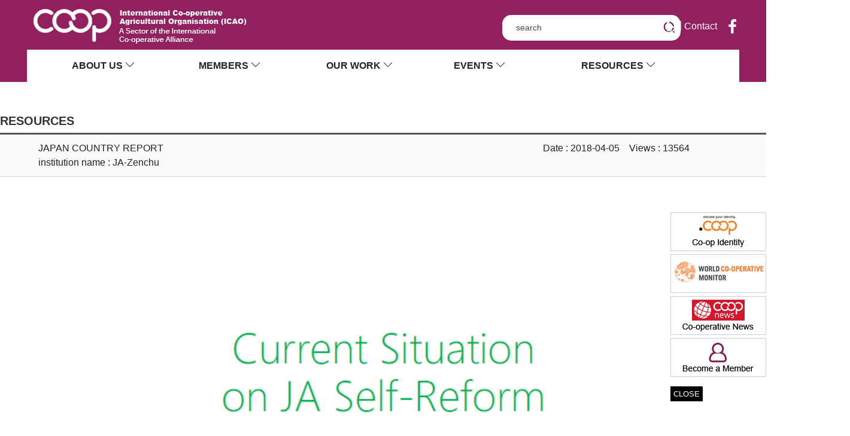

--- FILE ---
content_type: text/html; charset=UTF-8
request_url: http://www.icao.coop/library/01_library.htm?tmenu=&smenu=sub5&stitle=subtitle5_1&page=&board=4&items=&key=&no=150&mode=detail&page=1
body_size: 19903
content:
<!DOCTYPE html>
<html lang="en">
  <head>
    <meta charset="utf-8">
    <meta name="viewport" content="width=device-width, initial-scale=1.0, maximum-scale=1.0, user-scalable=no">
	 <meta name="format-detection" content="telephone=no">
    <title>ICAO</title>
	 <link rel="stylesheet" type="text/css" href="/css/import.css?ver=260109">
    <link rel="stylesheet" href="/css/themify-icons.css?ver=260109">
    <link rel="stylesheet" href="/css/icons.css?ver=260109">
    <link rel="stylesheet" href="/css/slicknav.css?ver=260109">
    <link rel="stylesheet" href="/css/style.css?ver=260109">
	 <link rel="stylesheet" type="text/css" href="/css/swiper.min.css?ver=260109">
	 <script src="/js/jquery-2.2.0.min.js" type="text/javascript"></script>
    <!-- JS here -->
    <script src="/js/bootstrap.js" type="text/javascript"></script>
    <script src="/js/jquery.slicknav.min.js" type="text/javascript"></script>
    <script src="/js/jquery.rwdImageMaps.min.js" type="text/javascript"></script>

    <!--contact js-->
    <script src="/js/jquery.validate.min.js"></script>
    <script src="/js/main.js" type="text/javascript"></script>
<link rel="stylesheet" href="/css/sub5.css?ver=<?=260109?>"  type="text/css" />

  </head>
  <body>  	 <!-- header-start -->
    <header>
        <div class="header-area">
            <div id="sticky-header" class="main-header-area">
                <div class="container-fluid p-0">
                    <div class="row align-items-center justify-content-between no-gutters col-12">
                        <div class="col-7">
                            <div class="logo-img">
                                <a href="/index.htm">
                                    <img src="/images/main/logo.png" alt="">
                                </a>
                            </div>
                        </div>
<script type="text/javascript">
<!--
function goSearch() {
   var f = document.search_form;

   f.submit(); 
}

//-->
</script>
                        <div class="col-3 top_area">
                        <form name="search_form" method="get" action="/search/00_index.htm">
                        <input type="hidden" name="tmenu" value="search" />
                        <input type="hidden" name="smenu" value="search" />
                           <dl>
                             <dt>
                                <input type="text" name="s_key" id="s_key" value="" class="form_search" placeholder="search"></dt>
                             <dd><img src="/images/main/btn_search.png" OnClick="javascript:goSearch();" style="cursor:pointer" alt="search" /></dd>
                           </dl>
                        </form>
                      </div>
                      <div class="col-2 top_area">
                           <ul>
                              <li style="cursor:pointer" data-toggle="modal" data-target="#myModal"><img src="/images/main/btn_mail.png" alt="contect" /><span>Contact</span></li>
                              <li><a href="https://www.facebook.com/internationalagricoop" target="_blank"><img src="/images/main/btn_facebook.png" alt="facebook" /></a></li>
                              <!--<li style="cursor:pointer;" data-toggle="modal" data-target="#myModal_be"><img src="/images/main/btn_member.png" alt="member" /><span>Membership</span></li>-->
                           </ul><!-- contact/facebook-->
                        </div>
                        <!-- menu-->
                        <div class="col-12">
                            <div class="main-menu d-none d-xl-block">
                                <nav>
                                    <ul id="navigation">
                                        <li style="cursor:pointer; font-weight:600; padding:15px;">ABOUT US <i class="ti-angle-down"></i>
                                            <ul class="submenu">
                                                <li><a href="http://www.icao.coop/aboutus/01_icao.htm?smenu=sub1&amp;stitle=subtitle1_1">About ICAO</a></li>
                                                <li><a href="http://www.icao.coop/aboutus/03_articles.htm?smenu=sub1&amp;stitle=subtitle1_3&amp;sstitle=sstitle1_3">Rules</a></li>
                                                <li><a href="http://www.icao.coop/aboutus/04_executives.htm?smenu=sub1&amp;stitle=subtitle1_4">Executive Committee</a></li>
                                                <li><a href="http://www.icao.coop/aboutus/02_president.htm?smenu=sub1&amp;stitle=subtitle1_2">Message from the President</a></li>
                                                <li><a href="http://www.icao.coop/aboutus/05_secretariat.htm?smenu=sub1&amp;stitle=subtitle1_5">Secretariat</a></li>
                                            </ul>
                                        </li>
                                        <li style="cursor:pointer; font-weight:600; padding:15px;">MEMBERS <i class="ti-angle-down"></i>
                                            <ul class="submenu">
                                                <li><a href="http://www.icao.coop/members/00_index.htm?smenu=sub2&amp;stitle=subtitle2_0">Overview</a></li>
                                                <li><a href="http://www.icao.coop/members/01_africa.htm?smenu=sub2&amp;stitle=subtitle2_1">Africa</a></li>
                                                <li><a href="http://www.icao.coop/members/02_americas.htm?smenu=sub2&amp;stitle=subtitle2_2">Americas</a></li>
                                                <li><a href="http://www.icao.coop/members/03_asia.htm?smenu=sub2&amp;stitle=subtitle2_3">Asia-Pacific</a></li>
                                                <li><a href="http://www.icao.coop/members/04_europe.htm?smenu=sub2&amp;stitle=subtitle2_4">Europe</a></li>
                                                <!--<li><a href="http://www.icao.coop/members/05_directory.htm?smenu=sub2&amp;stitle=subtitle2_5">Member Directory</a></li>-->
                                            </ul>
                                        </li>
                                        <li style="cursor:pointer; font-weight:600; padding:15px;">OUR WORK <i class="ti-angle-down"></i>
                                            <ul class="submenu">
                                            	<li><a href="http://www.icao.coop/ourwork/01_sdg.htm?smenu=sub3&amp;stitle=subtitle3_1">OUR WORK</a></li>
                                                <!--<li><a href="http://www.icao.coop/ourwork/01_sdg.htm?smenu=sub3&amp;stitle=subtitle3_1">SDGs</a></li>
                                                <li><a href="http://www.icao.coop/ourwork/02_international.htm?smenu=sub3&amp;stitle=subtitle3_2">International Meeting</a></li>
                                                <li><a href="http://www.icao.coop/ourwork/03_education.htm?smenu=sub3&amp;stitle=subtitle3_3">Education & Training</a></li>-->
                                            </ul>
                                        </li>
                                        <li style="cursor:pointer; font-weight:600; padding:15px;">EVENTS <i class="ti-angle-down"></i>
                                            <ul class="submenu">
                                                <li><a href="http://www.icao.coop/event/01_event.htm?smenu=sub4&amp;stitle=subtitle4_1">Timeline</a></li>
                                                <li><a href="http://www.icao.coop/event/02_news.htm?smenu=sub4&amp;stitle=subtitle4_2">News</a></li>
                                            </ul>
                                        </li>
                                        <li style="cursor:pointer; font-weight:600; padding:15px;">RESOURCES <i class="ti-angle-down"></i>
                                            <ul class="submenu">
                                                <li><a href="http://www.icao.coop/library/01_library.htm?smenu=sub5&amp;stitle=subtitle5_1">Resource</a></li>
                                            </ul>
                                        </li>
                                        <div class="top_area_m">
                                           <dl>
                                              <dt>
                                                 <input type="text" name="search" id="search" class="form1">
                                              </dt>
                                              <dd><img src="http://icao.nrich.co.kr/images/main/btn_search.png" alt="search" /></dd>
                                           </dl>
                                           <ul>
                                              <li><img src="http://icao.nrich.co.kr/images/main/btn_mail1.png" alt="contect" /></li>
                                              <li><img src="http://icao.nrich.co.kr/images/main/btn_facebook1.png" alt="facebook" /></li>
                                           </ul>
                                        </div>
                                    </ul>
                                </nav>
                            </div>
                        </div>
                        <div class="col-12" style="margin-top:-17px;">
                            <div class="mobile_menu d-block d-xl-none"></div>
                        </div>
                    </div>
                </div>
            </div>
        </div>
    </header>
    <!-- header-end -->



<div class="modal" id="myModal_be" role="dialog">
	<div class="modal-dialog modal-lg">
		<div class="modal-content">
			<div class="modal-header">
				<h5>Become a member</h5>
			   <button type="button" class="close" data-dismiss="modal">×</button>
			</div>
			<div class="modal-body">
				<p>Thank you for your interest in becoming our member.<br /><br />◆ To Become our member, you have to first join the ICA.
				<br /><br />◆ Please go to <a href="https://www.ica.coop/en/become-a-member" target="_blank">https://www.ica.coop/en/become-a-member</a> to begin your membership application.<br /><Br />
				◆ Once you have been accepted as a member of the ICA, contact us on <a href="mailto:secretariat@icao.coop">secretariat@icao.coop</a></p>
			</div>
		</div>
   </div>
</div>

<div id="right_banner">
<div id="plain" style="display:;">
   <ul>
      <!--<li><a href="https://icaworldcoopcongress.coop/" target="_blank"><img src="/images/main/right_banner01.png" alt="banner1" /></a></li>-->
      <li><a href="https://identity.coop/" target="_blank"><img src="/images/main/right_banner02.png" alt="banner2" /></a></li>
      <li><a href="https://monitor.coop/en" target="_blank"><img src="/images/main/right_banner03.png" alt="banner3" /></a></li>
      <li><a href="https://www.thenews.coop/global/" target="_blank"><img src="/images/main/right_banner04.png" alt="banner4" /></a></li>
      <li style="cursor:pointer;" data-toggle="modal" data-target="#myModal_be"><img src="/images/main/right_banner05.png" alt="banner5" /></li>
   </ul>
</div>
<span id="test" style="CURSOR: pointer; padding:5px; background-color:#000; color:#fff; font-size:0.8em;" onclick="if(plain.style.display=='') {plain.style.display='none';test.innerText='Banner Open'} else {plain.style.display='';test.innerText='CLOSE'}">CLOSE</span>
</div>

<div class="modal" id="myModal_be" role="dialog">
	<div class="modal-dialog">
		<div class="modal-content">
			<div class="modal-header">
				<h5>Become a member</h5>
			   <button type="button" class="close" data-dismiss="modal">×</button>
			</div>
			<div class="modal-body">
				<p>Thank you for your interest in becoming our member.<br /><br />◆ To Become our member, you have to first join the ICA.
				<br /><br />◆ Please go to <a href="https://www.ica.coop/en/become-a-member" target="_blank">https://www.ica.coop/en/become-a-member</a> to begin your membership application.<br /><Br />
				◆ Once you have been accepted as a member of the ICA, contact us on <a href="mailto:secretariat@icao.coop">secretariat@icao.coop</a></p>
			</div>
		</div>
   </div>
</div>    <script type="text/javascript">
<!--
function SendEmail() {
   var f = document.mail_form;

   if(f.u_name.value==""){
      alert("Please enter a name.");
      f.u_name.focus();
      return;
   }

   if(f.u_email.value==""){
      alert("Please enter a email.");
      f.u_email.focus();
      return;
   }

   if(f.u_subject.value==""){
      alert("Please enter a subject.");
      f.u_subject.focus();
      return;
   }

   if(f.u_content.value==""){
      alert("Please enter a content.");
      f.u_content.focus();
      return;
   }

   f.submit();
}
function cpySendEmailAttach() {
   var f = document.mail_form;

   f.email_attach1_input.value = f.email_attach1.value;
}
//-->
</script>
<!--contact mail-->
<form name="mail_form" method="post" action="/send_mail.htm" enctype="multipart/form-data">
<div class="modal fade" id="myModal" role="dialog">
	<div class="modal-dialog modal-lg">
		<div class="modal-content">
			<div class="modal-header">
				<h5>Contact us</h5>
			   <button type="button" class="close" data-dismiss="modal">×</button>
			</div>
			<div class="modal-body">
			   <ul>
			      <li><strong>The International Co-operative Agricultural Organisation</strong> (ICAO) </li>
			      <li>Tel: +82 2 2080 4717</li>
			      <li>Fax: +82 2 2080 6269</li>
			      <li>Email: secretariat@icao.coop</li>
			      <li>3th Floor, 16 Samunan-ro, Jung-gu, Seoul, Korea 04516</li>
			   </ul>
				<dl>
					<dt>Name</dt>
					<dd><input type="text" name="u_name" id="u_name"></dd>
				</dl>
				<dl>
					<dt>Email</dt>
					<dd><input type="text" name="u_email" id="u_email"></dd>
				</dl>
				<dl>
					<dt>Subject</dt>
					<dd><input type="text" name="u_subject" id="u_subject"></dd>
				</dl>
				<dl>
					<dt>Message</dt>
					<dd><textarea name="u_content" id="textarea" cols="45" rows="5"></textarea></dd>
				</dl>
				<dl>
					<!--dt>Attach files</dt>
					<dd>
                      <input type="file" name="email_attach1" id="file" Onchange="cpySendEmailAttach()" style="display:none;width:70%">
                      <input type="text" name="email_attach1_input" style="width:40%" ReadOnly>
                      <img src="/images/main/file_select.jpg" onclick='document.all.email_attach1.click();'> 
                    </dd>
				</dl-->
				<p style="text-align:center;"><input type="button" id="send_email_btn" class="btn btn-primary" Onclick="SendEmail()" value="SEND"></p>
			</div>
		</div>
   </div>
</div>
</form>    <div id="sub-area">
       <div id="sub-members">
          <div class="content_tit">
    			<h3 class="fw600">RESOURCES</h3>
    		</div><script type="text/javascript">
<!--
function del_btn() {
   var f = document.sub_form;
   if(!confirm("선택된 게시물을 삭제 하시겠습니까?")){
      return;
   }
   f.mode.value = "del";
   f.submit();
}
function upfile_del(f_idx) {
   var form = document.sub_form;
   
   if(!confirm("정말 삭제 하시겠습니까?"))
      return;
      
   form.f_idx.value = f_idx;
   form.mode.value = "upfile_delete"
   form.submit();
}
//-->
</script>
<form name="sub_form" method="post" action="/library/01_library.htm">
<input type="hidden" name="tmenu" value="" />
<input type="hidden" name="smenu" value="sub5" />
<input type="hidden" name="stitle" value="subtitle5_1" />
<input type="hidden" name="mode" value="detail" />
<input type="hidden" name="board" value="4" />
<input type="hidden" name="no" value="150" />
<input type="hidden" name="page" value="1" />
<input type="hidden" name="items" value="" />
<input type="hidden" name="key" value="" />

                        <div class="content_txt">
                        <!-- 컨텐츠 입력부분 : Start -->
                            <div class="admin_con">
                                <div class="board_view social_btn">

                                    <div class="b_tit" style="width:100%;">
                                        	JAPAN COUNTRY REPORT                                        	<span style="float:right;">Date : 2018-04-05 &nbsp;&nbsp; Views : 13564</span>
                                        	<Br />institution name : JA-Zenchu                                    </div>
                                    <div class="b_image" style="width:100%;">
                                        	<img src="/updata/library/20210322103757__0.png" style="width:100%;">
                                    </div>
                                    <div class="b_contents">
                                        <p>
                                        	<p>PRESENTED AT ANGKARA EXCOM MEETING. AVAILABLE FOR DOWNLOAD BELOW.</p>  
                                        </p>
                                              <p style="text-align:right; background-color:#e1e1e1; padding:5px;">Download : <a href="/file_down.htm?dr=library&no=150&fidx=1">Japan_CountryReport_2018-04.pdf</a></p>
                                    </div>

                                    <div class="b_page">
                                        
                                        <dl>
                                            <dt>Previous</dt>
                                            <dd><a href='/library/01_library.htm?tmenu=&smenu=sub5&stitle=subtitle5_1&page=1&board=4&items=&key=&no=149&mode=detail&page=1' style='color:#222;'>BRAZIL COUNTRY REPORT</a></dd>
                                        </dl>
                                        <dl>
                                            <dt>Next</dt>
                                            <dd><a href='/library/01_library.htm?tmenu=&smenu=sub5&stitle=subtitle5_1&page=1&board=4&items=&key=&no=588&mode=detail&page=1' style='color:#222;'>2025 NACF Annual Reprot</a></dd>
                                        </dl>
                                    </div>
                                </div>
                                
                                <div class="board_btn">
                                    <a href="/library/01_library.htm?tmenu=&smenu=sub5&stitle=subtitle5_1&page=1&board=4&items=&key=&mode=list" class="btn list">List</a>
                                </div>
                            </div>

                        <!-- 컨텐츠 입력부분 : End -->
                            </div>


       </div>
    </div>
    <br /><Br />
    <div id="main_banner">
       <ul>
          <li><a href="https://icaworldcoopcongress.coop/" target="_blank"><img src="/images/main/main_banner_img01.png" alt=""World Congress 2021 /></a></li>
          <li><a href="https://identity.coop/" target="_blank"><img src="/images/main/main_banner_img02.png" alt="Co-op Identity" /></a></li>
          <li><a href="https://www.euricse.eu/wp-content/uploads/2015/11/executive-summary.pdf" target="_blank"><img src="/images/main/main_banner_img03.png" alt="World Co-operative Monitor" /></a></li>
          <li><a href="https://www.thenews.coop/global/" target="_blank"><img src="/images/main/main_banner_img04.png" alt="Co-operative News" /></a></li>
       </ul>
    </div>
    <div id="copyright">
    	<div class="copyright_area">
    		<div class="btn_contact"><button class="contact" style="cursor:pointer" data-toggle="modal" data-target="#myModal">Contact</button></div>
    		<address>
    			<ul>
    				<li><strong>The International Co-operative Agricultural Organisation</strong> (ICAO)</li>
    				<li>Tel: +82 2 2080 4717</li><li>Fax: +82 2 2080 6269</li><li>Email: secretariat@icao.coop</li>
    				<li>3th Floor, 16 Samunan-ro, Jung-gu, Seoul, Korea 04516</li>
    			</ul>
    		</address>
    		<h1><img src="/images/main/copy_logo.png" alt="copylogo" /></h1>
    	</div>
    </div>
    
    
  </body>
</html>    		

--- FILE ---
content_type: text/css
request_url: http://www.icao.coop/css/import.css?ver=260109
body_size: 360
content:
@charset "utf-8";

/*웹폰트 css*/
@import url(animation.css);
@import url(button.css);
@import url(common.css);
@import url(base.css);
@import url(layout.css);
@import url(layout-rwd.css);
@import url(content.css);
@import url(content_rwd.css);
@import url(bootstrap.min.css);
@import url(swiper.css);
@import url(magnific-popup.css);
@import url(font.css);

--- FILE ---
content_type: text/css
request_url: http://www.icao.coop/css/icons.css?ver=260109
body_size: 102547
content:
/*!
 * Feather Icons (https://feathericons.com/)
 * Licensed under MIT
 */
@font-face {
  font-family: 'Feather-Icons';
  src: url("/font/Feather-Icons.ttf?7ncawf") format("truetype"), url("/font/Feather-Icons.woff?7ncawf") format("woff"), url("/font/Feather-Icons.svg?7ncawf#Feather-Icons") format("svg");
  font-weight: normal;
  font-style: normal;
}

[class^="icon-feather-"], [class*=" icon-feather-"] {
  /* use !important to prevent issues with browser extensions that change fonts */
  font-family: 'Feather-Icons' !important;
  speak: none;
  font-style: normal;
  font-weight: normal;
  font-variant: normal;
  text-transform: none;
  line-height: 1;
  /* Better Font Rendering =========== */
  -webkit-font-smoothing: antialiased;
  -moz-osx-font-smoothing: grayscale;
}

.icon-feather-activity:before {
  content: "\e900";
}

.icon-feather-airplay:before {
  content: "\e901";
}

.icon-feather-alert-circle:before {
  content: "\e902";
}

.icon-feather-alert-octagon:before {
  content: "\e903";
}

.icon-feather-alert-triangle:before {
  content: "\e904";
}

.icon-feather-align-center:before {
  content: "\e905";
}

.icon-feather-align-justify:before {
  content: "\e906";
}

.icon-feather-align-left:before {
  content: "\e907";
}

.icon-feather-align-right:before {
  content: "\e908";
}

.icon-feather-anchor:before {
  content: "\e909";
}

.icon-feather-aperture:before {
  content: "\e90a";
}

.icon-feather-archive:before {
  content: "\e90b";
}

.icon-feather-arrow-down:before {
  content: "\e90c";
}

.icon-feather-arrow-down-circle:before {
  content: "\e90d";
}

.icon-feather-arrow-down-left:before {
  content: "\e90e";
}

.icon-feather-arrow-down-right:before {
  content: "\e90f";
}

.icon-feather-arrow-left:before {
  content: "\e910";
}

.icon-feather-arrow-left-circle:before {
  content: "\e911";
}

.icon-feather-arrow-right:before {
  content: "\e912";
}

.icon-feather-arrow-right-circle:before {
  content: "\e913";
}

.icon-feather-arrow-up:before {
  content: "\e914";
}

.icon-feather-arrow-up-circle:before {
  content: "\e915";
}

.icon-feather-arrow-up-left:before {
  content: "\e916";
}

.icon-feather-arrow-up-right:before {
  content: "\e917";
}

.icon-feather-at-sign:before {
  content: "\e918";
}

.icon-feather-award:before {
  content: "\e919";
}

.icon-feather-bar-chart:before {
  content: "\e91a";
}

.icon-feather-bar-chart-2:before {
  content: "\e91b";
}

.icon-feather-battery:before {
  content: "\e91c";
}

.icon-feather-battery-charging:before {
  content: "\e91d";
}

.icon-feather-bell:before {
  content: "\e91e";
}

.icon-feather-bell-off:before {
  content: "\e91f";
}

.icon-feather-bluetooth:before {
  content: "\e920";
}

.icon-feather-bold:before {
  content: "\e921";
}

.icon-feather-book:before {
  content: "\e922";
}

.icon-feather-book-open:before {
  content: "\e923";
}

.icon-feather-bookmark:before {
  content: "\e924";
}

.icon-feather-box:before {
  content: "\e925";
}

.icon-feather-briefcase:before {
  content: "\e926";
}

.icon-feather-calendar:before {
  content: "\e927";
}

.icon-feather-camera:before {
  content: "\e928";
}

.icon-feather-camera-off:before {
  content: "\e929";
}

.icon-feather-cast:before {
  content: "\e92a";
}

.icon-feather-check:before {
  content: "\e92b";
}

.icon-feather-check-circle:before {
  content: "\e92c";
}

.icon-feather-check-square:before {
  content: "\e92d";
}

.icon-feather-chevron-down:before {
  content: "\e92e";
}

.icon-feather-chevron-left:before {
  content: "\e92f";
}

.icon-feather-chevron-right:before {
  content: "\e930";
}

.icon-feather-chevron-up:before {
  content: "\e931";
}

.icon-feather-chevrons-down:before {
  content: "\e932";
}

.icon-feather-chevrons-left:before {
  content: "\e933";
}

.icon-feather-chevrons-right:before {
  content: "\e934";
}

.icon-feather-chevrons-up:before {
  content: "\e935";
}

.icon-feather-chrome:before {
  content: "\e936";
}

.icon-feather-circle:before {
  content: "\e937";
}

.icon-feather-clipboard:before {
  content: "\e938";
}

.icon-feather-clock:before {
  content: "\e939";
}

.icon-feather-cloud:before {
  content: "\e93a";
}

.icon-feather-cloud-drizzle:before {
  content: "\e93b";
}

.icon-feather-cloud-lightning:before {
  content: "\e93c";
}

.icon-feather-cloud-off:before {
  content: "\e93d";
}

.icon-feather-cloud-rain:before {
  content: "\e93e";
}

.icon-feather-cloud-snow:before {
  content: "\e93f";
}

.icon-feather-code:before {
  content: "\e940";
}

.icon-feather-codepen:before {
  content: "\e941";
}

.icon-feather-command:before {
  content: "\e942";
}

.icon-feather-compass:before {
  content: "\e943";
}

.icon-feather-copy:before {
  content: "\e944";
}

.icon-feather-corner-down-left:before {
  content: "\e945";
}

.icon-feather-corner-down-right:before {
  content: "\e946";
}

.icon-feather-corner-left-down:before {
  content: "\e947";
}

.icon-feather-corner-left-up:before {
  content: "\e948";
}

.icon-feather-corner-right-down:before {
  content: "\e949";
}

.icon-feather-corner-right-up:before {
  content: "\e94a";
}

.icon-feather-corner-up-left:before {
  content: "\e94b";
}

.icon-feather-corner-up-right:before {
  content: "\e94c";
}

.icon-feather-cpu:before {
  content: "\e94d";
}

.icon-feather-credit-card:before {
  content: "\e94e";
}

.icon-feather-crop:before {
  content: "\e94f";
}

.icon-feather-crosshair:before {
  content: "\e950";
}

.icon-feather-database:before {
  content: "\e951";
}

.icon-feather-delete:before {
  content: "\e952";
}

.icon-feather-disc:before {
  content: "\e953";
}

.icon-feather-dollar-sign:before {
  content: "\e954";
}

.icon-feather-download:before {
  content: "\e955";
}

.icon-feather-download-cloud:before {
  content: "\e956";
}

.icon-feather-droplet:before {
  content: "\e957";
}

.icon-feather-edit:before {
  content: "\e958";
}

.icon-feather-edit-2:before {
  content: "\e959";
}

.icon-feather-edit-3:before {
  content: "\e95a";
}

.icon-feather-external-link:before {
  content: "\e95b";
}

.icon-feather-eye:before {
  content: "\e95c";
}

.icon-feather-eye-off:before {
  content: "\e95d";
}

.icon-feather-facebook:before {
  content: "\e95e";
}

.icon-feather-fast-forward:before {
  content: "\e95f";
}

.icon-feather-feather:before {
  content: "\e960";
}

.icon-feather-file:before {
  content: "\e961";
}

.icon-feather-file-minus:before {
  content: "\e962";
}

.icon-feather-file-plus:before {
  content: "\e963";
}

.icon-feather-file-text:before {
  content: "\e964";
}

.icon-feather-film:before {
  content: "\e965";
}

.icon-feather-filter:before {
  content: "\e966";
}

.icon-feather-flag:before {
  content: "\e967";
}

.icon-feather-folder:before {
  content: "\e968";
}

.icon-feather-folder-minus:before {
  content: "\e969";
}

.icon-feather-folder-plus:before {
  content: "\e96a";
}

.icon-feather-gift:before {
  content: "\e96b";
}

.icon-feather-git-branch:before {
  content: "\e96c";
}

.icon-feather-git-commit:before {
  content: "\e96d";
}

.icon-feather-git-merge:before {
  content: "\e96e";
}

.icon-feather-git-pull-request:before {
  content: "\e96f";
}

.icon-feather-github:before {
  content: "\e970";
}

.icon-feather-gitlab:before {
  content: "\e971";
}

.icon-feather-globe:before {
  content: "\e972";
}

.icon-feather-grid:before {
  content: "\e973";
}

.icon-feather-hard-drive:before {
  content: "\e974";
}

.icon-feather-hash:before {
  content: "\e975";
}

.icon-feather-headphones:before {
  content: "\e976";
}

.icon-feather-heart:before {
  content: "\e977";
}

.icon-feather-help-circle:before {
  content: "\e978";
}

.icon-feather-home:before {
  content: "\e979";
}

.icon-feather-image:before {
  content: "\e97a";
}

.icon-feather-inbox:before {
  content: "\e97b";
}

.icon-feather-info:before {
  content: "\e97c";
}

.icon-feather-instagram:before {
  content: "\e97d";
}

.icon-feather-italic:before {
  content: "\e97e";
}

.icon-feather-layers:before {
  content: "\e97f";
}

.icon-feather-layout:before {
  content: "\e980";
}

.icon-feather-life-buoy:before {
  content: "\e981";
}

.icon-feather-link:before {
  content: "\e982";
}

.icon-feather-link-2:before {
  content: "\e983";
}

.icon-feather-linkedin:before {
  content: "\e984";
}

.icon-feather-list:before {
  content: "\e985";
}

.icon-feather-loader:before {
  content: "\e986";
}

.icon-feather-lock:before {
  content: "\e987";
}

.icon-feather-log-in:before {
  content: "\e988";
}

.icon-feather-log-out:before {
  content: "\e989";
}

.icon-feather-mail:before {
  content: "\e98a";
}

.icon-feather-map:before {
  content: "\e98b";
}

.icon-feather-map-pin:before {
  content: "\e98c";
}

.icon-feather-maximize:before {
  content: "\e98d";
}

.icon-feather-maximize-2:before {
  content: "\e98e";
}

.icon-feather-menu:before {
  content: "\e98f";
}

.icon-feather-message-circle:before {
  content: "\e990";
}

.icon-feather-message-square:before {
  content: "\e991";
}

.icon-feather-mic:before {
  content: "\e992";
}

.icon-feather-mic-off:before {
  content: "\e993";
}

.icon-feather-minimize:before {
  content: "\e994";
}

.icon-feather-minimize-2:before {
  content: "\e995";
}

.icon-feather-minus:before {
  content: "\e996";
}

.icon-feather-minus-circle:before {
  content: "\e997";
}

.icon-feather-minus-square:before {
  content: "\e998";
}

.icon-feather-monitor:before {
  content: "\e999";
}

.icon-feather-moon:before {
  content: "\e99a";
}

.icon-feather-more-horizontal:before {
  content: "\e99b";
}

.icon-feather-more-vertical:before {
  content: "\e99c";
}

.icon-feather-move:before {
  content: "\e99d";
}

.icon-feather-music:before {
  content: "\e99e";
}

.icon-feather-navigation:before {
  content: "\e99f";
}

.icon-feather-navigation-2:before {
  content: "\e9a0";
}

.icon-feather-octagon:before {
  content: "\e9a1";
}

.icon-feather-package:before {
  content: "\e9a2";
}

.icon-feather-paperclip:before {
  content: "\e9a3";
}

.icon-feather-pause:before {
  content: "\e9a4";
}

.icon-feather-pause-circle:before {
  content: "\e9a5";
}

.icon-feather-percent:before {
  content: "\e9a6";
}

.icon-feather-phone:before {
  content: "\e9a7";
}

.icon-feather-phone-call:before {
  content: "\e9a8";
}

.icon-feather-phone-forwarded:before {
  content: "\e9a9";
}

.icon-feather-phone-incoming:before {
  content: "\e9aa";
}

.icon-feather-phone-missed:before {
  content: "\e9ab";
}

.icon-feather-phone-off:before {
  content: "\e9ac";
}

.icon-feather-phone-outgoing:before {
  content: "\e9ad";
}

.icon-feather-pie-chart:before {
  content: "\e9ae";
}

.icon-feather-play:before {
  content: "\e9af";
}

.icon-feather-play-circle:before {
  content: "\e9b0";
}

.icon-feather-plus:before {
  content: "\e9b1";
}

.icon-feather-plus-circle:before {
  content: "\e9b2";
}

.icon-feather-plus-square:before {
  content: "\e9b3";
}

.icon-feather-pocket:before {
  content: "\e9b4";
}

.icon-feather-power:before {
  content: "\e9b5";
}

.icon-feather-printer:before {
  content: "\e9b6";
}

.icon-feather-radio:before {
  content: "\e9b7";
}

.icon-feather-refresh-ccw:before {
  content: "\e9b8";
}

.icon-feather-refresh-cw:before {
  content: "\e9b9";
}

.icon-feather-repeat:before {
  content: "\e9ba";
}

.icon-feather-rewind:before {
  content: "\e9bb";
}

.icon-feather-rotate-ccw:before {
  content: "\e9bc";
}

.icon-feather-rotate-cw:before {
  content: "\e9bd";
}

.icon-feather-rss:before {
  content: "\e9be";
}

.icon-feather-save:before {
  content: "\e9bf";
}

.icon-feather-scissors:before {
  content: "\e9c0";
}

.icon-feather-search:before {
  content: "\e9c1";
}

.icon-feather-send:before {
  content: "\e9c2";
}

.icon-feather-server:before {
  content: "\e9c3";
}

.icon-feather-settings:before {
  content: "\e9c4";
}

.icon-feather-share:before {
  content: "\e9c5";
}

.icon-feather-share-2:before {
  content: "\e9c6";
}

.icon-feather-shield:before {
  content: "\e9c7";
}

.icon-feather-shield-off:before {
  content: "\e9c8";
}

.icon-feather-shopping-bag:before {
  content: "\e9c9";
}

.icon-feather-shopping-cart:before {
  content: "\e9ca";
}

.icon-feather-shuffle:before {
  content: "\e9cb";
}

.icon-feather-sidebar:before {
  content: "\e9cc";
}

.icon-feather-skip-back:before {
  content: "\e9cd";
}

.icon-feather-skip-forward:before {
  content: "\e9ce";
}

.icon-feather-slack:before {
  content: "\e9cf";
}

.icon-feather-slash:before {
  content: "\e9d0";
}

.icon-feather-sliders:before {
  content: "\e9d1";
}

.icon-feather-smartphone:before {
  content: "\e9d2";
}

.icon-feather-speaker:before {
  content: "\e9d3";
}

.icon-feather-square:before {
  content: "\e9d4";
}

.icon-feather-star:before {
  content: "\e9d5";
}

.icon-feather-stop-circle:before {
  content: "\e9d6";
}

.icon-feather-sun:before {
  content: "\e9d7";
}

.icon-feather-sunrise:before {
  content: "\e9d8";
}

.icon-feather-sunset:before {
  content: "\e9d9";
}

.icon-feather-tablet:before {
  content: "\e9da";
}

.icon-feather-tag:before {
  content: "\e9db";
}

.icon-feather-target:before {
  content: "\e9dc";
}

.icon-feather-terminal:before {
  content: "\e9dd";
}

.icon-feather-thermometer:before {
  content: "\e9de";
}

.icon-feather-thumbs-down:before {
  content: "\e9df";
}

.icon-feather-thumbs-up:before {
  content: "\e9e0";
}

.icon-feather-toggle-left:before {
  content: "\e9e1";
}

.icon-feather-toggle-right:before {
  content: "\e9e2";
}

.icon-feather-trash:before {
  content: "\e9e3";
}

.icon-feather-trash-2:before {
  content: "\e9e4";
}

.icon-feather-trending-down:before {
  content: "\e9e5";
}

.icon-feather-trending-up:before {
  content: "\e9e6";
}

.icon-feather-triangle:before {
  content: "\e9e7";
}

.icon-feather-truck:before {
  content: "\e9e8";
}

.icon-feather-tv:before {
  content: "\e9e9";
}

.icon-feather-twitter:before {
  content: "\e9ea";
}

.icon-feather-type:before {
  content: "\e9eb";
}

.icon-feather-umbrella:before {
  content: "\e9ec";
}

.icon-feather-underline:before {
  content: "\e9ed";
}

.icon-feather-unlock:before {
  content: "\e9ee";
}

.icon-feather-upload:before {
  content: "\e9ef";
}

.icon-feather-upload-cloud:before {
  content: "\e9f0";
}

.icon-feather-user:before {
  content: "\e9f1";
}

.icon-feather-user-check:before {
  content: "\e9f2";
}

.icon-feather-user-minus:before {
  content: "\e9f3";
}

.icon-feather-user-plus:before {
  content: "\e9f4";
}

.icon-feather-user-x:before {
  content: "\e9f5";
}

.icon-feather-users:before {
  content: "\e9f6";
}

.icon-feather-video:before {
  content: "\e9f7";
}

.icon-feather-video-off:before {
  content: "\e9f8";
}

.icon-feather-voicemail:before {
  content: "\e9f9";
}

.icon-feather-volume:before {
  content: "\e9fa";
}

.icon-feather-volume-1:before {
  content: "\e9fb";
}

.icon-feather-volume-2:before {
  content: "\e9fc";
}

.icon-feather-volume-x:before {
  content: "\e9fd";
}

.icon-feather-watch:before {
  content: "\e9fe";
}

.icon-feather-wifi:before {
  content: "\e9ff";
}

.icon-feather-wifi-off:before {
  content: "\ea00";
}

.icon-feather-wind:before {
  content: "\ea01";
}

.icon-feather-x:before {
  content: "\ea02";
}

.icon-feather-x-circle:before {
  content: "\ea03";
}

.icon-feather-x-square:before {
  content: "\ea04";
}

.icon-feather-youtube:before {
  content: "\ea05";
}

.icon-feather-zap:before {
  content: "\ea06";
}

.icon-feather-zap-off:before {
  content: "\ea07";
}

.icon-feather-zoom-in:before {
  content: "\ea08";
}

.icon-feather-zoom-out:before {
  content: "\ea09";
}

/*!
 * Material Icons (https://material.io/tools/icons/)
 * Apache license version 2.0
 */
@font-face {
  font-family: 'Material-Icons';
  src: url("/font/Material-Icons.ttf?e8u1sb") format("truetype"), url("/font/Material-Icons.woff?e8u1sb") format("woff"), url("/font/Material-Icons.svg?e8u1sb#Material-Icons") format("svg");
  font-weight: normal;
  font-style: normal;
}

[class^="icon-material-"], [class*=" icon-material-"] {
  /* use !important to prevent issues with browser extensions that change fonts */
  font-family: 'Material-Icons' !important;
  speak: none;
  font-style: normal;
  font-weight: normal;
  font-variant: normal;
  text-transform: none;
  line-height: 1;
  /* Better Font Rendering =========== */
  -webkit-font-smoothing: antialiased;
  -moz-osx-font-smoothing: grayscale;
}

.icon-material-outline-dashboard:before {
  content: "\e997";
}

.icon-material-outline-arrow-back:before {
  content: "\e993";
}

.icon-material-outline-arrow-forward:before {
  content: "\e994";
}

.icon-material-outline-arrow-right-alt:before {
  content: "\e995";
}

.icon-material-outline-gavel:before {
  content: "\e996";
}

.icon-material-baseline-mail-outline:before {
  content: "\e900";
}

.icon-material-baseline-notifications-none:before {
  content: "\e901";
}

.icon-material-baseline-star-border:before {
  content: "\e902";
}

.icon-material-outline-access-alarm:before {
  content: "\e903";
}

.icon-material-outline-access-time:before {
  content: "\e904";
}

.icon-material-outline-account-balance-wallet:before {
  content: "\e905";
}

.icon-material-outline-account-balance:before {
  content: "\e906";
}

.icon-material-outline-account-circle:before {
  content: "\e907";
}

.icon-material-outline-add-a-photo:before {
  content: "\e908";
}

.icon-material-outline-add-circle-outline:before {
  content: "\e909";
}

.icon-material-outline-add-location:before {
  content: "\e90a";
}

.icon-material-outline-add-photo-alternate:before {
  content: "\e90b";
}

.icon-material-outline-add-shopping-cart:before {
  content: "\e90c";
}

.icon-material-outline-add:before {
  content: "\e90d";
}

.icon-material-outline-alarm-add:before {
  content: "\e90e";
}

.icon-material-outline-alarm-off:before {
  content: "\e90f";
}

.icon-material-outline-alarm-on:before {
  content: "\e910";
}

.icon-material-outline-alarm:before {
  content: "\e911";
}

.icon-material-outline-announcement:before {
  content: "\e912";
}

.icon-material-outline-archive:before {
  content: "\e913";
}

.icon-material-outline-arrow-drop-down:before {
  content: "\e914";
}

.icon-material-outline-arrow-drop-up:before {
  content: "\e915";
}

.icon-material-outline-arrow-left:before {
  content: "\e916";
}

.icon-material-outline-arrow-right:before {
  content: "\e917";
}

.icon-material-outline-assessment:before {
  content: "\e918";
}

.icon-material-outline-assignment:before {
  content: "\e919";
}

.icon-material-outline-attach-file:before {
  content: "\e91a";
}

.icon-material-outline-autorenew:before {
  content: "\e91b";
}

.icon-material-outline-battery-charging-full:before {
  content: "\e91c";
}

.icon-material-outline-beach-access:before {
  content: "\e91d";
}

.icon-material-outline-book:before {
  content: "\e91e";
}

.icon-material-outline-bookmark-border:before {
  content: "\e91f";
}

.icon-material-outline-bookmarks:before {
  content: "\e920";
}

.icon-material-outline-broken-image:before {
  content: "\e921";
}

.icon-material-outline-brush:before {
  content: "\e922";
}

.icon-material-outline-bug-report:before {
  content: "\e923";
}

.icon-material-outline-business-center:before {
  content: "\e924";
}

.icon-material-outline-business:before {
  content: "\e925";
}

.icon-material-outline-cake:before {
  content: "\e926";
}

.icon-material-outline-check-circle:before {
  content: "\e927";
}

.icon-material-outline-check:before {
  content: "\e928";
}

.icon-material-outline-cloud:before {
  content: "\e929";
}

.icon-material-outline-code:before {
  content: "\e92a";
}

.icon-material-outline-compare-arrows:before {
  content: "\e92b";
}

.icon-material-outline-computer:before {
  content: "\e92c";
}

.icon-material-outline-contact-support:before {
  content: "\e92d";
}

.icon-material-outline-credit-card:before {
  content: "\e92e";
}

.icon-material-outline-crop-original:before {
  content: "\e92f";
}

.icon-material-outline-date-range:before {
  content: "\e930";
}

.icon-material-outline-delete:before {
  content: "\e931";
}

.icon-material-outline-description:before {
  content: "\e932";
}

.icon-material-outline-desktop-mac:before {
  content: "\e933";
}

.icon-material-outline-desktop-windows:before {
  content: "\e934";
}

.icon-material-outline-directions-car:before {
  content: "\e935";
}

.icon-material-outline-dns:before {
  content: "\e936";
}

.icon-material-outline-drafts:before {
  content: "\e937";
}

.icon-material-outline-email:before {
  content: "\e938";
}

.icon-material-outline-explore:before {
  content: "\e939";
}

.icon-material-outline-extension:before {
  content: "\e93a";
}

.icon-material-outline-face:before {
  content: "\e93b";
}

.icon-material-outline-favorite-border:before {
  content: "\e93c";
}

.icon-material-outline-favorite:before {
  content: "\e93d";
}

.icon-material-outline-feedback:before {
  content: "\e93e";
}

.icon-material-outline-file-copy:before {
  content: "\e93f";
}

.icon-material-outline-filter-none:before {
  content: "\e940";
}

.icon-material-outline-find-in-page:before {
  content: "\e941";
}

.icon-material-outline-fingerprint:before {
  content: "\e942";
}

.icon-material-outline-flight:before {
  content: "\e943";
}

.icon-material-outline-flip-to-back:before {
  content: "\e944";
}

.icon-material-outline-flip-to-front:before {
  content: "\e945";
}

.icon-material-outline-folder-shared:before {
  content: "\e946";
}

.icon-material-outline-folder:before {
  content: "\e947";
}

.icon-material-outline-format-quote:before {
  content: "\e948";
}

.icon-material-outline-format-shapes:before {
  content: "\e949";
}

.icon-material-outline-forum:before {
  content: "\e94a";
}

.icon-material-outline-free-breakfast:before {
  content: "\e94b";
}

.icon-material-outline-gps-fixed:before {
  content: "\e94c";
}

.icon-material-outline-group:before {
  content: "\e94d";
}

.icon-material-outline-help-outline:before {
  content: "\e94e";
}

.icon-material-outline-highlight-off:before {
  content: "\e94f";
}

.icon-material-outline-history:before {
  content: "\e950";
}

.icon-material-outline-home:before {
  content: "\e951";
}

.icon-material-outline-hotel:before {
  content: "\e952";
}

.icon-material-outline-https:before {
  content: "\e953";
}

.icon-material-outline-info:before {
  content: "\e954";
}

.icon-material-outline-input:before {
  content: "\e955";
}

.icon-material-outline-insert-photo:before {
  content: "\e956";
}

.icon-material-outline-keyboard-arrow-down:before {
  content: "\e957";
}

.icon-material-outline-keyboard-arrow-left:before {
  content: "\e958";
}

.icon-material-outline-keyboard-arrow-right:before {
  content: "\e959";
}

.icon-material-outline-keyboard-arrow-up:before {
  content: "\e95a";
}

.icon-material-outline-language:before {
  content: "\e95b";
}

.icon-material-outline-launch:before {
  content: "\e95c";
}

.icon-material-outline-layers:before {
  content: "\e95d";
}

.icon-material-outline-library-add:before {
  content: "\e95e";
}

.icon-material-outline-library-books:before {
  content: "\e95f";
}

.icon-material-outline-local-atm:before {
  content: "\e960";
}

.icon-material-outline-local-offer:before {
  content: "\e961";
}

.icon-material-outline-location-city:before {
  content: "\e962";
}

.icon-material-outline-location-off:before {
  content: "\e963";
}

.icon-material-outline-location-on:before {
  content: "\e964";
}

.icon-material-outline-lock-open:before {
  content: "\e965";
}

.icon-material-outline-lock:before {
  content: "\e966";
}

.icon-material-outline-loyalty:before {
  content: "\e967";
}

.icon-material-outline-map:before {
  content: "\e968";
}

.icon-material-outline-message:before {
  content: "\e969";
}

.icon-material-outline-monetization-on:before {
  content: "\e96a";
}

.icon-material-outline-money:before {
  content: "\e96b";
}

.icon-material-outline-mouse:before {
  content: "\e96c";
}

.icon-material-outline-movie:before {
  content: "\e96d";
}

.icon-material-outline-my-location:before {
  content: "\e96e";
}

.icon-material-outline-note-add:before {
  content: "\e96f";
}

.icon-material-outline-notifications-active:before {
  content: "\e970";
}

.icon-material-outline-notifications-off:before {
  content: "\e971";
}

.icon-material-outline-notifications:before {
  content: "\e972";
}

.icon-material-outline-outlined-flag:before {
  content: "\e973";
}

.icon-material-outline-person-pin:before {
  content: "\e974";
}

.icon-material-outline-photo-library:before {
  content: "\e975";
}

.icon-material-outline-photo-size-select-actual:before {
  content: "\e976";
}

.icon-material-outline-picture-as-pdf:before {
  content: "\e977";
}

.icon-material-outline-power-settings-new:before {
  content: "\e978";
}

.icon-material-outline-print:before {
  content: "\e979";
}

.icon-material-outline-question-answer:before {
  content: "\e97a";
}

.icon-material-outline-rate-review:before {
  content: "\e97b";
}

.icon-material-outline-redo:before {
  content: "\e97c";
}

.icon-material-outline-reorder:before {
  content: "\e97d";
}

.icon-material-outline-restaurant:before {
  content: "\e97e";
}

.icon-material-outline-room:before {
  content: "\e97f";
}

.icon-material-outline-save-alt:before {
  content: "\e980";
}

.icon-material-outline-school:before {
  content: "\e981";
}

.icon-material-outline-search:before {
  content: "\e982";
}

.icon-material-outline-settings-input-component:before {
  content: "\e983";
}

.icon-material-outline-settings:before {
  content: "\e984";
}

.icon-material-outline-shopping-cart:before {
  content: "\e985";
}

.icon-material-outline-speaker-notes:before {
  content: "\e986";
}

.icon-material-outline-star-border:before {
  content: "\e987";
}

.icon-material-outline-star:before {
  content: "\e988";
}

.icon-material-outline-supervisor-account:before {
  content: "\e989";
}

.icon-material-outline-text-fields:before {
  content: "\e98a";
}

.icon-material-outline-textsms:before {
  content: "\e98b";
}

.icon-material-outline-thumb-down:before {
  content: "\e98c";
}

.icon-material-outline-thumb-up:before {
  content: "\e98d";
}

.icon-material-outline-undo:before {
  content: "\e98e";
}

.icon-material-outline-visibility:before {
  content: "\e98f";
}

.icon-material-outline-watch:before {
  content: "\e990";
}

.icon-material-outline-wb-incandescent:before {
  content: "\e991";
}

.icon-material-outline-where-to-vote:before {
  content: "\e992";
}

@font-face {
  font-family: 'Brand-Icons';
  src: url("/font/Brand-Icons.ttf?blcw31") format("truetype"), url("/font/Brand-Icons.woff?blcw31") format("woff"), url("/font/Brand-Icons.svg?blcw31#Brand-Icons") format("svg");
  font-weight: normal;
  font-style: normal;
}

[class^="icon-brand-"], [class*=" icon-brand-"] {
  /* use !important to prevent issues with browser extensions that change fonts */
  font-family: 'Brand-Icons' !important;
  speak: none;
  font-style: normal;
  font-weight: normal;
  font-variant: normal;
  text-transform: none;
  line-height: 1;
  /* Better Font Rendering =========== */
  -webkit-font-smoothing: antialiased;
  -moz-osx-font-smoothing: grayscale;
}

.icon-brand-px:before {
  content: "\e900";
}

.icon-brand-accessible-icon:before {
  content: "\e901";
}

.icon-brand-accusoft:before {
  content: "\e902";
}

.icon-brand-adn:before {
  content: "\e903";
}

.icon-brand-adversal:before {
  content: "\e904";
}

.icon-brand-affiliatetheme:before {
  content: "\e905";
}

.icon-brand-algolia:before {
  content: "\e906";
}

.icon-brand-amazon:before {
  content: "\e907";
}

.icon-brand-amazon-pay:before {
  content: "\e908";
}

.icon-brand-amilia:before {
  content: "\e909";
}

.icon-brand-android:before {
  content: "\e90a";
}

.icon-brand-angellist:before {
  content: "\e90b";
}

.icon-brand-angrycreative:before {
  content: "\e90c";
}

.icon-brand-angular:before {
  content: "\e90d";
}

.icon-brand-apper:before {
  content: "\e90e";
}

.icon-brand-apple:before {
  content: "\e90f";
}

.icon-brand-apple-pay:before {
  content: "\e910";
}

.icon-brand-app-store:before {
  content: "\e911";
}

.icon-brand-app-store-ios:before {
  content: "\e912";
}

.icon-brand-asymmetrik:before {
  content: "\e913";
}

.icon-brand-audible:before {
  content: "\e914";
}

.icon-brand-autoprefixer:before {
  content: "\e915";
}

.icon-brand-avianex:before {
  content: "\e916";
}

.icon-brand-aviato:before {
  content: "\e917";
}

.icon-brand-aws:before {
  content: "\e918";
}

.icon-brand-bandcamp:before {
  content: "\e919";
}

.icon-brand-behance:before {
  content: "\e91a";
}

.icon-brand-behance-square:before {
  content: "\e91b";
}

.icon-brand-bimobject:before {
  content: "\e91c";
}

.icon-brand-bitbucket:before {
  content: "\e91d";
}

.icon-brand-bitcoin:before {
  content: "\e91e";
}

.icon-brand-bity:before {
  content: "\e91f";
}

.icon-brand-blackberry:before {
  content: "\e920";
}

.icon-brand-black-tie:before {
  content: "\e921";
}

.icon-brand-blogger:before {
  content: "\e922";
}

.icon-brand-blogger-b:before {
  content: "\e923";
}

.icon-brand-bluetooth:before {
  content: "\e924";
}

.icon-brand-bluetooth-b:before {
  content: "\e925";
}

.icon-brand-btc:before {
  content: "\e926";
}

.icon-brand-buromobelexperte:before {
  content: "\e927";
}

.icon-brand-buysellads:before {
  content: "\e928";
}

.icon-brand-cc-amazon-pay:before {
  content: "\e929";
}

.icon-brand-cc-amex:before {
  content: "\e92a";
}

.icon-brand-cc-apple-pay:before {
  content: "\e92b";
}

.icon-brand-cc-diners-club:before {
  content: "\e92c";
}

.icon-brand-cc-discover:before {
  content: "\e92d";
}

.icon-brand-cc-jcb:before {
  content: "\e92e";
}

.icon-brand-cc-mastercard:before {
  content: "\e92f";
}

.icon-brand-cc-paypal:before {
  content: "\e930";
}

.icon-brand-cc-stripe:before {
  content: "\e931";
}

.icon-brand-cc-visa:before {
  content: "\e932";
}

.icon-brand-centercode:before {
  content: "\e933";
}

.icon-brand-chrome:before {
  content: "\e934";
}

.icon-brand-cloudscale:before {
  content: "\e935";
}

.icon-brand-cloudsmith:before {
  content: "\e936";
}

.icon-brand-cloudversify:before {
  content: "\e937";
}

.icon-brand-codepen:before {
  content: "\e938";
}

.icon-brand-codiepie:before {
  content: "\e939";
}

.icon-brand-connectdevelop:before {
  content: "\e93a";
}

.icon-brand-contao:before {
  content: "\e93b";
}

.icon-brand-cpanel:before {
  content: "\e93c";
}

.icon-brand-creative-commons:before {
  content: "\e93d";
}

.icon-brand-creative-commons-by:before {
  content: "\e93e";
}

.icon-brand-creative-commons-nc:before {
  content: "\e93f";
}

.icon-brand-creative-commons-nc-eu:before {
  content: "\e940";
}

.icon-brand-creative-commons-nc-jp:before {
  content: "\e941";
}

.icon-brand-creative-commons-nd:before {
  content: "\e942";
}

.icon-brand-creative-commons-pd:before {
  content: "\e943";
}

.icon-brand-creative-commons-pd-alt:before {
  content: "\e944";
}

.icon-brand-creative-commons-remix:before {
  content: "\e945";
}

.icon-brand-creative-commons-sa:before {
  content: "\e946";
}

.icon-brand-creative-commons-sampling:before {
  content: "\e947";
}

.icon-brand-creative-commons-sampling-plus:before {
  content: "\e948";
}

.icon-brand-creative-commons-share:before {
  content: "\e949";
}

.icon-brand-css3:before {
  content: "\e94a";
}

.icon-brand-css3-alt:before {
  content: "\e94b";
}

.icon-brand-cuttlefish:before {
  content: "\e94c";
}

.icon-brand-d-and-d:before {
  content: "\e94d";
}

.icon-brand-dashcube:before {
  content: "\e94e";
}

.icon-brand-delicious:before {
  content: "\e94f";
}

.icon-brand-deploydog:before {
  content: "\e950";
}

.icon-brand-deskpro:before {
  content: "\e951";
}

.icon-brand-deviantart:before {
  content: "\e952";
}

.icon-brand-digg:before {
  content: "\e953";
}

.icon-brand-digital-ocean:before {
  content: "\e954";
}

.icon-brand-discord:before {
  content: "\e955";
}

.icon-brand-discourse:before {
  content: "\e956";
}

.icon-brand-dochub:before {
  content: "\e957";
}

.icon-brand-docker:before {
  content: "\e958";
}

.icon-brand-draft2digital:before {
  content: "\e959";
}

.icon-brand-dribbble:before {
  content: "\e95a";
}

.icon-brand-dribbble-square:before {
  content: "\e95b";
}

.icon-brand-dropbox:before {
  content: "\e95c";
}

.icon-brand-drupal:before {
  content: "\e95d";
}

.icon-brand-dyalog:before {
  content: "\e95e";
}

.icon-brand-earlybirds:before {
  content: "\e95f";
}

.icon-brand-ebay:before {
  content: "\e960";
}

.icon-brand-edge:before {
  content: "\e961";
}

.icon-brand-elementor:before {
  content: "\e962";
}

.icon-brand-ember:before {
  content: "\e963";
}

.icon-brand-empire:before {
  content: "\e964";
}

.icon-brand-envira:before {
  content: "\e965";
}

.icon-brand-erlang:before {
  content: "\e966";
}

.icon-brand-ethereum:before {
  content: "\e967";
}

.icon-brand-etsy:before {
  content: "\e968";
}

.icon-brand-expeditedssl:before {
  content: "\e969";
}

.icon-brand-facebook:before {
  content: "\e96a";
}

.icon-brand-facebook-f:before {
  content: "\e96b";
}

.icon-brand-facebook-messenger:before {
  content: "\e96c";
}

.icon-brand-facebook-square:before {
  content: "\e96d";
}

.icon-brand-firefox:before {
  content: "\e96e";
}

.icon-brand-firstdraft:before {
  content: "\e96f";
}

.icon-brand-first-order:before {
  content: "\e970";
}

.icon-brand-first-order-alt:before {
  content: "\e971";
}

.icon-brand-flickr:before {
  content: "\e972";
}

.icon-brand-flipboard:before {
  content: "\e973";
}

.icon-brand-fly:before {
  content: "\e974";
}

.icon-brand-font-awesome:before {
  content: "\e975";
}

.icon-brand-font-awesome-alt:before {
  content: "\e976";
}

.icon-brand-font-awesome-flag:before {
  content: "\e977";
}

.icon-brand-fonticons:before {
  content: "\e978";
}

.icon-brand-fonticons-fi:before {
  content: "\e979";
}

.icon-brand-fort-awesome:before {
  content: "\e97a";
}

.icon-brand-fort-awesome-alt:before {
  content: "\e97b";
}

.icon-brand-forumbee:before {
  content: "\e97c";
}

.icon-brand-foursquare:before {
  content: "\e97d";
}

.icon-brand-freebsd:before {
  content: "\e97e";
}

.icon-brand-free-code-camp:before {
  content: "\e97f";
}

.icon-brand-fulcrum:before {
  content: "\e980";
}

.icon-brand-galactic-republic:before {
  content: "\e981";
}

.icon-brand-galactic-senate:before {
  content: "\e982";
}

.icon-brand-get-pocket:before {
  content: "\e983";
}

.icon-brand-gg:before {
  content: "\e984";
}

.icon-brand-gg-circle:before {
  content: "\e985";
}

.icon-brand-git:before {
  content: "\e986";
}

.icon-brand-github:before {
  content: "\e987";
}

.icon-brand-github-alt:before {
  content: "\e988";
}

.icon-brand-github-square:before {
  content: "\e989";
}

.icon-brand-gitkraken:before {
  content: "\e98a";
}

.icon-brand-gitlab:before {
  content: "\e98b";
}

.icon-brand-git-square:before {
  content: "\e98c";
}

.icon-brand-gitter:before {
  content: "\e98d";
}

.icon-brand-glide:before {
  content: "\e98e";
}

.icon-brand-glide-g:before {
  content: "\e98f";
}

.icon-brand-gofore:before {
  content: "\e990";
}

.icon-brand-goodreads:before {
  content: "\e991";
}

.icon-brand-goodreads-g:before {
  content: "\e992";
}

.icon-brand-google:before {
  content: "\e993";
}

.icon-brand-google-drive:before {
  content: "\e994";
}

.icon-brand-google-play:before {
  content: "\e995";
}

.icon-brand-google-plus:before {
  content: "\e996";
}

.icon-brand-google-plus-g:before {
  content: "\e997";
}

.icon-brand-google-plus-square:before {
  content: "\e998";
}

.icon-brand-google-wallet:before {
  content: "\e999";
}

.icon-brand-gratipay:before {
  content: "\e99a";
}

.icon-brand-grav:before {
  content: "\e99b";
}

.icon-brand-gripfire:before {
  content: "\e99c";
}

.icon-brand-grunt:before {
  content: "\e99d";
}

.icon-brand-gulp:before {
  content: "\e99e";
}

.icon-brand-hacker-news:before {
  content: "\e99f";
}

.icon-brand-hacker-news-square:before {
  content: "\e9a0";
}

.icon-brand-hips:before {
  content: "\e9a1";
}

.icon-brand-hire-a-helper:before {
  content: "\e9a2";
}

.icon-brand-hooli:before {
  content: "\e9a3";
}

.icon-brand-hotjar:before {
  content: "\e9a4";
}

.icon-brand-houzz:before {
  content: "\e9a5";
}

.icon-brand-html5:before {
  content: "\e9a6";
}

.icon-brand-hubspot:before {
  content: "\e9a7";
}

.icon-brand-imdb:before {
  content: "\e9a8";
}

.icon-brand-instagram:before {
  content: "\e9a9";
}

.icon-brand-internet-explorer:before {
  content: "\e9aa";
}

.icon-brand-ioxhost:before {
  content: "\e9ab";
}

.icon-brand-itunes:before {
  content: "\e9ac";
}

.icon-brand-itunes-note:before {
  content: "\e9ad";
}

.icon-brand-java:before {
  content: "\e9ae";
}

.icon-brand-jedi-order:before {
  content: "\e9af";
}

.icon-brand-jenkins:before {
  content: "\e9b0";
}

.icon-brand-joget:before {
  content: "\e9b1";
}

.icon-brand-joomla:before {
  content: "\e9b2";
}

.icon-brand-js:before {
  content: "\e9b3";
}

.icon-brand-jsfiddle:before {
  content: "\e9b4";
}

.icon-brand-js-square:before {
  content: "\e9b5";
}

.icon-brand-keybase:before {
  content: "\e9b6";
}

.icon-brand-keycdn:before {
  content: "\e9b7";
}

.icon-brand-kickstarter:before {
  content: "\e9b8";
}

.icon-brand-kickstarter-k:before {
  content: "\e9b9";
}

.icon-brand-korvue:before {
  content: "\e9ba";
}

.icon-brand-laravel:before {
  content: "\e9bb";
}

.icon-brand-lastfm:before {
  content: "\e9bc";
}

.icon-brand-lastfm-square:before {
  content: "\e9bd";
}

.icon-brand-leanpub:before {
  content: "\e9be";
}

.icon-brand-less:before {
  content: "\e9bf";
}

.icon-brand-line:before {
  content: "\e9c0";
}

.icon-brand-linkedin:before {
  content: "\e9c1";
}

.icon-brand-linkedin-in:before {
  content: "\e9c2";
}

.icon-brand-linode:before {
  content: "\e9c3";
}

.icon-brand-linux:before {
  content: "\e9c4";
}

.icon-brand-lyft:before {
  content: "\e9c5";
}

.icon-brand-magento:before {
  content: "\e9c6";
}

.icon-brand-mandalorian:before {
  content: "\e9c7";
}

.icon-brand-mastodon:before {
  content: "\e9c8";
}

.icon-brand-maxcdn:before {
  content: "\e9c9";
}

.icon-brand-medapps:before {
  content: "\e9ca";
}

.icon-brand-medium:before {
  content: "\e9cb";
}

.icon-brand-medium-m:before {
  content: "\e9cc";
}

.icon-brand-medrt:before {
  content: "\e9cd";
}

.icon-brand-meetup:before {
  content: "\e9ce";
}

.icon-brand-microsoft:before {
  content: "\e9cf";
}

.icon-brand-mix:before {
  content: "\e9d0";
}

.icon-brand-mixcloud:before {
  content: "\e9d1";
}

.icon-brand-mizuni:before {
  content: "\e9d2";
}

.icon-brand-modx:before {
  content: "\e9d3";
}

.icon-brand-monero:before {
  content: "\e9d4";
}

.icon-brand-napster:before {
  content: "\e9d5";
}

.icon-brand-nintendo-switch:before {
  content: "\e9d6";
}

.icon-brand-node:before {
  content: "\e9d7";
}

.icon-brand-node-js:before {
  content: "\e9d8";
}

.icon-brand-npm:before {
  content: "\e9d9";
}

.icon-brand-ns8:before {
  content: "\e9da";
}

.icon-brand-nutritionix:before {
  content: "\e9db";
}

.icon-brand-odnoklassniki:before {
  content: "\e9dc";
}

.icon-brand-odnoklassniki-square:before {
  content: "\e9dd";
}

.icon-brand-old-republic:before {
  content: "\e9de";
}

.icon-brand-opencart:before {
  content: "\e9df";
}

.icon-brand-openid:before {
  content: "\e9e0";
}

.icon-brand-opera:before {
  content: "\e9e1";
}

.icon-brand-optin-monster:before {
  content: "\e9e2";
}

.icon-brand-osi:before {
  content: "\e9e3";
}

.icon-brand-page4:before {
  content: "\e9e4";
}

.icon-brand-pagelines:before {
  content: "\e9e5";
}

.icon-brand-palfed:before {
  content: "\e9e6";
}

.icon-brand-patreon:before {
  content: "\e9e7";
}

.icon-brand-paypal:before {
  content: "\e9e8";
}

.icon-brand-periscope:before {
  content: "\e9e9";
}

.icon-brand-phabricator:before {
  content: "\e9ea";
}

.icon-brand-phoenix-framework:before {
  content: "\e9eb";
}

.icon-brand-phoenix-squadron:before {
  content: "\e9ec";
}

.icon-brand-php:before {
  content: "\e9ed";
}

.icon-brand-pied-piper:before {
  content: "\e9ee";
}

.icon-brand-pied-piper-alt:before {
  content: "\e9ef";
}

.icon-brand-pied-piper-hat:before {
  content: "\e9f0";
}

.icon-brand-pied-piper-pp:before {
  content: "\e9f1";
}

.icon-brand-pinterest:before {
  content: "\e9f2";
}

.icon-brand-pinterest-p:before {
  content: "\e9f3";
}

.icon-brand-pinterest-square:before {
  content: "\e9f4";
}

.icon-brand-playstation:before {
  content: "\e9f5";
}

.icon-brand-product-hunt:before {
  content: "\e9f6";
}

.icon-brand-pushed:before {
  content: "\e9f7";
}

.icon-brand-python:before {
  content: "\e9f8";
}

.icon-brand-qq:before {
  content: "\e9f9";
}

.icon-brand-quinscape:before {
  content: "\e9fa";
}

.icon-brand-quora:before {
  content: "\e9fb";
}

.icon-brand-ravelry:before {
  content: "\e9fc";
}

.icon-brand-react:before {
  content: "\e9fd";
}

.icon-brand-readme:before {
  content: "\e9fe";
}

.icon-brand-rebel:before {
  content: "\e9ff";
}

.icon-brand-reddit:before {
  content: "\ea00";
}

.icon-brand-reddit-alien:before {
  content: "\ea01";
}

.icon-brand-reddit-square:before {
  content: "\ea02";
}

.icon-brand-red-river:before {
  content: "\ea03";
}

.icon-brand-rendact:before {
  content: "\ea04";
}

.icon-brand-renren:before {
  content: "\ea05";
}

.icon-brand-replyd:before {
  content: "\ea06";
}

.icon-brand-researchgate:before {
  content: "\ea07";
}

.icon-brand-resolving:before {
  content: "\ea08";
}

.icon-brand-rocketchat:before {
  content: "\ea09";
}

.icon-brand-rockrms:before {
  content: "\ea0a";
}

.icon-brand-r-project:before {
  content: "\ea0b";
}

.icon-brand-safari:before {
  content: "\ea0c";
}

.icon-brand-sass:before {
  content: "\ea0d";
}

.icon-brand-schlix:before {
  content: "\ea0e";
}

.icon-brand-scribd:before {
  content: "\ea0f";
}

.icon-brand-searchengin:before {
  content: "\ea10";
}

.icon-brand-sellcast:before {
  content: "\ea11";
}

.icon-brand-sellsy:before {
  content: "\ea12";
}

.icon-brand-servicestack:before {
  content: "\ea13";
}

.icon-brand-shirtsinbulk:before {
  content: "\ea14";
}

.icon-brand-simplybuilt:before {
  content: "\ea15";
}

.icon-brand-sistrix:before {
  content: "\ea16";
}

.icon-brand-sith:before {
  content: "\ea17";
}

.icon-brand-skyatlas:before {
  content: "\ea18";
}

.icon-brand-skype:before {
  content: "\ea19";
}

.icon-brand-slack:before {
  content: "\ea1a";
}

.icon-brand-slack-hash:before {
  content: "\ea1b";
}

.icon-brand-slideshare:before {
  content: "\ea1c";
}

.icon-brand-snapchat:before {
  content: "\ea1d";
}

.icon-brand-snapchat-ghost:before {
  content: "\ea1e";
}

.icon-brand-snapchat-square:before {
  content: "\ea1f";
}

.icon-brand-soundcloud:before {
  content: "\ea20";
}

.icon-brand-speakap:before {
  content: "\ea21";
}

.icon-brand-spotify:before {
  content: "\ea22";
}

.icon-brand-stack-exchange:before {
  content: "\ea23";
}

.icon-brand-stack-overflow:before {
  content: "\ea24";
}

.icon-brand-staylinked:before {
  content: "\ea25";
}

.icon-brand-steam:before {
  content: "\ea26";
}

.icon-brand-steam-square:before {
  content: "\ea27";
}

.icon-brand-steam-symbol:before {
  content: "\ea28";
}

.icon-brand-sticker-mule:before {
  content: "\ea29";
}

.icon-brand-strava:before {
  content: "\ea2a";
}

.icon-brand-stripe:before {
  content: "\ea2b";
}

.icon-brand-stripe-s:before {
  content: "\ea2c";
}

.icon-brand-studiovinari:before {
  content: "\ea2d";
}

.icon-brand-stumbleupon:before {
  content: "\ea2e";
}

.icon-brand-stumbleupon-circle:before {
  content: "\ea2f";
}

.icon-brand-superpowers:before {
  content: "\ea30";
}

.icon-brand-supple:before {
  content: "\ea31";
}

.icon-brand-teamspeak:before {
  content: "\ea32";
}

.icon-brand-telegram:before {
  content: "\ea33";
}

.icon-brand-telegram-plane:before {
  content: "\ea34";
}

.icon-brand-tencent-weibo:before {
  content: "\ea35";
}

.icon-brand-themeisle:before {
  content: "\ea36";
}

.icon-brand-trade-federation:before {
  content: "\ea37";
}

.icon-brand-trello:before {
  content: "\ea38";
}

.icon-brand-tripadvisor:before {
  content: "\ea39";
}

.icon-brand-tumblr:before {
  content: "\ea3a";
}

.icon-brand-tumblr-square:before {
  content: "\ea3b";
}

.icon-brand-twitch:before {
  content: "\ea3c";
}

.icon-brand-twitter:before {
  content: "\ea3d";
}

.icon-brand-twitter-square:before {
  content: "\ea3e";
}

.icon-brand-typo3:before {
  content: "\ea3f";
}

.icon-brand-uber:before {
  content: "\ea40";
}

.icon-brand-uikit:before {
  content: "\ea41";
}

.icon-brand-uniregistry:before {
  content: "\ea42";
}

.icon-brand-untappd:before {
  content: "\ea43";
}

.icon-brand-usb:before {
  content: "\ea44";
}

.icon-brand-ussunnah:before {
  content: "\ea45";
}

.icon-brand-vaadin:before {
  content: "\ea46";
}

.icon-brand-viacoin:before {
  content: "\ea47";
}

.icon-brand-viadeo:before {
  content: "\ea48";
}

.icon-brand-viadeo-square:before {
  content: "\ea49";
}

.icon-brand-viber:before {
  content: "\ea4a";
}

.icon-brand-vimeo:before {
  content: "\ea4b";
}

.icon-brand-vimeo-square:before {
  content: "\ea4c";
}

.icon-brand-vimeo-v:before {
  content: "\ea4d";
}

.icon-brand-vine:before {
  content: "\ea4e";
}

.icon-brand-vk:before {
  content: "\ea4f";
}

.icon-brand-vnv:before {
  content: "\ea50";
}

.icon-brand-vuejs:before {
  content: "\ea51";
}

.icon-brand-weibo:before {
  content: "\ea52";
}

.icon-brand-weixin:before {
  content: "\ea53";
}

.icon-brand-whatsapp:before {
  content: "\ea54";
}

.icon-brand-whatsapp-square:before {
  content: "\ea55";
}

.icon-brand-whmcs:before {
  content: "\ea56";
}

.icon-brand-wikipedia-w:before {
  content: "\ea57";
}

.icon-brand-windows:before {
  content: "\ea58";
}

.icon-brand-wolf-pack-battalion:before {
  content: "\ea59";
}

.icon-brand-wordpress:before {
  content: "\ea5a";
}

.icon-brand-wordpress-simple:before {
  content: "\ea5b";
}

.icon-brand-wpbeginner:before {
  content: "\ea5c";
}

.icon-brand-wpexplorer:before {
  content: "\ea5d";
}

.icon-brand-wpforms:before {
  content: "\ea5e";
}

.icon-brand-xbox:before {
  content: "\ea5f";
}

.icon-brand-xing:before {
  content: "\ea60";
}

.icon-brand-xing-square:before {
  content: "\ea61";
}

.icon-brand-yahoo:before {
  content: "\ea62";
}

.icon-brand-yandex:before {
  content: "\ea63";
}

.icon-brand-yandex-international:before {
  content: "\ea64";
}

.icon-brand-y-combinator:before {
  content: "\ea65";
}

.icon-brand-yelp:before {
  content: "\ea66";
}

.icon-brand-yoast:before {
  content: "\ea67";
}

.icon-brand-youtube:before {
  content: "\ea68";
}

.icon-brand-youtube-square:before {
  content: "\ea69";
}

@font-face {
  font-family: 'unicons';
  src: url("/font/unicons.eot");
  src: url("/font/unicons.eot") format("embedded-opentype"), url("/font/unicons.woff") format("woff"), url("/font/unicons.ttf") format("truetype"), url("/font/unicons.svg") format("svg");
  font-weight: normal;
  font-style: normal;
}

[class^="uil-"],
[class*=" uil-"] {
  font-family: "unicons";
  font-style: normal;
  font-weight: normal;
  speak: none;
  display: inline-block;
  text-decoration: inherit;
  text-align: center;
  /* For safety - reset parent styles, that can break glyph codes*/
  font-variant: normal;
  text-transform: none;
  /* fix buttons height, for twitter bootstrap */
  line-height: 1em;
  /* Animation center compensation - margins should be symmetric */
  /* remove if not needed */
  /* You can be more comfortable with increased icons size */
  font-size: 120%;
  /* Font smoothing. That was taken from TWBS */
  -webkit-font-smoothing: antialiased;
  -moz-osx-font-smoothing: grayscale;
  /* Uncomment for 3D effect */
  /* text-shadow: 1px 1px 1px rgba(127, 127, 127, 0.3); */
  /* Better Font Rendering =========== */
  -webkit-font-smoothing: antialiased;
  -moz-osx-font-smoothing: grayscale;
}

.uil-0-plus:before {
  content: '\e800';
}

.uil-10-plus:before {
  content: '\e801';
}

.uil-12-plus:before {
  content: '\e802';
}

.uil-13-plus:before {
  content: '\e803';
}

.uil-16-plus:before {
  content: '\e804';
}

.uil-17-plus:before {
  content: '\e805';
}

.uil-18-plus:before {
  content: '\e806';
}

.uil-21-plus:before {
  content: '\e807';
}

.uil-3-plus:before {
  content: '\e808';
}

.uil-500px:before {
  content: '\e809';
}

.uil-6-plus:before {
  content: '\e80a';
}

.uil-abacus:before {
  content: '\e80b';
}

.uil-accessible-icon-alt:before {
  content: '\e80c';
}

.uil-adjust-alt:before {
  content: '\e80d';
}

.uil-adjust-circle:before {
  content: '\e80e';
}

.uil-adjust-half:before {
  content: '\e80f';
}

.uil-adjust:before {
  content: '\e810';
}

.uil-adobe-alt:before {
  content: '\e811';
}

.uil-adobe:before {
  content: '\e812';
}

.uil-airplay:before {
  content: '\e813';
}

.uil-align-alt:before {
  content: '\e814';
}

.uil-align-center-alt:before {
  content: '\e815';
}

.uil-align-center-h:before {
  content: '\e816';
}

.uil-align-center-justify:before {
  content: '\e817';
}

.uil-align-center-v:before {
  content: '\e818';
}

.uil-align-center:before {
  content: '\e819';
}

.uil-align-justify:before {
  content: '\e81a';
}

.uil-align-left-justify:before {
  content: '\e81b';
}

.uil-align-left:before {
  content: '\e81c';
}

.uil-align-letter-right:before {
  content: '\e81d';
}

.uil-align-right-justify:before {
  content: '\e81e';
}

.uil-align-right:before {
  content: '\e81f';
}

.uil-align:before {
  content: '\e820';
}

.uil-amazon:before {
  content: '\e821';
}

.uil-ambulance:before {
  content: '\e822';
}

.uil-analysis:before {
  content: '\e823';
}

.uil-analytics:before {
  content: '\e824';
}

.uil-anchor:before {
  content: '\e825';
}

.uil-android-alt:before {
  content: '\e826';
}

.uil-android-phone-slash:before {
  content: '\e827';
}

.uil-android:before {
  content: '\e828';
}

.uil-angle-double-down:before {
  content: '\e829';
}

.uil-angle-double-left:before {
  content: '\e82a';
}

.uil-angle-double-right:before {
  content: '\e82b';
}

.uil-angle-double-up:before {
  content: '\e82c';
}

.uil-angle-down:before {
  content: '\e82d';
}

.uil-angle-left:before {
  content: '\e82e';
}

.uil-angle-right-b:before {
  content: '\e82f';
}

.uil-angle-right:before {
  content: '\e830';
}

.uil-angle-up:before {
  content: '\e831';
}

.uil-angry:before {
  content: '\e832';
}

.uil-ankh:before {
  content: '\e833';
}

.uil-annoyed-alt:before {
  content: '\e834';
}

.uil-annoyed:before {
  content: '\e835';
}

.uil-apple-alt:before {
  content: '\e836';
}

.uil-apple:before {
  content: '\e837';
}

.uil-apps:before {
  content: '\e838';
}

.uil-archive-alt:before {
  content: '\e839';
}

.uil-archive:before {
  content: '\e83a';
}

.uil-archway:before {
  content: '\e83b';
}

.uil-comment-alt-question:before {
  content: '\e92c';
}

.uil-comment-alt-redo:before {
  content: '\e92d';
}

.uil-comment-alt-search:before {
  content: '\e92e';
}

.uil-comment-alt-share:before {
  content: '\e92f';
}

.uil-comment-alt-shield:before {
  content: '\e930';
}

.uil-comment-alt-slash:before {
  content: '\e931';
}

.uil-comment-alt-upload:before {
  content: '\e932';
}

.uil-comment-alt-verify:before {
  content: '\e933';
}

.uil-comment-alt:before {
  content: '\e934';
}

.uil-comment-block:before {
  content: '\e935';
}

.uil-comment-chart-line:before {
  content: '\e936';
}

.uil-comment-check:before {
  content: '\e937';
}

.uil-comment-dots:before {
  content: '\e938';
}

.uil-comment-download:before {
  content: '\e939';
}

.uil-comment-edit:before {
  content: '\e93a';
}

.uil-comment-exclamation:before {
  content: '\e93b';
}

.uil-comment-heart:before {
  content: '\e93c';
}

.uil-comment-image:before {
  content: '\e93d';
}

.uil-comment-info-alt:before {
  content: '\e93e';
}

.uil-comment-info:before {
  content: '\e93f';
}

.uil-comment-lines:before {
  content: '\e940';
}

.uil-comment-lock:before {
  content: '\e941';
}

.uil-comment-medical:before {
  content: '\e942';
}

.uil-comment-message:before {
  content: '\e943';
}

.uil-comment-notes:before {
  content: '\e944';
}

.uil-comment-plus:before {
  content: '\e945';
}

.uil-comment-question:before {
  content: '\e946';
}

.uil-comment-redo:before {
  content: '\e947';
}

.uil-comment-search:before {
  content: '\e948';
}

.uil-comment-share:before {
  content: '\e949';
}

.uil-comment-shield:before {
  content: '\e94a';
}

.uil-comment-slash:before {
  content: '\e94b';
}

.uil-comment-upload:before {
  content: '\e94c';
}

.uil-comment-verify:before {
  content: '\e94d';
}

.uil-comment:before {
  content: '\e94e';
}

.uil-comments-alt:before {
  content: '\e94f';
}

.uil-comments:before {
  content: '\e950';
}

.uil-commnet-alt-slash:before {
  content: '\e951';
}

.uil-compact-disc:before {
  content: '\e952';
}

.uil-compass:before {
  content: '\e953';
}

.uil-compress-alt-left:before {
  content: '\e954';
}

.uil-compress-alt:before {
  content: '\e955';
}

.uil-compress-arrows:before {
  content: '\e956';
}

.uil-compress-lines:before {
  content: '\e957';
}

.uil-compress-point:before {
  content: '\e958';
}

.uil-compress-v:before {
  content: '\e959';
}

.uil-compress:before {
  content: '\e95a';
}

.uil-computer-mouse:before {
  content: '\e95b';
}

.uil-confused:before {
  content: '\e95c';
}

.uil-constructor:before {
  content: '\e95d';
}

.uil-copy-alt:before {
  content: '\e95e';
}

.uil-copy-landscape:before {
  content: '\e95f';
}

.uil-copy:before {
  content: '\e960';
}

.uil-copyright:before {
  content: '\e961';
}

.uil-corner-down-left:before {
  content: '\e962';
}

.uil-corner-down-right-alt:before {
  content: '\e963';
}

.uil-corner-down-right:before {
  content: '\e964';
}

.uil-corner-left-down:before {
  content: '\e965';
}

.uil-corner-right-down:before {
  content: '\e966';
}

.uil-corner-up-left-alt:before {
  content: '\e967';
}

.uil-corner-up-left:before {
  content: '\e968';
}

.uil-corner-up-right-alt:before {
  content: '\e969';
}

.uil-corner-up-right:before {
  content: '\e96a';
}

.uil-creative-commons-pd-alt:before {
  content: '\e96b';
}

.uil-creative-commons-pd:before {
  content: '\e96c';
}

.uil-crockery:before {
  content: '\e96d';
}

.uil-crop-alt-rotate-left:before {
  content: '\e96e';
}

.uil-crop-alt-rotate-right:before {
  content: '\e96f';
}

.uil-crop-alt:before {
  content: '\e970';
}

.uil-crosshair-alt:before {
  content: '\e971';
}

.uil-crosshair:before {
  content: '\e972';
}

.uil-crosshairs:before {
  content: '\e973';
}

.uil-cube:before {
  content: '\e974';
}

.uil-dashboard:before {
  content: '\e975';
}

.uil-data-sharing:before {
  content: '\e976';
}

.uil-database-alt:before {
  content: '\e977';
}

.uil-database:before {
  content: '\e978';
}

.uil-desert:before {
  content: '\e979';
}

.uil-desktop-alt-slash:before {
  content: '\e97a';
}

.uil-desktop-alt:before {
  content: '\e97b';
}

.uil-desktop-cloud-alt:before {
  content: '\e97c';
}

.uil-desktop-slash:before {
  content: '\e97d';
}

.uil-desktop:before {
  content: '\e97e';
}

.uil-dialpad-alt:before {
  content: '\e97f';
}

.uil-dialpad:before {
  content: '\e980';
}

.uil-diamond:before {
  content: '\e981';
}

.uil-diary-alt:before {
  content: '\e982';
}

.uil-diary:before {
  content: '\e983';
}

.uil-dice-five:before {
  content: '\e984';
}

.uil-dice-four:before {
  content: '\e985';
}

.uil-dice-one:before {
  content: '\e986';
}

.uil-dice-six:before {
  content: '\e987';
}

.uil-dice-three:before {
  content: '\e988';
}

.uil-dice-two:before {
  content: '\e989';
}

.uil-direction:before {
  content: '\e98a';
}

.uil-directions:before {
  content: '\e98b';
}

.uil-dizzy-meh:before {
  content: '\e98c';
}

.uil-dna:before {
  content: '\e98d';
}

.uil-document-layout-center:before {
  content: '\e98e';
}

.uil-document-layout-left:before {
  content: '\e98f';
}

.uil-document-layout-right:before {
  content: '\e990';
}

.uil-document:before {
  content: '\e991';
}

.uil-dollar-alt:before {
  content: '\e992';
}

.uil-dollar-sign-alt:before {
  content: '\e993';
}

.uil-dollar-sign:before {
  content: '\e994';
}

.uil-down-arrow:before {
  content: '\e995';
}

.uil-download-alt:before {
  content: '\e996';
}

.uil-dribbble:before {
  content: '\e997';
}

.uil-drill:before {
  content: '\e998';
}

.uil-dropbox:before {
  content: '\e999';
}

.uil-dumbbell:before {
  content: '\e99a';
}

.uil-ear:before {
  content: '\e99b';
}

.uil-edit-alt:before {
  content: '\e99c';
}

.uil-edit:before {
  content: '\e99d';
}

.uil-ellipsis-h:before {
  content: '\e99e';
}

.uil-ellipsis-v:before {
  content: '\e99f';
}

.uil-emoji:before {
  content: '\e9a0';
}

.uil-enter:before {
  content: '\e9a1';
}

.uil-entry:before {
  content: '\e9a2';
}

.uil-envelope-add:before {
  content: '\e9a3';
}

.uil-envelope-alt:before {
  content: '\e9a4';
}

.uil-envelope-block:before {
  content: '\e9a5';
}

.uil-envelope-bookmark:before {
  content: '\e9a6';
}

.uil-envelope-check:before {
  content: '\e9a7';
}

.uil-envelope-download-alt:before {
  content: '\e9a8';
}

.uil-envelope-download:before {
  content: '\e9a9';
}

.uil-envelope-edit:before {
  content: '\e9aa';
}

.uil-envelope-exclamation:before {
  content: '\e9ab';
}

.uil-envelope-heart:before {
  content: '\e9ac';
}

.uil-envelope-info:before {
  content: '\e9ad';
}

.uil-envelope-lock:before {
  content: '\e9ae';
}

.uil-envelope-minus:before {
  content: '\e9af';
}

.uil-envelope-open:before {
  content: '\e9b0';
}

.uil-envelope-question:before {
  content: '\e9b1';
}

.uil-envelope-receive:before {
  content: '\e9b2';
}

.uil-envelope-redo:before {
  content: '\e9b3';
}

.uil-envelope-search:before {
  content: '\e9b4';
}

.uil-envelope-send:before {
  content: '\e9b5';
}

.uil-envelope-share:before {
  content: '\e9b6';
}

.uil-envelope-shield:before {
  content: '\e9b7';
}

.uil-envelope-star:before {
  content: '\e9b8';
}

.uil-envelope-times:before {
  content: '\e9b9';
}

.uil-envelope-upload-alt:before {
  content: '\e9ba';
}

.uil-envelope-upload:before {
  content: '\e9bb';
}

.uil-envelope:before {
  content: '\e9bc';
}

.uil-envelopes:before {
  content: '\e9bd';
}

.uil-equal-circle:before {
  content: '\e9be';
}

.uil-euro-circle:before {
  content: '\e9bf';
}

.uil-euro:before {
  content: '\e9c0';
}

.uil-exchange-alt:before {
  content: '\e9c1';
}

.uil-exchange:before {
  content: '\e9c2';
}

.uil-exclamation-circle:before {
  content: '\e9c3';
}

.uil-exclamation-octagon:before {
  content: '\e9c4';
}

.uil-exclamation-triangle:before {
  content: '\e9c5';
}

.uil-exclude:before {
  content: '\e9c6';
}

.uil-exit:before {
  content: '\e9c7';
}

.uil-expand-alt:before {
  content: '\e9c8';
}

.uil-expand-arrows-alt:before {
  content: '\e9c9';
}

.uil-expand-arrows:before {
  content: '\e9ca';
}

.uil-expand-from-corner:before {
  content: '\e9cb';
}

.uil-expand-left:before {
  content: '\e9cc';
}

.uil-expand-right:before {
  content: '\e9cd';
}

.uil-export:before {
  content: '\e9ce';
}

.uil-exposure-alt:before {
  content: '\e9cf';
}

.uil-exposure-increase:before {
  content: '\e9d0';
}

.uil-external-link-alt:before {
  content: '\e9d1';
}

.uil-eye-slash:before {
  content: '\e9d2';
}

.uil-eye:before {
  content: '\e9d3';
}

.uil-facebook-f:before {
  content: '\e9d4';
}

.uil-facebook-messenger-alt:before {
  content: '\e9d5';
}

.uil-facebook-messenger:before {
  content: '\e9d6';
}

.uil-facebook:before {
  content: '\e9d7';
}

.uil-fahrenheit:before {
  content: '\e9d8';
}

.uil-fast-mail-alt:before {
  content: '\e9d9';
}

.uil-fast-mail:before {
  content: '\e9da';
}

.uil-favorite:before {
  content: '\e9db';
}

.uil-feedback:before {
  content: '\e9dc';
}

.uil-file-alt:before {
  content: '\e9dd';
}

.uil-file-blank:before {
  content: '\e9de';
}

.uil-file-block-alt:before {
  content: '\e9df';
}

.uil-file-bookmark-alt:before {
  content: '\e9e0';
}

.uil-file-check-alt:before {
  content: '\e9e1';
}

.uil-file-check:before {
  content: '\e9e2';
}

.uil-file-contract-dollar:before {
  content: '\e9e3';
}

.uil-file-copy-alt:before {
  content: '\e9e4';
}

.uil-file-download-alt:before {
  content: '\e9e5';
}

.uil-file-download:before {
  content: '\e9e6';
}

.uil-file-edit-alt:before {
  content: '\e9e7';
}

.uil-file-exclamation-alt:before {
  content: '\e9e8';
}

.uil-file-exclamation:before {
  content: '\e9e9';
}

.uil-file-heart:before {
  content: '\e9ea';
}

.uil-file-info-alt:before {
  content: '\e9eb';
}

.uil-file-landscape-alt:before {
  content: '\e9ec';
}

.uil-file-landscape:before {
  content: '\e9ed';
}

.uil-file-lanscape-slash:before {
  content: '\e9ee';
}

.uil-file-lock-alt:before {
  content: '\e9ef';
}

.uil-file-medical-alt:before {
  content: '\e9f0';
}

.uil-file-medical:before {
  content: '\e9f1';
}

.uil-file-minus-alt:before {
  content: '\e9f2';
}

.uil-file-minus:before {
  content: '\e9f3';
}

.uil-file-network:before {
  content: '\e9f4';
}

.uil-file-plus-alt:before {
  content: '\e9f5';
}

.uil-file-plus:before {
  content: '\e9f6';
}

.uil-file-question-alt:before {
  content: '\e9f7';
}

.uil-file-question:before {
  content: '\e9f8';
}

.uil-file-redo-alt:before {
  content: '\e9f9';
}

.uil-file-search-alt:before {
  content: '\e9fa';
}

.uil-file-share-alt:before {
  content: '\e9fb';
}

.uil-file-shield-alt:before {
  content: '\e9fc';
}

.uil-file-slash:before {
  content: '\e9fd';
}

.uil-file-times-alt:before {
  content: '\e9fe';
}

.uil-file-times:before {
  content: '\e9ff';
}

.uil-file-upload-alt:before {
  content: '\ea00';
}

.uil-file-upload:before {
  content: '\ea01';
}

.uil-file:before {
  content: '\ea02';
}

.uil-files-landscapes-alt:before {
  content: '\ea03';
}

.uil-files-landscapes:before {
  content: '\ea04';
}

.uil-film:before {
  content: '\ea05';
}

.uil-filter-slash:before {
  content: '\ea06';
}

.uil-filter:before {
  content: '\ea07';
}

.uil-fire:before {
  content: '\ea08';
}

.uil-flask-potion:before {
  content: '\ea09';
}

.uil-flask:before {
  content: '\ea0a';
}

.uil-flip-h-alt:before {
  content: '\ea0b';
}

.uil-flip-h:before {
  content: '\ea0c';
}

.uil-flip-v-alt:before {
  content: '\ea0d';
}

.uil-flip-v:before {
  content: '\ea0e';
}

.uil-flower:before {
  content: '\ea0f';
}

.uil-focus-add:before {
  content: '\ea10';
}

.uil-focus-target:before {
  content: '\ea11';
}

.uil-focus:before {
  content: '\ea12';
}

.uil-folder-check:before {
  content: '\ea13';
}

.uil-folder-download:before {
  content: '\ea14';
}

.uil-folder-exclamation:before {
  content: '\ea15';
}

.uil-folder-heart:before {
  content: '\ea16';
}

.uil-folder-info:before {
  content: '\ea17';
}

.uil-folder-lock:before {
  content: '\ea18';
}

.uil-folder-medical:before {
  content: '\ea19';
}

.uil-folder-minus:before {
  content: '\ea1a';
}

.uil-folder-network:before {
  content: '\ea1b';
}

.uil-folder-plus:before {
  content: '\ea1c';
}

.uil-folder-question:before {
  content: '\ea1d';
}

.uil-folder-slash:before {
  content: '\ea1e';
}

.uil-folder-times:before {
  content: '\ea1f';
}

.uil-folder-upload:before {
  content: '\ea20';
}

.uil-folder:before {
  content: '\ea21';
}

.uil-food:before {
  content: '\ea22';
}

.uil-football-american:before {
  content: '\ea23';
}

.uil-football-ball:before {
  content: '\ea24';
}

.uil-football:before {
  content: '\ea25';
}

.uil-forecastcloud-moon-tear:before {
  content: '\ea26';
}

.uil-forwaded-call:before {
  content: '\ea27';
}

.uil-forward:before {
  content: '\ea28';
}

.uil-frown:before {
  content: '\ea29';
}

.uil-game-structure:before {
  content: '\ea2a';
}

.uil-game:before {
  content: '\ea2b';
}

.uil-gift:before {
  content: '\ea2c';
}

.uil-github-alt:before {
  content: '\ea2d';
}

.uil-github:before {
  content: '\ea2e';
}

.uil-glass-martini-alt-slash:before {
  content: '\ea2f';
}

.uil-glass-martini-alt:before {
  content: '\ea30';
}

.uil-glass-martini:before {
  content: '\ea31';
}

.uil-glass-tea:before {
  content: '\ea32';
}

.uil-glass:before {
  content: '\ea33';
}

.uil-globe:before {
  content: '\ea34';
}

.uil-gold:before {
  content: '\ea35';
}

.uil-google-drive-alt:before {
  content: '\ea36';
}

.uil-google-drive:before {
  content: '\ea37';
}

.uil-google-hangouts-alt:before {
  content: '\ea38';
}

.uil-google-hangouts:before {
  content: '\ea39';
}

.uil-google-play:before {
  content: '\ea3a';
}

.uil-google:before {
  content: '\ea3b';
}

.uil-graduation-hat:before {
  content: '\ea3c';
}

.uil-graph-bar:before {
  content: '\ea3d';
}

.uil-grid:before {
  content: '\ea3e';
}

.uil-grids:before {
  content: '\ea3f';
}

.uil-grin-tongue-wink-alt:before {
  content: '\ea40';
}

.uil-grin-tongue-wink:before {
  content: '\ea41';
}

.uil-grin:before {
  content: '\ea42';
}

.uil-grip-horizontal-line:before {
  content: '\ea43';
}

.uil-hdd:before {
  content: '\ea44';
}

.uil-headphones-alt:before {
  content: '\ea45';
}

.uil-headphones:before {
  content: '\ea46';
}

.uil-heart-alt:before {
  content: '\ea47';
}

.uil-heart-medical:before {
  content: '\ea48';
}

.uil-heart-rate:before {
  content: '\ea49';
}

.uil-heart-sign:before {
  content: '\ea4a';
}

.uil-heart:before {
  content: '\ea4b';
}

.uil-heartbeat:before {
  content: '\ea4c';
}

.uil-history-alt:before {
  content: '\ea4d';
}

.uil-history:before {
  content: '\ea4e';
}

.uil-home-alt:before {
  content: '\ea4f';
}

.uil-home:before {
  content: '\ea50';
}

.uil-horizontal-align-center:before {
  content: '\ea51';
}

.uil-horizontal-align-left:before {
  content: '\ea52';
}

.uil-horizontal-align-right:before {
  content: '\ea53';
}

.uil-horizontal-distribution-center:before {
  content: '\ea54';
}

.uil-horizontal-distribution-left:before {
  content: '\ea55';
}

.uil-horizontal-distribution-right:before {
  content: '\ea56';
}

.uil-hourglass:before {
  content: '\ea57';
}

.uil-arrow-break:before {
  content: '\e83c';
}

.uil-arrow-circle-down:before {
  content: '\e83d';
}

.uil-arrow-circle-left:before {
  content: '\e83e';
}

.uil-arrow-circle-right:before {
  content: '\e83f';
}

.uil-arrow-circle-up:before {
  content: '\e840';
}

.uil-arrow-compress-h:before {
  content: '\e841';
}

.uil-arrow-down-left:before {
  content: '\e842';
}

.uil-arrow-down-right:before {
  content: '\e843';
}

.uil-arrow-down:before {
  content: '\e844';
}

.uil-arrow-from-right:before {
  content: '\e845';
}

.uil-arrow-from-top:before {
  content: '\e846';
}

.uil-arrow-growth:before {
  content: '\e847';
}

.uil-arrow-left:before {
  content: '\e848';
}

.uil-arrow-random:before {
  content: '\e849';
}

.uil-arrow-resize-diagonal:before {
  content: '\e84a';
}

.uil-arrow-right:before {
  content: '\e84b';
}

.uil-arrow-to-bottom:before {
  content: '\e84c';
}

.uil-arrow-to-right:before {
  content: '\e84d';
}

.uil-arrow-up-left:before {
  content: '\e84e';
}

.uil-arrow-up-right:before {
  content: '\e84f';
}

.uil-arrow-up:before {
  content: '\e850';
}

.uil-arrow:before {
  content: '\e851';
}

.uil-arrows-h-alt:before {
  content: '\e852';
}

.uil-arrows-h:before {
  content: '\e853';
}

.uil-arrows-left-down:before {
  content: '\e854';
}

.uil-arrows-maximize:before {
  content: '\e855';
}

.uil-arrows-merge:before {
  content: '\e856';
}

.uil-arrows-resize-h:before {
  content: '\e857';
}

.uil-arrows-resize-v:before {
  content: '\e858';
}

.uil-arrows-resize:before {
  content: '\e859';
}

.uil-html3-alt:before {
  content: '\ea58';
}

.uil-html3:before {
  content: '\ea59';
}

.uil-hunting:before {
  content: '\ea5a';
}

.uil-image-alt-slash:before {
  content: '\ea5b';
}

.uil-image-block:before {
  content: '\ea5c';
}

.uil-image-broken:before {
  content: '\ea5d';
}

.uil-image-check:before {
  content: '\ea5e';
}

.uil-image-download:before {
  content: '\ea5f';
}

.uil-image-edit:before {
  content: '\ea60';
}

.uil-image-lock:before {
  content: '\ea61';
}

.uil-image-minus:before {
  content: '\ea62';
}

.uil-image-plus:before {
  content: '\ea63';
}

.uil-image-question:before {
  content: '\ea64';
}

.uil-image-redo:before {
  content: '\ea65';
}

.uil-image-resize-landscape:before {
  content: '\ea66';
}

.uil-image-resize-square:before {
  content: '\ea67';
}

.uil-image-search:before {
  content: '\ea68';
}

.uil-image-share:before {
  content: '\ea69';
}

.uil-image-shield:before {
  content: '\ea6a';
}

.uil-image-slash:before {
  content: '\ea6b';
}

.uil-image-times:before {
  content: '\ea6c';
}

.uil-image-upload:before {
  content: '\ea6d';
}

.uil-image-v:before {
  content: '\ea6e';
}

.uil-image:before {
  content: '\ea6f';
}

.uil-images:before {
  content: '\ea70';
}

.uil-import:before {
  content: '\ea71';
}

.uil-incoming-call:before {
  content: '\ea72';
}

.uil-info-circle:before {
  content: '\ea73';
}

.uil-instagram-alt:before {
  content: '\ea74';
}

.uil-instagram:before {
  content: '\ea75';
}

.uil-intercom-alt:before {
  content: '\ea76';
}

.uil-intercom:before {
  content: '\ea77';
}

.uil-invoice:before {
  content: '\ea78';
}

.uil-italic:before {
  content: '\ea79';
}

.uil-jackhammer:before {
  content: '\ea7a';
}

.uil-java-script:before {
  content: '\ea7b';
}

.uil-kayak:before {
  content: '\ea7c';
}

.uil-key-skeleton-alt:before {
  content: '\ea7d';
}

.uil-key-skeleton:before {
  content: '\ea7e';
}

.uil-keyboard-alt:before {
  content: '\ea7f';
}

.uil-keyboard-hide:before {
  content: '\ea80';
}

.uil-keyboard-show:before {
  content: '\ea81';
}

.uil-keyboard:before {
  content: '\ea82';
}

.uil-keyhole-circle:before {
  content: '\ea83';
}

.uil-keyhole-square-full:before {
  content: '\ea84';
}

.uil-keyhole-square:before {
  content: '\ea85';
}

.uil-kid:before {
  content: '\ea86';
}

.uil-label-alt:before {
  content: '\ea87';
}

.uil-label:before {
  content: '\ea88';
}

.uil-lamp:before {
  content: '\ea89';
}

.uil-laptop-cloud:before {
  content: '\ea8a';
}

.uil-laptop:before {
  content: '\ea8b';
}

.uil-laughing:before {
  content: '\ea8c';
}

.uil-layer-group-slash:before {
  content: '\ea8d';
}

.uil-layer-group:before {
  content: '\ea8e';
}

.uil-layers-alt:before {
  content: '\ea8f';
}

.uil-layers-slash:before {
  content: '\ea90';
}

.uil-layers:before {
  content: '\ea91';
}

.uil-left-arrow-from-left:before {
  content: '\ea92';
}

.uil-left-arrow-to-left:before {
  content: '\ea93';
}

.uil-left-indent-alt:before {
  content: '\ea94';
}

.uil-left-indent:before {
  content: '\ea95';
}

.uil-left-to-right-text-direction:before {
  content: '\ea96';
}

.uil-life-ring:before {
  content: '\ea97';
}

.uil-lightbulb-alt:before {
  content: '\ea98';
}

.uil-lightbulb:before {
  content: '\ea99';
}

.uil-line-alt:before {
  content: '\ea9a';
}

.uil-line-spacing:before {
  content: '\ea9b';
}

.uil-line:before {
  content: '\ea9c';
}

.uil-link-alt:before {
  content: '\ea9d';
}

.uil-link-broken:before {
  content: '\ea9e';
}

.uil-link-h:before {
  content: '\ea9f';
}

.uil-link:before {
  content: '\eaa0';
}

.uil-linkedin-alt:before {
  content: '\eaa1';
}

.uil-linkedin:before {
  content: '\eaa2';
}

.uil-list-ui-alt:before {
  content: '\eaa3';
}

.uil-list-ul:before {
  content: '\eaa4';
}

.uil-location-arrow-alt:before {
  content: '\eaa5';
}

.uil-location-arrow:before {
  content: '\eaa6';
}

.uil-location-pin-alt:before {
  content: '\eaa7';
}

.uil-location-point:before {
  content: '\eaa8';
}

.uil-location:before {
  content: '\eaa9';
}

.uil-lock-access:before {
  content: '\eaaa';
}

.uil-lock-alt:before {
  content: '\eaab';
}

.uil-lock-open-alt:before {
  content: '\eaac';
}

.uil-lock-slash:before {
  content: '\eaad';
}

.uil-lock:before {
  content: '\eaae';
}

.uil-mailbox-alt:before {
  content: '\eaaf';
}

.uil-mailbox:before {
  content: '\eab0';
}

.uil-map-marker-alt:before {
  content: '\eab1';
}

.uil-map-marker-edit:before {
  content: '\eab2';
}

.uil-map-marker-info:before {
  content: '\eab3';
}

.uil-map-marker-minus:before {
  content: '\eab4';
}

.uil-map-marker-plus:before {
  content: '\eab5';
}

.uil-map-marker-question:before {
  content: '\eab6';
}

.uil-map-marker-shield:before {
  content: '\eab7';
}

.uil-map-marker-slash:before {
  content: '\eab8';
}

.uil-map-marker:before {
  content: '\eab9';
}

.uil-map-pin-alt:before {
  content: '\eaba';
}

.uil-map-pin:before {
  content: '\eabb';
}

.uil-map:before {
  content: '\eabc';
}

.uil-mars:before {
  content: '\eabd';
}

.uil-master-card:before {
  content: '\eabe';
}

.uil-maximize-left:before {
  content: '\eabf';
}

.uil-medal:before {
  content: '\eac0';
}

.uil-medical-drip:before {
  content: '\eac1';
}

.uil-medical-square-full:before {
  content: '\eac2';
}

.uil-medical-square:before {
  content: '\eac3';
}

.uil-medical:before {
  content: '\eac4';
}

.uil-medium-m:before {
  content: '\eac5';
}

.uil-medkit:before {
  content: '\eac6';
}

.uil-meeting-board:before {
  content: '\eac7';
}

.uil-megaphone:before {
  content: '\eac8';
}

.uil-meh-alt:before {
  content: '\eac9';
}

.uil-meh-closed-eye:before {
  content: '\eaca';
}

.uil-meh:before {
  content: '\eacb';
}

.uil-message:before {
  content: '\eacc';
}

.uil-metro:before {
  content: '\eacd';
}

.uil-microphone-slash:before {
  content: '\eace';
}

.uil-microphone:before {
  content: '\eacf';
}

.uil-minus-circle:before {
  content: '\ead0';
}

.uil-minus-path:before {
  content: '\ead1';
}

.uil-minus-square-full:before {
  content: '\ead2';
}

.uil-minus-square:before {
  content: '\ead3';
}

.uil-minus:before {
  content: '\ead4';
}

.uil-missed-call:before {
  content: '\ead5';
}

.uil-mobey-bill-slash:before {
  content: '\ead6';
}

.uil-mobile-android-alt:before {
  content: '\ead7';
}

.uil-mobile-android:before {
  content: '\ead8';
}

.uil-mobile-vibrate:before {
  content: '\ead9';
}

.uil-modem:before {
  content: '\eada';
}

.uil-money-bill-stack:before {
  content: '\eadb';
}

.uil-money-bill:before {
  content: '\eadc';
}

.uil-money-insert:before {
  content: '\eadd';
}

.uil-money-stack:before {
  content: '\eade';
}

.uil-money-withdraw:before {
  content: '\eadf';
}

.uil-money-withdrawal:before {
  content: '\eae0';
}

.uil-moneybag-alt:before {
  content: '\eae1';
}

.uil-moneybag:before {
  content: '\eae2';
}

.uil-monitor-heart-rate:before {
  content: '\eae3';
}

.uil-monitor:before {
  content: '\eae4';
}

.uil-moon-eclipse:before {
  content: '\eae5';
}

.uil-moon:before {
  content: '\eae6';
}

.uil-moonset:before {
  content: '\eae7';
}

.uil-mountains-sun:before {
  content: '\eae8';
}

.uil-mountains:before {
  content: '\eae9';
}

.uil-mouse-alt:before {
  content: '\eaea';
}

.uil-mouse:before {
  content: '\eaeb';
}

.uil-multiply:before {
  content: '\eaec';
}

.uil-music-note:before {
  content: '\eaed';
}

.uil-music-tune-slash:before {
  content: '\eaee';
}

.uil-music:before {
  content: '\eaef';
}

.uil-n-a:before {
  content: '\eaf0';
}

.uil-navigator:before {
  content: '\eaf1';
}

.uil-nerd:before {
  content: '\eaf2';
}

.uil-newspaper:before {
  content: '\eaf3';
}

.uil-ninja:before {
  content: '\eaf4';
}

.uil-no-entry:before {
  content: '\eaf5';
}

.uil-notebooks:before {
  content: '\eaf6';
}

.uil-notes:before {
  content: '\eaf7';
}

.uil-object-group:before {
  content: '\eaf8';
}

.uil-object-ungroup:before {
  content: '\eaf9';
}

.uil-octagon:before {
  content: '\eafa';
}

.uil-opera-alt:before {
  content: '\eafb';
}

.uil-opera:before {
  content: '\eafc';
}

.uil-outgoing-call:before {
  content: '\eafd';
}

.uil-package:before {
  content: '\eafe';
}

.uil-padlock:before {
  content: '\eaff';
}

.uil-paint-tool:before {
  content: '\eb00';
}

.uil-palette:before {
  content: '\eb01';
}

.uil-panorama-h-alt:before {
  content: '\eb02';
}

.uil-panorama-h:before {
  content: '\eb03';
}

.uil-panorama-v:before {
  content: '\eb04';
}

.uil-paperclip:before {
  content: '\eb05';
}

.uil-paragraph:before {
  content: '\eb06';
}

.uil-parcel:before {
  content: '\eb07';
}

.uil-parking-square:before {
  content: '\eb08';
}

.uil-pathfinder-unite:before {
  content: '\eb09';
}

.uil-pathfinder:before {
  content: '\eb0a';
}

.uil-pause-circle:before {
  content: '\eb0b';
}

.uil-pause:before {
  content: '\eb0c';
}

.uil-paypal:before {
  content: '\eb0d';
}

.uil-pen:before {
  content: '\eb0e';
}

.uil-pentagon:before {
  content: '\eb0f';
}

.uil-percentage:before {
  content: '\eb10';
}

.uil-phone-alt:before {
  content: '\eb11';
}

.uil-phone-pause:before {
  content: '\eb12';
}

.uil-phone-slash:before {
  content: '\eb13';
}

.uil-phone-times:before {
  content: '\eb14';
}

.uil-phone-volume:before {
  content: '\eb15';
}

.uil-phone:before {
  content: '\eb16';
}

.uil-picture:before {
  content: '\eb17';
}

.uil-plane-arrival:before {
  content: '\eb18';
}

.uil-plane-departure:before {
  content: '\eb19';
}

.uil-plane-fly:before {
  content: '\eb1a';
}

.uil-plane:before {
  content: '\eb1b';
}

.uil-play-circle:before {
  content: '\eb1c';
}

.uil-play:before {
  content: '\eb1d';
}

.uil-plug:before {
  content: '\eb1e';
}

.uil-plus-circle:before {
  content: '\eb1f';
}

.uil-plus-square:before {
  content: '\eb20';
}

.uil-plus:before {
  content: '\eb21';
}

.uil-podium:before {
  content: '\eb22';
}

.uil-polygon:before {
  content: '\eb23';
}

.uil-post-stamp:before {
  content: '\eb24';
}

.uil-postcard:before {
  content: '\eb25';
}

.uil-pound-circle:before {
  content: '\eb26';
}

.uil-pound:before {
  content: '\eb27';
}

.uil-power:before {
  content: '\eb28';
}

.uil-prescription-bottle:before {
  content: '\eb29';
}

.uil-presentation-check:before {
  content: '\eb2a';
}

.uil-presentation-edit:before {
  content: '\eb2b';
}

.uil-presentation-line:before {
  content: '\eb2c';
}

.uil-presentation-lines-alt:before {
  content: '\eb2d';
}

.uil-presentation-minus:before {
  content: '\eb2e';
}

.uil-presentation-play:before {
  content: '\eb2f';
}

.uil-presentation-plus:before {
  content: '\eb30';
}

.uil-presentation-times:before {
  content: '\eb31';
}

.uil-presentation:before {
  content: '\eb32';
}

.uil-previous:before {
  content: '\eb33';
}

.uil-pricetag-alt:before {
  content: '\eb34';
}

.uil-print-slash:before {
  content: '\eb35';
}

.uil-print:before {
  content: '\eb36';
}

.uil-process:before {
  content: '\eb37';
}

.uil-processor:before {
  content: '\eb38';
}

.uil-pump:before {
  content: '\eb39';
}

.uil-puzzle-piece:before {
  content: '\eb3a';
}

.uil-question-circle:before {
  content: '\eb3b';
}

.uil-raddit-alien-alt:before {
  content: '\eb3c';
}

.uil-rainbow:before {
  content: '\eb3d';
}

.uil-raindrops-alt:before {
  content: '\eb3e';
}

.uil-raindrops:before {
  content: '\eb3f';
}

.uil-react:before {
  content: '\eb40';
}

.uil-receipt-alt:before {
  content: '\eb41';
}

.uil-receipt:before {
  content: '\eb42';
}

.uil-record-audio:before {
  content: '\eb43';
}

.uil-reddit-alien-alt:before {
  content: '\eb44';
}

.uil-redo:before {
  content: '\eb45';
}

.uil-refresh:before {
  content: '\eb46';
}

.uil-registered:before {
  content: '\eb47';
}

.uil-repeat:before {
  content: '\eb48';
}

.uil-restaurant:before {
  content: '\eb49';
}

.uil-right-indent-alt:before {
  content: '\eb4a';
}

.uil-right-to-left-text-direction:before {
  content: '\eb4b';
}

.uil-robot:before {
  content: '\eb4c';
}

.uil-rope-way:before {
  content: '\eb4d';
}

.uil-rotate-360:before {
  content: '\eb4e';
}

.uil-rss-alt:before {
  content: '\eb4f';
}

.uil-rss-interface:before {
  content: '\eb50';
}

.uil-rss:before {
  content: '\eb51';
}

.uil-ruler-combined:before {
  content: '\eb52';
}

.uil-ruler:before {
  content: '\eb53';
}

.uil-sad-cry:before {
  content: '\eb54';
}

.uil-sad-crying:before {
  content: '\eb55';
}

.uil-sad-dizzy:before {
  content: '\eb56';
}

.uil-sad-squint:before {
  content: '\eb57';
}

.uil-sad:before {
  content: '\eb58';
}

.uil-scaling-left:before {
  content: '\eb59';
}

.uil-scaling-right:before {
  content: '\eb5a';
}

.uil-scenery:before {
  content: '\eb5b';
}

.uil-schedule:before {
  content: '\eb5c';
}

.uil-science:before {
  content: '\eb5d';
}

.uil-screw:before {
  content: '\eb5e';
}

.uil-scroll-h:before {
  content: '\eb5f';
}

.uil-scroll:before {
  content: '\eb60';
}

.uil-search-alt:before {
  content: '\eb61';
}

.uil-search-minus:before {
  content: '\eb62';
}

.uil-search-plus:before {
  content: '\eb63';
}

.uil-search:before {
  content: '\eb64';
}

.uil-selfie:before {
  content: '\eb65';
}

.uil-server-alt:before {
  content: '\eb66';
}

.uil-server-connection:before {
  content: '\eb67';
}

.uil-server-network-alt:before {
  content: '\eb68';
}

.uil-server-network:before {
  content: '\eb69';
}

.uil-server:before {
  content: '\eb6a';
}

.uil-servers:before {
  content: '\eb6b';
}

.uil-servicemark:before {
  content: '\eb6c';
}

.uil-share-alt:before {
  content: '\eb6d';
}

.uil-shield-check:before {
  content: '\eb6e';
}

.uil-shield-exclamation:before {
  content: '\eb6f';
}

.uil-shield-question:before {
  content: '\eb70';
}

.uil-shield-slash:before {
  content: '\eb71';
}

.uil-shield:before {
  content: '\eb72';
}

.uil-ship:before {
  content: '\eb73';
}

.uil-shop:before {
  content: '\eb74';
}

.uil-shopping-basket:before {
  content: '\eb75';
}

.uil-shopping-cart-alt:before {
  content: '\eb76';
}

.uil-shopping-trolley:before {
  content: '\eb77';
}

.uil-shovel:before {
  content: '\eb78';
}

.uil-shrink:before {
  content: '\eb79';
}

.uil-shuffle:before {
  content: '\eb7a';
}

.uil-shutter-alt:before {
  content: '\eb7b';
}

.uil-shutter:before {
  content: '\eb7c';
}

.uil-sick:before {
  content: '\eb7d';
}

.uil-sigma:before {
  content: '\eb7e';
}

.uil-sign-alt:before {
  content: '\eb7f';
}

.uil-sign-in-alt:before {
  content: '\eb80';
}

.uil-sign-left:before {
  content: '\eb81';
}

.uil-sign-out-alt:before {
  content: '\eb82';
}

.uil-sign-right:before {
  content: '\eb83';
}

.uil-arrows-right-down:before {
  content: '\e85a';
}

.uil-arrows-shrink-h:before {
  content: '\e85b';
}

.uil-arrows-shrink-v:before {
  content: '\e85c';
}

.uil-arrows-up-right:before {
  content: '\e85d';
}

.uil-arrows-v-alt:before {
  content: '\e85e';
}

.uil-arrows-v:before {
  content: '\e85f';
}

.uil-assistive-listening-systems:before {
  content: '\e860';
}

.uil-asterisk:before {
  content: '\e861';
}

.uil-at:before {
  content: '\e862';
}

.uil-atm-card:before {
  content: '\e863';
}

.uil-atom:before {
  content: '\e864';
}

.uil-auto-flash:before {
  content: '\e865';
}

.uil-award-alt:before {
  content: '\e866';
}

.uil-award:before {
  content: '\e867';
}

.uil-baby-carriage:before {
  content: '\e868';
}

.uil-backpack:before {
  content: '\e869';
}

.uil-backspace:before {
  content: '\e86a';
}

.uil-backward:before {
  content: '\e86b';
}

.uil-bag-alt:before {
  content: '\e86c';
}

.uil-bag-slash:before {
  content: '\e86d';
}

.uil-bag:before {
  content: '\e86e';
}

.uil-balance-scale:before {
  content: '\e86f';
}

.uil-ball:before {
  content: '\e870';
}

.uil-ban:before {
  content: '\e871';
}

.uil-bars:before {
  content: '\e872';
}

.uil-baseball-ball:before {
  content: '\e873';
}

.uil-basketball-hoop:before {
  content: '\e874';
}

.uil-basketball:before {
  content: '\e875';
}

.uil-bath:before {
  content: '\e876';
}

.uil-battery-bolt:before {
  content: '\e877';
}

.uil-signal-alt-3:before {
  content: '\eb84';
}

.uil-signal-alt:before {
  content: '\eb85';
}

.uil-signal:before {
  content: '\eb86';
}

.uil-silence:before {
  content: '\eb87';
}

.uil-silent-squint:before {
  content: '\eb88';
}

.uil-sim-card:before {
  content: '\eb89';
}

.uil-sitemap:before {
  content: '\eb8a';
}

.uil-skip-forward-alt:before {
  content: '\eb8b';
}

.uil-skip-forward-circle:before {
  content: '\eb8c';
}

.uil-skip-forward:before {
  content: '\eb8d';
}

.uil-skype-alt:before {
  content: '\eb8e';
}

.uil-skype:before {
  content: '\eb8f';
}

.uil-slack-alt:before {
  content: '\eb90';
}

.uil-slack:before {
  content: '\eb91';
}

.uil-sliders-v-alt:before {
  content: '\eb92';
}

.uil-sliders-v:before {
  content: '\eb93';
}

.uil-smile-beam:before {
  content: '\eb94';
}

.uil-smile-dizzy:before {
  content: '\eb95';
}

.uil-smile-squint-wink-alt:before {
  content: '\eb96';
}

.uil-smile-squint-wink:before {
  content: '\eb97';
}

.uil-smile-wink-alt:before {
  content: '\eb98';
}

.uil-smile-wink:before {
  content: '\eb99';
}

.uil-smile:before {
  content: '\eb9a';
}

.uil-snapchat-alt:before {
  content: '\eb9b';
}

.uil-snapchat-ghost:before {
  content: '\eb9c';
}

.uil-snapchat-square:before {
  content: '\eb9d';
}

.uil-snow-flake:before {
  content: '\eb9e';
}

.uil-snowflake-alt:before {
  content: '\eb9f';
}

.uil-snowflake:before {
  content: '\eba0';
}

.uil-sort-amount-down:before {
  content: '\eba1';
}

.uil-sort-amount-up:before {
  content: '\eba2';
}

.uil-sort:before {
  content: '\eba3';
}

.uil-sorting:before {
  content: '\eba4';
}

.uil-space-key:before {
  content: '\eba5';
}

.uil-spade:before {
  content: '\eba6';
}

.uil-sperms:before {
  content: '\eba7';
}

.uil-spin:before {
  content: '\eba8';
}

.uil-sport:before {
  content: '\eba9';
}

.uil-square-full:before {
  content: '\ebaa';
}

.uil-square-shape:before {
  content: '\ebab';
}

.uil-square:before {
  content: '\ebac';
}

.uil-squint:before {
  content: '\ebad';
}

.uil-star-half-alt:before {
  content: '\ebae';
}

.uil-star:before {
  content: '\ebaf';
}

.uil-step-backward-alt:before {
  content: '\ebb0';
}

.uil-step-backward-circle:before {
  content: '\ebb1';
}

.uil-step-backward:before {
  content: '\ebb2';
}

.uil-step-forward:before {
  content: '\ebb3';
}

.uil-stop-circle:before {
  content: '\ebb4';
}

.uil-stopwatch-slash:before {
  content: '\ebb5';
}

.uil-stopwatch:before {
  content: '\ebb6';
}

.uil-store-alt:before {
  content: '\ebb7';
}

.uil-store:before {
  content: '\ebb8';
}

.uil-streering:before {
  content: '\ebb9';
}

.uil-stretcher:before {
  content: '\ebba';
}

.uil-subject:before {
  content: '\ebbb';
}

.uil-subway-alt:before {
  content: '\ebbc';
}

.uil-subway:before {
  content: '\ebbd';
}

.uil-suitcase-alt:before {
  content: '\ebbe';
}

.uil-suitcase:before {
  content: '\ebbf';
}

.uil-sun:before {
  content: '\ebc0';
}

.uil-sunset:before {
  content: '\ebc1';
}

.uil-surprise:before {
  content: '\ebc2';
}

.uil-swatchbook:before {
  content: '\ebc3';
}

.uil-swiggy:before {
  content: '\ebc4';
}

.uil-swimmer:before {
  content: '\ebc5';
}

.uil-symbol:before {
  content: '\ebc6';
}

.uil-sync-exclamation:before {
  content: '\ebc7';
}

.uil-sync-slash:before {
  content: '\ebc8';
}

.uil-sync:before {
  content: '\ebc9';
}

.uil-syringe:before {
  content: '\ebca';
}

.uil-table:before {
  content: '\ebcb';
}

.uil-tablet:before {
  content: '\ebcc';
}

.uil-tablets:before {
  content: '\ebcd';
}

.uil-tachometer-fast:before {
  content: '\ebce';
}

.uil-tag-alt:before {
  content: '\ebcf';
}

.uil-tag:before {
  content: '\ebd0';
}

.uil-tape:before {
  content: '\ebd1';
}

.uil-taxi:before {
  content: '\ebd2';
}

.uil-tear:before {
  content: '\ebd3';
}

.uil-technology:before {
  content: '\ebd4';
}

.uil-telegram-alt:before {
  content: '\ebd5';
}

.uil-telegram:before {
  content: '\ebd6';
}

.uil-telescope:before {
  content: '\ebd7';
}

.uil-temperature-empty:before {
  content: '\ebd8';
}

.uil-temperature-half:before {
  content: '\ebd9';
}

.uil-temperature-minus:before {
  content: '\ebda';
}

.uil-temperature-plus:before {
  content: '\ebdb';
}

.uil-temperature-quarter:before {
  content: '\ebdc';
}

.uil-temperature-three-quarter:before {
  content: '\ebdd';
}

.uil-temperature:before {
  content: '\ebde';
}

.uil-text-fields:before {
  content: '\ebdf';
}

.uil-text-size:before {
  content: '\ebe0';
}

.uil-text-strike-through:before {
  content: '\ebe1';
}

.uil-text:before {
  content: '\ebe2';
}

.uil-th-large:before {
  content: '\ebe3';
}

.uil-th-slash:before {
  content: '\ebe4';
}

.uil-th:before {
  content: '\ebe5';
}

.uil-thermometer:before {
  content: '\ebe6';
}

.uil-thumbs-down:before {
  content: '\ebe7';
}

.uil-thumbs-up:before {
  content: '\ebe8';
}

.uil-thunderstorm-moon:before {
  content: '\ebe9';
}

.uil-thunderstorm-sun:before {
  content: '\ebea';
}

.uil-thunderstorm:before {
  content: '\ebeb';
}

.uil-ticket:before {
  content: '\ebec';
}

.uil-times-circle:before {
  content: '\ebed';
}

.uil-times-square:before {
  content: '\ebee';
}

.uil-times:before {
  content: '\ebef';
}

.uil-toggle-off:before {
  content: '\ebf0';
}

.uil-toggle-on:before {
  content: '\ebf1';
}

.uil-top-arrow-from-top:before {
  content: '\ebf2';
}

.uil-top-arrow-to-top:before {
  content: '\ebf3';
}

.uil-tornado:before {
  content: '\ebf4';
}

.uil-trademark-circle:before {
  content: '\ebf5';
}

.uil-trademark:before {
  content: '\ebf6';
}

.uil-traffic-barrier:before {
  content: '\ebf7';
}

.uil-trash-alt:before {
  content: '\ebf8';
}

.uil-trash:before {
  content: '\ebf9';
}

.uil-trees:before {
  content: '\ebfa';
}

.uil-triangle:before {
  content: '\ebfb';
}

.uil-trophy:before {
  content: '\ebfc';
}

.uil-trowel:before {
  content: '\ebfd';
}

.uil-truck-case:before {
  content: '\ebfe';
}

.uil-truck-loading:before {
  content: '\ebff';
}

.uil-truck:before {
  content: '\ec00';
}

.uil-tumblr-alt:before {
  content: '\ec01';
}

.uil-tumblr-square:before {
  content: '\ec02';
}

.uil-tumblr:before {
  content: '\ec03';
}

.uil-tv-retro-slash:before {
  content: '\ec04';
}

.uil-tv-retro:before {
  content: '\ec05';
}

.uil-twitter-alt:before {
  content: '\ec06';
}

.uil-twitter:before {
  content: '\ec07';
}

.uil-umbrella:before {
  content: '\ec08';
}

.uil-unamused:before {
  content: '\ec09';
}

.uil-underline:before {
  content: '\ec0a';
}

.uil-university:before {
  content: '\ec0b';
}

.uil-unlock-alt:before {
  content: '\ec0c';
}

.uil-unlock:before {
  content: '\ec0d';
}

.uil-upload-alt:before {
  content: '\ec0e';
}

.uil-upload:before {
  content: '\ec0f';
}

.uil-usd-circle:before {
  content: '\ec10';
}

.uil-usd-square:before {
  content: '\ec11';
}

.uil-user-check:before {
  content: '\ec12';
}

.uil-user-circle:before {
  content: '\ec13';
}

.uil-user-exclamation:before {
  content: '\ec14';
}

.uil-user-hard-hat:before {
  content: '\ec15';
}

.uil-user-minus:before {
  content: '\ec16';
}

.uil-user-plus:before {
  content: '\ec17';
}

.uil-user-square:before {
  content: '\ec18';
}

.uil-user-times:before {
  content: '\ec19';
}

.uil-user:before {
  content: '\ec1a';
}

.uil-users-alt:before {
  content: '\ec1b';
}

.uil-utensils-alt:before {
  content: '\ec1c';
}

.uil-utensils:before {
  content: '\ec1d';
}

.uil-vector-square-alt:before {
  content: '\ec1e';
}

.uil-vector-square:before {
  content: '\ec1f';
}

.uil-venus:before {
  content: '\ec20';
}

.uil-vertical-align-bottom:before {
  content: '\ec21';
}

.uil-vertical-align-center:before {
  content: '\ec22';
}

.uil-vertical-align-top:before {
  content: '\ec23';
}

.uil-vertical-distribute-bottom:before {
  content: '\ec24';
}

.uil-vertical-distribution-center:before {
  content: '\ec25';
}

.uil-vertical-distribution-top:before {
  content: '\ec26';
}

.uil-video-slash:before {
  content: '\ec27';
}

.uil-video:before {
  content: '\ec28';
}

.uil-visual-studio:before {
  content: '\ec29';
}

.uil-vk-alt:before {
  content: '\ec2a';
}

.uil-vk:before {
  content: '\ec2b';
}

.uil-voicemail-rectangle:before {
  content: '\ec2c';
}

.uil-voicemail:before {
  content: '\ec2d';
}

.uil-volleyball:before {
  content: '\ec2e';
}

.uil-volume-down:before {
  content: '\ec2f';
}

.uil-volume-mute:before {
  content: '\ec30';
}

.uil-volume-off:before {
  content: '\ec31';
}

.uil-volume-up:before {
  content: '\ec32';
}

.uil-volume:before {
  content: '\ec33';
}

.uil-vuejs-alt:before {
  content: '\ec34';
}

.uil-vuejs:before {
  content: '\ec35';
}

.uil-wall:before {
  content: '\ec36';
}

.uil-wallet:before {
  content: '\ec37';
}

.uil-watch-alt:before {
  content: '\ec38';
}

.uil-watch:before {
  content: '\ec39';
}

.uil-water-drop-slash:before {
  content: '\ec3a';
}

.uil-water-glass:before {
  content: '\ec3b';
}

.uil-water:before {
  content: '\ec3c';
}

.uil-web-grid-alt:before {
  content: '\ec3d';
}

.uil-web-grid:before {
  content: '\ec3e';
}

.uil-web-section-alt:before {
  content: '\ec3f';
}

.uil-web-section:before {
  content: '\ec40';
}

.uil-webcam:before {
  content: '\ec41';
}

.uil-weight:before {
  content: '\ec42';
}

.uil-whatsapp:before {
  content: '\ec43';
}

.uil-wheel-barrow:before {
  content: '\ec44';
}

.uil-wheelchair-alt:before {
  content: '\ec45';
}

.uil-wheelchair:before {
  content: '\ec46';
}

.uil-wifi-router:before {
  content: '\ec47';
}

.uil-wifi-slash:before {
  content: '\ec48';
}

.uil-wifi:before {
  content: '\ec49';
}

.uil-wind-moon:before {
  content: '\ec4a';
}

.uil-wind-sun:before {
  content: '\ec4b';
}

.uil-wind:before {
  content: '\ec4c';
}

.uil-window-grid:before {
  content: '\ec4d';
}

.uil-window-maximize:before {
  content: '\ec4e';
}

.uil-window-restore:before {
  content: '\ec4f';
}

.uil-window-section:before {
  content: '\ec50';
}

.uil-window:before {
  content: '\ec51';
}

.uil-windsock:before {
  content: '\ec52';
}

.uil-wrap-text:before {
  content: '\ec53';
}

.uil-wrench:before {
  content: '\ec54';
}

.uil-yellow:before {
  content: '\ec55';
}

.uil-yen-circle:before {
  content: '\ec56';
}

.uil-yen:before {
  content: '\ec57';
}

.uil-yin-yang:before {
  content: '\ec58';
}

.uil-youtube-alt:before {
  content: '\ec59';
}

.uil-youtube:before {
  content: '\ec5a';
}

.uil-battery-empty:before {
  content: '\e878';
}

.uil-bed-double:before {
  content: '\e879';
}

.uil-bed:before {
  content: '\e87a';
}

.uil-behance-alt:before {
  content: '\e87b';
}

.uil-behance:before {
  content: '\e87c';
}

.uil-bell-school:before {
  content: '\e87d';
}

.uil-bell-slash:before {
  content: '\e87e';
}

.uil-bell:before {
  content: '\e87f';
}

.uil-bill:before {
  content: '\e880';
}

.uil-bitcoin-alt:before {
  content: '\e881';
}

.uil-bitcoin-bold:before {
  content: '\e882';
}

.uil-bitcoin-circle:before {
  content: '\e883';
}

.uil-bitcoin:before {
  content: '\e884';
}

.uil-black-berry:before {
  content: '\e885';
}

.uil-blogger-alt:before {
  content: '\e886';
}

.uil-blogger:before {
  content: '\e887';
}

.uil-bluetooth-b:before {
  content: '\e888';
}

.uil-bold:before {
  content: '\e889';
}

.uil-bolt-alt:before {
  content: '\e88a';
}

.uil-bolt-slash:before {
  content: '\e88b';
}

.uil-bolt:before {
  content: '\e88c';
}

.uil-book-alt:before {
  content: '\e88d';
}

.uil-book-medical:before {
  content: '\e88e';
}

.uil-book-open:before {
  content: '\e88f';
}

.uil-book-reader:before {
  content: '\e890';
}

.uil-book:before {
  content: '\e891';
}

.uil-bookmark-full:before {
  content: '\e892';
}

.uil-bookmark:before {
  content: '\e893';
}

.uil-books:before {
  content: '\e894';
}

.uil-boombox:before {
  content: '\e895';
}

.uil-border-alt:before {
  content: '\e896';
}

.uil-border-bottom:before {
  content: '\e897';
}

.uil-border-clear:before {
  content: '\e898';
}

.uil-border-horizontal:before {
  content: '\e899';
}

.uil-border-inner:before {
  content: '\e89a';
}

.uil-border-left:before {
  content: '\e89b';
}

.uil-border-out:before {
  content: '\e89c';
}

.uil-border-right:before {
  content: '\e89d';
}

.uil-border-top:before {
  content: '\e89e';
}

.uil-border-vertical:before {
  content: '\e89f';
}

.uil-bowling-ball:before {
  content: '\e8a0';
}

.uil-box:before {
  content: '\e8a1';
}

.uil-briefcase-alt:before {
  content: '\e8a2';
}

.uil-briefcase:before {
  content: '\e8a3';
}

.uil-bright:before {
  content: '\e8a4';
}

.uil-brightness-empty:before {
  content: '\e8a5';
}

.uil-brightness-half:before {
  content: '\e8a6';
}

.uil-brightness-low:before {
  content: '\e8a7';
}

.uil-brightness-minus:before {
  content: '\e8a8';
}

.uil-brightness-plus:before {
  content: '\e8a9';
}

.uil-brightness:before {
  content: '\e8aa';
}

.uil-bring-bottom:before {
  content: '\e8ab';
}

.uil-bring-front:before {
  content: '\e8ac';
}

.uil-brush-alt:before {
  content: '\e8ad';
}

.uil-bug:before {
  content: '\e8ae';
}

.uil-building:before {
  content: '\e8af';
}

.uil-bullseye:before {
  content: '\e8b0';
}

.uil-bus-alt:before {
  content: '\e8b1';
}

.uil-bus-school:before {
  content: '\e8b2';
}

.uil-bus:before {
  content: '\e8b3';
}

.uil-calcualtor:before {
  content: '\e8b4';
}

.uil-calculator-alt:before {
  content: '\e8b5';
}

.uil-calculator:before {
  content: '\e8b6';
}

.uil-calendar-alt:before {
  content: '\e8b7';
}

.uil-calendar-slash:before {
  content: '\e8b8';
}

.uil-calender:before {
  content: '\e8b9';
}

.uil-calling:before {
  content: '\e8ba';
}

.uil-camera-change:before {
  content: '\e8bb';
}

.uil-camera-plus:before {
  content: '\e8bc';
}

.uil-camera-slash:before {
  content: '\e8bd';
}

.uil-camera:before {
  content: '\e8be';
}

.uil-cancel:before {
  content: '\e8bf';
}

.uil-capsule:before {
  content: '\e8c0';
}

.uil-capture:before {
  content: '\e8c1';
}

.uil-car-sideview:before {
  content: '\e8c2';
}

.uil-car-slash:before {
  content: '\e8c3';
}

.uil-car-wash:before {
  content: '\e8c4';
}

.uil-car:before {
  content: '\e8c5';
}

.uil-card-atm:before {
  content: '\e8c6';
}

.uil-caret-right:before {
  content: '\e8c7';
}

.uil-cart:before {
  content: '\e8c8';
}

.uil-cell:before {
  content: '\e8c9';
}

.uil-celsius:before {
  content: '\e8ca';
}

.uil-chart-bar-alt:before {
  content: '\e8cb';
}

.uil-chart-bar:before {
  content: '\e8cc';
}

.uil-chart-down:before {
  content: '\e8cd';
}

.uil-chart-growth-alt:before {
  content: '\e8ce';
}

.uil-chart-growth:before {
  content: '\e8cf';
}

.uil-chart-line:before {
  content: '\e8d0';
}

.uil-chart-pie-alt:before {
  content: '\e8d1';
}

.uil-chart-pie:before {
  content: '\e8d2';
}

.uil-chart:before {
  content: '\e8d3';
}

.uil-chat-bubble-user:before {
  content: '\e8d4';
}

.uil-chat-info:before {
  content: '\e8d5';
}

.uil-chat:before {
  content: '\e8d6';
}

.uil-check-circle:before {
  content: '\e8d7';
}

.uil-check-square:before {
  content: '\e8d8';
}

.uil-check:before {
  content: '\e8d9';
}

.uil-circle-layer:before {
  content: '\e8da';
}

.uil-circle:before {
  content: '\e8db';
}

.uil-circuit:before {
  content: '\e8dc';
}

.uil-clapper-board:before {
  content: '\e8dd';
}

.uil-clipboard-alt:before {
  content: '\e8de';
}

.uil-clipboard-blank:before {
  content: '\e8df';
}

.uil-clipboard-notes:before {
  content: '\e8e0';
}

.uil-clipboard:before {
  content: '\e8e1';
}

.uil-clock-eight:before {
  content: '\e8e2';
}

.uil-clock-five:before {
  content: '\e8e3';
}

.uil-clock-nine:before {
  content: '\e8e4';
}

.uil-clock-seven:before {
  content: '\e8e5';
}

.uil-clock-ten:before {
  content: '\e8e6';
}

.uil-clock-three:before {
  content: '\e8e7';
}

.uil-clock-two:before {
  content: '\e8e8';
}

.uil-clock:before {
  content: '\e8e9';
}

.uil-closed-captioning:before {
  content: '\e8ea';
}

.uil-cloud-block:before {
  content: '\e8eb';
}

.uil-cloud-bookmark:before {
  content: '\e8ec';
}

.uil-cloud-check:before {
  content: '\e8ed';
}

.uil-cloud-computing:before {
  content: '\e8ee';
}

.uil-cloud-data-connection:before {
  content: '\e8ef';
}

.uil-cloud-database-tree:before {
  content: '\e8f0';
}

.uil-cloud-download:before {
  content: '\e8f1';
}

.uil-cloud-drizzle:before {
  content: '\e8f2';
}

.uil-cloud-exclamation:before {
  content: '\e8f3';
}

.uil-cloud-hail:before {
  content: '\e8f4';
}

.uil-cloud-heart:before {
  content: '\e8f5';
}

.uil-cloud-info:before {
  content: '\e8f6';
}

.uil-cloud-lock:before {
  content: '\e8f7';
}

.uil-cloud-meatball:before {
  content: '\e8f8';
}

.uil-cloud-moon-hail:before {
  content: '\e8f9';
}

.uil-cloud-moon-meatball:before {
  content: '\e8fa';
}

.uil-cloud-moon-rain:before {
  content: '\e8fb';
}

.uil-cloud-moon-showers:before {
  content: '\e8fc';
}

.uil-cloud-moon:before {
  content: '\e8fd';
}

.uil-cloud-question:before {
  content: '\e8fe';
}

.uil-cloud-rain-sun:before {
  content: '\e8ff';
}

.uil-cloud-rain:before {
  content: '\e900';
}

.uil-cloud-redo:before {
  content: '\e901';
}

.uil-cloud-set:before {
  content: '\e902';
}

.uil-cloud-share:before {
  content: '\e903';
}

.uil-cloud-shield:before {
  content: '\e904';
}

.uil-cloud-showers-alt:before {
  content: '\e905';
}

.uil-cloud-showers-heavy:before {
  content: '\e906';
}

.uil-cloud-showers:before {
  content: '\e907';
}

.uil-cloud-slash:before {
  content: '\e908';
}

.uil-cloud-sun-hail:before {
  content: '\e909';
}

.uil-cloud-sun-meatball:before {
  content: '\e90a';
}

.uil-cloud-sun-rain-alt:before {
  content: '\e90b';
}

.uil-cloud-sun-rain:before {
  content: '\e90c';
}

.uil-cloud-sun-tear:before {
  content: '\e90d';
}

.uil-cloud-sun:before {
  content: '\e90e';
}

.uil-cloud-times:before {
  content: '\e90f';
}

.uil-cloud-unlock:before {
  content: '\e910';
}

.uil-cloud-upload:before {
  content: '\e911';
}

.uil-cloud-wifi:before {
  content: '\e912';
}

.uil-cloud-wind:before {
  content: '\e913';
}

.uil-cloud:before {
  content: '\e914';
}

.uil-clouds:before {
  content: '\e915';
}

.uil-club:before {
  content: '\e916';
}

.uil-code:before {
  content: '\e917';
}

.uil-coffee:before {
  content: '\e918';
}

.uil-cog:before {
  content: '\e919';
}

.uil-coins:before {
  content: '\e91a';
}

.uil-columns:before {
  content: '\e91b';
}

.uil-comment-alt-block:before {
  content: '\e91c';
}

.uil-comment-alt-chart-lines:before {
  content: '\e91d';
}

.uil-comment-alt-check:before {
  content: '\e91e';
}

.uil-comment-alt-dots:before {
  content: '\e91f';
}

.uil-comment-alt-download:before {
  content: '\e920';
}

.uil-comment-alt-edit:before {
  content: '\e921';
}

.uil-comment-alt-exclamation:before {
  content: '\e922';
}

.uil-comment-alt-heart:before {
  content: '\e923';
}

.uil-comment-alt-image:before {
  content: '\e924';
}

.uil-comment-alt-info:before {
  content: '\e925';
}

.uil-comment-alt-lines:before {
  content: '\e926';
}

.uil-comment-alt-lock:before {
  content: '\e927';
}

.uil-comment-alt-medical:before {
  content: '\e928';
}

.uil-comment-alt-message:before {
  content: '\e929';
}

.uil-comment-alt-notes:before {
  content: '\e92a';
}

.uil-comment-alt-plus:before {
  content: '\e92b';
}
/*# sourceMappingURL=icons.css.map */

--- FILE ---
content_type: text/css
request_url: http://www.icao.coop/css/style.css?ver=260109
body_size: 153568
content:
@import url("https://fonts.googleapis.com/css?family=Poppins:300,400,500,500i,600,700,700i,800,800i,900&display=swap");
@import url("https://fonts.googleapis.com/css?family=Poppins:300,400,500,500i,600,700,700i,800,800i,900&display=swap");
/* line 1, C:/Users/SPN Graphics/Desktop/CL September/209/HTML/scss/_extend.scss */
.flex-center-start {
  display: -webkit-box;
  display: -ms-flexbox;
  display: flex;
  -webkit-box-align: center;
  -ms-flex-align: center;
  align-items: center;
  -webkit-box-pack: start;
  -ms-flex-pack: start;
  justify-content: start;
}

/* line 12, C:/Users/SPN Graphics/Desktop/CL September/209/HTML/scss/_extend.scss */
.speakers_area .single_speaker .speaker_thumb .hover_overlay .social_icon a:hover {
  /* Permalink - use to edit and share this gradient: https://colorzilla.com/gradient-editor/#ff9600+0,fe531e+26,c022a5+57,1bb8f9+100 */
  background: #ff9600;
  /* Old browsers */
  background: -moz-linear-gradient(top, #ff9600 0%, #fe531e 26%, #c022a5 57%, #1bb8f9 100%);
  /* FF3.6-15 */
  background: -webkit-linear-gradient(top, #ff9600 0%, #fe531e 26%, #c022a5 57%, #1bb8f9 100%);
  /* Chrome10-25,Safari5.1-6 */
  background: linear-gradient(to bottom, #ff9600 0%, #fe531e 26%, #c022a5 57%, #1bb8f9 100%);
  /* W3C, IE10+, FF16+, Chrome26+, Opera12+, Safari7+ */
  filter: progid:DXImageTransform.Microsoft.gradient( startColorstr='#ff9600', endColorstr='#1bb8f9',GradientType=0 );
  /* IE6-9 */
}

/* line 23, C:/Users/SPN Graphics/Desktop/CL September/209/HTML/scss/_extend.scss */
.event_area .double_line::before, .event_area .double_line::after {
  /* Permalink - use to edit and share this gradient: https://colorzilla.com/gradient-editor/#ff9600+0,fe531e+26,c022a5+57,1bb8f9+100 */
  background: #ff9600;
  /* Old browsers */
  background: -moz-linear-gradient(left, #ff9600 0%, #fe531e 26%, #c022a5 57%, #1bb8f9 100%);
  /* FF3.6-15 */
  background: -webkit-linear-gradient(left, #ff9600 0%, #fe531e 26%, #c022a5 57%, #1bb8f9 100%);
  /* Chrome10-25,Safari5.1-6 */
  background: linear-gradient(to right, #ff9600 0%, #fe531e 26%, #c022a5 57%, #1bb8f9 100%);
  /* W3C, IE10+, FF16+, Chrome26+, Opera12+, Safari7+ */
  filter: progid:DXImageTransform.Microsoft.gradient( startColorstr='#ff9600', endColorstr='#1bb8f9',GradientType=1 );
  /* IE6-9 */
}

/* Normal desktop :1200px. */
/* Normal desktop :992px. */
/* Tablet desktop :768px. */
/* small mobile :320px. */
/* Large Mobile :480px. */
/* 1. Theme default css */
/* Normal desktop :1200px. */
/* Normal desktop :992px. */
/* Tablet desktop :768px. */
/* small mobile :320px. */
/* Large Mobile :480px. */
/* line 6, C:/Users/SPN Graphics/Desktop/CL September/209/HTML/scss/_reset.scss */

/* line 79, C:/Users/SPN Graphics/Desktop/CL September/209/HTML/scss/_reset.scss */
*::-moz-selection {
  background: #444;
  color: #fff;
  text-shadow: none;
}

/* line 84, C:/Users/SPN Graphics/Desktop/CL September/209/HTML/scss/_reset.scss */
::-moz-selection {
  background: #444;
  color: #fff;
  text-shadow: none;
}

/* line 89, C:/Users/SPN Graphics/Desktop/CL September/209/HTML/scss/_reset.scss */
::selection {
  background: #444;
  color: #fff;
  text-shadow: none;
}

/* line 94, C:/Users/SPN Graphics/Desktop/CL September/209/HTML/scss/_reset.scss */
*::-webkit-input-placeholder {
  color: #cccccc;
  font-size: 14px;
  opacity: 1;
}

/* line 99, C:/Users/SPN Graphics/Desktop/CL September/209/HTML/scss/_reset.scss */
*:-ms-input-placeholder {
  color: #cccccc;
  font-size: 14px;
  opacity: 1;
}

/* line 104, C:/Users/SPN Graphics/Desktop/CL September/209/HTML/scss/_reset.scss */
*::-ms-input-placeholder {
  color: #cccccc;
  font-size: 14px;
  opacity: 1;
}

/* line 109, C:/Users/SPN Graphics/Desktop/CL September/209/HTML/scss/_reset.scss */
*::placeholder {
  color: #cccccc;
  font-size: 14px;
  opacity: 1;
}


/* line 119, C:/Users/SPN Graphics/Desktop/CL September/209/HTML/scss/_reset.scss */
.mb-65 {
  margin-bottom: 67px;
}

/* line 123, C:/Users/SPN Graphics/Desktop/CL September/209/HTML/scss/_reset.scss */
.black-bg {
  background: #020c26 !important;
}

/* line 127, C:/Users/SPN Graphics/Desktop/CL September/209/HTML/scss/_reset.scss */
.white-bg {
  background: #ffffff;
}

/* line 130, C:/Users/SPN Graphics/Desktop/CL September/209/HTML/scss/_reset.scss */
.gray-bg {
  background: #f5f5f5;
}

/* line 135, C:/Users/SPN Graphics/Desktop/CL September/209/HTML/scss/_reset.scss */
.bg-img-1 {
  background-image: url(../img/slider/slider-img-1.jpg);
}

/* line 138, C:/Users/SPN Graphics/Desktop/CL September/209/HTML/scss/_reset.scss */
.bg-img-2 {
  background-image: url(../img/background-img/bg-img-2.jpg);
}

/* line 141, C:/Users/SPN Graphics/Desktop/CL September/209/HTML/scss/_reset.scss */
.cta-bg-1 {
  background-image: url(../img/background-img/bg-img-3.jpg);
}

/* line 146, C:/Users/SPN Graphics/Desktop/CL September/209/HTML/scss/_reset.scss */
.overlay {
  position: relative;
  z-index: 0;
}

/* line 150, C:/Users/SPN Graphics/Desktop/CL September/209/HTML/scss/_reset.scss */
.overlay::before {
  position: absolute;
  content: "";
  background-color: #020c26;
  top: 0;
  left: 0;
  width: 100%;
  height: 100%;
  z-index: -1;
  opacity: 0.851;
}

/* line 162, C:/Users/SPN Graphics/Desktop/CL September/209/HTML/scss/_reset.scss */
.overlay2 {
  position: relative;
  z-index: 0;
}

/* line 166, C:/Users/SPN Graphics/Desktop/CL September/209/HTML/scss/_reset.scss */
.overlay2::before {
  position: absolute;
  content: "";
  background-color: #131313;
  top: 0;
  left: 0;
  width: 100%;
  height: 100%;
  z-index: -1;
  opacity: 0.2;
}

/* line 178, C:/Users/SPN Graphics/Desktop/CL September/209/HTML/scss/_reset.scss */
.section-padding {
  padding-top: 120px;
  padding-bottom: 120px;
}

/* line 182, C:/Users/SPN Graphics/Desktop/CL September/209/HTML/scss/_reset.scss */
.pt-120 {
  padding-top: 120px;
}

/* button style */
/* line 188, C:/Users/SPN Graphics/Desktop/CL September/209/HTML/scss/_reset.scss */
.owl-carousel .owl-nav div {
  background: transparent;
  height: 54px;
  left: 0px;
  line-height: 54px;
  position: absolute;
  text-align: center;
  top: 50%;
  -webkit-transform: translateY(-50%);
  -ms-transform: translateY(-50%);
  transform: translateY(-50%);
  -webkit-transition: all 0.3s ease 0s;
  -o-transition: all 0.3s ease 0s;
  transition: all 0.3s ease 0s;
  width: 54px;
  font-size: 25px;
  color: #fff;
  background-color: rgba(255, 255, 255, 0.2);
  border-radius: 50%;
}

/* line 212, C:/Users/SPN Graphics/Desktop/CL September/209/HTML/scss/_reset.scss */
.owl-carousel .owl-nav div.owl-next {
  left: auto;
  right: 0;
}

/* line 217, C:/Users/SPN Graphics/Desktop/CL September/209/HTML/scss/_reset.scss */
.owl-carousel .owl-nav div.owl-next i {
  position: relative;
  right: -2px;
  top: -3px;
}

/* line 224, C:/Users/SPN Graphics/Desktop/CL September/209/HTML/scss/_reset.scss */
.owl-carousel .owl-nav div.owl-prev i {
  position: relative;
  right: 1px;
  top: -2px;
}

/* line 234, C:/Users/SPN Graphics/Desktop/CL September/209/HTML/scss/_reset.scss */
.owl-carousel:hover .owl-nav div {
  opacity: 1;
  visibility: visible;
}

/* line 237, C:/Users/SPN Graphics/Desktop/CL September/209/HTML/scss/_reset.scss */
.owl-carousel:hover .owl-nav div:hover {
  color: #fff;
}

/* line 244, C:/Users/SPN Graphics/Desktop/CL September/209/HTML/scss/_reset.scss */
.seperator {
  display: inline-block;
  width: 90px;
  height: 2px;
  background: #131313;
  margin-top: 30px;
  margin-bottom: 36px;
}

@media (max-width: 767px) {
  /* line 244, C:/Users/SPN Graphics/Desktop/CL September/209/HTML/scss/_reset.scss */
  .seperator {
    margin-top: 15px;
    margin-bottom: 20px;
  }
}

@media (min-width: 768px) and (max-width: 991px) {
  /* line 244, C:/Users/SPN Graphics/Desktop/CL September/209/HTML/scss/_reset.scss */
  .seperator {
    margin-top: 15px;
    margin-bottom: 10px;
  }
}

/* line 262, C:/Users/SPN Graphics/Desktop/CL September/209/HTML/scss/_reset.scss */
.mb-95 {
  margin-bottom: 95px;
}

@media (max-width: 767px) {
  /* line 262, C:/Users/SPN Graphics/Desktop/CL September/209/HTML/scss/_reset.scss */
  .mb-95 {
    margin-bottom: 30px;
  }
}

/* line 269, C:/Users/SPN Graphics/Desktop/CL September/209/HTML/scss/_reset.scss */
.mb-80 {
  margin-bottom: 80px;
}

@media (max-width: 767px) {
  /* line 269, C:/Users/SPN Graphics/Desktop/CL September/209/HTML/scss/_reset.scss */
  .mb-80 {
    margin-bottom: 30px;
  }
}

/* line 275, C:/Users/SPN Graphics/Desktop/CL September/209/HTML/scss/_reset.scss */
.mb-60 {
  margin-bottom: 60px;
}

@media (max-width: 767px) {
  /* line 275, C:/Users/SPN Graphics/Desktop/CL September/209/HTML/scss/_reset.scss */
  .mb-60 {
    margin-bottom: 30px;
  }
}

/* line 281, C:/Users/SPN Graphics/Desktop/CL September/209/HTML/scss/_reset.scss */
.mb-20 {
  margin-bottom: 20px;
}

/* line 1, C:/Users/SPN Graphics/Desktop/CL September/209/HTML/scss/_btn.scss */
.boxed-btn {
  background: #fff;
  color: #131313;
  display: inline-block;
  padding: 18px 44px;
  font-family: "Poppins", sans-serif;
  font-size: 14px;
  font-weight: 400;
  border: 0;
  border: 1px solid #93205e;
  text-align: center;
  color: #93205e !important;
  text-transform: uppercase;
}

/* line 15, C:/Users/SPN Graphics/Desktop/CL September/209/HTML/scss/_btn.scss */
.boxed-btn:hover {
  background: #93205e;
  color: #fff !important;
  border: 1px solid #93205e;
}

/* line 20, C:/Users/SPN Graphics/Desktop/CL September/209/HTML/scss/_btn.scss */
.boxed-btn:focus {
  outline: none;
}

/* line 23, C:/Users/SPN Graphics/Desktop/CL September/209/HTML/scss/_btn.scss */
.boxed-btn.large-width {
  width: 220px;
}

/* line 27, C:/Users/SPN Graphics/Desktop/CL September/209/HTML/scss/_btn.scss */
.boxed-btn-red {
  background: #fff;
  color: #FF0000;
  display: inline-block;
  padding: 16px 44px;
  font-family: "Poppins", sans-serif;
  font-size: 16px;
  font-weight: 500;
  border: 0;
  border: 2px solid #FF0000;
  text-align: center;
  color: #FF0000 !important;
  text-transform: capitalize;
}

/* line 41, C:/Users/SPN Graphics/Desktop/CL September/209/HTML/scss/_btn.scss */
.boxed-btn-red:hover {
  background: #FF0000;
  color: #fff !important;
  border: 2px solid #FF0000;
}

/* line 46, C:/Users/SPN Graphics/Desktop/CL September/209/HTML/scss/_btn.scss */
.boxed-btn-red:focus {
  outline: none;
}

/* line 49, C:/Users/SPN Graphics/Desktop/CL September/209/HTML/scss/_btn.scss */
.boxed-btn-red.large-width {
  width: 220px;
}

/* line 53, C:/Users/SPN Graphics/Desktop/CL September/209/HTML/scss/_btn.scss */
.boxed-btn2 {
  background: transparent;
  color: #fff;
  display: inline-block;
  padding: 18px 24px;
  font-family: "Poppins", sans-serif;
  font-size: 14px;
  font-weight: 400;
  border: 0;
  border: 1px solid #fff;
  text-transform: uppercase;
}

/* line 64, C:/Users/SPN Graphics/Desktop/CL September/209/HTML/scss/_btn.scss */
.boxed-btn2:hover {
  background: #fff;
  color: #131313 !important;
}

/* line 68, C:/Users/SPN Graphics/Desktop/CL September/209/HTML/scss/_btn.scss */
.boxed-btn2:focus {
  outline: none;
}

/* line 73, C:/Users/SPN Graphics/Desktop/CL September/209/HTML/scss/_btn.scss */
.boxed-btn-white {
  background: transparent;
  color: #fff;
  display: inline-block;
  padding: 16px 43px;
  font-family: "Poppins", sans-serif;
  font-size: 16px;
  font-weight: 500;
  border: 0;
  border: 2px solid #fff;
  text-align: center;
  color: #fff !important;
  text-transform: capitalize;
}

@media (max-width: 767px) {
  /* line 73, C:/Users/SPN Graphics/Desktop/CL September/209/HTML/scss/_btn.scss */
  .boxed-btn-white {
    padding: 14px 20px;
    font-size: 15px;
  }
}

/* line 91, C:/Users/SPN Graphics/Desktop/CL September/209/HTML/scss/_btn.scss */
.boxed-btn-white:hover {
  background: #fff;
  color: #93205e !important;
  border: 2px solid #fff;
}

/* line 96, C:/Users/SPN Graphics/Desktop/CL September/209/HTML/scss/_btn.scss */
.boxed-btn-white:focus {
  outline: none;
}

/* line 99, C:/Users/SPN Graphics/Desktop/CL September/209/HTML/scss/_btn.scss */
.boxed-btn-white.large-width {
  width: 220px;
}

/* line 2, C:/Users/SPN Graphics/Desktop/CL September/209/HTML/scss/_section_title.scss */
.section_title .sub_heading {
  color: #c9c9c9;
  display: block;
  font-size: 15px;
  text-transform: uppercase;
  font-weight: 500;
  font-family: "Poppins", sans-serif;
  margin-bottom: 22px;
}

@media (min-width: 768px) and (max-width: 991px) {
  /* line 2, C:/Users/SPN Graphics/Desktop/CL September/209/HTML/scss/_section_title.scss */
  .section_title .sub_heading {
    margin-bottom: 10px;
  }
}

/* line 15, C:/Users/SPN Graphics/Desktop/CL September/209/HTML/scss/_section_title.scss */
.section_title .sub_heading2 {
  color: #e6ff12;
  display: block;
  font-size: 15px;
  text-transform: uppercase;
  font-weight: 400;
  font-family: "Poppins", sans-serif;
  margin-bottom: 22px;
}

@media (max-width: 767px) {
  /* line 15, C:/Users/SPN Graphics/Desktop/CL September/209/HTML/scss/_section_title.scss */
  .section_title .sub_heading2 {
    margin-bottom: 5px;
  }
}

/* line 27, C:/Users/SPN Graphics/Desktop/CL September/209/HTML/scss/_section_title.scss */
.section_title h3 {
  font-size: 46px;
  font-weight: 500;
  line-height: 58px;
  margin-bottom: 0;
}

@media (max-width: 767px) {
  /* line 27, C:/Users/SPN Graphics/Desktop/CL September/209/HTML/scss/_section_title.scss */
  .section_title h3 {
    font-size: 26px;
    line-height: 32px;
  }
}

@media (min-width: 768px) and (max-width: 991px) {
  /* line 27, C:/Users/SPN Graphics/Desktop/CL September/209/HTML/scss/_section_title.scss */
  .section_title h3 {
    font-size: 25px;
    font-weight: 500;
    line-height: 30px;
    margin-bottom: 0;
  }
}

/* line 43, C:/Users/SPN Graphics/Desktop/CL September/209/HTML/scss/_section_title.scss */
.section_title.padding-right {
  padding-right: 76px;
}

@media (max-width: 767px) {
  /* line 43, C:/Users/SPN Graphics/Desktop/CL September/209/HTML/scss/_section_title.scss */
  .section_title.padding-right {
    padding-right: 0;
  }
}

@media (min-width: 768px) and (max-width: 991px) {
  /* line 43, C:/Users/SPN Graphics/Desktop/CL September/209/HTML/scss/_section_title.scss */
  .section_title.padding-right {
    padding-right: 0;
  }
}

@media (min-width: 992px) and (max-width: 1200px) {
  /* line 43, C:/Users/SPN Graphics/Desktop/CL September/209/HTML/scss/_section_title.scss */
  .section_title.padding-right {
    padding-right: 0;
  }
}

/* line 57, C:/Users/SPN Graphics/Desktop/CL September/209/HTML/scss/_section_title.scss */
.serction_title_large h3 {
  font-size: 80px;
  font-weight: 700;
  color: #1F1F1F;
  display: inline-block;
  position: relative;
}

@media (max-width: 767px) {
  /* line 57, C:/Users/SPN Graphics/Desktop/CL September/209/HTML/scss/_section_title.scss */
  .serction_title_large h3 {
    font-size: 35px;
  }
}

@media (min-width: 768px) and (max-width: 991px) {
  /* line 57, C:/Users/SPN Graphics/Desktop/CL September/209/HTML/scss/_section_title.scss */
  .serction_title_large h3 {
    font-size: 45px;
  }
}

@media (min-width: 992px) and (max-width: 1200px) {
  /* line 57, C:/Users/SPN Graphics/Desktop/CL September/209/HTML/scss/_section_title.scss */
  .serction_title_large h3 {
    font-size: 60px;
  }
}

/* line 72, C:/Users/SPN Graphics/Desktop/CL September/209/HTML/scss/_section_title.scss */
.serction_title_large h3::before {
  position: absolute;
  right: 0;
  content: "";
  width: 128px;
  height: 4px;
  background-image: url(../img/speakers/line.png);
  top: 50%;
  margin-bottom: 2px;
  right: -158px;
}

@media (max-width: 767px) {
  /* line 72, C:/Users/SPN Graphics/Desktop/CL September/209/HTML/scss/_section_title.scss */
  .serction_title_large h3::before {
    width: 80px;
    right: -100px;
    display: none;
  }
}

@media (max-width: 767px) {
  /* line 4, C:/Users/SPN Graphics/Desktop/CL September/209/HTML/scss/_slick-nav.scss */
  .mobile_menu {
    position: absolute;
    right: 0px;
    width: 100%;
    z-index: 9;
  }
}

/* line 13, C:/Users/SPN Graphics/Desktop/CL September/209/HTML/scss/_slick-nav.scss */
.slicknav_menu .slicknav_nav {
  background: #fff;
  float: right;
  margin-top: 0;
  padding: 0;
  width: 95%;
  padding: 0;
  border-radius: 0px;
  margin-top: 5px;
  position: absolute;
  left: 0;
  right: 0;
  margin: auto;
  top: 10px;
}

/* line 28, C:/Users/SPN Graphics/Desktop/CL September/209/HTML/scss/_slick-nav.scss */
.slicknav_menu .slicknav_nav a:hover {
  background: transparent;
  color: #93205e;
}

/* line 32, C:/Users/SPN Graphics/Desktop/CL September/209/HTML/scss/_slick-nav.scss */
.slicknav_menu .slicknav_nav a.active {
  color: #93205e;
}

@media (max-width: 767px) {
  /* line 35, C:/Users/SPN Graphics/Desktop/CL September/209/HTML/scss/_slick-nav.scss */
  .slicknav_menu .slicknav_nav a i {
    display: none;
  }
}

@media (min-width: 768px) and (max-width: 991px) {
  /* line 35, C:/Users/SPN Graphics/Desktop/CL September/209/HTML/scss/_slick-nav.scss */
  .slicknav_menu .slicknav_nav a i {
    display: none;
  }
}

/* line 44, C:/Users/SPN Graphics/Desktop/CL September/209/HTML/scss/_slick-nav.scss */
.slicknav_menu .slicknav_nav .slicknav_btn {
  background-color: transparent;
  cursor: pointer;
  margin-bottom: 10px;
  margin-top: -40px;
  position: relative;
  z-index: 99;
  border: 1px solid #ddd;
  top: 3px;
  right: 5px;
  top: -32px;
}

/* line 55, C:/Users/SPN Graphics/Desktop/CL September/209/HTML/scss/_slick-nav.scss */
.slicknav_menu .slicknav_nav .slicknav_btn .slicknav_icon {
  margin-right: 6px;
  margin-top: 3px;
  position: relative;
  padding-bottom: 3px;
  top: -11px;
  right: -5px;
}

@media (max-width: 767px) {
  /* line 12, C:/Users/SPN Graphics/Desktop/CL September/209/HTML/scss/_slick-nav.scss */
  .slicknav_menu {
    margin-right: 12px;
  }
}

/* line 72, C:/Users/SPN Graphics/Desktop/CL September/209/HTML/scss/_slick-nav.scss */
.slicknav_nav .slicknav_arrow {
  float: right;
  font-size: 22px;
  position: relative;
  top: -9px;
}

/* line 78, C:/Users/SPN Graphics/Desktop/CL September/209/HTML/scss/_slick-nav.scss */
.slicknav_btn {
  background-color: transparent;
  cursor: pointer;
  margin-bottom: 10px;
  position: relative;
  z-index: 99;
  border: none;
  border-radius: 3px;
  top: 5px;
  padding: 5px;
  right: 0;
  margin-top: -5px;
  top: -27px;
}

/* line 92, C:/Users/SPN Graphics/Desktop/CL September/209/HTML/scss/_slick-nav.scss */
.slicknav_icon-bar {
  background: #fff !important;
}

/* line 1, C:/Users/SPN Graphics/Desktop/CL September/209/HTML/scss/_header.scss */
.header-area {
  position: absolute;
  left: 0;
  top: 0;
  width: 100%;
  background-color:#93205e;
  z-index:990;
}
.logo-img{padding:10px;}

/* line 6, C:/Users/SPN Graphics/Desktop/CL September/209/HTML/scss/_header.scss */
.header-area .main-header-area {
 /* padding: 0 150px;*/
 padding:0px 30px;
}

@media (max-width: 767px) {
  /* line 6, C:/Users/SPN Graphics/Desktop/CL September/209/HTML/scss/_header.scss */
  .header-area .main-header-area {
    padding: 10px 0;
  }
}

@media (min-width: 768px) and (max-width: 991px) {
  /* line 6, C:/Users/SPN Graphics/Desktop/CL September/209/HTML/scss/_header.scss */
  .header-area .main-header-area {
    padding: 10px 0;
  }
}

@media (min-width: 992px) and (max-width: 1200px) {
  /* line 6, C:/Users/SPN Graphics/Desktop/CL September/209/HTML/scss/_header.scss */
  .header-area .main-header-area {
    padding: 0 50px;
  }
}

@media (max-width: 767px) {
  /* line 17, C:/Users/SPN Graphics/Desktop/CL September/209/HTML/scss/_header.scss */
  .header-area .main-header-area .logo-img {
    padding-left: 20px;
  }
}

@media (min-width: 768px) and (max-width: 991px) {
  /* line 17, C:/Users/SPN Graphics/Desktop/CL September/209/HTML/scss/_header.scss */
  .header-area .main-header-area .logo-img {
    padding-left: 20px;
  }
}

@media (min-width: 992px) and (max-width: 1200px) {
  /* line 24, C:/Users/SPN Graphics/Desktop/CL September/209/HTML/scss/_header.scss */
  .header-area .main-header-area .logo-img img {
    width: 100px;
  }
}

@media (max-width: 767px) {
  /* line 24, C:/Users/SPN Graphics/Desktop/CL September/209/HTML/scss/_header.scss */
  .header-area .main-header-area .logo-img img {
    width: 120px;
  }
}

@media (min-width: 768px) and (max-width: 991px) {
  /* line 24, C:/Users/SPN Graphics/Desktop/CL September/209/HTML/scss/_header.scss */
  .header-area .main-header-area .logo-img img {
    width: 120px;
  }
}

/* line 36, C:/Users/SPN Graphics/Desktop/CL September/209/HTML/scss/_header.scss */
.header-area .main-header-area .main-menu {
  text-align: left;
  background-color:#fff;
  width:100%;
}
.header-area .main-header-area .main-menu ul{
	margin:0px auto;
	width:90%;
}

/* line 40, C:/Users/SPN Graphics/Desktop/CL September/209/HTML/scss/_header.scss */
.header-area .main-header-area .main-menu ul li {
  display: inline-block;
  position: relative;
  width:19.5%;
}

/* line 43, C:/Users/SPN Graphics/Desktop/CL September/209/HTML/scss/_header.scss */
.header-area .main-header-area .main-menu ul li a {
  color: #262626;
  font-size: 16px;
  font-weight: 600;
  display: inline-block;
  padding: 22px 23px 22px 23px;
  font-family: "Arial", sans-serif;
  position: relative;
/*  text-transform: capitalize;*/
}

@media (min-width: 992px) and (max-width: 1200px) {
  /* line 43, C:/Users/SPN Graphics/Desktop/CL September/209/HTML/scss/_header.scss */
  .header-area .main-header-area .main-menu ul li a {
    padding: 22px 8px 22px 8px;
  }
}

@media (min-width: 1200px) and (max-width: 1500px) {
  /* line 43, C:/Users/SPN Graphics/Desktop/CL September/209/HTML/scss/_header.scss */
  .header-area .main-header-area .main-menu ul li a {
    padding: 22px 8px 22px 8px;
  }
}

/* line 61, C:/Users/SPN Graphics/Desktop/CL September/209/HTML/scss/_header.scss */
.header-area .main-header-area .main-menu ul li a i {
  font-size: 9px;
}

@media (max-width: 767px) {
  /* line 61, C:/Users/SPN Graphics/Desktop/CL September/209/HTML/scss/_header.scss */
  .header-area .main-header-area .main-menu ul li a i {
    display: none !important;
  }
}

@media (min-width: 768px) and (max-width: 991px) {
  /* line 61, C:/Users/SPN Graphics/Desktop/CL September/209/HTML/scss/_header.scss */
  .header-area .main-header-area .main-menu ul li a i {
    display: none !important;
  }
}

/* line 92, C:/Users/SPN Graphics/Desktop/CL September/209/HTML/scss/_header.scss */
.header-area .main-header-area .main-menu ul li a:hover {
  color: #93205e;
}

/* line 95, C:/Users/SPN Graphics/Desktop/CL September/209/HTML/scss/_header.scss */
.header-area .main-header-area .main-menu ul li a.active {
  color: #93205e;
}

/* line 99, C:/Users/SPN Graphics/Desktop/CL September/209/HTML/scss/_header.scss */
.header-area .main-header-area .main-menu ul li .submenu {
  position: absolute;
  left: 0;
  top: 140%;
  background: #93205e;
  width:auto;
  min-width:200px;
  z-index: 2;
  box-shadow: 0 0 10px rgba(0, 0, 0, 0.02);
  opacity: 0;
  visibility: hidden;
  text-align: left;
  -webkit-transition: 0.6s;
  -moz-transition: 0.6s;
  -o-transition: 0.6s;
  transition: 0.6s;
}

/* line 111, C:/Users/SPN Graphics/Desktop/CL September/209/HTML/scss/_header.scss */
.header-area .main-header-area .main-menu ul li .submenu li {
  display: block;
  width:100%;
}

/* line 113, C:/Users/SPN Graphics/Desktop/CL September/209/HTML/scss/_header.scss */
.header-area .main-header-area .main-menu ul li .submenu li a {
  padding: 10px 22px;
  position: inherit;
  -webkit-transition: 0.3s;
  -moz-transition: 0.3s;
  -o-transition: 0.3s;
  transition: 0.3s;
  display: block;
  color: #fff;
}

/* line 119, C:/Users/SPN Graphics/Desktop/CL September/209/HTML/scss/_header.scss */
.header-area .main-header-area .main-menu ul li .submenu li a::before {
  display: none;
}

/* line 123, C:/Users/SPN Graphics/Desktop/CL September/209/HTML/scss/_header.scss */
.header-area .main-header-area .main-menu ul li .submenu li:hover a {
  color: #e6ff12;
}

/* line 128, C:/Users/SPN Graphics/Desktop/CL September/209/HTML/scss/_header.scss */
.header-area .main-header-area .main-menu ul li:hover > .submenu {
  opacity: 1;
  visibility: visible;
  top: 100%;
}

/* line 133, C:/Users/SPN Graphics/Desktop/CL September/209/HTML/scss/_header.scss */
.header-area .main-header-area .main-menu ul li:hover > a::before {
  opacity: 1;
  transform: scaleX(1);
}

/* line 140, C:/Users/SPN Graphics/Desktop/CL September/209/HTML/scss/_header.scss */
.header-area .main-header-area.sticky {
  box-shadow: 0px 3px 16px 0px rgba(0, 0, 0, 0.1);
  position: fixed;
  width: 100%;
  top: -70px;
  left: 0;
  right: 0;
  z-index: 99;
  background: #93205e;
  transform: translateY(70px);
  transition: transform 500ms ease, background 500ms ease;
  -webkit-transition: transform 500ms ease, background 500ms ease;
  box-shadow: 0px 3px 16px 0px rgba(0, 0, 0, 0.1);
 /* padding: 0 150px;*/
  padding: 0px;
}

@media (max-width: 767px) {
  /* line 140, C:/Users/SPN Graphics/Desktop/CL September/209/HTML/scss/_header.scss */
  .header-area .main-header-area.sticky {
    padding: 10px 0;
  }
}

@media (min-width: 768px) and (max-width: 991px) {
  /* line 140, C:/Users/SPN Graphics/Desktop/CL September/209/HTML/scss/_header.scss */
  .header-area .main-header-area.sticky {
    padding: 10px 0;
  }
}

@media (min-width: 992px) and (max-width: 1200px) {
  /* line 140, C:/Users/SPN Graphics/Desktop/CL September/209/HTML/scss/_header.scss */
  .header-area .main-header-area.sticky {
    padding: 0 50px;
  }
}

@media (min-width: 1200px) and (max-width: 1500px) {
  /* line 140, C:/Users/SPN Graphics/Desktop/CL September/209/HTML/scss/_header.scss */
  .header-area .main-header-area.sticky {
    padding: 0 50px;
  }
}

/* line 166, C:/Users/SPN Graphics/Desktop/CL September/209/HTML/scss/_header.scss */
.header-area .main-header-area.sticky .main-menu {
  padding: 0;
  width:100%;
}

/* line 172, C:/Users/SPN Graphics/Desktop/CL September/209/HTML/scss/_header.scss */
.header-area .buy_ticket {
  text-align: right;
}

/* line 174, C:/Users/SPN Graphics/Desktop/CL September/209/HTML/scss/_header.scss */
.header-area .buy_ticket a {
  text-transform: capitalize;
  letter-spacing: 0;
  font-size: 16px;
}

@media (min-width: 992px) and (max-width: 1200px) {
  /* line 174, C:/Users/SPN Graphics/Desktop/CL September/209/HTML/scss/_header.scss */
  .header-area .buy_ticket a {
    padding: 10px 20px;
  }
}

/* line 1, C:/Users/SPN Graphics/Desktop/CL September/209/HTML/scss/_slider.scss */
.slider_bg_1 {
  background-image: url(../img/banner/banner_1.png);
}

/* line 4, C:/Users/SPN Graphics/Desktop/CL September/209/HTML/scss/_slider.scss */
.slider_area {
  background-size: cover;
  background-position: center  center;
  background-repeat: no-repeat;
  padding-top: 300px;
  padding-bottom: 100px;
}

@media (max-width: 767px) {
  /* line 4, C:/Users/SPN Graphics/Desktop/CL September/209/HTML/scss/_slider.scss */
  .slider_area {
    padding-top: 140px;
    padding-bottom: 30px;
  }
}

@media (min-width: 768px) and (max-width: 991px) {
  /* line 4, C:/Users/SPN Graphics/Desktop/CL September/209/HTML/scss/_slider.scss */
  .slider_area {
    padding-top: 140px;
    padding-bottom: 30px;
  }
}

/* line 18, C:/Users/SPN Graphics/Desktop/CL September/209/HTML/scss/_slider.scss */
.slider_area .position_relv {
  position: relative;
}

/* line 22, C:/Users/SPN Graphics/Desktop/CL September/209/HTML/scss/_slider.scss */
.slider_area .title_text {
  position: relative;
  margin-bottom: 213px;
  z-index: 3;
  padding: 55px 8px 12px 0px;
}

@media (max-width: 767px) {
  /* line 22, C:/Users/SPN Graphics/Desktop/CL September/209/HTML/scss/_slider.scss */
  .slider_area .title_text {
    margin-bottom: 30px;
  }
}

@media (min-width: 768px) and (max-width: 991px) {
  /* line 22, C:/Users/SPN Graphics/Desktop/CL September/209/HTML/scss/_slider.scss */
  .slider_area .title_text {
    margin-bottom: 30px;
  }
}

@media (min-width: 992px) and (max-width: 1200px) {
  /* line 22, C:/Users/SPN Graphics/Desktop/CL September/209/HTML/scss/_slider.scss */
  .slider_area .title_text {
    margin-bottom: 30px;
  }
}

/* line 36, C:/Users/SPN Graphics/Desktop/CL September/209/HTML/scss/_slider.scss */
.slider_area .title_text.title_text2 {
  margin-bottom: 60px;
  padding: 55px 8px 25px 0px;
}

@media (max-width: 767px) {
  /* line 36, C:/Users/SPN Graphics/Desktop/CL September/209/HTML/scss/_slider.scss */
  .slider_area .title_text.title_text2 {
    margin-bottom: 0;
    padding: 0;
  }
}

/* line 43, C:/Users/SPN Graphics/Desktop/CL September/209/HTML/scss/_slider.scss */
.slider_area .title_text.title_text2::before {
  display: none;
}

/* line 46, C:/Users/SPN Graphics/Desktop/CL September/209/HTML/scss/_slider.scss */
.slider_area .title_text.title_text2:after {
  position: absolute;
  background-image: url(../img/banner/path2.png);
  content: "";
  background-repeat: no-repeat;
  background-size: contain;
  z-index: -1;
  left: -14.5%;
  width: 120%;
  height: 120%;
  top: -7%;
  opacity: 0.6;
}

@media (max-width: 767px) {
  /* line 46, C:/Users/SPN Graphics/Desktop/CL September/209/HTML/scss/_slider.scss */
  .slider_area .title_text.title_text2:after {
    display: none;
  }
}

@media (min-width: 992px) and (max-width: 1200px) {
  /* line 46, C:/Users/SPN Graphics/Desktop/CL September/209/HTML/scss/_slider.scss */
  .slider_area .title_text.title_text2:after {
    display: none;
  }
}

@media (min-width: 768px) and (max-width: 991px) {
  /* line 46, C:/Users/SPN Graphics/Desktop/CL September/209/HTML/scss/_slider.scss */
  .slider_area .title_text.title_text2:after {
    display: none;
  }
}

@media (min-width: 1200px) and (max-width: 1500px) {
  /* line 46, C:/Users/SPN Graphics/Desktop/CL September/209/HTML/scss/_slider.scss */
  .slider_area .title_text.title_text2:after {
    display: none;
  }
}

/* line 72, C:/Users/SPN Graphics/Desktop/CL September/209/HTML/scss/_slider.scss */
.slider_area .title_text::before {
  position: absolute;
  background-image: url(../img/banner/path.png);
  content: "";
  background-repeat: no-repeat;
  background-size: contain;
  z-index: -1;
  left: -14.5%;
  width: 120%;
  height: 120%;
  top: -7%;
  opacity: 0.6;
}

@media (max-width: 767px) {
  /* line 72, C:/Users/SPN Graphics/Desktop/CL September/209/HTML/scss/_slider.scss */
  .slider_area .title_text::before {
    display: none;
  }
}

@media (min-width: 992px) and (max-width: 1200px) {
  /* line 72, C:/Users/SPN Graphics/Desktop/CL September/209/HTML/scss/_slider.scss */
  .slider_area .title_text::before {
    display: none;
  }
}

@media (min-width: 768px) and (max-width: 991px) {
  /* line 72, C:/Users/SPN Graphics/Desktop/CL September/209/HTML/scss/_slider.scss */
  .slider_area .title_text::before {
    display: none;
  }
}

@media (min-width: 1200px) and (max-width: 1500px) {
  /* line 72, C:/Users/SPN Graphics/Desktop/CL September/209/HTML/scss/_slider.scss */
  .slider_area .title_text::before {
    display: none;
  }
}

/* line 97, C:/Users/SPN Graphics/Desktop/CL September/209/HTML/scss/_slider.scss */
.slider_area .title_text h3 {
  font-size: 90px;
  font-weight: 700;
  text-transform: capitalize;
  line-height: 100px;
  color: #fff;
  margin-bottom: 66px;
}

@media (max-width: 767px) {
  /* line 97, C:/Users/SPN Graphics/Desktop/CL September/209/HTML/scss/_slider.scss */
  .slider_area .title_text h3 {
    font-size: 36px;
    line-height: 43px;
    margin-bottom: 30px;
  }
}

@media (min-width: 768px) and (max-width: 991px) {
  /* line 97, C:/Users/SPN Graphics/Desktop/CL September/209/HTML/scss/_slider.scss */
  .slider_area .title_text h3 {
    font-size: 46px;
    line-height: 55px;
    margin-bottom: 30px;
  }
}

@media (min-width: 992px) and (max-width: 1200px) {
  /* line 97, C:/Users/SPN Graphics/Desktop/CL September/209/HTML/scss/_slider.scss */
  .slider_area .title_text h3 {
    font-size: 60px;
    line-height: 70px;
    margin-bottom: 20px;
  }
}

/* line 121, C:/Users/SPN Graphics/Desktop/CL September/209/HTML/scss/_slider.scss */
.slider_area .single_date {
  color: #fff;
  font-size: 20px;
  font-weight: 600;
}

@media (max-width: 767px) {
  /* line 121, C:/Users/SPN Graphics/Desktop/CL September/209/HTML/scss/_slider.scss */
  .slider_area .single_date {
    margin-bottom: 15px;
  }
}

/* line 128, C:/Users/SPN Graphics/Desktop/CL September/209/HTML/scss/_slider.scss */
.slider_area .single_date i {
  padding-right: 10px;
}

/* line 135, C:/Users/SPN Graphics/Desktop/CL September/209/HTML/scss/_slider.scss */
.slider_area .countDOwn_area {
  padding-top: 60px;
}

/* line 138, C:/Users/SPN Graphics/Desktop/CL September/209/HTML/scss/_slider.scss */
.slider_area .countdown_time {
  text-align: right;
}

@media (min-width: 768px) and (max-width: 991px) {
  /* line 138, C:/Users/SPN Graphics/Desktop/CL September/209/HTML/scss/_slider.scss */
  .slider_area .countdown_time {
    margin-top: 40px;
    text-align: left;
  }
}

@media (max-width: 767px) {
  /* line 138, C:/Users/SPN Graphics/Desktop/CL September/209/HTML/scss/_slider.scss */
  .slider_area .countdown_time {
    text-align: left;
  }
}

@media (min-width: 992px) and (max-width: 1200px) {
  /* line 138, C:/Users/SPN Graphics/Desktop/CL September/209/HTML/scss/_slider.scss */
  .slider_area .countdown_time {
    text-align: left;
  }
}

/* line 150, C:/Users/SPN Graphics/Desktop/CL September/209/HTML/scss/_slider.scss */
.slider_area .countdown_time .single_countdown {
  display: inline-block;
  text-align: right;
  margin-right: 20px;
}

@media (max-width: 767px) {
  /* line 150, C:/Users/SPN Graphics/Desktop/CL September/209/HTML/scss/_slider.scss */
  .slider_area .countdown_time .single_countdown {
    margin-right: 10px;
    margin-top: 20px;
  }
}

@media (min-width: 992px) and (max-width: 1200px) {
  /* line 150, C:/Users/SPN Graphics/Desktop/CL September/209/HTML/scss/_slider.scss */
  .slider_area .countdown_time .single_countdown {
    margin-right: 10px;
    margin-top: 20px;
  }
}

/* line 162, C:/Users/SPN Graphics/Desktop/CL September/209/HTML/scss/_slider.scss */
.slider_area .countdown_time .single_countdown h3 {
  color: #fff;
  font-size: 46px;
  font-weight: 600;
}

@media (max-width: 767px) {
  /* line 162, C:/Users/SPN Graphics/Desktop/CL September/209/HTML/scss/_slider.scss */
  .slider_area .countdown_time .single_countdown h3 {
    font-size: 20px;
  }
}

/* line 170, C:/Users/SPN Graphics/Desktop/CL September/209/HTML/scss/_slider.scss */
.slider_area .countdown_time .single_countdown span {
  font-size: 16px;
  color: #fff;
  text-transform: capitalize;
}

/* line 178, C:/Users/SPN Graphics/Desktop/CL September/209/HTML/scss/_slider.scss */
.opcity_text {
  position: absolute;
  right: 0;
  writing-mode: vertical-lr;
  -webkit-transform: rotate(180deg);
  -moz-transform: rotate(180deg);
  -ms-transform: rotate(180deg);
  transform: rotate(180deg);
  font-size: 120px;
  top: -125px;
  color: rgba(255, 255, 255, 0.08);
  font-weight: 700;
  right: -87px;
}

@media (min-width: 992px) and (max-width: 1200px) {
  /* line 178, C:/Users/SPN Graphics/Desktop/CL September/209/HTML/scss/_slider.scss */
  .opcity_text {
    font-size: 90px;
  }
}

/* line 1, C:/Users/SPN Graphics/Desktop/CL September/209/HTML/scss/_about.scss */
.about_area {
  padding-top: 200px;
  padding-bottom: 100px;
  position: relative;
}

/* line 5, C:/Users/SPN Graphics/Desktop/CL September/209/HTML/scss/_about.scss */
.about_area .shape-1 {
  position: absolute;
  top: 0;
  right: 0;
}

/* line 10, C:/Users/SPN Graphics/Desktop/CL September/209/HTML/scss/_about.scss */
.about_area .shape-2 {
  position: absolute;
  bottom: 15%;
  right: 0;
}

@media (min-width: 992px) and (max-width: 1200px) {
  /* line 10, C:/Users/SPN Graphics/Desktop/CL September/209/HTML/scss/_about.scss */
  .about_area .shape-2 {
    bottom: 3%;
  }
}

@media (max-width: 767px) {
  /* line 1, C:/Users/SPN Graphics/Desktop/CL September/209/HTML/scss/_about.scss */
  .about_area {
    padding-top: 40px;
    padding-bottom: 30px;
  }
}

@media (min-width: 768px) and (max-width: 991px) {
  /* line 1, C:/Users/SPN Graphics/Desktop/CL September/209/HTML/scss/_about.scss */
  .about_area {
    padding-top: 100px;
    padding-bottom: 100px;
  }
}

/* line 26, C:/Users/SPN Graphics/Desktop/CL September/209/HTML/scss/_about.scss */
.about_area .about_thumb {
  position: relative;
  z-index: 2;
}

/* line 29, C:/Users/SPN Graphics/Desktop/CL September/209/HTML/scss/_about.scss */
.about_area .about_thumb img {
  width: 100%;
}

/* line 32, C:/Users/SPN Graphics/Desktop/CL September/209/HTML/scss/_about.scss */
.about_area .about_thumb .exprience {
  position: absolute;
  top: 50%;
  -webkit-transform: translate(-50%, -50%);
  -ms-transform: translate(-50%, -50%);
  transform: translate(-50%, -50%);
  display: inline-block;
  padding: 40px 45px;
  background: #fff;
  text-align: center;
  left: 50%;
}

/* line 43, C:/Users/SPN Graphics/Desktop/CL September/209/HTML/scss/_about.scss */
.about_area .about_thumb .exprience h1 {
  color: #131313;
  font-weight: 700;
  font-size: 80px;
  margin-bottom: 2px;
}

@media (max-width: 767px) {
  /* line 43, C:/Users/SPN Graphics/Desktop/CL September/209/HTML/scss/_about.scss */
  .about_area .about_thumb .exprience h1 {
    font-size: 30px;
  }
}

/* line 52, C:/Users/SPN Graphics/Desktop/CL September/209/HTML/scss/_about.scss */
.about_area .about_thumb .exprience span {
  font-family: "Poppins", sans-serif;
  font-weight: 400;
  font-size: 14px;
  text-transform: uppercase;
  color: #e6ff12;
}

@media (max-width: 767px) {
  /* line 61, C:/Users/SPN Graphics/Desktop/CL September/209/HTML/scss/_about.scss */
  .about_area .about_info {
    margin-top: 30px;
  }
}

/* line 65, C:/Users/SPN Graphics/Desktop/CL September/209/HTML/scss/_about.scss */
.about_area .about_info .about_list {
  margin-bottom: 50px;
  margin-top: 34px;
}

/* line 68, C:/Users/SPN Graphics/Desktop/CL September/209/HTML/scss/_about.scss */
.about_area .about_info .about_list li {
  font-weight: 400;
  font-size: 16px;
  line-height: 28px;
  color: #e6ff12;
  position: relative;
  padding-left: 35px;
  margin-bottom: 6px;
}

@media (max-width: 767px) {
  /* line 68, C:/Users/SPN Graphics/Desktop/CL September/209/HTML/scss/_about.scss */
  .about_area .about_info .about_list li {
    font-size: 14px;
  }
}

/* line 79, C:/Users/SPN Graphics/Desktop/CL September/209/HTML/scss/_about.scss */
.about_area .about_info .about_list li::before {
  content: "";
  background: #02c856;
  width: 15px;
  height: 15px;
  border-radius: 50%;
  position: absolute;
  left: 0;
  top: 0;
  top: 50%;
  transform: translateY(-50%);
}

/* line 93, C:/Users/SPN Graphics/Desktop/CL September/209/HTML/scss/_about.scss */
.about_area .about_info p {
  font-size: 16px;
  font-weight: 400;
  line-height: 28px;
  color: #e6ff12;
  margin-top: 30px;
  margin-bottom: 60px;
}

@media (max-width: 767px) {
  /* line 93, C:/Users/SPN Graphics/Desktop/CL September/209/HTML/scss/_about.scss */
  .about_area .about_info p {
    margin-bottom: 30px;
  }
}

/* line 105, C:/Users/SPN Graphics/Desktop/CL September/209/HTML/scss/_about.scss */
.about_area .about_info a {
  text-align: center;
}

/* line 111, C:/Users/SPN Graphics/Desktop/CL September/209/HTML/scss/_about.scss */
.dream_service {
  padding-top: 100px;
  padding-bottom: 100px;
}

/* line 114, C:/Users/SPN Graphics/Desktop/CL September/209/HTML/scss/_about.scss */
.dream_service.extra_padding2 {
  padding-top: 200px;
  padding-bottom: 100px;
}

@media (max-width: 767px) {
  /* line 114, C:/Users/SPN Graphics/Desktop/CL September/209/HTML/scss/_about.scss */
  .dream_service.extra_padding2 {
    padding-top: 30px;
    padding-bottom: 0px;
  }
}

@media (min-width: 768px) and (max-width: 991px) {
  /* line 114, C:/Users/SPN Graphics/Desktop/CL September/209/HTML/scss/_about.scss */
  .dream_service.extra_padding2 {
    padding-top: 100px;
    padding-bottom: 100px;
  }
}

@media (max-width: 767px) {
  /* line 111, C:/Users/SPN Graphics/Desktop/CL September/209/HTML/scss/_about.scss */
  .dream_service {
    padding-top: 30px;
    padding-bottom: 0px;
  }
}

/* line 130, C:/Users/SPN Graphics/Desktop/CL September/209/HTML/scss/_about.scss */
.dream_service .single_dream {
  padding: 0 20px;
}

@media (max-width: 767px) {
  /* line 130, C:/Users/SPN Graphics/Desktop/CL September/209/HTML/scss/_about.scss */
  .dream_service .single_dream {
    margin-bottom: 30px;
  }
}

@media (min-width: 768px) and (max-width: 991px) {
  /* line 130, C:/Users/SPN Graphics/Desktop/CL September/209/HTML/scss/_about.scss */
  .dream_service .single_dream {
    padding: 0 10px;
  }
}

@media (min-width: 768px) and (max-width: 991px) {
  /* line 139, C:/Users/SPN Graphics/Desktop/CL September/209/HTML/scss/_about.scss */
  .dream_service .single_dream .thumb img {
    width: 100%;
  }
}

/* line 146, C:/Users/SPN Graphics/Desktop/CL September/209/HTML/scss/_about.scss */
.dream_service .single_dream h3 {
  color: #131313;
  font-size: 26px;
  font-weight: 500;
  margin-top: 44px;
  margin-bottom: 20px;
}

/* line 153, C:/Users/SPN Graphics/Desktop/CL September/209/HTML/scss/_about.scss */
.dream_service .single_dream p {
  margin-bottom: 0;
  line-height: 28px;
  font-weight: 400;
  color: #e6ff12;
}

/* line 161, C:/Users/SPN Graphics/Desktop/CL September/209/HTML/scss/_about.scss */
.youtube_bg {
  background-image: url(../img/video/youtube_bg.png);
}

/* line 166, C:/Users/SPN Graphics/Desktop/CL September/209/HTML/scss/_about.scss */
.youtube_video_area .youtube_video {
  height: 580px;
  display: -webkit-box;
  display: -moz-box;
  display: -ms-flexbox;
  display: -webkit-flex;
  display: flex;
  -webkit-align-items: center;
  -moz-align-items: center;
  -ms-align-items: center;
  align-items: center;
  -webkit-justify-content: center;
  -moz-justify-content: center;
  -ms-justify-content: center;
  justify-content: center;
  -ms-flex-pack: center;
}

@media (max-width: 767px) {
  /* line 166, C:/Users/SPN Graphics/Desktop/CL September/209/HTML/scss/_about.scss */
  .youtube_video_area .youtube_video {
    height: 400px;
  }
}

/* line 175, C:/Users/SPN Graphics/Desktop/CL September/209/HTML/scss/_about.scss */
.youtube_video_area .youtube_video .youtube_play_btn a {
  background: #d7143a;
  color: #fff;
  height: 63px;
  display: inline-block;
  line-height: 63px;
  width: 90px;
  text-align: center;
  font-size: 28px;
  border-radius: 15px;
}

/* line 185, C:/Users/SPN Graphics/Desktop/CL September/209/HTML/scss/_about.scss */
.youtube_video_area .youtube_video .youtube_play_btn a i {
  position: relative;
  top: -2px;
}

/* line 1, C:/Users/SPN Graphics/Desktop/CL September/209/HTML/scss/_speakers.scss */
.speakers_area {
  padding-top: 100px;
  position: relative;
  padding-bottom: 105px;
}

/* line 5, C:/Users/SPN Graphics/Desktop/CL September/209/HTML/scss/_speakers.scss */
.speakers_area.inc_padd {
  padding-top: 200px;
}

@media (max-width: 767px) {
  /* line 5, C:/Users/SPN Graphics/Desktop/CL September/209/HTML/scss/_speakers.scss */
  .speakers_area.inc_padd {
    padding-bottom: 0px;
    padding-top: 50px;
  }
}

@media (min-width: 768px) and (max-width: 991px) {
  /* line 5, C:/Users/SPN Graphics/Desktop/CL September/209/HTML/scss/_speakers.scss */
  .speakers_area.inc_padd {
    padding-bottom: 100px;
    padding-top: 70px;
  }
}

@media (max-width: 767px) {
  /* line 1, C:/Users/SPN Graphics/Desktop/CL September/209/HTML/scss/_speakers.scss */
  .speakers_area {
    padding-bottom: 0px;
    padding-top: 50px;
  }
}

/* line 20, C:/Users/SPN Graphics/Desktop/CL September/209/HTML/scss/_speakers.scss */
.speakers_area .horizontal_text {
  font-size: 120px;
  font-weight: 700;
  position: absolute;
  right: 0;
  top: 100px;
  color: #F3F3F3;
}

@media (min-width: 992px) and (max-width: 1200px) {
  /* line 20, C:/Users/SPN Graphics/Desktop/CL September/209/HTML/scss/_speakers.scss */
  .speakers_area .horizontal_text {
    font-size: 90px;
  }
}

/* line 31, C:/Users/SPN Graphics/Desktop/CL September/209/HTML/scss/_speakers.scss */
.speakers_area .single_speaker {
  margin-bottom: 90px;
  overflow: hidden;
}

/* line 34, C:/Users/SPN Graphics/Desktop/CL September/209/HTML/scss/_speakers.scss */
.speakers_area .single_speaker .speaker_thumb {
  position: relative;
  overflow: hidden;
}

/* line 37, C:/Users/SPN Graphics/Desktop/CL September/209/HTML/scss/_speakers.scss */
.speakers_area .single_speaker .speaker_thumb img {
  width: 100%;
}

/* line 40, C:/Users/SPN Graphics/Desktop/CL September/209/HTML/scss/_speakers.scss */
.speakers_area .single_speaker .speaker_thumb .hover_overlay {
  position: absolute;
  width: 100%;
  height: 100%;
  left: 0;
  bottom: 0;
  background: rgba(255, 0, 0, 0.5);
  -webkit-transition: 0.3s;
  -moz-transition: 0.3s;
  -o-transition: 0.3s;
  transition: 0.3s;
  -webkit-transform: translateY(80%);
  -moz-transform: translateY(80%);
  -ms-transform: translateY(80%);
  transform: translateY(80%);
  opacity: 0;
}

/* line 50, C:/Users/SPN Graphics/Desktop/CL September/209/HTML/scss/_speakers.scss */
.speakers_area .single_speaker .speaker_thumb .hover_overlay .social_icon {
  position: absolute;
  left: 0;
  right: 0;
  text-align: center;
  bottom: 40px;
  -webkit-transition: 0.5s;
  -moz-transition: 0.5s;
  -o-transition: 0.5s;
  transition: 0.5s;
}

/* line 58, C:/Users/SPN Graphics/Desktop/CL September/209/HTML/scss/_speakers.scss */
.speakers_area .single_speaker .speaker_thumb .hover_overlay .social_icon a {
  width: 50px;
  height: 50px;
  -webkit-transition: 0.3s;
  -moz-transition: 0.3s;
  -o-transition: 0.3s;
  transition: 0.3s;
  -webkit-border-radius: 50%;
  -moz-border-radius: 50%;
  border-radius: 50%;
  background: #fff;
  display: inline-block;
  line-height: 50px;
  font-size: 17px;
  color: #FF0000;
  margin: 0 7px;
}

/* line 70, C:/Users/SPN Graphics/Desktop/CL September/209/HTML/scss/_speakers.scss */
.speakers_area .single_speaker .speaker_thumb .hover_overlay .social_icon a:hover {
  color: #fff;
}

/* line 79, C:/Users/SPN Graphics/Desktop/CL September/209/HTML/scss/_speakers.scss */
.speakers_area .single_speaker .speaker_name h3 {
  font-size: 26px;
  font-weight: 600;
  margin-top: 40px;
  margin-bottom: 7px;
}

/* line 85, C:/Users/SPN Graphics/Desktop/CL September/209/HTML/scss/_speakers.scss */
.speakers_area .single_speaker .speaker_name p {
  margin-bottom: 0;
  font-size: 16px;
  color: #FF0000;
  font-weight: 400;
}

/* line 93, C:/Users/SPN Graphics/Desktop/CL September/209/HTML/scss/_speakers.scss */
.speakers_area .single_speaker:hover .hover_overlay {
  -webkit-transform: translateY(0);
  -moz-transform: translateY(0);
  -ms-transform: translateY(0);
  transform: translateY(0);
  opacity: 1;
}

/* line 98, C:/Users/SPN Graphics/Desktop/CL September/209/HTML/scss/_speakers.scss */
.speakers_area .single_speaker:hover .speaker_thumb .social_icon {
  -webkit-transform: scaleX(1);
  -moz-transform: scaleX(1);
  -ms-transform: scaleX(1);
  transform: scaleX(1);
}

/* line 1, C:/Users/SPN Graphics/Desktop/CL September/209/HTML/scss/_resister.scss */
.resister_bg_1 {
  background-image: url(../img/banner/resister.png);
}

/* line 4, C:/Users/SPN Graphics/Desktop/CL September/209/HTML/scss/_resister.scss */
.resister_book {
  background-size: cover;
  background-repeat: no-repeat;
  background-position: center  center;
  padding: 184px 0;
}

@media (max-width: 767px) {
  /* line 4, C:/Users/SPN Graphics/Desktop/CL September/209/HTML/scss/_resister.scss */
  .resister_book {
    padding: 80px 0;
  }
}

/* line 13, C:/Users/SPN Graphics/Desktop/CL September/209/HTML/scss/_resister.scss */
.resister_book .resister_text h3 {
  font-size: 46px;
  font-weight: 700;
  line-height: 58px;
  color: #fff;
  margin-bottom: 56px;
}

@media (max-width: 767px) {
  /* line 13, C:/Users/SPN Graphics/Desktop/CL September/209/HTML/scss/_resister.scss */
  .resister_book .resister_text h3 {
    font-size: 30px;
    line-height: 40px;
  }
}

@media (max-width: 767px) {
  /* line 23, C:/Users/SPN Graphics/Desktop/CL September/209/HTML/scss/_resister.scss */
  .resister_book .resister_text h3 br {
    display: none;
  }
}

/* line 34, C:/Users/SPN Graphics/Desktop/CL September/209/HTML/scss/_resister.scss */
.brand_area {
  padding-top: 120px;
  padding-bottom: 100px;
}

/* line 37, C:/Users/SPN Graphics/Desktop/CL September/209/HTML/scss/_resister.scss */
.brand_area.dec_padding {
  padding-bottom: 80px;
}

@media (max-width: 767px) {
  /* line 34, C:/Users/SPN Graphics/Desktop/CL September/209/HTML/scss/_resister.scss */
  .brand_area {
    padding: 40px 0;
  }
}

/* line 44, C:/Users/SPN Graphics/Desktop/CL September/209/HTML/scss/_resister.scss */
.brand_area .brand_active .single_brand {
  text-align: center;
  cursor: e-resize;
}

/* line 47, C:/Users/SPN Graphics/Desktop/CL September/209/HTML/scss/_resister.scss */
.brand_area .brand_active .single_brand img {
  width: auto;
  display: inline-block;
  filter: contrast(0);
  -webkit-transition: 0.3s;
  -moz-transition: 0.3s;
  -o-transition: 0.3s;
  transition: 0.3s;
}

/* line 54, C:/Users/SPN Graphics/Desktop/CL September/209/HTML/scss/_resister.scss */
.brand_area .brand_active .single_brand:hover img {
  filter: contrast(1);
}

/* line 1, C:/Users/SPN Graphics/Desktop/CL September/209/HTML/scss/_faq.scss */
.faq_area {
  padding-top: 100px;
  padding-bottom: 100px;
}

@media (max-width: 767px) {
  /* line 1, C:/Users/SPN Graphics/Desktop/CL September/209/HTML/scss/_faq.scss */
  .faq_area {
    padding-top: 60px;
    padding-bottom: 60px;
  }
}

/* line 8, C:/Users/SPN Graphics/Desktop/CL September/209/HTML/scss/_faq.scss */
.faq_area .accordion_heading {
  margin-bottom: 100px;
}

@media (max-width: 767px) {
  /* line 8, C:/Users/SPN Graphics/Desktop/CL September/209/HTML/scss/_faq.scss */
  .faq_area .accordion_heading {
    margin-bottom: 30px;
  }
}

@media (min-width: 768px) and (max-width: 991px) {
  /* line 8, C:/Users/SPN Graphics/Desktop/CL September/209/HTML/scss/_faq.scss */
  .faq_area .accordion_heading {
    margin-bottom: 30px;
  }
}

/* line 16, C:/Users/SPN Graphics/Desktop/CL September/209/HTML/scss/_faq.scss */
.faq_area .accordion_heading h3 {
  font-size: 42px;
  font-weight: 400;
  margin-bottom: 0;
}

@media (max-width: 767px) {
  /* line 16, C:/Users/SPN Graphics/Desktop/CL September/209/HTML/scss/_faq.scss */
  .faq_area .accordion_heading h3 {
    font-size: 28px;
  }
}

/* line 30, C:/Users/SPN Graphics/Desktop/CL September/209/HTML/scss/_faq.scss */
.faq_area #accordion .card h5 button {
  font-size: 22px;
  font-weight: 400;
  color: #1F1F1F;
}

@media (max-width: 767px) {
  /* line 30, C:/Users/SPN Graphics/Desktop/CL September/209/HTML/scss/_faq.scss */
  .faq_area #accordion .card h5 button {
    font-size: 13px;
  }
}

@media (min-width: 768px) and (max-width: 991px) {
  /* line 30, C:/Users/SPN Graphics/Desktop/CL September/209/HTML/scss/_faq.scss */
  .faq_area #accordion .card h5 button {
    font-size: 18px;
  }
}

/* line 40, C:/Users/SPN Graphics/Desktop/CL September/209/HTML/scss/_faq.scss */
.faq_area #accordion .card h5 button img {
  margin-right: 15px;
}

/* line 46, C:/Users/SPN Graphics/Desktop/CL September/209/HTML/scss/_faq.scss */
.faq_area #accordion .card .card-body {
  padding: 0 0 40px 76px;
}

@media (max-width: 767px) {
  /* line 46, C:/Users/SPN Graphics/Desktop/CL September/209/HTML/scss/_faq.scss */
  .faq_area #accordion .card .card-body {
    padding: 0 20px 10px 20px;
    font-size: 12px;
  }
}

/* line 54, C:/Users/SPN Graphics/Desktop/CL September/209/HTML/scss/_faq.scss */
.faq_area #accordion .card {
  position: relative;
  display: -webkit-box;
  display: -ms-flexbox;
  display: flex;
  -webkit-box-orient: vertical;
  -webkit-box-direction: normal;
  -ms-flex-direction: column;
  flex-direction: column;
  min-width: 0;
  word-wrap: break-word;
  background-color: #fff;
  background-clip: border-box;
  border: 1px solid rgba(0, 0, 0, 0.125);
  border-radius: .25rem;
  background: #fff !important;
  border: 1px solid #E9E5EC;
  border: 5px;
  margin-bottom: 30px;
  border: 1px solid #E9E5EC;
}

@media (max-width: 767px) {
  /* line 54, C:/Users/SPN Graphics/Desktop/CL September/209/HTML/scss/_faq.scss */
  .faq_area #accordion .card {
    margin-bottom: 10px;
  }
}

/* line 77, C:/Users/SPN Graphics/Desktop/CL September/209/HTML/scss/_faq.scss */
.faq_area #accordion .card .card-header {
  margin-bottom: 0;
  background-color: #fff;
  border-bottom: none;
  padding: 14px 0 16px 14px;
}

@media (max-width: 767px) {
  /* line 83, C:/Users/SPN Graphics/Desktop/CL September/209/HTML/scss/_faq.scss */
  .faq_area #accordion .card .card-header span {
    display: none;
  }
}

/* line 91, C:/Users/SPN Graphics/Desktop/CL September/209/HTML/scss/_faq.scss */
.faq_area .btn-link.focus, .faq_area .btn-link:focus {
  text-decoration: none;
  border-color: transparent;
  box-shadow: none;
}

/* line 96, C:/Users/SPN Graphics/Desktop/CL September/209/HTML/scss/_faq.scss */
.faq_area .btn-link:hover {
  color: #0056b3;
  text-decoration: none;
  background-color: transparent;
  border-color: transparent;
}

/* line 1, C:/Users/SPN Graphics/Desktop/CL September/209/HTML/scss/_event.scss */
.event_area {
  position: relative;
  padding-bottom: 120px;
}

@media (max-width: 767px) {
  /* line 1, C:/Users/SPN Graphics/Desktop/CL September/209/HTML/scss/_event.scss */
  .event_area {
    padding-bottom: 60px;
  }
}

/* line 8, C:/Users/SPN Graphics/Desktop/CL September/209/HTML/scss/_event.scss */
.event_area.plus_padding {
  margin-top: 200px;
}

@media (max-width: 767px) {
  /* line 8, C:/Users/SPN Graphics/Desktop/CL September/209/HTML/scss/_event.scss */
  .event_area.plus_padding {
    margin-top: 60px;
  }
}

@media (min-width: 768px) and (max-width: 991px) {
  /* line 8, C:/Users/SPN Graphics/Desktop/CL September/209/HTML/scss/_event.scss */
  .event_area.plus_padding {
    margin-top: 60px;
  }
}

/* line 17, C:/Users/SPN Graphics/Desktop/CL September/209/HTML/scss/_event.scss */
.event_area .vr_text {
  font-size: 120px;
  font-weight: 700;
  color: #F3F3F3;
  writing-mode: vertical-lr;
  position: absolute;
  left: 17%;
  top: 10%;
  -webkit-transform: rotate(180deg);
  -moz-transform: rotate(180deg);
  -ms-transform: rotate(180deg);
  transform: rotate(180deg);
}

@media (min-width: 992px) and (max-width: 1200px) {
  /* line 17, C:/Users/SPN Graphics/Desktop/CL September/209/HTML/scss/_event.scss */
  .event_area .vr_text {
    left: 2%;
  }
}

/* line 30, C:/Users/SPN Graphics/Desktop/CL September/209/HTML/scss/_event.scss */
.event_area .double_line {
  position: relative;
  z-index: 9;
  padding-top: 100px;
  padding-bottom: 20px;
  margin-bottom: 100px;
}

@media (max-width: 767px) {
  /* line 30, C:/Users/SPN Graphics/Desktop/CL September/209/HTML/scss/_event.scss */
  .event_area .double_line {
    padding-top: 40px;
    margin-bottom: 20px;
  }
}

/* line 40, C:/Users/SPN Graphics/Desktop/CL September/209/HTML/scss/_event.scss */
.event_area .double_line::before {
  position: absolute;
  content: "";
  width: 100%;
  height: 10px;
  top: 0;
  left: 0;
}

/* line 49, C:/Users/SPN Graphics/Desktop/CL September/209/HTML/scss/_event.scss */
.event_area .double_line::after {
  position: absolute;
  content: "";
  width: 100%;
  height: 10px;
  bottom: 0;
  left: 0;
}

/* line 60, C:/Users/SPN Graphics/Desktop/CL September/209/HTML/scss/_event.scss */
.event_area .date h3 {
  font-size: 26px;
  font-weight: 500;
  color: #FF0000;
}

@media (max-width: 767px) {
  /* line 60, C:/Users/SPN Graphics/Desktop/CL September/209/HTML/scss/_event.scss */
  .event_area .date h3 {
    margin-bottom: 20px;
  }
}

@media (min-width: 768px) and (max-width: 991px) {
  /* line 60, C:/Users/SPN Graphics/Desktop/CL September/209/HTML/scss/_event.scss */
  .event_area .date h3 {
    margin-bottom: 30px;
  }
}

/* line 72, C:/Users/SPN Graphics/Desktop/CL September/209/HTML/scss/_event.scss */
.event_area .single_speaker {
  margin-bottom: 63px;
}

@media (max-width: 767px) {
  /* line 72, C:/Users/SPN Graphics/Desktop/CL September/209/HTML/scss/_event.scss */
  .event_area .single_speaker {
    margin-bottom: 30px;
  }
}

/* line 77, C:/Users/SPN Graphics/Desktop/CL September/209/HTML/scss/_event.scss */
.event_area .single_speaker img {
  float: left;
}

@media (max-width: 767px) {
  /* line 77, C:/Users/SPN Graphics/Desktop/CL September/209/HTML/scss/_event.scss */
  .event_area .single_speaker img {
    float: none;
  }
}

/* line 83, C:/Users/SPN Graphics/Desktop/CL September/209/HTML/scss/_event.scss */
.event_area .single_speaker .speaker-name {
  padding-left: 30px;
  overflow: hidden;
}

@media (max-width: 767px) {
  /* line 83, C:/Users/SPN Graphics/Desktop/CL September/209/HTML/scss/_event.scss */
  .event_area .single_speaker .speaker-name {
    padding-left: 0;
    margin-top: 20px;
  }
}

/* line 90, C:/Users/SPN Graphics/Desktop/CL September/209/HTML/scss/_event.scss */
.event_area .single_speaker .speaker-name .heading {
  margin-bottom: 5px;
}

/* line 92, C:/Users/SPN Graphics/Desktop/CL September/209/HTML/scss/_event.scss */
.event_area .single_speaker .speaker-name .heading span {
  font-size: 26px;
  color: #1F1F1F;
  font-weight: 500;
}

/* line 97, C:/Users/SPN Graphics/Desktop/CL September/209/HTML/scss/_event.scss */
.event_area .single_speaker .speaker-name .heading .time {
  font-size: 16px;
  font-weight: 500;
  color: #1F1F1F;
}

/* line 104, C:/Users/SPN Graphics/Desktop/CL September/209/HTML/scss/_event.scss */
.event_area .single_speaker p {
  color: #707070;
  font-size: 16px;
  line-height: 28px;
}

/* line 1, C:/Users/SPN Graphics/Desktop/CL September/209/HTML/scss/_footer.scss */
.footer_bg_1 {
  background-image: url(../img/banner/footer_bg_1.png);
}

/* line 4, C:/Users/SPN Graphics/Desktop/CL September/209/HTML/scss/_footer.scss */
.footer {
  background-repeat: no-repeat;
  background-position: top center;
  background-repeat: no-repeat;
  background-size: cover;
  position: relative;
}

/* line 10, C:/Users/SPN Graphics/Desktop/CL September/209/HTML/scss/_footer.scss */
.footer .circle_ball {
  position: absolute;
  top: -124px;
  left: 110px;
}

/* line 15, C:/Users/SPN Graphics/Desktop/CL September/209/HTML/scss/_footer.scss */
.footer .footer_top {
  padding-top: 145px;
  padding-bottom: 129px;
}

@media (max-width: 767px) {
  /* line 15, C:/Users/SPN Graphics/Desktop/CL September/209/HTML/scss/_footer.scss */
  .footer .footer_top {
    padding-top: 60px;
    padding-bottom: 30px;
  }
}

@media (max-width: 767px) {
  /* line 22, C:/Users/SPN Graphics/Desktop/CL September/209/HTML/scss/_footer.scss */
  .footer .footer_top .footer_widget {
    margin-bottom: 30px;
  }
}

@media (min-width: 768px) and (max-width: 991px) {
  /* line 22, C:/Users/SPN Graphics/Desktop/CL September/209/HTML/scss/_footer.scss */
  .footer .footer_top .footer_widget {
    margin-bottom: 30px;
  }
}

/* line 29, C:/Users/SPN Graphics/Desktop/CL September/209/HTML/scss/_footer.scss */
.footer .footer_top .footer_widget .footer_title {
  font-size: 22px;
  font-weight: 400;
  color: #fff;
  text-transform: capitalize;
  margin-bottom: 40px;
}

@media (max-width: 767px) {
  /* line 29, C:/Users/SPN Graphics/Desktop/CL September/209/HTML/scss/_footer.scss */
  .footer .footer_top .footer_widget .footer_title {
    margin-bottom: 20px;
  }
}

/* line 39, C:/Users/SPN Graphics/Desktop/CL September/209/HTML/scss/_footer.scss */
.footer .footer_top .footer_widget .footer_logo {
  font-size: 22px;
  font-weight: 400;
  color: #fff;
  text-transform: capitalize;
  margin-bottom: 40px;
}

@media (max-width: 767px) {
  /* line 39, C:/Users/SPN Graphics/Desktop/CL September/209/HTML/scss/_footer.scss */
  .footer .footer_top .footer_widget .footer_logo {
    margin-bottom: 20px;
  }
}

/* line 49, C:/Users/SPN Graphics/Desktop/CL September/209/HTML/scss/_footer.scss */
.footer .footer_top .footer_widget p {
  color: #fff;
  line-height: 42px;
  font-size: 16px;
  font-weight: 500;
}

/* line 55, C:/Users/SPN Graphics/Desktop/CL September/209/HTML/scss/_footer.scss */
.footer .footer_top .footer_widget p.footer_text {
  font-size: 16px;
  color: #B2B2B2;
  margin-bottom: 23px;
  font-weight: 400;
  line-height: 28px;
}

/* line 61, C:/Users/SPN Graphics/Desktop/CL September/209/HTML/scss/_footer.scss */
.footer .footer_top .footer_widget p.footer_text a.domain {
  color: #B2B2B2;
  font-weight: 400;
}

/* line 64, C:/Users/SPN Graphics/Desktop/CL September/209/HTML/scss/_footer.scss */
.footer .footer_top .footer_widget p.footer_text a.domain:hover {
  color: #fff;
  border-bottom: 1px solid #fff;
}

/* line 70, C:/Users/SPN Graphics/Desktop/CL September/209/HTML/scss/_footer.scss */
.footer .footer_top .footer_widget p.footer_text.doanar a {
  font-weight: 500;
  color: #B2B2B2;
}

/* line 74, C:/Users/SPN Graphics/Desktop/CL September/209/HTML/scss/_footer.scss */
.footer .footer_top .footer_widget p.footer_text.doanar a:hover {
  color: #fff;
  border-bottom: 1px solid #fff;
}

/* line 78, C:/Users/SPN Graphics/Desktop/CL September/209/HTML/scss/_footer.scss */
.footer .footer_top .footer_widget p.footer_text.doanar a.first {
  margin-bottom: 10px;
}

/* line 87, C:/Users/SPN Graphics/Desktop/CL September/209/HTML/scss/_footer.scss */
.footer .footer_top .footer_widget ul li a {
  font-size: 16px;
  color: #fff;
  line-height: 42px;
}

/* line 91, C:/Users/SPN Graphics/Desktop/CL September/209/HTML/scss/_footer.scss */
.footer .footer_top .footer_widget ul li a:hover {
  color: #93205e;
}

/* line 97, C:/Users/SPN Graphics/Desktop/CL September/209/HTML/scss/_footer.scss */
.footer .footer_top .footer_widget .newsletter_form {
  position: relative;
  margin-bottom: 20px;
}

/* line 100, C:/Users/SPN Graphics/Desktop/CL September/209/HTML/scss/_footer.scss */
.footer .footer_top .footer_widget .newsletter_form input {
  width: 100%;
  height: 45px;
  background: #fff;
  padding-left: 20px;
  font-size: 16px;
  color: #93205e;
  border: none;
}

/* line 108, C:/Users/SPN Graphics/Desktop/CL September/209/HTML/scss/_footer.scss */
.footer .footer_top .footer_widget .newsletter_form input::placeholder {
  font-size: 16px;
  color: #fff;
}

/* line 113, C:/Users/SPN Graphics/Desktop/CL September/209/HTML/scss/_footer.scss */
.footer .footer_top .footer_widget .newsletter_form button {
  position: absolute;
  top: 0;
  right: 0;
  height: 100%;
  border: none;
  font-size: 14px;
  color: #fff;
  background: #fff;
  padding: 10px;
  padding: 0 22px;
  cursor: pointer;
}

/* line 127, C:/Users/SPN Graphics/Desktop/CL September/209/HTML/scss/_footer.scss */
.footer .footer_top .footer_widget .newsletter_text {
  font-size: 16px;
  color: #fff;
}

/* line 133, C:/Users/SPN Graphics/Desktop/CL September/209/HTML/scss/_footer.scss */
.footer .copy-right_text {
  padding-bottom: 30px;
}

/* line 135, C:/Users/SPN Graphics/Desktop/CL September/209/HTML/scss/_footer.scss */
.footer .copy-right_text .footer_border {
  border-top: 1px solid rgba(255, 255, 255, 0.2);
  padding-bottom: 30px;
}

/* line 139, C:/Users/SPN Graphics/Desktop/CL September/209/HTML/scss/_footer.scss */
.footer .copy-right_text .copy_right {
  font-size: 16px;
  color: #fff;
  margin-bottom: 0;
  font-weight: 400;
}

@media (max-width: 767px) {
  /* line 139, C:/Users/SPN Graphics/Desktop/CL September/209/HTML/scss/_footer.scss */
  .footer .copy-right_text .copy_right {
    font-size: 14px;
  }
}

/* line 147, C:/Users/SPN Graphics/Desktop/CL September/209/HTML/scss/_footer.scss */
.footer .copy-right_text .copy_right a {
  color: #fff;
}

/* line 152, C:/Users/SPN Graphics/Desktop/CL September/209/HTML/scss/_footer.scss */
.footer .socail_links {
  margin-top: 47px;
}

@media (max-width: 767px) {
  /* line 152, C:/Users/SPN Graphics/Desktop/CL September/209/HTML/scss/_footer.scss */
  .footer .socail_links {
    margin-top: 30px;
  }
}

/* line 158, C:/Users/SPN Graphics/Desktop/CL September/209/HTML/scss/_footer.scss */
.footer .socail_links ul li {
  display: inline-block;
}

/* line 161, C:/Users/SPN Graphics/Desktop/CL September/209/HTML/scss/_footer.scss */
.footer .socail_links ul li a {
  font-size: 18px;
  color: #C3B2F0;
  line-height: 42px;
  width: 50px;
  height: 50px;
  display: inline-block;
  text-align: center;
  background: #8565E2;
  border-radius: 3px;
  line-height: 50px !important;
  margin-right: 7px;
}

/* line 173, C:/Users/SPN Graphics/Desktop/CL September/209/HTML/scss/_footer.scss */
.footer .socail_links ul li a:hover {
  color: #fff !important;
}

/* line 1, C:/Users/SPN Graphics/Desktop/CL September/209/HTML/scss/_bradcam.scss */
.bradcam_bg {
  background-image: url(../img/banner/breadcam_bg.png);
}

/* line 4, C:/Users/SPN Graphics/Desktop/CL September/209/HTML/scss/_bradcam.scss */
.breadcam_area {
  padding: 170px 0;
  text-align: center;
  background-repeat: no-repeat;
  background-size: cover;
}

/* line 10, C:/Users/SPN Graphics/Desktop/CL September/209/HTML/scss/_bradcam.scss */
.breadcam_area .bradcam_text h3 {
  font-size: 60px;
  color: #fff;
  font-weight: 700;
  text-transform: uppercase;
  letter-spacing: 10px;
}

@media (max-width: 767px) {
  /* line 10, C:/Users/SPN Graphics/Desktop/CL September/209/HTML/scss/_bradcam.scss */
  .breadcam_area .bradcam_text h3 {
    font-size: 30px;
  }
}

@media (min-width: 768px) and (max-width: 991px) {
  /* line 10, C:/Users/SPN Graphics/Desktop/CL September/209/HTML/scss/_bradcam.scss */
  .breadcam_area .bradcam_text h3 {
    font-size: 35px;
  }
}

/* line 1, C:/Users/SPN Graphics/Desktop/CL September/209/HTML/scss/_team.scss */
.team_area {
  padding-top: 196px;
  padding-bottom: 166px;
}

@media (max-width: 767px) {
  /* line 1, C:/Users/SPN Graphics/Desktop/CL September/209/HTML/scss/_team.scss */
  .team_area {
    padding-top: 40px;
    padding-bottom: 10px;
  }
}

@media (min-width: 768px) and (max-width: 991px) {
  /* line 1, C:/Users/SPN Graphics/Desktop/CL September/209/HTML/scss/_team.scss */
  .team_area {
    padding-top: 100px;
    padding-bottom: 70px;
  }
}

/* line 15, C:/Users/SPN Graphics/Desktop/CL September/209/HTML/scss/_team.scss */
.team_area span {
  font-size: 14px;
}

/* line 21, C:/Users/SPN Graphics/Desktop/CL September/209/HTML/scss/_team.scss */
.team_area .single_team {
  margin-bottom: 30px;
}

/* line 23, C:/Users/SPN Graphics/Desktop/CL September/209/HTML/scss/_team.scss */
.team_area .single_team .thumb {
  position: relative;
  width: 200px;
  height: 200px;
  background-size: cover;
  background-position: center;
  border-radius: 50%;
  margin: auto;
  z-index: 9;
  overflow: hidden;
}

/* line 33, C:/Users/SPN Graphics/Desktop/CL September/209/HTML/scss/_team.scss */
.team_area .single_team .thumb .author_links {
  position: absolute;
  left: 0;
  right: 0;
  margin: auto;
  bottom: 36px;
  -webkit-transform: scaleX(0);
  -moz-transform: scaleX(0);
  -ms-transform: scaleX(0);
  transform: scaleX(0);
  transition: .3s;
}

/* line 42, C:/Users/SPN Graphics/Desktop/CL September/209/HTML/scss/_team.scss */
.team_area .single_team .thumb .author_links ul li {
  display: inline-block;
}

/* line 44, C:/Users/SPN Graphics/Desktop/CL September/209/HTML/scss/_team.scss */
.team_area .single_team .thumb .author_links ul li a {
  font-size: 15px;
  color: #d5ccc7;
  margin: 0 12px;
}

/* line 48, C:/Users/SPN Graphics/Desktop/CL September/209/HTML/scss/_team.scss */
.team_area .single_team .thumb .author_links ul li a:hover {
  color: #fff;
}

/* line 55, C:/Users/SPN Graphics/Desktop/CL September/209/HTML/scss/_team.scss */
.team_area .single_team .thumb::before {
  position: absolute;
  content: '';
  background: #93205e;
  width: 100%;
  height: 100%;
  left: 0;
  border-radius: 50%;
  opacity: .5;
  -webkit-transform: translateY(100px);
  -moz-transform: translateY(100px);
  -ms-transform: translateY(100px);
  transform: translateY(100px);
  opacity: 0;
  -webkit-transition: 0.5s;
  -moz-transition: 0.5s;
  -o-transition: 0.5s;
  transition: 0.5s;
}

/* line 69, C:/Users/SPN Graphics/Desktop/CL September/209/HTML/scss/_team.scss */
.team_area .single_team h3 {
  font-size: 26px;
  color: #131313;
  font-weight: 500;
  margin-top: 45px;
  margin-bottom: 17px;
}

/* line 76, C:/Users/SPN Graphics/Desktop/CL September/209/HTML/scss/_team.scss */
.team_area .single_team p {
  color: #e6ff12;
  font-weight: 400;
  font-size: 16px;
}

/* line 82, C:/Users/SPN Graphics/Desktop/CL September/209/HTML/scss/_team.scss */
.team_area .single_team:hover .author_links {
  -webkit-transform: scaleX(1);
  -moz-transform: scaleX(1);
  -ms-transform: scaleX(1);
  transform: scaleX(1);
}

/* line 85, C:/Users/SPN Graphics/Desktop/CL September/209/HTML/scss/_team.scss */
.team_area .single_team:hover .thumb::before {
  -webkit-transform: translateY(0px);
  -moz-transform: translateY(0px);
  -ms-transform: translateY(0px);
  transform: translateY(0px);
  opacity: .5;
}

/* line 92, C:/Users/SPN Graphics/Desktop/CL September/209/HTML/scss/_team.scss */
.team_1 {
  background-image: url(../img/team/team1.png);
}

/* line 95, C:/Users/SPN Graphics/Desktop/CL September/209/HTML/scss/_team.scss */
.team_2 {
  background-image: url(../img/team/team2.png);
}

/* line 98, C:/Users/SPN Graphics/Desktop/CL September/209/HTML/scss/_team.scss */
.team_3 {
  background-image: url(../img/team/team3.png);
}

/*=================== contact banner start ====================*/
/* line 3, C:/Users/SPN Graphics/Desktop/CL September/209/HTML/scss/_contact.scss */
.dropdown .dropdown-menu {
  -webkit-transition: all 0.3s;
  -moz-transition: all 0.3s;
  -ms-transition: all 0.3s;
  -o-transition: all 0.3s;
  transition: all 0.3s;
}

/* line 10, C:/Users/SPN Graphics/Desktop/CL September/209/HTML/scss/_contact.scss */
.contact-info {
  margin-bottom: 25px;
}

/* line 13, C:/Users/SPN Graphics/Desktop/CL September/209/HTML/scss/_contact.scss */
.contact-info__icon {
  margin-right: 20px;
}

/* line 16, C:/Users/SPN Graphics/Desktop/CL September/209/HTML/scss/_contact.scss */
.contact-info__icon i, .contact-info__icon span {
  color: #8f9195;
  font-size: 27px;
}

/* line 24, C:/Users/SPN Graphics/Desktop/CL September/209/HTML/scss/_contact.scss */
.contact-info .media-body h3 {
  font-size: 16px;
  margin-bottom: 0;
  font-size: 16px;
  color: #2a2a2a;
}

/* line 30, C:/Users/SPN Graphics/Desktop/CL September/209/HTML/scss/_contact.scss */
.contact-info .media-body h3 a:hover {
  color: #ff5e13;
}

/* line 36, C:/Users/SPN Graphics/Desktop/CL September/209/HTML/scss/_contact.scss */
.contact-info .media-body p {
  color: #8a8a8a;
}

/*=================== contact banner end ====================*/
/*=================== contact form start ====================*/
/* line 45, C:/Users/SPN Graphics/Desktop/CL September/209/HTML/scss/_contact.scss */
.contact-title {
  font-size: 27px;
  font-weight: 600;
  margin-bottom: 20px;
}

/* line 53, C:/Users/SPN Graphics/Desktop/CL September/209/HTML/scss/_contact.scss */
.form-contact label {
  font-size: 14px;
}

/* line 57, C:/Users/SPN Graphics/Desktop/CL September/209/HTML/scss/_contact.scss */
.form-contact .form-group {
  margin-bottom: 30px;
}

/* line 61, C:/Users/SPN Graphics/Desktop/CL September/209/HTML/scss/_contact.scss */
.form-contact .form-control {
  border: 1px solid #e5e6e9;
  border-radius: 0px;
  height: 48px;
  padding-left: 18px;
  font-size: 13px;
  background: transparent;
}

/* line 69, C:/Users/SPN Graphics/Desktop/CL September/209/HTML/scss/_contact.scss */
.form-contact .form-control:focus {
  outline: 0;
  box-shadow: none;
}

/* line 74, C:/Users/SPN Graphics/Desktop/CL September/209/HTML/scss/_contact.scss */
.form-contact .form-control::placeholder {
  font-weight: 300;
  color: #999999;
}

/* line 80, C:/Users/SPN Graphics/Desktop/CL September/209/HTML/scss/_contact.scss */
.form-contact textarea {
  border-radius: 0px;
  height: 100% !important;
}

/*=================== contact form end ====================*/
/* Contact Success and error Area css
============================================================================================ */
/* line 97, C:/Users/SPN Graphics/Desktop/CL September/209/HTML/scss/_contact.scss */
.modal-message .modal-dialog {
  position: absolute;
  top: 36%;
  left: 50%;
  transform: translateX(-50%) translateY(-50%) !important;
  margin: 0px;
  max-width: 500px;
  width: 100%;
}

/* line 106, C:/Users/SPN Graphics/Desktop/CL September/209/HTML/scss/_contact.scss */
.modal-message .modal-dialog .modal-content .modal-header {
  text-align: center;
  display: block;
  border-bottom: none;
  padding-top: 50px;
  padding-bottom: 50px;
}

/* line 112, C:/Users/SPN Graphics/Desktop/CL September/209/HTML/scss/_contact.scss */
.modal-message .modal-dialog .modal-content .modal-header .close {
  position: absolute;
  right: -15px;
  top: -15px;
  padding: 0px;
  color: #fff;
  opacity: 1;
  cursor: pointer;
}

/* line 121, C:/Users/SPN Graphics/Desktop/CL September/209/HTML/scss/_contact.scss */
.modal-message .modal-dialog .modal-content .modal-header h2 {
  display: block;
  text-align: center;
  padding-bottom: 10px;
}

/* line 126, C:/Users/SPN Graphics/Desktop/CL September/209/HTML/scss/_contact.scss */
.modal-message .modal-dialog .modal-content .modal-header p {
  display: block;
}

/* line 133, C:/Users/SPN Graphics/Desktop/CL September/209/HTML/scss/_contact.scss */
.contact-section {
  padding: 130px 0 100px;
}

@media (max-width: 991px) {
  /* line 133, C:/Users/SPN Graphics/Desktop/CL September/209/HTML/scss/_contact.scss */
  .contact-section {
    padding: 70px 0 40px;
  }
}

@media only screen and (min-width: 992px) and (max-width: 1200px) {
  /* line 133, C:/Users/SPN Graphics/Desktop/CL September/209/HTML/scss/_contact.scss */
  .contact-section {
    padding: 80px 0 50px;
  }
}

/* line 141, C:/Users/SPN Graphics/Desktop/CL September/209/HTML/scss/_contact.scss */
.contact-section .btn_2 {
  background-color: #191d34;
  padding: 18px 60px;
  border-radius: 50px;
  margin-top: 0;
}

/* line 146, C:/Users/SPN Graphics/Desktop/CL September/209/HTML/scss/_contact.scss */
.contact-section .btn_2:hover {
  background-color: #ff5e13;
}

/* line 75, C:/Users/SPN Graphics/Desktop/CL September/209/HTML/scss/_elements.scss */
.sample-text-area {
  background: #fff;
  padding: 100px 0 70px 0;
}

/* line 80, C:/Users/SPN Graphics/Desktop/CL September/209/HTML/scss/_elements.scss */
.text-heading {
  margin-bottom: 30px;
  font-size: 24px;
}

/* line 85, C:/Users/SPN Graphics/Desktop/CL September/209/HTML/scss/_elements.scss */
b,
sup,
sub,
u,
del {
  color: #ff5e13;
}


/* line 127, C:/Users/SPN Graphics/Desktop/CL September/209/HTML/scss/_elements.scss */
.typography h1,
.typography h2,
.typography h3,
.typography h4,
.typography h5,
.typography h6 {
  color: #828bb2;
}

/* line 137, C:/Users/SPN Graphics/Desktop/CL September/209/HTML/scss/_elements.scss */
.button-area {
  background: #fff;
}

/* line 138, C:/Users/SPN Graphics/Desktop/CL September/209/HTML/scss/_elements.scss */
.button-area .border-top-generic {
  padding: 70px 15px;
  border-top: 1px dotted #eee;
}

/* line 146, C:/Users/SPN Graphics/Desktop/CL September/209/HTML/scss/_elements.scss */
.button-group-area .genric-btn {
  margin-right: 10px;
  margin-top: 10px;
}

/* line 149, C:/Users/SPN Graphics/Desktop/CL September/209/HTML/scss/_elements.scss */
.button-group-area .genric-btn:last-child {
  margin-right: 0;
}

/* line 155, C:/Users/SPN Graphics/Desktop/CL September/209/HTML/scss/_elements.scss */
.genric-btn {
  display: inline-block;
  outline: none;
  line-height: 40px;
  padding: 0 30px;
  font-size: .8em;
  text-align: center;
  text-decoration: none;
  font-weight: 500;
  cursor: pointer;
  -webkit-transition: all 0.3s ease 0s;
  -moz-transition: all 0.3s ease 0s;
  -o-transition: all 0.3s ease 0s;
  transition: all 0.3s ease 0s;
}

/* line 166, C:/Users/SPN Graphics/Desktop/CL September/209/HTML/scss/_elements.scss */
.genric-btn:focus {
  outline: none;
}

/* line 169, C:/Users/SPN Graphics/Desktop/CL September/209/HTML/scss/_elements.scss */
.genric-btn.e-large {
  padding: 0 40px;
  line-height: 50px;
}

/* line 173, C:/Users/SPN Graphics/Desktop/CL September/209/HTML/scss/_elements.scss */
.genric-btn.large {
  line-height: 45px;
}

/* line 176, C:/Users/SPN Graphics/Desktop/CL September/209/HTML/scss/_elements.scss */
.genric-btn.medium {
  line-height: 30px;
}

/* line 179, C:/Users/SPN Graphics/Desktop/CL September/209/HTML/scss/_elements.scss */
.genric-btn.small {
  line-height: 25px;
}

/* line 182, C:/Users/SPN Graphics/Desktop/CL September/209/HTML/scss/_elements.scss */
.genric-btn.radius {
  border-radius: 3px;
}

/* line 185, C:/Users/SPN Graphics/Desktop/CL September/209/HTML/scss/_elements.scss */
.genric-btn.circle {
  border-radius: 20px;
}

/* line 188, C:/Users/SPN Graphics/Desktop/CL September/209/HTML/scss/_elements.scss */
.genric-btn.arrow {
  display: -webkit-inline-box;
  display: -ms-inline-flexbox;
  display: inline-flex;
  -webkit-box-align: center;
  -ms-flex-align: center;
  align-items: center;
}

/* line 195, C:/Users/SPN Graphics/Desktop/CL September/209/HTML/scss/_elements.scss */
.genric-btn.arrow span {
  margin-left: 10px;
}

/* line 199, C:/Users/SPN Graphics/Desktop/CL September/209/HTML/scss/_elements.scss */
.genric-btn.default {
  color: #415094;
  background: #f9f9ff;
  border: 1px solid transparent;
}

/* line 203, C:/Users/SPN Graphics/Desktop/CL September/209/HTML/scss/_elements.scss */
.genric-btn.default:hover {
  border: 1px solid #f9f9ff;
  background: #fff;
}

/* line 208, C:/Users/SPN Graphics/Desktop/CL September/209/HTML/scss/_elements.scss */
.genric-btn.default-border {
  border: 1px solid #f9f9ff;
  background: #fff;
}

/* line 211, C:/Users/SPN Graphics/Desktop/CL September/209/HTML/scss/_elements.scss */
.genric-btn.default-border:hover {
  color: #415094;
  background: #f9f9ff;
  border: 1px solid transparent;
}

/* line 217, C:/Users/SPN Graphics/Desktop/CL September/209/HTML/scss/_elements.scss */
.genric-btn.primary {
  color: #fff;
  background: #ff5e13;
  border: 1px solid transparent;
}

/* line 221, C:/Users/SPN Graphics/Desktop/CL September/209/HTML/scss/_elements.scss */
.genric-btn.primary:hover {
  color: #ff5e13;
  border: 1px solid #ff5e13;
  background: #fff;
}

/* line 227, C:/Users/SPN Graphics/Desktop/CL September/209/HTML/scss/_elements.scss */
.genric-btn.primary-border {
  color: #ff5e13;
  border: 1px solid #ff5e13;
  background: #fff;
}

/* line 231, C:/Users/SPN Graphics/Desktop/CL September/209/HTML/scss/_elements.scss */
.genric-btn.primary-border:hover {
  color: #fff;
  background: #ff5e13;
  border: 1px solid transparent;
}

/* line 237, C:/Users/SPN Graphics/Desktop/CL September/209/HTML/scss/_elements.scss */
.genric-btn.success {
  color: #fff;
  background: #4cd3e3;
  border: 1px solid transparent;
}

/* line 241, C:/Users/SPN Graphics/Desktop/CL September/209/HTML/scss/_elements.scss */
.genric-btn.success:hover {
  color: #4cd3e3;
  border: 1px solid #4cd3e3;
  background: #fff;
}

/* line 247, C:/Users/SPN Graphics/Desktop/CL September/209/HTML/scss/_elements.scss */
.genric-btn.success-border {
  color: #4cd3e3;
  border: 1px solid #4cd3e3;
  background: #fff;
}

/* line 251, C:/Users/SPN Graphics/Desktop/CL September/209/HTML/scss/_elements.scss */
.genric-btn.success-border:hover {
  color: #fff;
  background: #4cd3e3;
  border: 1px solid transparent;
}

/* line 257, C:/Users/SPN Graphics/Desktop/CL September/209/HTML/scss/_elements.scss */
.genric-btn.info {
  color: #fff;
  background: #38a4ff;
  border: 1px solid transparent;
}

/* line 261, C:/Users/SPN Graphics/Desktop/CL September/209/HTML/scss/_elements.scss */
.genric-btn.info:hover {
  color: #38a4ff;
  border: 1px solid #38a4ff;
  background: #fff;
}

/* line 267, C:/Users/SPN Graphics/Desktop/CL September/209/HTML/scss/_elements.scss */
.genric-btn.info-border {
  color: #38a4ff;
  border: 1px solid #38a4ff;
  background: #fff;
}

/* line 271, C:/Users/SPN Graphics/Desktop/CL September/209/HTML/scss/_elements.scss */
.genric-btn.info-border:hover {
  color: #fff;
  background: #38a4ff;
  border: 1px solid transparent;
}

/* line 277, C:/Users/SPN Graphics/Desktop/CL September/209/HTML/scss/_elements.scss */
.genric-btn.warning {
  color: #fff;
  background: #f4e700;
  border: 1px solid transparent;
}

/* line 281, C:/Users/SPN Graphics/Desktop/CL September/209/HTML/scss/_elements.scss */
.genric-btn.warning:hover {
  color: #f4e700;
  border: 1px solid #f4e700;
  background: #fff;
}

/* line 287, C:/Users/SPN Graphics/Desktop/CL September/209/HTML/scss/_elements.scss */
.genric-btn.warning-border {
  color: #f4e700;
  border: 1px solid #f4e700;
  background: #fff;
}

/* line 291, C:/Users/SPN Graphics/Desktop/CL September/209/HTML/scss/_elements.scss */
.genric-btn.warning-border:hover {
  color: #fff;
  background: #f4e700;
  border: 1px solid transparent;
}

/* line 297, C:/Users/SPN Graphics/Desktop/CL September/209/HTML/scss/_elements.scss */
.genric-btn.danger {
  color: #fff;
  background: #f44a40;
  border: 1px solid transparent;
}

/* line 301, C:/Users/SPN Graphics/Desktop/CL September/209/HTML/scss/_elements.scss */
.genric-btn.danger:hover {
  color: #f44a40;
  border: 1px solid #f44a40;
  background: #fff;
}

/* line 307, C:/Users/SPN Graphics/Desktop/CL September/209/HTML/scss/_elements.scss */
.genric-btn.danger-border {
  color: #f44a40;
  border: 1px solid #f44a40;
  background: #fff;
}

/* line 311, C:/Users/SPN Graphics/Desktop/CL September/209/HTML/scss/_elements.scss */
.genric-btn.danger-border:hover {
  color: #fff;
  background: #f44a40;
  border: 1px solid transparent;
}

/* line 317, C:/Users/SPN Graphics/Desktop/CL September/209/HTML/scss/_elements.scss */
.genric-btn.link {
  color: #415094;
  background: #f9f9ff;
  text-decoration: underline;
  border: 1px solid transparent;
}

/* line 322, C:/Users/SPN Graphics/Desktop/CL September/209/HTML/scss/_elements.scss */
.genric-btn.link:hover {
  color: #415094;
  border: 1px solid #f9f9ff;
  background: #fff;
}

/* line 328, C:/Users/SPN Graphics/Desktop/CL September/209/HTML/scss/_elements.scss */
.genric-btn.link-border {
  color: #415094;
  border: 1px solid #f9f9ff;
  background: #fff;
  text-decoration: underline;
}

/* line 333, C:/Users/SPN Graphics/Desktop/CL September/209/HTML/scss/_elements.scss */
.genric-btn.link-border:hover {
  color: #415094;
  background: #f9f9ff;
  border: 1px solid transparent;
}

/* line 339, C:/Users/SPN Graphics/Desktop/CL September/209/HTML/scss/_elements.scss */
.genric-btn.disable {
  color: #222222, 0.3;
  background: #f9f9ff;
  border: 1px solid transparent;
  cursor: not-allowed;
}

/* line 347, C:/Users/SPN Graphics/Desktop/CL September/209/HTML/scss/_elements.scss */
.generic-blockquote {
  padding: 30px 50px 30px 30px;
  background: #f9f9ff;
  border-left: 2px solid #ff5e13;
}

/* line 353, C:/Users/SPN Graphics/Desktop/CL September/209/HTML/scss/_elements.scss */
.progress-table-wrap {
  overflow-x: scroll;
}

/* line 357, C:/Users/SPN Graphics/Desktop/CL September/209/HTML/scss/_elements.scss */
.progress-table {
  background: #f9f9ff;
  padding: 15px 0px 30px 0px;
  min-width: 800px;
}

/* line 361, C:/Users/SPN Graphics/Desktop/CL September/209/HTML/scss/_elements.scss */
.progress-table .serial {
  width: 11.83%;
  padding-left: 30px;
}

/* line 365, C:/Users/SPN Graphics/Desktop/CL September/209/HTML/scss/_elements.scss */
.progress-table .country {
  width: 28.07%;
}

/* line 368, C:/Users/SPN Graphics/Desktop/CL September/209/HTML/scss/_elements.scss */
.progress-table .visit {
  width: 19.74%;
}

/* line 371, C:/Users/SPN Graphics/Desktop/CL September/209/HTML/scss/_elements.scss */
.progress-table .percentage {
  width: 40.36%;
  padding-right: 50px;
}

/* line 375, C:/Users/SPN Graphics/Desktop/CL September/209/HTML/scss/_elements.scss */
.progress-table .table-head {
  display: flex;
}

/* line 377, C:/Users/SPN Graphics/Desktop/CL September/209/HTML/scss/_elements.scss */
.progress-table .table-head .serial,
.progress-table .table-head .country,
.progress-table .table-head .visit,
.progress-table .table-head .percentage {
  color: #415094;
  line-height: 40px;
  text-transform: uppercase;
  font-weight: 500;
}

/* line 387, C:/Users/SPN Graphics/Desktop/CL September/209/HTML/scss/_elements.scss */
.progress-table .table-row {
  padding: 15px 0;
  border-top: 1px solid #edf3fd;
  display: flex;
}

/* line 391, C:/Users/SPN Graphics/Desktop/CL September/209/HTML/scss/_elements.scss */
.progress-table .table-row .serial,
.progress-table .table-row .country,
.progress-table .table-row .visit,
.progress-table .table-row .percentage {
  display: flex;
  align-items: center;
}

/* line 399, C:/Users/SPN Graphics/Desktop/CL September/209/HTML/scss/_elements.scss */
.progress-table .table-row .country img {
  margin-right: 15px;
}

/* line 404, C:/Users/SPN Graphics/Desktop/CL September/209/HTML/scss/_elements.scss */
.progress-table .table-row .percentage .progress {
  width: 80%;
  border-radius: 0px;
  background: transparent;
}

/* line 408, C:/Users/SPN Graphics/Desktop/CL September/209/HTML/scss/_elements.scss */
.progress-table .table-row .percentage .progress .progress-bar {
  height: 5px;
  line-height: 5px;
}

/* line 411, C:/Users/SPN Graphics/Desktop/CL September/209/HTML/scss/_elements.scss */
.progress-table .table-row .percentage .progress .progress-bar.color-1 {
  background-color: #6382e6;
}

/* line 414, C:/Users/SPN Graphics/Desktop/CL September/209/HTML/scss/_elements.scss */
.progress-table .table-row .percentage .progress .progress-bar.color-2 {
  background-color: #e66686;
}

/* line 417, C:/Users/SPN Graphics/Desktop/CL September/209/HTML/scss/_elements.scss */
.progress-table .table-row .percentage .progress .progress-bar.color-3 {
  background-color: #f09359;
}

/* line 420, C:/Users/SPN Graphics/Desktop/CL September/209/HTML/scss/_elements.scss */
.progress-table .table-row .percentage .progress .progress-bar.color-4 {
  background-color: #73fbaf;
}

/* line 423, C:/Users/SPN Graphics/Desktop/CL September/209/HTML/scss/_elements.scss */
.progress-table .table-row .percentage .progress .progress-bar.color-5 {
  background-color: #73fbaf;
}

/* line 426, C:/Users/SPN Graphics/Desktop/CL September/209/HTML/scss/_elements.scss */
.progress-table .table-row .percentage .progress .progress-bar.color-6 {
  background-color: #6382e6;
}

/* line 429, C:/Users/SPN Graphics/Desktop/CL September/209/HTML/scss/_elements.scss */
.progress-table .table-row .percentage .progress .progress-bar.color-7 {
  background-color: #a367e7;
}

/* line 432, C:/Users/SPN Graphics/Desktop/CL September/209/HTML/scss/_elements.scss */
.progress-table .table-row .percentage .progress .progress-bar.color-8 {
  background-color: #e66686;
}

/* line 441, C:/Users/SPN Graphics/Desktop/CL September/209/HTML/scss/_elements.scss */
.single-gallery-image {
  margin-top: 30px;
  background-repeat: no-repeat !important;
  background-position: center center !important;
  background-size: cover !important;
  height: 200px;
}

/* line 449, C:/Users/SPN Graphics/Desktop/CL September/209/HTML/scss/_elements.scss */
.list-style {
  width: 14px;
  height: 14px;
}

/* line 455, C:/Users/SPN Graphics/Desktop/CL September/209/HTML/scss/_elements.scss */
.unordered-list li {
  position: relative;
  padding-left: 30px;
  line-height: 1.82em !important;
}

/* line 459, C:/Users/SPN Graphics/Desktop/CL September/209/HTML/scss/_elements.scss */
.unordered-list li:before {
  content: "";
  position: absolute;
  width: 14px;
  height: 14px;
  border: 3px solid #ff5e13;
  background: #fff;
  top: 4px;
  left: 0;
  border-radius: 50%;
}

/* line 473, C:/Users/SPN Graphics/Desktop/CL September/209/HTML/scss/_elements.scss */
.ordered-list {
  margin-left: 30px;
}

/* line 475, C:/Users/SPN Graphics/Desktop/CL September/209/HTML/scss/_elements.scss */
.ordered-list li {
  list-style-type: decimal-leading-zero;
  color: #ff5e13;
  font-weight: 500;
  line-height: 1.82em !important;
}

/* line 480, C:/Users/SPN Graphics/Desktop/CL September/209/HTML/scss/_elements.scss */
.ordered-list li span {
  font-weight: 300;
  color: #828bb2;
}

/* line 488, C:/Users/SPN Graphics/Desktop/CL September/209/HTML/scss/_elements.scss */
.ordered-list-alpha li {
  margin-left: 30px;
  list-style-type: lower-alpha;
  color: #ff5e13;
  font-weight: 500;
  line-height: 1.82em !important;
}

/* line 494, C:/Users/SPN Graphics/Desktop/CL September/209/HTML/scss/_elements.scss */
.ordered-list-alpha li span {
  font-weight: 300;
  color: #828bb2;
}

/* line 502, C:/Users/SPN Graphics/Desktop/CL September/209/HTML/scss/_elements.scss */
.ordered-list-roman li {
  margin-left: 30px;
  list-style-type: lower-roman;
  color: #ff5e13;
  font-weight: 500;
  line-height: 1.82em !important;
}

/* line 508, C:/Users/SPN Graphics/Desktop/CL September/209/HTML/scss/_elements.scss */
.ordered-list-roman li span {
  font-weight: 300;
  color: #828bb2;
}

/* line 515, C:/Users/SPN Graphics/Desktop/CL September/209/HTML/scss/_elements.scss */
.single-input {
  display: block;
  width: 100%;
  line-height: 40px;
  border: none;
  outline: none;
  background: #f9f9ff;
  padding: 0 20px;
}

/* line 523, C:/Users/SPN Graphics/Desktop/CL September/209/HTML/scss/_elements.scss */
.single-input:focus {
  outline: none;
}

/* line 528, C:/Users/SPN Graphics/Desktop/CL September/209/HTML/scss/_elements.scss */
.input-group-icon {
  position: relative;
}

/* line 530, C:/Users/SPN Graphics/Desktop/CL September/209/HTML/scss/_elements.scss */
.input-group-icon .icon {
  position: absolute;
  left: 20px;
  top: 0;
  line-height: 40px;
  z-index: 3;
}

/* line 535, C:/Users/SPN Graphics/Desktop/CL September/209/HTML/scss/_elements.scss */
.input-group-icon .icon i {
  color: #797979;
}

/* line 540, C:/Users/SPN Graphics/Desktop/CL September/209/HTML/scss/_elements.scss */
.input-group-icon .single-input {
  padding-left: 45px;
}

/* line 545, C:/Users/SPN Graphics/Desktop/CL September/209/HTML/scss/_elements.scss */
.single-textarea {
  display: block;
  width: 100%;
  line-height: 40px;
  border: none;
  outline: none;
  background: #f9f9ff;
  padding: 0 20px;
  height: 100px;
  resize: none;
}

/* line 555, C:/Users/SPN Graphics/Desktop/CL September/209/HTML/scss/_elements.scss */
.single-textarea:focus {
  outline: none;
}

/* line 560, C:/Users/SPN Graphics/Desktop/CL September/209/HTML/scss/_elements.scss */
.single-input-primary {
  display: block;
  width: 100%;
  line-height: 40px;
  border: 1px solid transparent;
  outline: none;
  background: #f9f9ff;
  padding: 0 20px;
}

/* line 568, C:/Users/SPN Graphics/Desktop/CL September/209/HTML/scss/_elements.scss */
.single-input-primary:focus {
  outline: none;
  border: 1px solid #ff5e13;
}

/* line 574, C:/Users/SPN Graphics/Desktop/CL September/209/HTML/scss/_elements.scss */
.single-input-accent {
  display: block;
  width: 100%;
  line-height: 40px;
  border: 1px solid transparent;
  outline: none;
  background: #f9f9ff;
  padding: 0 20px;
}

/* line 582, C:/Users/SPN Graphics/Desktop/CL September/209/HTML/scss/_elements.scss */
.single-input-accent:focus {
  outline: none;
  border: 1px solid #eb6b55;
}

/* line 588, C:/Users/SPN Graphics/Desktop/CL September/209/HTML/scss/_elements.scss */
.single-input-secondary {
  display: block;
  width: 100%;
  line-height: 40px;
  border: 1px solid transparent;
  outline: none;
  background: #f9f9ff;
  padding: 0 20px;
}

/* line 596, C:/Users/SPN Graphics/Desktop/CL September/209/HTML/scss/_elements.scss */
.single-input-secondary:focus {
  outline: none;
  border: 1px solid #f09359;
}

/* line 602, C:/Users/SPN Graphics/Desktop/CL September/209/HTML/scss/_elements.scss */
.default-switch {
  width: 35px;
  height: 17px;
  border-radius: 8.5px;
  background: #f9f9ff;
  position: relative;
  cursor: pointer;
}

/* line 609, C:/Users/SPN Graphics/Desktop/CL September/209/HTML/scss/_elements.scss */
.default-switch input {
  position: absolute;
  left: 0;
  top: 0;
  right: 0;
  bottom: 0;
  width: 100%;
  height: 100%;
  opacity: 0;
  cursor: pointer;
}

/* line 619, C:/Users/SPN Graphics/Desktop/CL September/209/HTML/scss/_elements.scss */
.default-switch input + label {
  position: absolute;
  top: 1px;
  left: 1px;
  width: 15px;
  height: 15px;
  border-radius: 50%;
  background: #ff5e13;
  -webkit-transition: all 0.2s;
  -moz-transition: all 0.2s;
  -o-transition: all 0.2s;
  transition: all 0.2s;
  box-shadow: 0px 4px 5px 0px rgba(0, 0, 0, 0.2);
  cursor: pointer;
}

/* line 632, C:/Users/SPN Graphics/Desktop/CL September/209/HTML/scss/_elements.scss */
.default-switch input:checked + label {
  left: 19px;
}

/* line 639, C:/Users/SPN Graphics/Desktop/CL September/209/HTML/scss/_elements.scss */
.primary-switch {
  width: 35px;
  height: 17px;
  border-radius: 8.5px;
  background: #f9f9ff;
  position: relative;
  cursor: pointer;
}

/* line 646, C:/Users/SPN Graphics/Desktop/CL September/209/HTML/scss/_elements.scss */
.primary-switch input {
  position: absolute;
  left: 0;
  top: 0;
  right: 0;
  bottom: 0;
  width: 100%;
  height: 100%;
  opacity: 0;
}

/* line 655, C:/Users/SPN Graphics/Desktop/CL September/209/HTML/scss/_elements.scss */
.primary-switch input + label {
  position: absolute;
  left: 0;
  top: 0;
  right: 0;
  bottom: 0;
  width: 100%;
  height: 100%;
}

/* line 663, C:/Users/SPN Graphics/Desktop/CL September/209/HTML/scss/_elements.scss */
.primary-switch input + label:before {
  content: "";
  position: absolute;
  left: 0;
  top: 0;
  right: 0;
  bottom: 0;
  width: 100%;
  height: 100%;
  background: transparent;
  border-radius: 8.5px;
  cursor: pointer;
  -webkit-transition: all 0.2s;
  -moz-transition: all 0.2s;
  -o-transition: all 0.2s;
  transition: all 0.2s;
}

/* line 677, C:/Users/SPN Graphics/Desktop/CL September/209/HTML/scss/_elements.scss */
.primary-switch input + label:after {
  content: "";
  position: absolute;
  top: 1px;
  left: 1px;
  width: 15px;
  height: 15px;
  border-radius: 50%;
  background: #fff;
  -webkit-transition: all 0.2s;
  -moz-transition: all 0.2s;
  -o-transition: all 0.2s;
  transition: all 0.2s;
  box-shadow: 0px 4px 5px 0px rgba(0, 0, 0, 0.2);
  cursor: pointer;
}

/* line 693, C:/Users/SPN Graphics/Desktop/CL September/209/HTML/scss/_elements.scss */
.primary-switch input:checked + label:after {
  left: 19px;
}

/* line 696, C:/Users/SPN Graphics/Desktop/CL September/209/HTML/scss/_elements.scss */
.primary-switch input:checked + label:before {
  background: #ff5e13;
}

/* line 704, C:/Users/SPN Graphics/Desktop/CL September/209/HTML/scss/_elements.scss */
.confirm-switch {
  width: 35px;
  height: 17px;
  border-radius: 8.5px;
  background: #f9f9ff;
  position: relative;
  cursor: pointer;
}

/* line 711, C:/Users/SPN Graphics/Desktop/CL September/209/HTML/scss/_elements.scss */
.confirm-switch input {
  position: absolute;
  left: 0;
  top: 0;
  right: 0;
  bottom: 0;
  width: 100%;
  height: 100%;
  opacity: 0;
}

/* line 720, C:/Users/SPN Graphics/Desktop/CL September/209/HTML/scss/_elements.scss */
.confirm-switch input + label {
  position: absolute;
  left: 0;
  top: 0;
  right: 0;
  bottom: 0;
  width: 100%;
  height: 100%;
}

/* line 728, C:/Users/SPN Graphics/Desktop/CL September/209/HTML/scss/_elements.scss */
.confirm-switch input + label:before {
  content: "";
  position: absolute;
  left: 0;
  top: 0;
  right: 0;
  bottom: 0;
  width: 100%;
  height: 100%;
  background: transparent;
  border-radius: 8.5px;
  -webkit-transition: all 0.2s;
  -moz-transition: all 0.2s;
  -o-transition: all 0.2s;
  transition: all 0.2s;
  cursor: pointer;
}

/* line 742, C:/Users/SPN Graphics/Desktop/CL September/209/HTML/scss/_elements.scss */
.confirm-switch input + label:after {
  content: "";
  position: absolute;
  top: 1px;
  left: 1px;
  width: 15px;
  height: 15px;
  border-radius: 50%;
  background: #fff;
  -webkit-transition: all 0.2s;
  -moz-transition: all 0.2s;
  -o-transition: all 0.2s;
  transition: all 0.2s;
  box-shadow: 0px 4px 5px 0px rgba(0, 0, 0, 0.2);
  cursor: pointer;
}

/* line 758, C:/Users/SPN Graphics/Desktop/CL September/209/HTML/scss/_elements.scss */
.confirm-switch input:checked + label:after {
  left: 19px;
}

/* line 761, C:/Users/SPN Graphics/Desktop/CL September/209/HTML/scss/_elements.scss */
.confirm-switch input:checked + label:before {
  background: #4cd3e3;
}

/* line 769, C:/Users/SPN Graphics/Desktop/CL September/209/HTML/scss/_elements.scss */
.primary-checkbox {
  width: 16px;
  height: 16px;
  border-radius: 3px;
  background: #f9f9ff;
  position: relative;
  cursor: pointer;
}

/* line 776, C:/Users/SPN Graphics/Desktop/CL September/209/HTML/scss/_elements.scss */
.primary-checkbox input {
  position: absolute;
  left: 0;
  top: 0;
  right: 0;
  bottom: 0;
  width: 100%;
  height: 100%;
  opacity: 0;
}

/* line 785, C:/Users/SPN Graphics/Desktop/CL September/209/HTML/scss/_elements.scss */
.primary-checkbox input + label {
  position: absolute;
  left: 0;
  top: 0;
  right: 0;
  bottom: 0;
  width: 100%;
  height: 100%;
  border-radius: 3px;
  cursor: pointer;
  border: 1px solid #f1f1f1;
}

/* line 798, C:/Users/SPN Graphics/Desktop/CL September/209/HTML/scss/_elements.scss */
.primary-checkbox input:checked + label {
  background: url(../img/elements/primary-check.png) no-repeat center center/cover;
  border: none;
}

/* line 806, C:/Users/SPN Graphics/Desktop/CL September/209/HTML/scss/_elements.scss */
.confirm-checkbox {
  width: 16px;
  height: 16px;
  border-radius: 3px;
  background: #f9f9ff;
  position: relative;
  cursor: pointer;
}

/* line 813, C:/Users/SPN Graphics/Desktop/CL September/209/HTML/scss/_elements.scss */
.confirm-checkbox input {
  position: absolute;
  left: 0;
  top: 0;
  right: 0;
  bottom: 0;
  width: 100%;
  height: 100%;
  opacity: 0;
}

/* line 822, C:/Users/SPN Graphics/Desktop/CL September/209/HTML/scss/_elements.scss */
.confirm-checkbox input + label {
  position: absolute;
  left: 0;
  top: 0;
  right: 0;
  bottom: 0;
  width: 100%;
  height: 100%;
  border-radius: 3px;
  cursor: pointer;
  border: 1px solid #f1f1f1;
}

/* line 835, C:/Users/SPN Graphics/Desktop/CL September/209/HTML/scss/_elements.scss */
.confirm-checkbox input:checked + label {
  background: url(../img/elements/success-check.png) no-repeat center center/cover;
  border: none;
}

/* line 843, C:/Users/SPN Graphics/Desktop/CL September/209/HTML/scss/_elements.scss */
.disabled-checkbox {
  width: 16px;
  height: 16px;
  border-radius: 3px;
  background: #f9f9ff;
  position: relative;
  cursor: pointer;
}

/* line 850, C:/Users/SPN Graphics/Desktop/CL September/209/HTML/scss/_elements.scss */
.disabled-checkbox input {
  position: absolute;
  left: 0;
  top: 0;
  right: 0;
  bottom: 0;
  width: 100%;
  height: 100%;
  opacity: 0;
}

/* line 859, C:/Users/SPN Graphics/Desktop/CL September/209/HTML/scss/_elements.scss */
.disabled-checkbox input + label {
  position: absolute;
  left: 0;
  top: 0;
  right: 0;
  bottom: 0;
  width: 100%;
  height: 100%;
  border-radius: 3px;
  cursor: pointer;
  border: 1px solid #f1f1f1;
}

/* line 871, C:/Users/SPN Graphics/Desktop/CL September/209/HTML/scss/_elements.scss */
.disabled-checkbox input:disabled {
  cursor: not-allowed;
  z-index: 3;
}

/* line 876, C:/Users/SPN Graphics/Desktop/CL September/209/HTML/scss/_elements.scss */
.disabled-checkbox input:checked + label {
  background: url(../img/elements/disabled-check.png) no-repeat center center/cover;
  border: none;
}

/* line 884, C:/Users/SPN Graphics/Desktop/CL September/209/HTML/scss/_elements.scss */
.primary-radio {
  width: 16px;
  height: 16px;
  border-radius: 8px;
  background: #f9f9ff;
  position: relative;
  cursor: pointer;
}

/* line 891, C:/Users/SPN Graphics/Desktop/CL September/209/HTML/scss/_elements.scss */
.primary-radio input {
  position: absolute;
  left: 0;
  top: 0;
  right: 0;
  bottom: 0;
  width: 100%;
  height: 100%;
  opacity: 0;
}

/* line 900, C:/Users/SPN Graphics/Desktop/CL September/209/HTML/scss/_elements.scss */
.primary-radio input + label {
  position: absolute;
  left: 0;
  top: 0;
  right: 0;
  bottom: 0;
  width: 100%;
  height: 100%;
  border-radius: 8px;
  cursor: pointer;
  border: 1px solid #f1f1f1;
}

/* line 913, C:/Users/SPN Graphics/Desktop/CL September/209/HTML/scss/_elements.scss */
.primary-radio input:checked + label {
  background: url(../img/elements/primary-radio.png) no-repeat center center/cover;
  border: none;
}

/* line 921, C:/Users/SPN Graphics/Desktop/CL September/209/HTML/scss/_elements.scss */
.confirm-radio {
  width: 16px;
  height: 16px;
  border-radius: 8px;
  background: #f9f9ff;
  position: relative;
  cursor: pointer;
}

/* line 928, C:/Users/SPN Graphics/Desktop/CL September/209/HTML/scss/_elements.scss */
.confirm-radio input {
  position: absolute;
  left: 0;
  top: 0;
  right: 0;
  bottom: 0;
  width: 100%;
  height: 100%;
  opacity: 0;
}

/* line 937, C:/Users/SPN Graphics/Desktop/CL September/209/HTML/scss/_elements.scss */
.confirm-radio input + label {
  position: absolute;
  left: 0;
  top: 0;
  right: 0;
  bottom: 0;
  width: 100%;
  height: 100%;
  border-radius: 8px;
  cursor: pointer;
  border: 1px solid #f1f1f1;
}

/* line 950, C:/Users/SPN Graphics/Desktop/CL September/209/HTML/scss/_elements.scss */
.confirm-radio input:checked + label {
  background: url(../img/elements/success-radio.png) no-repeat center center/cover;
  border: none;
}

/* line 958, C:/Users/SPN Graphics/Desktop/CL September/209/HTML/scss/_elements.scss */
.disabled-radio {
  width: 16px;
  height: 16px;
  border-radius: 8px;
  background: #f9f9ff;
  position: relative;
  cursor: pointer;
}

/* line 965, C:/Users/SPN Graphics/Desktop/CL September/209/HTML/scss/_elements.scss */
.disabled-radio input {
  position: absolute;
  left: 0;
  top: 0;
  right: 0;
  bottom: 0;
  width: 100%;
  height: 100%;
  opacity: 0;
}

/* line 974, C:/Users/SPN Graphics/Desktop/CL September/209/HTML/scss/_elements.scss */
.disabled-radio input + label {
  position: absolute;
  left: 0;
  top: 0;
  right: 0;
  bottom: 0;
  width: 100%;
  height: 100%;
  border-radius: 8px;
  cursor: pointer;
  border: 1px solid #f1f1f1;
}

/* line 986, C:/Users/SPN Graphics/Desktop/CL September/209/HTML/scss/_elements.scss */
.disabled-radio input:disabled {
  cursor: not-allowed;
  z-index: 3;
}

/* line 991, C:/Users/SPN Graphics/Desktop/CL September/209/HTML/scss/_elements.scss */
.disabled-radio input:checked + label {
  background: url(../img/elements/disabled-radio.png) no-repeat center center/cover;
  border: none;
}

/* line 999, C:/Users/SPN Graphics/Desktop/CL September/209/HTML/scss/_elements.scss */
.default-select {
  height: 40px;
}

/* line 1001, C:/Users/SPN Graphics/Desktop/CL September/209/HTML/scss/_elements.scss */
.default-select .nice-select {
  border: none;
  border-radius: 0px;
  height: 40px;
  background: #f9f9ff;
  padding-left: 20px;
  padding-right: 40px;
}

/* line 1008, C:/Users/SPN Graphics/Desktop/CL September/209/HTML/scss/_elements.scss */
.default-select .nice-select .list {
  margin-top: 0;
  border: none;
  border-radius: 0px;
  box-shadow: none;
  width: 100%;
  padding: 10px 0 10px 0px;
}

/* line 1015, C:/Users/SPN Graphics/Desktop/CL September/209/HTML/scss/_elements.scss */
.default-select .nice-select .list .option {
  font-weight: 300;
  -webkit-transition: all 0.3s ease 0s;
  -moz-transition: all 0.3s ease 0s;
  -o-transition: all 0.3s ease 0s;
  transition: all 0.3s ease 0s;
  line-height: 28px;
  min-height: 28px;
  font-size: 12px;
  padding-left: 20px;
}

/* line 1022, C:/Users/SPN Graphics/Desktop/CL September/209/HTML/scss/_elements.scss */
.default-select .nice-select .list .option.selected {
  color: #ff5e13;
  background: transparent;
}

/* line 1026, C:/Users/SPN Graphics/Desktop/CL September/209/HTML/scss/_elements.scss */
.default-select .nice-select .list .option:hover {
  color: #ff5e13;
  background: transparent;
}

/* line 1033, C:/Users/SPN Graphics/Desktop/CL September/209/HTML/scss/_elements.scss */
.default-select .current {
  margin-right: 50px;
  font-weight: 300;
}

/* line 1037, C:/Users/SPN Graphics/Desktop/CL September/209/HTML/scss/_elements.scss */
.default-select .nice-select::after {
  right: 20px;
}

/* line 1042, C:/Users/SPN Graphics/Desktop/CL September/209/HTML/scss/_elements.scss */
.form-select {
  height: 40px;
  width: 100%;
}

/* line 1045, C:/Users/SPN Graphics/Desktop/CL September/209/HTML/scss/_elements.scss */
.form-select .nice-select {
  border: none;
  border-radius: 0px;
  height: 40px;
  background: #f9f9ff;
  padding-left: 45px;
  padding-right: 40px;
  width: 100%;
}

/* line 1053, C:/Users/SPN Graphics/Desktop/CL September/209/HTML/scss/_elements.scss */
.form-select .nice-select .list {
  margin-top: 0;
  border: none;
  border-radius: 0px;
  box-shadow: none;
  width: 100%;
  padding: 10px 0 10px 0px;
}

/* line 1060, C:/Users/SPN Graphics/Desktop/CL September/209/HTML/scss/_elements.scss */
.form-select .nice-select .list .option {
  font-weight: 300;
  -webkit-transition: all 0.3s ease 0s;
  -moz-transition: all 0.3s ease 0s;
  -o-transition: all 0.3s ease 0s;
  transition: all 0.3s ease 0s;
  line-height: 28px;
  min-height: 28px;
  font-size: 12px;
  padding-left: 45px;
}

/* line 1067, C:/Users/SPN Graphics/Desktop/CL September/209/HTML/scss/_elements.scss */
.form-select .nice-select .list .option.selected {
  color: #ff5e13;
  background: transparent;
}

/* line 1071, C:/Users/SPN Graphics/Desktop/CL September/209/HTML/scss/_elements.scss */
.form-select .nice-select .list .option:hover {
  color: #ff5e13;
  background: transparent;
}

/* line 1078, C:/Users/SPN Graphics/Desktop/CL September/209/HTML/scss/_elements.scss */
.form-select .current {
  margin-right: 50px;
  font-weight: 300;
}

/* line 1082, C:/Users/SPN Graphics/Desktop/CL September/209/HTML/scss/_elements.scss */
.form-select .nice-select::after {
  right: 20px;
}

/* line 1086, C:/Users/SPN Graphics/Desktop/CL September/209/HTML/scss/_elements.scss */
.mt-10 {
  margin-top: 10px;
}

/* line 1089, C:/Users/SPN Graphics/Desktop/CL September/209/HTML/scss/_elements.scss */
.section-top-border {
  padding: 50px 0;
  border-top: 1px dotted #eee;
}

/* line 1093, C:/Users/SPN Graphics/Desktop/CL September/209/HTML/scss/_elements.scss */
.mb-30 {
  margin-bottom: 30px;
}

/* line 1096, C:/Users/SPN Graphics/Desktop/CL September/209/HTML/scss/_elements.scss */
.mt-30 {
  margin-top: 30px;
}

/* line 1099, C:/Users/SPN Graphics/Desktop/CL September/209/HTML/scss/_elements.scss */
.switch-wrap {
  margin-bottom: 10px;
}

/* Start Blog Area css
============================================================================================ */
/* line 5, C:/Users/SPN Graphics/Desktop/CL September/209/HTML/scss/_blog.scss */
.latest-blog-area .area-heading {
  margin-bottom: 70px;
}

/* line 10, C:/Users/SPN Graphics/Desktop/CL September/209/HTML/scss/_blog.scss */
.blog_area a {
  color: #666666 !important;
  text-decoration: none;
  -webkit-transition: 0.5s;
  transition: 0.5s;
}

/* line 14, C:/Users/SPN Graphics/Desktop/CL September/209/HTML/scss/_blog.scss */
.blog_area a:hover, .blog_area a :hover {
  background: -webkit-linear-gradient(131deg, #93205e 0%, #93205e 99%);
  -webkit-background-clip: text;
  -webkit-text-fill-color: transparent;
  text-decoration: none;
  -webkit-transition: 0.5s;
  transition: 0.5s;
}

/* line 24, C:/Users/SPN Graphics/Desktop/CL September/209/HTML/scss/_blog.scss */
.single-blog {
  overflow: hidden;
  margin-bottom: 30px;
}

/* line 28, C:/Users/SPN Graphics/Desktop/CL September/209/HTML/scss/_blog.scss */
.single-blog:hover {
  box-shadow: 0px 10px 20px 0px rgba(42, 34, 123, 0.1);
}

/* line 32, C:/Users/SPN Graphics/Desktop/CL September/209/HTML/scss/_blog.scss */
.single-blog .thumb {
  overflow: hidden;
  position: relative;
}

/* line 36, C:/Users/SPN Graphics/Desktop/CL September/209/HTML/scss/_blog.scss */
.single-blog .thumb:after {
  content: '';
  position: absolute;
  left: 0;
  top: 0;
  width: 100%;
  height: 100%;
  background: #93205e;
  opacity: 0;
  -webkit-transition: 0.5s;
  transition: 0.5s;
}

/* line 49, C:/Users/SPN Graphics/Desktop/CL September/209/HTML/scss/_blog.scss */
.single-blog h4 {
  border-bottom: 1px solid #dfdfdf;
  padding-bottom: 34px;
  margin-bottom: 25px;
}

/* line 56, C:/Users/SPN Graphics/Desktop/CL September/209/HTML/scss/_blog.scss */
.single-blog a {
  font-size: 20px;
  font-weight: 600;
}

/* line 66, C:/Users/SPN Graphics/Desktop/CL September/209/HTML/scss/_blog.scss */
.single-blog .date {
  color: #666666;
  text-align: left;
  display: inline-block;
  font-size: 13px;
  font-weight: 300;
}

/* line 74, C:/Users/SPN Graphics/Desktop/CL September/209/HTML/scss/_blog.scss */
.single-blog .tag {
  text-align: left;
  display: inline-block;
  float: left;
  font-size: 13px;
  font-weight: 300;
  margin-right: 22px;
  position: relative;
}

/* line 84, C:/Users/SPN Graphics/Desktop/CL September/209/HTML/scss/_blog.scss */
.single-blog .tag:after {
  content: '';
  position: absolute;
  width: 1px;
  height: 10px;
  background: #acacac;
  right: -12px;
  top: 7px;
}

@media (max-width: 1199px) {
  /* line 74, C:/Users/SPN Graphics/Desktop/CL September/209/HTML/scss/_blog.scss */
  .single-blog .tag {
    margin-right: 8px;
  }
  /* line 98, C:/Users/SPN Graphics/Desktop/CL September/209/HTML/scss/_blog.scss */
  .single-blog .tag:after {
    display: none;
  }
}

/* line 104, C:/Users/SPN Graphics/Desktop/CL September/209/HTML/scss/_blog.scss */
.single-blog .likes {
  margin-right: 16px;
}

@media (max-width: 800px) {
  /* line 24, C:/Users/SPN Graphics/Desktop/CL September/209/HTML/scss/_blog.scss */
  .single-blog {
    margin-bottom: 30px;
  }
}

/* line 112, C:/Users/SPN Graphics/Desktop/CL September/209/HTML/scss/_blog.scss */
.single-blog .single-blog-content {
  padding: 30px;
}

/* line 116, C:/Users/SPN Graphics/Desktop/CL September/209/HTML/scss/_blog.scss */
.single-blog .single-blog-content .meta-bottom p {
  font-size: 13px;
  font-weight: 300;
}

/* line 121, C:/Users/SPN Graphics/Desktop/CL September/209/HTML/scss/_blog.scss */
.single-blog .single-blog-content .meta-bottom i {
  color: #fdcb9e;
  font-size: 13px;
  margin-right: 7px;
}

@media (max-width: 1199px) {
  /* line 112, C:/Users/SPN Graphics/Desktop/CL September/209/HTML/scss/_blog.scss */
  .single-blog .single-blog-content {
    padding: 15px;
  }
}

/* line 135, C:/Users/SPN Graphics/Desktop/CL September/209/HTML/scss/_blog.scss */
.single-blog:hover .thumb:after {
  opacity: .7;
  -webkit-transition: 0.5s;
  transition: 0.5s;
}

@media (max-width: 1199px) {
  /* line 143, C:/Users/SPN Graphics/Desktop/CL September/209/HTML/scss/_blog.scss */
  .single-blog h4 {
    transition: all 300ms linear 0s;
    border-bottom: 1px solid #dfdfdf;
    padding-bottom: 14px;
    margin-bottom: 12px;
  }
  /* line 149, C:/Users/SPN Graphics/Desktop/CL September/209/HTML/scss/_blog.scss */
  .single-blog h4 a {
    font-size: 18px;
  }
}

/* line 157, C:/Users/SPN Graphics/Desktop/CL September/209/HTML/scss/_blog.scss */
.full_image.single-blog {
  position: relative;
}

/* line 160, C:/Users/SPN Graphics/Desktop/CL September/209/HTML/scss/_blog.scss */
.full_image.single-blog .single-blog-content {
  position: absolute;
  left: 35px;
  bottom: 0;
  opacity: 0;
  visibility: hidden;
  -webkit-transition: 0.5s;
  transition: 0.5s;
}

@media (min-width: 992px) {
  /* line 160, C:/Users/SPN Graphics/Desktop/CL September/209/HTML/scss/_blog.scss */
  .full_image.single-blog .single-blog-content {
    bottom: 100px;
  }
}

/* line 179, C:/Users/SPN Graphics/Desktop/CL September/209/HTML/scss/_blog.scss */
.full_image.single-blog h4 {
  -webkit-transition: 0.5s;
  transition: 0.5s;
  border-bottom: none;
  padding-bottom: 5px;
}

/* line 185, C:/Users/SPN Graphics/Desktop/CL September/209/HTML/scss/_blog.scss */
.full_image.single-blog a {
  font-size: 20px;
  font-weight: 600;
}

/* line 195, C:/Users/SPN Graphics/Desktop/CL September/209/HTML/scss/_blog.scss */
.full_image.single-blog .date {
  color: #fff;
}

/* line 200, C:/Users/SPN Graphics/Desktop/CL September/209/HTML/scss/_blog.scss */
.full_image.single-blog:hover .single-blog-content {
  opacity: 1;
  visibility: visible;
  -webkit-transition: 0.5s;
  transition: 0.5s;
}

/* End Blog Area css
============================================================================================ */
/* Latest Blog Area css
============================================================================================ */
/* line 224, C:/Users/SPN Graphics/Desktop/CL September/209/HTML/scss/_blog.scss */
.l_blog_item .l_blog_text .date {
  margin-top: 24px;
  margin-bottom: 15px;
}

/* line 228, C:/Users/SPN Graphics/Desktop/CL September/209/HTML/scss/_blog.scss */
.l_blog_item .l_blog_text .date a {
  font-size: 12px;
}

/* line 234, C:/Users/SPN Graphics/Desktop/CL September/209/HTML/scss/_blog.scss */
.l_blog_item .l_blog_text h4 {
  font-size: 18px;
  border-bottom: 1px solid #eeeeee;
  margin-bottom: 0px;
  padding-bottom: 20px;
  -webkit-transition: 0.5s;
  transition: 0.5s;
}

/* line 247, C:/Users/SPN Graphics/Desktop/CL September/209/HTML/scss/_blog.scss */
.l_blog_item .l_blog_text p {
  margin-bottom: 0px;
  padding-top: 20px;
}

/* End Latest Blog Area css
============================================================================================ */
/* Causes Area css
============================================================================================ */
/* line 263, C:/Users/SPN Graphics/Desktop/CL September/209/HTML/scss/_blog.scss */
.causes_slider .owl-dots {
  text-align: center;
  margin-top: 80px;
}

/* line 267, C:/Users/SPN Graphics/Desktop/CL September/209/HTML/scss/_blog.scss */
.causes_slider .owl-dots .owl-dot {
  height: 14px;
  width: 14px;
  background: #eeeeee;
  display: inline-block;
  margin-right: 7px;
}

/* line 274, C:/Users/SPN Graphics/Desktop/CL September/209/HTML/scss/_blog.scss */
.causes_slider .owl-dots .owl-dot:last-child {
  margin-right: 0px;
}

/* line 285, C:/Users/SPN Graphics/Desktop/CL September/209/HTML/scss/_blog.scss */
.causes_item {
  background: #fff;
}

/* line 288, C:/Users/SPN Graphics/Desktop/CL September/209/HTML/scss/_blog.scss */
.causes_item .causes_img {
  position: relative;
}

/* line 291, C:/Users/SPN Graphics/Desktop/CL September/209/HTML/scss/_blog.scss */
.causes_item .causes_img .c_parcent {
  position: absolute;
  bottom: 0px;
  width: 100%;
  left: 0px;
  height: 3px;
  background: rgba(255, 255, 255, 0.5);
}

/* line 299, C:/Users/SPN Graphics/Desktop/CL September/209/HTML/scss/_blog.scss */
.causes_item .causes_img .c_parcent span {
  width: 70%;
  height: 3px;
  position: absolute;
  left: 0px;
  bottom: 0px;
}

/* line 307, C:/Users/SPN Graphics/Desktop/CL September/209/HTML/scss/_blog.scss */
.causes_item .causes_img .c_parcent span:before {
  content: "75%";
  position: absolute;
  right: -10px;
  bottom: 0px;
  color: #fff;
  padding: 0px 5px;
}

/* line 320, C:/Users/SPN Graphics/Desktop/CL September/209/HTML/scss/_blog.scss */
.causes_item .causes_text {
  padding: 30px 35px 40px 30px;
}

/* line 323, C:/Users/SPN Graphics/Desktop/CL September/209/HTML/scss/_blog.scss */
.causes_item .causes_text h4 {
  font-size: 18px;
  font-weight: 600;
  margin-bottom: 15px;
  cursor: pointer;
}

/* line 336, C:/Users/SPN Graphics/Desktop/CL September/209/HTML/scss/_blog.scss */
.causes_item .causes_text p {
  font-size: 14px;
  line-height: 24px;
  font-weight: 300;
  margin-bottom: 0px;
}

/* line 346, C:/Users/SPN Graphics/Desktop/CL September/209/HTML/scss/_blog.scss */
.causes_item .causes_bottom a {
  width: 50%;
  border: 1px solid;
  text-align: center;
  float: left;
  line-height: 50px;
  color: #fff;
  font-size: 14px;
  font-weight: 500;
}

/* line 358, C:/Users/SPN Graphics/Desktop/CL September/209/HTML/scss/_blog.scss */
.causes_item .causes_bottom a + a {
  border-color: #eeeeee;
  background: #fff;
  font-size: 14px;
}

/* End Causes Area css
============================================================================================ */
/*================= latest_blog_area css =============*/
/* line 374, C:/Users/SPN Graphics/Desktop/CL September/209/HTML/scss/_blog.scss */
.latest_blog_area {
  background: #f9f9ff;
}

/* line 378, C:/Users/SPN Graphics/Desktop/CL September/209/HTML/scss/_blog.scss */
.single-recent-blog-post {
  margin-bottom: 30px;
}

/* line 381, C:/Users/SPN Graphics/Desktop/CL September/209/HTML/scss/_blog.scss */
.single-recent-blog-post .thumb {
  overflow: hidden;
}

/* line 384, C:/Users/SPN Graphics/Desktop/CL September/209/HTML/scss/_blog.scss */
.single-recent-blog-post .thumb img {
  transition: all 0.7s linear;
}

/* line 389, C:/Users/SPN Graphics/Desktop/CL September/209/HTML/scss/_blog.scss */
.single-recent-blog-post .details {
  padding-top: 30px;
}

/* line 392, C:/Users/SPN Graphics/Desktop/CL September/209/HTML/scss/_blog.scss */
.single-recent-blog-post .details .sec_h4 {
  line-height: 24px;
  padding: 10px 0px 13px;
  transition: all 0.3s linear;
}

/* line 403, C:/Users/SPN Graphics/Desktop/CL September/209/HTML/scss/_blog.scss */
.single-recent-blog-post .date {
  font-size: 14px;
  line-height: 24px;
  font-weight: 400;
}

/* line 410, C:/Users/SPN Graphics/Desktop/CL September/209/HTML/scss/_blog.scss */
.single-recent-blog-post:hover img {
  transform: scale(1.23) rotate(10deg);
}

/* line 417, C:/Users/SPN Graphics/Desktop/CL September/209/HTML/scss/_blog.scss */
.tags .tag_btn {
  font-size: 12px;
  font-weight: 500;
  line-height: 20px;
  border: 1px solid #eeeeee;
  display: inline-block;
  padding: 1px 18px;
  text-align: center;
}

/* line 431, C:/Users/SPN Graphics/Desktop/CL September/209/HTML/scss/_blog.scss */
.tags .tag_btn + .tag_btn {
  margin-left: 2px;
}

/*========= blog_categorie_area css ===========*/
/* line 438, C:/Users/SPN Graphics/Desktop/CL September/209/HTML/scss/_blog.scss */
.blog_categorie_area {
  padding-top: 30px;
  padding-bottom: 30px;
}

@media (min-width: 900px) {
  /* line 438, C:/Users/SPN Graphics/Desktop/CL September/209/HTML/scss/_blog.scss */
  .blog_categorie_area {
    padding-top: 80px;
    padding-bottom: 80px;
  }
}

@media (min-width: 1100px) {
  /* line 438, C:/Users/SPN Graphics/Desktop/CL September/209/HTML/scss/_blog.scss */
  .blog_categorie_area {
    padding-top: 120px;
    padding-bottom: 120px;
  }
}

/* line 454, C:/Users/SPN Graphics/Desktop/CL September/209/HTML/scss/_blog.scss */
.categories_post {
  position: relative;
  text-align: center;
  cursor: pointer;
}

/* line 459, C:/Users/SPN Graphics/Desktop/CL September/209/HTML/scss/_blog.scss */
.categories_post img {
  max-width: 100%;
}

/* line 463, C:/Users/SPN Graphics/Desktop/CL September/209/HTML/scss/_blog.scss */
.categories_post .categories_details {
  position: absolute;
  top: 20px;
  left: 20px;
  right: 20px;
  bottom: 20px;
  background: rgba(34, 34, 34, 0.75);
  color: #fff;
  transition: all 0.3s linear;
  display: flex;
  align-items: center;
  justify-content: center;
}

/* line 476, C:/Users/SPN Graphics/Desktop/CL September/209/HTML/scss/_blog.scss */
.categories_post .categories_details h5 {
  margin-bottom: 0px;
  font-size: 18px;
  line-height: 26px;
  text-transform: uppercase;
  color: #fff;
  position: relative;
}

/* line 494, C:/Users/SPN Graphics/Desktop/CL September/209/HTML/scss/_blog.scss */
.categories_post .categories_details p {
  font-weight: 300;
  font-size: 14px;
  line-height: 26px;
  margin-bottom: 0px;
}

/* line 501, C:/Users/SPN Graphics/Desktop/CL September/209/HTML/scss/_blog.scss */
.categories_post .categories_details .border_line {
  margin: 10px 0px;
  background: #fff;
  width: 100%;
  height: 1px;
}

/* line 510, C:/Users/SPN Graphics/Desktop/CL September/209/HTML/scss/_blog.scss */
.categories_post:hover .categories_details {
  background: rgba(222, 99, 32, 0.85);
}

/*============ blog_left_sidebar css ==============*/
/* line 525, C:/Users/SPN Graphics/Desktop/CL September/209/HTML/scss/_blog.scss */
.blog_item {
  margin-bottom: 50px;
}

/* line 529, C:/Users/SPN Graphics/Desktop/CL September/209/HTML/scss/_blog.scss */
.blog_details {
  padding: 30px 0 20px 10px;
  box-shadow: 0px 10px 20px 0px rgba(221, 221, 221, 0.3);
}

@media (min-width: 768px) {
  /* line 529, C:/Users/SPN Graphics/Desktop/CL September/209/HTML/scss/_blog.scss */
  .blog_details {
    padding: 60px 30px 35px 35px;
  }
}

/* line 537, C:/Users/SPN Graphics/Desktop/CL September/209/HTML/scss/_blog.scss */
.blog_details p {
  margin-bottom: 30px;
}

/* line 541, C:/Users/SPN Graphics/Desktop/CL September/209/HTML/scss/_blog.scss */
.blog_details a {
  color: #ff8b23;
}

/* line 544, C:/Users/SPN Graphics/Desktop/CL September/209/HTML/scss/_blog.scss */
.blog_details a:hover {
  color: #93205e;
}

/* line 549, C:/Users/SPN Graphics/Desktop/CL September/209/HTML/scss/_blog.scss */
.blog_details h2 {
  font-size: 18px;
  font-weight: 600;
  margin-bottom: 8px;
}

@media (min-width: 768px) {
  /* line 549, C:/Users/SPN Graphics/Desktop/CL September/209/HTML/scss/_blog.scss */
  .blog_details h2 {
    font-size: 24px;
    margin-bottom: 15px;
  }
}

/* line 563, C:/Users/SPN Graphics/Desktop/CL September/209/HTML/scss/_blog.scss */
.blog-info-link li {
  float: left;
  font-size: 14px;
}

/* line 567, C:/Users/SPN Graphics/Desktop/CL September/209/HTML/scss/_blog.scss */
.blog-info-link li a {
  color: #999999;
}

/* line 571, C:/Users/SPN Graphics/Desktop/CL September/209/HTML/scss/_blog.scss */
.blog-info-link li i,
.blog-info-link li span {
  font-size: 13px;
  margin-right: 5px;
}

/* line 577, C:/Users/SPN Graphics/Desktop/CL September/209/HTML/scss/_blog.scss */
.blog-info-link li::after {
  content: "|";
  padding-left: 10px;
  padding-right: 10px;
}

/* line 583, C:/Users/SPN Graphics/Desktop/CL September/209/HTML/scss/_blog.scss */
.blog-info-link li:last-child::after {
  display: none;
}

/* line 588, C:/Users/SPN Graphics/Desktop/CL September/209/HTML/scss/_blog.scss */
.blog-info-link::after {
  content: "";
  display: block;
  clear: both;
  display: table;
}

/* line 596, C:/Users/SPN Graphics/Desktop/CL September/209/HTML/scss/_blog.scss */
.blog_item_img {
  position: relative;
}

/* line 599, C:/Users/SPN Graphics/Desktop/CL September/209/HTML/scss/_blog.scss */
.blog_item_img .blog_item_date {
  position: absolute;
  bottom: -10px;
  left: 10px;
  display: block;
  color: #fff;
  background-color: #93205e;
  padding: 8px 15px;
  border-radius: 5px;
}

@media (min-width: 768px) {
  /* line 599, C:/Users/SPN Graphics/Desktop/CL September/209/HTML/scss/_blog.scss */
  .blog_item_img .blog_item_date {
    bottom: -20px;
    left: 40px;
    padding: 13px 30px;
  }
}

/* line 615, C:/Users/SPN Graphics/Desktop/CL September/209/HTML/scss/_blog.scss */
.blog_item_img .blog_item_date h3 {
  font-size: 22px;
  font-weight: 600;
  color: #fff;
  margin-bottom: 0;
  line-height: 1.2;
}

@media (min-width: 768px) {
  /* line 615, C:/Users/SPN Graphics/Desktop/CL September/209/HTML/scss/_blog.scss */
  .blog_item_img .blog_item_date h3 {
    font-size: 30px;
  }
}

/* line 627, C:/Users/SPN Graphics/Desktop/CL September/209/HTML/scss/_blog.scss */
.blog_item_img .blog_item_date p {
  font-size: 18px;
  margin-bottom: 0;
  color: #fff;
}

@media (min-width: 768px) {
  /* line 627, C:/Users/SPN Graphics/Desktop/CL September/209/HTML/scss/_blog.scss */
  .blog_item_img .blog_item_date p {
    font-size: 18px;
  }
}

/* line 647, C:/Users/SPN Graphics/Desktop/CL September/209/HTML/scss/_blog.scss */
.blog_right_sidebar .widget_title {
  font-size: 20px;
  margin-bottom: 40px;
}

/* line 652, C:/Users/SPN Graphics/Desktop/CL September/209/HTML/scss/_blog.scss */
.blog_right_sidebar .widget_title::after {
  content: "";
  display: block;
  padding-top: 15px;
  border-bottom: 1px solid #f0e9ff;
}

/* line 660, C:/Users/SPN Graphics/Desktop/CL September/209/HTML/scss/_blog.scss */
.blog_right_sidebar .single_sidebar_widget {
  background: #fbf9ff;
  padding: 30px;
  margin-bottom: 30px;
}

/* line 664, C:/Users/SPN Graphics/Desktop/CL September/209/HTML/scss/_blog.scss */
.blog_right_sidebar .single_sidebar_widget .btn_1 {
  margin-top: 0px;
}

/* line 672, C:/Users/SPN Graphics/Desktop/CL September/209/HTML/scss/_blog.scss */
.blog_right_sidebar .search_widget .form-control {
  height: 50px;
  border-color: #f0e9ff;
  font-size: 13px;
  color: #999999;
  padding-left: 20px;
  border-radius: 0;
  border-right: 0;
}

/* line 681, C:/Users/SPN Graphics/Desktop/CL September/209/HTML/scss/_blog.scss */
.blog_right_sidebar .search_widget .form-control::placeholder {
  color: #999999;
}

/* line 685, C:/Users/SPN Graphics/Desktop/CL September/209/HTML/scss/_blog.scss */
.blog_right_sidebar .search_widget .form-control:focus {
  border-color: #f0e9ff;
  outline: 0;
  box-shadow: none;
}

/* line 694, C:/Users/SPN Graphics/Desktop/CL September/209/HTML/scss/_blog.scss */
.blog_right_sidebar .search_widget .input-group button {
  background: #fff;
  border-left: 0;
  border: 1px solid #f0e9ff;
  padding: 4px 15px;
  border-left: 0;
}

/* line 701, C:/Users/SPN Graphics/Desktop/CL September/209/HTML/scss/_blog.scss */
.blog_right_sidebar .search_widget .input-group button i,
.blog_right_sidebar .search_widget .input-group button span {
  font-size: 14px;
  color: #999999;
}

/* line 713, C:/Users/SPN Graphics/Desktop/CL September/209/HTML/scss/_blog.scss */
.blog_right_sidebar .newsletter_widget .form-control {
  height: 50px;
  border-color: #f0e9ff;
  font-size: 13px;
  color: #999999;
  padding-left: 20px;
  border-radius: 0;
}

/* line 722, C:/Users/SPN Graphics/Desktop/CL September/209/HTML/scss/_blog.scss */
.blog_right_sidebar .newsletter_widget .form-control::placeholder {
  color: #999999;
}

/* line 726, C:/Users/SPN Graphics/Desktop/CL September/209/HTML/scss/_blog.scss */
.blog_right_sidebar .newsletter_widget .form-control:focus {
  border-color: #f0e9ff;
  outline: 0;
  box-shadow: none;
}

/* line 735, C:/Users/SPN Graphics/Desktop/CL September/209/HTML/scss/_blog.scss */
.blog_right_sidebar .newsletter_widget .input-group button {
  background: #fff;
  border-left: 0;
  border: 1px solid #f0e9ff;
  padding: 4px 15px;
  border-left: 0;
}

/* line 742, C:/Users/SPN Graphics/Desktop/CL September/209/HTML/scss/_blog.scss */
.blog_right_sidebar .newsletter_widget .input-group button i,
.blog_right_sidebar .newsletter_widget .input-group button span {
  font-size: 14px;
  color: #999999;
}

/* line 755, C:/Users/SPN Graphics/Desktop/CL September/209/HTML/scss/_blog.scss */
.blog_right_sidebar .post_category_widget .cat-list li {
  border-bottom: 1px solid #f0e9ff;
  transition: all 0.3s ease 0s;
  padding-bottom: 12px;
}

/* line 760, C:/Users/SPN Graphics/Desktop/CL September/209/HTML/scss/_blog.scss */
.blog_right_sidebar .post_category_widget .cat-list li:last-child {
  border-bottom: 0;
}

/* line 764, C:/Users/SPN Graphics/Desktop/CL September/209/HTML/scss/_blog.scss */
.blog_right_sidebar .post_category_widget .cat-list li a {
  font-size: 14px;
  line-height: 20px;
  color: #888888;
}

/* line 769, C:/Users/SPN Graphics/Desktop/CL September/209/HTML/scss/_blog.scss */
.blog_right_sidebar .post_category_widget .cat-list li a p {
  margin-bottom: 0px;
}

/* line 774, C:/Users/SPN Graphics/Desktop/CL September/209/HTML/scss/_blog.scss */
.blog_right_sidebar .post_category_widget .cat-list li + li {
  padding-top: 15px;
}

/* line 791, C:/Users/SPN Graphics/Desktop/CL September/209/HTML/scss/_blog.scss */
.blog_right_sidebar .popular_post_widget .post_item .media-body {
  justify-content: center;
  align-self: center;
  padding-left: 20px;
}

/* line 796, C:/Users/SPN Graphics/Desktop/CL September/209/HTML/scss/_blog.scss */
.blog_right_sidebar .popular_post_widget .post_item .media-body h3 {
  font-size: 16px;
  line-height: 20px;
  margin-bottom: 6px;
  transition: all 0.3s linear;
}

/* line 807, C:/Users/SPN Graphics/Desktop/CL September/209/HTML/scss/_blog.scss */
.blog_right_sidebar .popular_post_widget .post_item .media-body a:hover {
  color: #fff;
}

/* line 813, C:/Users/SPN Graphics/Desktop/CL September/209/HTML/scss/_blog.scss */
.blog_right_sidebar .popular_post_widget .post_item .media-body p {
  font-size: 14px;
  line-height: 21px;
  margin-bottom: 0px;
}

/* line 820, C:/Users/SPN Graphics/Desktop/CL September/209/HTML/scss/_blog.scss */
.blog_right_sidebar .popular_post_widget .post_item + .post_item {
  margin-top: 20px;
}

/* line 828, C:/Users/SPN Graphics/Desktop/CL September/209/HTML/scss/_blog.scss */
.blog_right_sidebar .tag_cloud_widget ul li {
  display: inline-block;
}

/* line 831, C:/Users/SPN Graphics/Desktop/CL September/209/HTML/scss/_blog.scss */
.blog_right_sidebar .tag_cloud_widget ul li a {
  display: inline-block;
  border: 1px solid #eeeeee;
  background: #fff;
  padding: 4px 20px;
  margin-bottom: 8px;
  margin-right: 3px;
  transition: all 0.3s ease 0s;
  color: #888888;
  font-size: 13px;
}

/* line 842, C:/Users/SPN Graphics/Desktop/CL September/209/HTML/scss/_blog.scss */
.blog_right_sidebar .tag_cloud_widget ul li a:hover {
  background: #93205e;
  color: #fff !important;
  -webkit-text-fill-color: #fff;
  text-decoration: none;
  -webkit-transition: 0.5s;
  transition: 0.5s;
}

/* line 857, C:/Users/SPN Graphics/Desktop/CL September/209/HTML/scss/_blog.scss */
.blog_right_sidebar .instagram_feeds .instagram_row {
  display: flex;
  margin-right: -6px;
  margin-left: -6px;
}

/* line 863, C:/Users/SPN Graphics/Desktop/CL September/209/HTML/scss/_blog.scss */
.blog_right_sidebar .instagram_feeds .instagram_row li {
  width: 33.33%;
  float: left;
  padding-right: 6px;
  padding-left: 6px;
  margin-bottom: 15px;
}

/* line 963, C:/Users/SPN Graphics/Desktop/CL September/209/HTML/scss/_blog.scss */
.blog_right_sidebar .br {
  width: 100%;
  height: 1px;
  background: #eeeeee;
  margin: 30px 0px;
}

/* line 984, C:/Users/SPN Graphics/Desktop/CL September/209/HTML/scss/_blog.scss */
.blog-pagination {
  margin-top: 80px;
}

/* line 988, C:/Users/SPN Graphics/Desktop/CL September/209/HTML/scss/_blog.scss */
.blog-pagination .page-link {
  font-size: 14px;
  position: relative;
  display: block;
  padding: 0;
  text-align: center;
  margin-left: -1px;
  line-height: 45px;
  width: 45px;
  height: 45px;
  border-radius: 0 !important;
  color: #8a8a8a;
  border: 1px solid #f0e9ff;
  margin-right: 10px;
}

/* line 1005, C:/Users/SPN Graphics/Desktop/CL September/209/HTML/scss/_blog.scss */
.blog-pagination .page-link i,
.blog-pagination .page-link span {
  font-size: 13px;
}

/* line 1017, C:/Users/SPN Graphics/Desktop/CL September/209/HTML/scss/_blog.scss */
.blog-pagination .page-item.active .page-link {
  background-color: #fbf9ff;
  border-color: #f0e9ff;
  color: #888888;
}

/* line 1024, C:/Users/SPN Graphics/Desktop/CL September/209/HTML/scss/_blog.scss */
.blog-pagination .page-item:last-child .page-link {
  margin-right: 0;
}

/*============ Start Blog Single Styles  =============*/
/* line 1049, C:/Users/SPN Graphics/Desktop/CL September/209/HTML/scss/_blog.scss */
.single-post-area .blog_details {
  box-shadow: none;
  padding: 0;
}

/* line 1054, C:/Users/SPN Graphics/Desktop/CL September/209/HTML/scss/_blog.scss */
.single-post-area .social-links {
  padding-top: 10px;
}

/* line 1057, C:/Users/SPN Graphics/Desktop/CL September/209/HTML/scss/_blog.scss */
.single-post-area .social-links li {
  display: inline-block;
  margin-bottom: 10px;
}

/* line 1061, C:/Users/SPN Graphics/Desktop/CL September/209/HTML/scss/_blog.scss */
.single-post-area .social-links li a {
  color: #cccccc;
  padding: 7px;
  font-size: 14px;
  transition: all 0.2s linear;
}

/* line 1074, C:/Users/SPN Graphics/Desktop/CL September/209/HTML/scss/_blog.scss */
.single-post-area .blog_details {
  padding-top: 26px;
}

/* line 1077, C:/Users/SPN Graphics/Desktop/CL September/209/HTML/scss/_blog.scss */
.single-post-area .blog_details p {
  margin-bottom: 20px;
  font-size: 15px;
}

/* line 1087, C:/Users/SPN Graphics/Desktop/CL September/209/HTML/scss/_blog.scss */
.single-post-area .quote-wrapper {
  background: rgba(130, 139, 178, 0.1);
  padding: 15px;
  line-height: 1.733;
  color: #888888;
  font-style: italic;
  margin-top: 25px;
  margin-bottom: 25px;
}

@media (min-width: 768px) {
  /* line 1087, C:/Users/SPN Graphics/Desktop/CL September/209/HTML/scss/_blog.scss */
  .single-post-area .quote-wrapper {
    padding: 30px;
  }
}

/* line 1101, C:/Users/SPN Graphics/Desktop/CL September/209/HTML/scss/_blog.scss */
.single-post-area .quotes {
  background: #fff;
  padding: 15px 15px 15px 20px;
  border-left: 2px solid;
}

@media (min-width: 768px) {
  /* line 1101, C:/Users/SPN Graphics/Desktop/CL September/209/HTML/scss/_blog.scss */
  .single-post-area .quotes {
    padding: 25px 25px 25px 30px;
  }
}

/* line 1111, C:/Users/SPN Graphics/Desktop/CL September/209/HTML/scss/_blog.scss */
.single-post-area .arrow {
  position: absolute;
}

/* line 1114, C:/Users/SPN Graphics/Desktop/CL September/209/HTML/scss/_blog.scss */
.single-post-area .arrow .lnr {
  font-size: 20px;
  font-weight: 600;
}

/* line 1121, C:/Users/SPN Graphics/Desktop/CL September/209/HTML/scss/_blog.scss */
.single-post-area .thumb .overlay-bg {
  background: rgba(0, 0, 0, 0.8);
}

/* line 1126, C:/Users/SPN Graphics/Desktop/CL September/209/HTML/scss/_blog.scss */
.single-post-area .navigation-top {
  padding-top: 15px;
  border-top: 1px solid #f0e9ff;
}

/* line 1130, C:/Users/SPN Graphics/Desktop/CL September/209/HTML/scss/_blog.scss */
.single-post-area .navigation-top p {
  margin-bottom: 0;
}

/* line 1134, C:/Users/SPN Graphics/Desktop/CL September/209/HTML/scss/_blog.scss */
.single-post-area .navigation-top .like-info {
  font-size: 14px;
}

/* line 1137, C:/Users/SPN Graphics/Desktop/CL September/209/HTML/scss/_blog.scss */
.single-post-area .navigation-top .like-info i,
.single-post-area .navigation-top .like-info span {
  font-size: 16px;
  margin-right: 5px;
}

/* line 1144, C:/Users/SPN Graphics/Desktop/CL September/209/HTML/scss/_blog.scss */
.single-post-area .navigation-top .comment-count {
  font-size: 14px;
}

/* line 1147, C:/Users/SPN Graphics/Desktop/CL September/209/HTML/scss/_blog.scss */
.single-post-area .navigation-top .comment-count i,
.single-post-area .navigation-top .comment-count span {
  font-size: 16px;
  margin-right: 5px;
}

/* line 1156, C:/Users/SPN Graphics/Desktop/CL September/209/HTML/scss/_blog.scss */
.single-post-area .navigation-top .social-icons li {
  display: inline-block;
  margin-right: 15px;
}

/* line 1160, C:/Users/SPN Graphics/Desktop/CL September/209/HTML/scss/_blog.scss */
.single-post-area .navigation-top .social-icons li:last-child {
  margin: 0;
}

/* line 1164, C:/Users/SPN Graphics/Desktop/CL September/209/HTML/scss/_blog.scss */
.single-post-area .navigation-top .social-icons li i,
.single-post-area .navigation-top .social-icons li span {
  font-size: 14px;
  color: #999999;
}

/* line 1182, C:/Users/SPN Graphics/Desktop/CL September/209/HTML/scss/_blog.scss */
.single-post-area .blog-author {
  padding: 40px 30px;
  background: #fbf9ff;
  margin-top: 50px;
}

@media (max-width: 600px) {
  /* line 1182, C:/Users/SPN Graphics/Desktop/CL September/209/HTML/scss/_blog.scss */
  .single-post-area .blog-author {
    padding: 20px 8px;
  }
}

/* line 1191, C:/Users/SPN Graphics/Desktop/CL September/209/HTML/scss/_blog.scss */
.single-post-area .blog-author img {
  width: 90px;
  height: 90px;
  border-radius: 50%;
  margin-right: 30px;
}

@media (max-width: 600px) {
  /* line 1191, C:/Users/SPN Graphics/Desktop/CL September/209/HTML/scss/_blog.scss */
  .single-post-area .blog-author img {
    margin-right: 15px;
    width: 45px;
    height: 45px;
  }
}

/* line 1204, C:/Users/SPN Graphics/Desktop/CL September/209/HTML/scss/_blog.scss */
.single-post-area .blog-author a {
  display: inline-block;
}

/* line 1208, C:/Users/SPN Graphics/Desktop/CL September/209/HTML/scss/_blog.scss */
.single-post-area .blog-author a:hover {
  color: #93205e;
}

/* line 1213, C:/Users/SPN Graphics/Desktop/CL September/209/HTML/scss/_blog.scss */
.single-post-area .blog-author p {
  margin-bottom: 0;
  font-size: 15px;
}

/* line 1218, C:/Users/SPN Graphics/Desktop/CL September/209/HTML/scss/_blog.scss */
.single-post-area .blog-author h4 {
  font-size: 16px;
}

/* line 1225, C:/Users/SPN Graphics/Desktop/CL September/209/HTML/scss/_blog.scss */
.single-post-area .navigation-area {
  border-bottom: 1px solid #eee;
  padding-bottom: 30px;
  margin-top: 55px;
}

/* line 1230, C:/Users/SPN Graphics/Desktop/CL September/209/HTML/scss/_blog.scss */
.single-post-area .navigation-area p {
  margin-bottom: 0px;
}

/* line 1234, C:/Users/SPN Graphics/Desktop/CL September/209/HTML/scss/_blog.scss */
.single-post-area .navigation-area h4 {
  font-size: 18px;
  line-height: 25px;
}

/* line 1240, C:/Users/SPN Graphics/Desktop/CL September/209/HTML/scss/_blog.scss */
.single-post-area .navigation-area .nav-left {
  text-align: left;
}

/* line 1243, C:/Users/SPN Graphics/Desktop/CL September/209/HTML/scss/_blog.scss */
.single-post-area .navigation-area .nav-left .thumb {
  margin-right: 20px;
  background: #93205e;
}

/* line 1247, C:/Users/SPN Graphics/Desktop/CL September/209/HTML/scss/_blog.scss */
.single-post-area .navigation-area .nav-left .thumb img {
  -webkit-transition: 0.5s;
  transition: 0.5s;
}

/* line 1252, C:/Users/SPN Graphics/Desktop/CL September/209/HTML/scss/_blog.scss */
.single-post-area .navigation-area .nav-left .lnr {
  margin-left: 20px;
  opacity: 0;
  -webkit-transition: 0.5s;
  transition: 0.5s;
}

/* line 1259, C:/Users/SPN Graphics/Desktop/CL September/209/HTML/scss/_blog.scss */
.single-post-area .navigation-area .nav-left:hover .lnr {
  opacity: 1;
}

/* line 1264, C:/Users/SPN Graphics/Desktop/CL September/209/HTML/scss/_blog.scss */
.single-post-area .navigation-area .nav-left:hover .thumb img {
  opacity: .5;
}

@media (max-width: 767px) {
  /* line 1240, C:/Users/SPN Graphics/Desktop/CL September/209/HTML/scss/_blog.scss */
  .single-post-area .navigation-area .nav-left {
    margin-bottom: 30px;
  }
}

/* line 1275, C:/Users/SPN Graphics/Desktop/CL September/209/HTML/scss/_blog.scss */
.single-post-area .navigation-area .nav-right {
  text-align: right;
}

/* line 1278, C:/Users/SPN Graphics/Desktop/CL September/209/HTML/scss/_blog.scss */
.single-post-area .navigation-area .nav-right .thumb {
  margin-left: 20px;
  background: #93205e;
}

/* line 1282, C:/Users/SPN Graphics/Desktop/CL September/209/HTML/scss/_blog.scss */
.single-post-area .navigation-area .nav-right .thumb img {
  -webkit-transition: 0.5s;
  transition: 0.5s;
}

/* line 1287, C:/Users/SPN Graphics/Desktop/CL September/209/HTML/scss/_blog.scss */
.single-post-area .navigation-area .nav-right .lnr {
  margin-right: 20px;
  opacity: 0;
  -webkit-transition: 0.5s;
  transition: 0.5s;
}

/* line 1294, C:/Users/SPN Graphics/Desktop/CL September/209/HTML/scss/_blog.scss */
.single-post-area .navigation-area .nav-right:hover .lnr {
  opacity: 1;
}

/* line 1299, C:/Users/SPN Graphics/Desktop/CL September/209/HTML/scss/_blog.scss */
.single-post-area .navigation-area .nav-right:hover .thumb img {
  opacity: .5;
}

@media (max-width: 991px) {
  /* line 1307, C:/Users/SPN Graphics/Desktop/CL September/209/HTML/scss/_blog.scss */
  .single-post-area .sidebar-widgets {
    padding-bottom: 0px;
  }
}

/* line 1314, C:/Users/SPN Graphics/Desktop/CL September/209/HTML/scss/_blog.scss */
.comments-area {
  background: transparent;
  border-top: 1px solid #eee;
  padding: 45px 0;
  margin-top: 50px;
}

@media (max-width: 414px) {
  /* line 1314, C:/Users/SPN Graphics/Desktop/CL September/209/HTML/scss/_blog.scss */
  .comments-area {
    padding: 50px 8px;
  }
}

/* line 1325, C:/Users/SPN Graphics/Desktop/CL September/209/HTML/scss/_blog.scss */
.comments-area h4 {
  margin-bottom: 35px;
  font-size: 18px;
}

/* line 1332, C:/Users/SPN Graphics/Desktop/CL September/209/HTML/scss/_blog.scss */
.comments-area h5 {
  font-size: 16px;
  margin-bottom: 0px;
}

/* line 1341, C:/Users/SPN Graphics/Desktop/CL September/209/HTML/scss/_blog.scss */
.comments-area .comment-list {
  padding-bottom: 48px;
}

/* line 1344, C:/Users/SPN Graphics/Desktop/CL September/209/HTML/scss/_blog.scss */
.comments-area .comment-list:last-child {
  padding-bottom: 0px;
}

/* line 1348, C:/Users/SPN Graphics/Desktop/CL September/209/HTML/scss/_blog.scss */
.comments-area .comment-list.left-padding {
  padding-left: 25px;
}

@media (max-width: 413px) {
  /* line 1354, C:/Users/SPN Graphics/Desktop/CL September/209/HTML/scss/_blog.scss */
  .comments-area .comment-list .single-comment h5 {
    font-size: 12px;
  }
  /* line 1358, C:/Users/SPN Graphics/Desktop/CL September/209/HTML/scss/_blog.scss */
  .comments-area .comment-list .single-comment .date {
    font-size: 11px;
  }
  /* line 1362, C:/Users/SPN Graphics/Desktop/CL September/209/HTML/scss/_blog.scss */
  .comments-area .comment-list .single-comment .comment {
    font-size: 10px;
  }
}

/* line 1369, C:/Users/SPN Graphics/Desktop/CL September/209/HTML/scss/_blog.scss */
.comments-area .thumb {
  margin-right: 20px;
}

/* line 1372, C:/Users/SPN Graphics/Desktop/CL September/209/HTML/scss/_blog.scss */
.comments-area .thumb img {
  width: 70px;
  border-radius: 50%;
}

/* line 1378, C:/Users/SPN Graphics/Desktop/CL September/209/HTML/scss/_blog.scss */
.comments-area .date {
  font-size: 14px;
  color: #999999;
  margin-bottom: 0;
  margin-left: 20px;
}

/* line 1385, C:/Users/SPN Graphics/Desktop/CL September/209/HTML/scss/_blog.scss */
.comments-area .comment {
  margin-bottom: 10px;
  color: #777777;
  font-size: 15px;
}

/* line 1391, C:/Users/SPN Graphics/Desktop/CL September/209/HTML/scss/_blog.scss */
.comments-area .btn-reply {
  background-color: transparent;
  color: #888888;
  padding: 5px 18px;
  font-size: 14px;
  display: block;
  font-weight: 400;
}

/* line 1408, C:/Users/SPN Graphics/Desktop/CL September/209/HTML/scss/_blog.scss */
.comment-form {
  border-top: 1px solid #eee;
  padding-top: 45px;
  margin-top: 50px;
  margin-bottom: 20px;
}

/* line 1416, C:/Users/SPN Graphics/Desktop/CL September/209/HTML/scss/_blog.scss */
.comment-form .form-group {
  margin-bottom: 30px;
}

/* line 1420, C:/Users/SPN Graphics/Desktop/CL September/209/HTML/scss/_blog.scss */
.comment-form h4 {
  margin-bottom: 40px;
  font-size: 18px;
  line-height: 22px;
}

/* line 1428, C:/Users/SPN Graphics/Desktop/CL September/209/HTML/scss/_blog.scss */
.comment-form .name {
  padding-left: 0px;
}

@media (max-width: 767px) {
  /* line 1428, C:/Users/SPN Graphics/Desktop/CL September/209/HTML/scss/_blog.scss */
  .comment-form .name {
    padding-right: 0px;
    margin-bottom: 1rem;
  }
}

/* line 1437, C:/Users/SPN Graphics/Desktop/CL September/209/HTML/scss/_blog.scss */
.comment-form .email {
  padding-right: 0px;
}

@media (max-width: 991px) {
  /* line 1437, C:/Users/SPN Graphics/Desktop/CL September/209/HTML/scss/_blog.scss */
  .comment-form .email {
    padding-left: 0px;
  }
}

/* line 1445, C:/Users/SPN Graphics/Desktop/CL September/209/HTML/scss/_blog.scss */
.comment-form .form-control {
  border: 1px solid #f0e9ff;
  border-radius: 5px;
  height: 48px;
  padding-left: 18px;
  font-size: 13px;
  background: transparent;
}

/* line 1453, C:/Users/SPN Graphics/Desktop/CL September/209/HTML/scss/_blog.scss */
.comment-form .form-control:focus {
  outline: 0;
  box-shadow: none;
}

/* line 1458, C:/Users/SPN Graphics/Desktop/CL September/209/HTML/scss/_blog.scss */
.comment-form .form-control::placeholder {
  font-weight: 300;
  color: #999999;
}

/* line 1463, C:/Users/SPN Graphics/Desktop/CL September/209/HTML/scss/_blog.scss */
.comment-form .form-control::placeholder {
  color: #777777;
}

/* line 1468, C:/Users/SPN Graphics/Desktop/CL September/209/HTML/scss/_blog.scss */
.comment-form textarea {
  padding-top: 18px;
  border-radius: 12px;
  height: 100% !important;
}

/* line 1474, C:/Users/SPN Graphics/Desktop/CL September/209/HTML/scss/_blog.scss */
.comment-form ::-webkit-input-placeholder {
  /* Chrome/Opera/Safari */
  font-size: 13px;
  color: #777;
}

/* line 1480, C:/Users/SPN Graphics/Desktop/CL September/209/HTML/scss/_blog.scss */
.comment-form ::-moz-placeholder {
  /* Firefox 19+ */
  font-size: 13px;
  color: #777;
}

/* line 1486, C:/Users/SPN Graphics/Desktop/CL September/209/HTML/scss/_blog.scss */
.comment-form :-ms-input-placeholder {
  /* IE 10+ */
  font-size: 13px;
  color: #777;
}

/* line 1492, C:/Users/SPN Graphics/Desktop/CL September/209/HTML/scss/_blog.scss */
.comment-form :-moz-placeholder {
  /* Firefox 18- */
  font-size: 13px;
  color: #777;
}

/*============ End Blog Single Styles  =============*/
/**************** blog part css start ****************/
/* line 2, C:/Users/SPN Graphics/Desktop/CL September/209/HTML/scss/_blog_part.scss */
.blog_part {
  margin-bottom: 140px;
}

@media (max-width: 576px) {
  /* line 2, C:/Users/SPN Graphics/Desktop/CL September/209/HTML/scss/_blog_part.scss */
  .blog_part {
    margin-bottom: 0px;
    padding: 0px 0px 70px;
  }
}

@media only screen and (min-width: 480px) and (max-width: 767px) {
  /* line 2, C:/Users/SPN Graphics/Desktop/CL September/209/HTML/scss/_blog_part.scss */
  .blog_part {
    margin-bottom: 0px;
    padding: 0px 0px 70px;
  }
}

@media only screen and (min-width: 768px) and (max-width: 991px) {
  /* line 2, C:/Users/SPN Graphics/Desktop/CL September/209/HTML/scss/_blog_part.scss */
  .blog_part {
    margin-bottom: 0px;
    padding: 0px 0px 70px;
  }
}

/* line 19, C:/Users/SPN Graphics/Desktop/CL September/209/HTML/scss/_blog_part.scss */
.blog_part .blog_right_sidebar .widget_title {
  font-size: 20px;
  margin-bottom: 40px;
  font-style: inherit !important;
}

@media (max-width: 576px) {
  /* line 24, C:/Users/SPN Graphics/Desktop/CL September/209/HTML/scss/_blog_part.scss */
  .blog_part .single-home-blog {
    margin-bottom: 140px;
    margin-top: 20px;
  }
}

@media only screen and (min-width: 480px) and (max-width: 767px) {
  /* line 24, C:/Users/SPN Graphics/Desktop/CL September/209/HTML/scss/_blog_part.scss */
  .blog_part .single-home-blog {
    margin-bottom: 140px;
    margin-top: 20px;
  }
}

@media only screen and (min-width: 768px) and (max-width: 991px) {
  /* line 24, C:/Users/SPN Graphics/Desktop/CL September/209/HTML/scss/_blog_part.scss */
  .blog_part .single-home-blog {
    margin-bottom: 140px;
    margin-top: 20px;
  }
}

/* line 40, C:/Users/SPN Graphics/Desktop/CL September/209/HTML/scss/_blog_part.scss */
.blog_part .single-home-blog .card-img-top {
  border-radius: 0px;
}

/* line 43, C:/Users/SPN Graphics/Desktop/CL September/209/HTML/scss/_blog_part.scss */
.blog_part .single-home-blog .card {
  border: 0px solid transparent;
  border-radius: 0px;
  background-color: transparent;
  position: relative;
}

/* line 48, C:/Users/SPN Graphics/Desktop/CL September/209/HTML/scss/_blog_part.scss */
.blog_part .single-home-blog .card .card-body {
  padding: 25px 10px 29px 40px;
  background-color: #fff;
  position: absolute;
  left: 20px;
  bottom: -140px;
  box-shadow: -7.552px 9.326px 20px 0px rgba(1, 84, 85, 0.1);
  border-radius: 10px;
}

@media (max-width: 576px) {
  /* line 48, C:/Users/SPN Graphics/Desktop/CL September/209/HTML/scss/_blog_part.scss */
  .blog_part .single-home-blog .card .card-body {
    padding: 15px;
    left: 10px;
    bottom: -140px;
  }
}

@media only screen and (min-width: 480px) and (max-width: 767px) {
  /* line 48, C:/Users/SPN Graphics/Desktop/CL September/209/HTML/scss/_blog_part.scss */
  .blog_part .single-home-blog .card .card-body {
    padding: 15px;
    left: 10px;
    bottom: -140px;
  }
}

@media only screen and (min-width: 992px) and (max-width: 1200px) {
  /* line 48, C:/Users/SPN Graphics/Desktop/CL September/209/HTML/scss/_blog_part.scss */
  .blog_part .single-home-blog .card .card-body {
    padding: 20px;
  }
}

/* line 72, C:/Users/SPN Graphics/Desktop/CL September/209/HTML/scss/_blog_part.scss */
.blog_part .single-home-blog .card .card-body a {
  color: #93205e;
  text-transform: uppercase;
  -webkit-transition: 0.8s;
  transition: 0.8s;
}

/* line 76, C:/Users/SPN Graphics/Desktop/CL September/209/HTML/scss/_blog_part.scss */
.blog_part .single-home-blog .card .card-body a:hover {
  background: -webkit-linear-gradient(131deg, #ff7e5f 0%, #feb47b 99%);
  -webkit-background-clip: text;
  -webkit-text-fill-color: transparent;
}

/* line 83, C:/Users/SPN Graphics/Desktop/CL September/209/HTML/scss/_blog_part.scss */
.blog_part .single-home-blog .card .dot {
  position: relative;
  padding-left: 20px;
}

/* line 86, C:/Users/SPN Graphics/Desktop/CL September/209/HTML/scss/_blog_part.scss */
.blog_part .single-home-blog .card .dot:after {
  position: absolute;
  content: "";
  width: 10px;
  height: 10px;
  top: 5px;
  left: 0;
  background-color: #93205e;
  border-radius: 50%;
}

/* line 97, C:/Users/SPN Graphics/Desktop/CL September/209/HTML/scss/_blog_part.scss */
.blog_part .single-home-blog .card span {
  color: #8a8a8a;
  margin-bottom: 10px;
  display: inline-block;
  margin-top: 10px;
}

@media (max-width: 576px) {
  /* line 97, C:/Users/SPN Graphics/Desktop/CL September/209/HTML/scss/_blog_part.scss */
  .blog_part .single-home-blog .card span {
    margin-bottom: 5px;
    margin-top: 5px;
  }
}

@media only screen and (min-width: 480px) and (max-width: 767px) {
  /* line 97, C:/Users/SPN Graphics/Desktop/CL September/209/HTML/scss/_blog_part.scss */
  .blog_part .single-home-blog .card span {
    margin-bottom: 5px;
    margin-top: 5px;
  }
}

@media only screen and (min-width: 768px) and (max-width: 991px) {
  /* line 97, C:/Users/SPN Graphics/Desktop/CL September/209/HTML/scss/_blog_part.scss */
  .blog_part .single-home-blog .card span {
    margin-bottom: 5px;
    margin-top: 5px;
  }
}

@media only screen and (min-width: 992px) and (max-width: 1200px) {
  /* line 97, C:/Users/SPN Graphics/Desktop/CL September/209/HTML/scss/_blog_part.scss */
  .blog_part .single-home-blog .card span {
    margin-bottom: 5px;
    margin-top: 5px;
  }
}

/* line 119, C:/Users/SPN Graphics/Desktop/CL September/209/HTML/scss/_blog_part.scss */
.blog_part .single-home-blog .card h5 {
  font-weight: 600;
  line-height: 1.5;
  font-size: 20px;
  -webkit-transition: 0.8s;
  transition: 0.8s;
  text-transform: capitalize;
  margin-bottom: 22px;
}

@media (max-width: 576px) {
  /* line 119, C:/Users/SPN Graphics/Desktop/CL September/209/HTML/scss/_blog_part.scss */
  .blog_part .single-home-blog .card h5 {
    margin-bottom: 10px;
  }
}

@media only screen and (min-width: 480px) and (max-width: 767px) {
  /* line 119, C:/Users/SPN Graphics/Desktop/CL September/209/HTML/scss/_blog_part.scss */
  .blog_part .single-home-blog .card h5 {
    margin-bottom: 10px;
    font-size: 16px;
  }
}

@media only screen and (min-width: 768px) and (max-width: 991px) {
  /* line 119, C:/Users/SPN Graphics/Desktop/CL September/209/HTML/scss/_blog_part.scss */
  .blog_part .single-home-blog .card h5 {
    margin-bottom: 10px;
  }
}

@media only screen and (min-width: 992px) and (max-width: 1200px) {
  /* line 119, C:/Users/SPN Graphics/Desktop/CL September/209/HTML/scss/_blog_part.scss */
  .blog_part .single-home-blog .card h5 {
    margin-bottom: 10px;
    font-size: 18px;
  }
}

/* line 140, C:/Users/SPN Graphics/Desktop/CL September/209/HTML/scss/_blog_part.scss */
.blog_part .single-home-blog .card h5:hover {
  -webkit-transition: 0.8s;
  transition: 0.8s;
  background: -webkit-linear-gradient(131deg, #feb47b 0%, #ff7e5f 99%);
  -webkit-background-clip: text;
  -webkit-text-fill-color: transparent;
  -webkit-animation: 1s;
}

/* line 150, C:/Users/SPN Graphics/Desktop/CL September/209/HTML/scss/_blog_part.scss */
.blog_part .single-home-blog .card ul li {
  display: inline-block;
  color: #8a8a8a;
  margin-right: 14px;
}

@media (max-width: 576px) {
  /* line 150, C:/Users/SPN Graphics/Desktop/CL September/209/HTML/scss/_blog_part.scss */
  .blog_part .single-home-blog .card ul li {
    margin-right: 10px;
  }
}

@media only screen and (min-width: 480px) and (max-width: 767px) {
  /* line 150, C:/Users/SPN Graphics/Desktop/CL September/209/HTML/scss/_blog_part.scss */
  .blog_part .single-home-blog .card ul li {
    margin-right: 10px;
  }
}

@media only screen and (min-width: 768px) and (max-width: 991px) {
  /* line 150, C:/Users/SPN Graphics/Desktop/CL September/209/HTML/scss/_blog_part.scss */
  .blog_part .single-home-blog .card ul li {
    margin-right: 10px;
  }
}

@media only screen and (min-width: 992px) and (max-width: 1200px) {
  /* line 150, C:/Users/SPN Graphics/Desktop/CL September/209/HTML/scss/_blog_part.scss */
  .blog_part .single-home-blog .card ul li {
    margin-right: 10px;
  }
}

/* line 166, C:/Users/SPN Graphics/Desktop/CL September/209/HTML/scss/_blog_part.scss */
.blog_part .single-home-blog .card ul li span {
  margin-right: 10px;
  font-size: 12px;
}

/*# sourceMappingURL=style.css.map */

--- FILE ---
content_type: text/css
request_url: http://www.icao.coop/css/sub5.css?ver=%3C?=260109?%3E
body_size: 9841
content:
@charset utf-8;
.line{clear:both; border-bottom:1px solid #ddd; width:100%; float:left;}
.bdr{border-right:1px solid #ccc;}
.tabs{width:100%;}
.tabs ul{width:100%;}
.tabs ul li {display:inline-block; font-size:1.125em; font-weight:bold; line-height:260%; text-align:center;cursor:pointer; margin-left:-3px; width:25%;}
.btn_over a{height:50px; color:#fff; background-color:#00a99d; text-decoration:none; display: block;}
.btn_out a{height:50px; color:#6c6c6c; background-color:#efefef; text-decoration:none; display: block;}
.btn_out a:hover{height:50px; color:#fff; background-color:#ff6600; text-decoration:none; display: block;}

.tabs2 {width:auto; height:auto; margin:0px 0px 0px 0px;}
.tabs2 ul{width:100%;}
.tabs2 ul li {display:inline-block; font-size:1.000em; font-weight:bold; line-height:260%; text-align:center; cursor:pointer; margin-left:-3px; width:33.3%;}
.btn_over2{height:44px; color:#ff8420; border-bottom:2px solid #ff8420;}
.btn_out2{height:44px; color:#999; background-color:#fff; border-bottom:2px solid #ccc;}
.content {display:none;}
.h500{height:500px;}
.h400{height:400px;}
.h300{height:300px;}


.div_box{width:100%; padding:30px; background-color:#f4f4f4; line-height:150%; box-sizing:border-box;}
.div_box2{width:100%; padding:30px; border:1px solid #e5e5e5; line-height:150%; box-sizing:border-box;}

.dd_tit1{font-weight:500 !important; color:#dc6d23; padding:0px 15px;}
.dd_txt1{font-weight:300; font-size:0.938em !important; padding:0px 15px;}
.dd_txt2{font-weight:300; font-size:0.875em !important; padding:0px 15px;}
.dd_bg1{background-color:#ff8420; color:#fff; font-weight:400; text-align:center; padding:30px 30px; box-sizing:border-box;}
.btn-li1{padding:10px 30px; background-color:#333; color:#fff; line-height:150%; cursor:pointer; border:0px; font-size:1.125em !important; border-radius:10px;}
.btn-li1:hover{background-color:#666;}
.btn-li2{padding:10px 30px; background-color:#07918c; color:#fff; line-height:150%; cursor:pointer; border:0px; font-size:1.125em !important; border-radius:10px;}
.btn-li2:hover{background-color:#666;}
.btn-li3{padding:5px 10px; background-color:#959595; color:#fff; line-height:150%; cursor:pointer;}
.btn-li3:hover{background-color:#666;}
.btn-li4{padding:5px 10px; background-color:#2a6119; color:#fff; line-height:150%; cursor:pointer;}
.btn-li4:hover{background-color:#666;}
.btn-li5{padding:10px 30px; background-color:#fff; color:#ff8420; line-height:150%; cursor:pointer; border:0px; font-size:1.125em !important; border-radius:30px;}
.btn-li5:hover{background-color:#599b26; color:#fff;}
.btn-li6{padding:10px 30px; background-color:#fff; color:#07918c; line-height:150%; cursor:pointer; border:0px; font-size:1.125em !important; border-radius:30px;}
.btn-li6:hover{background-color:#fff; color:#333;}
.btn-li7{padding:5px 10px; background-color:#43700c; color:#fff; line-height:150%; cursor:pointer; font-size:0.750em !important;}
.btn-li7:hover{background-color:#666; font-size:0.750em !important;}
.btn-li8{padding:5px 10px; background-color:#07918c; color:#fff; line-height:150%; cursor:pointer;}
.btn-li8:hover{background-color:#666;}



.sub501{width:100%; font-size:1.125em; margin-bottom:50px;}
.sub501_box ul li{width:50%; display:inline-block; line-height:120%; min-height:209px; margin-right:-5px; vertical-align:top;}
.sub501_box ul li img{width:100%;}
.sub501_box2 dl{width:24%; border:3px solid #efefef; padding:25px; box-sizing:border-box; display:inline-block; vertical-align:top; min-height:280px;}
.sub501_box2 dl dt{text-align:center; margin-bottom:10px;}
.sub501_box2 dl dd{ font-weight:300; line-height:150%; font-size:0.938em;}
.sub501_box3_1{width:100%; border:3px solid #efefef; margin-bottom:30px;}
.sub501_box3_1 div{display:inline-block; vertical-align:middle;}
.sub501_box3_1 dl{display:inline-block; vertical-align:middle;}
.sub501_box3_1 dl dt{margin-bottom:10px;}
.sub501_box3_1 dl dd{font-weight:300; line-height:150%; font-size:0.938em; box-sizing:border-box;}

.sub501_box3_2{width:49%; border:3px solid #efefef; box-sizing:border-box; display:inline-block; margin-bottom:30px;}
.sub501_box3_2 div{display:inline-block; vertical-align:middle; width:50%;}
.sub501_box3_2 div img{width:100%;}
.sub501_box3_2 dl{display:inline-block; vertical-align:middle; width:48%;}
.sub501_box3_2 dl dt{margin-bottom:10px;}
.sub501_box3_2 dl dd{font-weight:300; line-height:150%; font-size:0.938em; box-sizing:border-box;}
/*.sub501_box3 dl{width:32%; border:3px solid #efefef; box-sizing:border-box; display:inline-block; vertical-align:top; min-height:370px; margin-bottom:10px;}
.sub501_box3 dl dt{text-align:center; margin-bottom:10px;}
.sub501_box3 dl dt img{width:100%;}
.sub501_box3 dl dd{font-weight:300; line-height:150%; font-size:0.938em; box-sizing:border-box;}
.sub501_box3 dl:first-child{margin-right:10px;}
.sub501_box3 dl:nth-child(2){margin-right:10px;}
.sub501_box3 dl:nth-child(3){margin-right:0px;}
.sub501_box3 dl:nth-child(4){margin-right:10px;}
.sub501_box3 dl:last-child{margin-right:0px;}*/
.sub501 h4{margin-bottom:50px; line-height:150%;}
.sub501 h4 span{color:#ff6600;}
.sub501_box4{width:100%; padding:30px; box-sizing:border-box; background-color:#07918c;}
.sub501_box4 ul li{display:inline-block; color:#fff; font-size:1.250em; line-height:150%; vertical-align:middle;}
.sub501_box4 ul li:first-child{width:70%;}
.sub501_box4 ul li:last-child{width:28%;}
.sub501_box4 ul li span{margin-top:10px;}

.sub502{width:100%; font-size:1.125em; margin-bottom:50px;}
.sub502 p{line-height:150%; font-weight:400;}
.sub502 p img{width:100%;}
.sub502 h4{width:100%; padding:30px; box-sizing:border-box; background-color:#f9fee8; line-height:150%; font-size:1.125em;}
.sub502 h4 span{color:#ff6600;}
.sub502 h5{line-height:150%; margin-top:0px !important; color:#333; font-weight:600; color:#0c968e; font-size:1.125em;}
.sub503{width:100%; font-size:1.125em; margin-bottom:50px;}
.sub503 p{line-height:150%; font-weight:400; font-size:1.000em;}
.sub503 p img{width:100%;}
.sub503 h4{line-height:150%;}
.sub503 h4 span{color:#ff6600;}
.sub503 h5{line-height:150%; margin-top:0px !important; color:#333; font-weight:600; color:#0c968e; font-size:1.125em;}
.div_box3{width:100%; padding:20px 30px; border:1px solid #e5e5e5; box-sizing:border-box;}
.div_box3 p{line-height:150%; font-weight:400; font-size:0.938em; margin-bottom:10px;}
.div_box3 ul li{width:100%; display:inline-block; margin-bottom:5px; line-height:150%; font-weight:400 !important; font-size:0.938em;}
.div_box3 ul li span{font-weight:600 !important; font-size:1.000em;}
.div_box4{width:100%; padding:20px 30px; border:1px solid #e5e5e5; box-sizing:border-box;}
.div_box4 ul li{width:100%; display:inline-block; margin-bottom:10px; background:url("/images/sub/icon_li.png")0px 8px no-repeat; padding-left:15px; font-weight:400 !important; font-size:0.938em; line-height:150%;}
.div_box5{width:100%; padding:20px 30px; border:1px solid #e5e5e5; box-sizing:border-box;}
.div_box5 p{line-height:150%; font-weight:400; font-size:0.938em; margin-bottom:10px;}
.div_box5 ul li{margin-right:20px; margin-bottom:20px; display:inline-block; line-height:150%; font-weight:400 !important; font-size:0.938em; background:url("/images/sub/icon_li.png")0px 8px no-repeat; padding-left:15px;}
.div_box5 ul li span{margin-left:10px;}
.ready_box{box-sizing:border-box; padding:80px; text-align:center; background:url("/images/sub/sub503_bg01.jpg") no-repeat;}
.ready_box p{margin-bottom:20px; line-height:150%; font-size:1.250em;}
.ptxt1{color:#12ac82; font-size:1.875em !important;}


.map1{width:100%; height:400px;}

.table{border-top:2px solid #333333;}
.basic1{width:100%;}
.basic1 caption{display:none;}
.basic1 th{padding:15px; background-color:#f7f7f7; border-bottom:1px solid #d5d5d5; border-right:1px solid #d5d5d5; font-weight:400; vertical-align:middle;}
.basic1 td{padding:15px; border-bottom:1px solid #d5d5d5; border-right:1px solid #d5d5d5; font-weight:300; line-height:150%; vertical-align:middle;}


@media all and (max-width:1024px) {
	
.sub501_box3_2{width:48.8%;}
}

@media all and (max-width:800px) {
.sub501_box3_1{width:100%; border:3px solid #efefef; margin-bottom:30px;}
.sub501_box3_1 div{display:inline-block; vertical-align:middle; width:100%;}
.sub501_box3_1 div img{width:100%;}
.sub501_box3_1 dl{display:inline-block; vertical-align:middle; width:100%;}
.sub501_box3_1 dl dt{margin-bottom:10px; margin-top:10px;}
.sub501_box3_1 dl dd{font-weight:300; line-height:150%; font-size:0.938em; box-sizing:border-box; margin-bottom:10px;}

.sub501_box3_2{width:100% !important; border:3px solid #efefef; box-sizing:border-box; display:inline-block; margin-bottom:30px;}
.sub501_box3_2 div{display:inline-block; vertical-align:middle; width:100% !important;}
.sub501_box3_2 div img{width:100%;}
.sub501_box3_2 dl{display:inline-block; vertical-align:middle;  width:100% !important;}
.sub501_box3_2 dl dt{margin-bottom:10px; margin-top:10px;}
.sub501_box3_2 dl dd{font-weight:300; line-height:150%; font-size:0.938em; box-sizing:border-box; margin-bottom:10px;}	
.sub501_box4 ul li:first-child{width:100% !important;}
.sub501_box4 ul li:last-child{width:100% !important; margin-top:20px;}
}

@media all and (max-width:768px) {
.sub501_box ul li{width:100%; min-height:auto !important;}
.sub501_box ul li img{width:100%;}
.sub501_box2 dl{width:48%; min-height:240px !important; margin-bottom:10px; }

.ready_box{padding:40px;}
}

@media all and (max-width:720px) {
	

}


@media screen and (max-width:640px){

.sub501_box ul li{width:100%; min-height:auto !important;}
.sub501_box ul li img{width:100%;}
.sub501_box2 dl{width:100%; min-height:auto !important; margin-bottom:10px;}
}


@media screen and (max-width:375px){

.sub501_box4 ul li:first-child{width:100% !important;}
.sub501_box4 ul li:last-child{width:100% !important; margin-top:20px;}
}

--- FILE ---
content_type: text/css
request_url: http://www.icao.coop/css/animation.css
body_size: 349
content:
@charset "utf-8";

.fadeIn{animation-name:fadeIn;animation-duration:1s}
@keyframes v1{
    0%{opacity:0;margin-left:-80%}
    100%{opacity:1;margin-left:0}
}
@keyframes v2{
    0%{opacity:0;margin-top:100px}
    100%{opacity:1;margin-top:0}
}
@keyframes fadeIn{
    0%{opacity:0;margin-top:100px}
    100%{opacity:1;margin-top:0}
}



--- FILE ---
content_type: text/css
request_url: http://www.icao.coop/css/button.css
body_size: 7543
content:
@charset "UTF-8";
/*!
 *
 * bttn.css - https://ganapativs.github.io/bttn.css
 * Version - 0.2.4
 * Demo: https://bttn.surge.sh
 *
 * Licensed under the MIT license - http://opensource.org/licenses/MIT
 *
 * Copyright (c) 2016 Ganapati V S (@ganapativs)
 *
 */
/* standalone - .bttn-unite */
.bttn-default {
  color: #fff;
}
.bttn-primary,
.bttn,
.bttn-lg,
.bttn-md,
.bttn-sm,
.bttn-xs {
  color: #1d89ff;
}
.bttn-warning {
  color: #feab3a;
}
.bttn-danger {
  color: #ff5964;
}
.bttn-success {
  color: #28b78d;
}
.bttn-royal {
  color: #bd2df5;
}
.bttn,
.bttn-lg,
.bttn-md,
.bttn-sm,
.bttn-xs {
  margin: 0;
  padding: 0;
  border-width: 0;
  border-color: transparent;
  background: transparent;
  font-weight: 400;
  cursor: pointer;
  position: relative;
}
.bttn-lg {
  padding: 8px 15px;
  font-size: 24px;
  font-family: inherit;
}
.bttn-md {
  font-size: 20px;
  font-family: inherit;
  padding: 5px 12px;
}
.bttn-sm {
  padding: 4px 10px;
  font-size: 16px;
  font-family: inherit;
}
.bttn-xs {
  padding: 3px 8px;
  font-size: 12px;
  font-family: inherit;
}
.bttn-unite {
  margin: 0;
  padding: 0;
  border-width: 0;
  border-color: transparent;
  background: transparent;
  font-weight: 400;
  cursor: pointer;
  position: relative;
  font-size: 20px;
  font-family: inherit;
  padding: 5px 12px;
  z-index: 0;
  overflow: hidden;
  border: 1px solid #1d89ff;
  border-radius: 100px;
  background: #fff;
  color: #1d89ff;
  -webkit-transition: color 0.3s cubic-bezier(0.02, 0.01, 0.47, 1), border-color 0.3s cubic-bezier(0.02, 0.01, 0.47, 1);
  transition: color 0.3s cubic-bezier(0.02, 0.01, 0.47, 1), border-color 0.3s cubic-bezier(0.02, 0.01, 0.47, 1);
}
.bttn-unite:before {
  position: absolute;
  top: 0;
  left: 0;
  width: 100%;
  height: 120%;
  background: #d6e3ff;
  content: '';
  opacity: 0;
  z-index: -1;
  -webkit-transition: opacity 0.15s cubic-bezier(0.02, 0.01, 0.47, 1), -webkit-transform 0.15s cubic-bezier(0.02, 0.01, 0.47, 1);
  transition: opacity 0.15s cubic-bezier(0.02, 0.01, 0.47, 1), -webkit-transform 0.15s cubic-bezier(0.02, 0.01, 0.47, 1);
  transition: transform 0.15s cubic-bezier(0.02, 0.01, 0.47, 1), opacity 0.15s cubic-bezier(0.02, 0.01, 0.47, 1);
  transition: transform 0.15s cubic-bezier(0.02, 0.01, 0.47, 1), opacity 0.15s cubic-bezier(0.02, 0.01, 0.47, 1), -webkit-transform 0.15s cubic-bezier(0.02, 0.01, 0.47, 1);
  -webkit-transform: translate3d(-110%, -10%, 0) skewX(-20deg);
          transform: translate3d(-110%, -10%, 0) skewX(-20deg);
}
.bttn-unite:after {
  position: absolute;
  top: 0;
  left: 0;
  width: 100%;
  height: 120%;
  background: rgba(214,227,255,0.7);
  content: '';
  opacity: 0;
  z-index: -1;
  -webkit-transition: opacity 0.15s cubic-bezier(0.02, 0.01, 0.47, 1), -webkit-transform 0.15s cubic-bezier(0.02, 0.01, 0.47, 1);
  transition: opacity 0.15s cubic-bezier(0.02, 0.01, 0.47, 1), -webkit-transform 0.15s cubic-bezier(0.02, 0.01, 0.47, 1);
  transition: transform 0.15s cubic-bezier(0.02, 0.01, 0.47, 1), opacity 0.15s cubic-bezier(0.02, 0.01, 0.47, 1);
  transition: transform 0.15s cubic-bezier(0.02, 0.01, 0.47, 1), opacity 0.15s cubic-bezier(0.02, 0.01, 0.47, 1), -webkit-transform 0.15s cubic-bezier(0.02, 0.01, 0.47, 1);
  -webkit-transform: translate3d(110%, -10%, 0) skewX(-20deg);
          transform: translate3d(110%, -10%, 0) skewX(-20deg);
}
.bttn-unite:hover,
.bttn-unite:focus {
  box-shadow: 0 1px 8px rgba(58,51,53,0.3);
  color: #1d89ff;
  -webkit-transition: all 0.5s cubic-bezier(0.02, 0.01, 0.47, 1);
  transition: all 0.5s cubic-bezier(0.02, 0.01, 0.47, 1);
}
.bttn-unite:hover:before,
.bttn-unite:focus:before {
  opacity: 1;
  -webkit-transition: opacity 0.25s cubic-bezier(0.02, 0.01, 0.47, 1), -webkit-transform 0.25s cubic-bezier(0.02, 0.01, 0.47, 1);
  transition: opacity 0.25s cubic-bezier(0.02, 0.01, 0.47, 1), -webkit-transform 0.25s cubic-bezier(0.02, 0.01, 0.47, 1);
  transition: transform 0.25s cubic-bezier(0.02, 0.01, 0.47, 1), opacity 0.25s cubic-bezier(0.02, 0.01, 0.47, 1);
  transition: transform 0.25s cubic-bezier(0.02, 0.01, 0.47, 1), opacity 0.25s cubic-bezier(0.02, 0.01, 0.47, 1), -webkit-transform 0.25s cubic-bezier(0.02, 0.01, 0.47, 1);
  -webkit-transform: translate3d(-50%, -10%, 0) skewX(-20deg);
          transform: translate3d(-50%, -10%, 0) skewX(-20deg);
}
.bttn-unite:hover:after,
.bttn-unite:focus:after {
  opacity: 1;
  -webkit-transition: opacity 0.25s cubic-bezier(0.02, 0.01, 0.47, 1), -webkit-transform 0.25s cubic-bezier(0.02, 0.01, 0.47, 1);
  transition: opacity 0.25s cubic-bezier(0.02, 0.01, 0.47, 1), -webkit-transform 0.25s cubic-bezier(0.02, 0.01, 0.47, 1);
  transition: transform 0.25s cubic-bezier(0.02, 0.01, 0.47, 1), opacity 0.25s cubic-bezier(0.02, 0.01, 0.47, 1);
  transition: transform 0.25s cubic-bezier(0.02, 0.01, 0.47, 1), opacity 0.25s cubic-bezier(0.02, 0.01, 0.47, 1), -webkit-transform 0.25s cubic-bezier(0.02, 0.01, 0.47, 1);
  -webkit-transform: translate3d(50%, -10%, 0) skewX(-20deg);
          transform: translate3d(50%, -10%, 0) skewX(-20deg);
}
.bttn-unite.bttn-xs {
  padding: 3px 8px;
  font-size: 12px;
  font-family: inherit;
}
.bttn-unite.bttn-xs:hover,
.bttn-unite.bttn-xs:focus {
  box-shadow: 0 1px 4px rgba(58,51,53,0.3);
}
.bttn-unite.bttn-sm {
  padding: 4px 10px;
  font-size: 16px;
  font-family: inherit;
}
.bttn-unite.bttn-sm:hover,
.bttn-unite.bttn-sm:focus {
  box-shadow: 0 1px 6px rgba(58,51,53,0.3);
}
.bttn-unite.bttn-md {
  font-size: 20px;
  font-family: inherit;
  padding: 5px 12px;
}
.bttn-unite.bttn-md:hover,
.bttn-unite.bttn-md:focus {
  box-shadow: 0 1px 8px rgba(58,51,53,0.3);
}
.bttn-unite.bttn-lg {
  padding: 8px 15px;
  font-size: 24px;
  font-family: inherit;
}
.bttn-unite.bttn-lg:hover,
.bttn-unite.bttn-lg:focus {
  box-shadow: 0 1px 10px rgba(58,51,53,0.3);
}
.bttn-unite.bttn-default {
  border-color: #1d89ff;
  color: #1d89ff;
}
.bttn-unite.bttn-default:hover,
.bttn-unite.bttn-default:focus {
  background: #d6e3ff;
  color: #1d89ff;
}
.bttn-unite.bttn-default:before {
  background: #a7c3ff;
}
.bttn-unite.bttn-default:after {
  background: #d6e3ff;
}
.bttn-unite.bttn-primary {
  border-color: #e76219;
  color: #e76219;
}
.bttn-unite.bttn-primary:hover,
.bttn-unite.bttn-primary:focus {
  background: #ff803b;
  color: #fff;
}
.bttn-unite.bttn-primary:before {
  background: #ff4a27;
}
.bttn-unite.bttn-primary:after {
  background: #ff803b;
}
.bttn-unite.bttn-warning {
  border-color: #feab3a;
  color: #feab3a;
}
.bttn-unite.bttn-warning:hover,
.bttn-unite.bttn-warning:focus {
  background: #feab3a;
  color: #fff;
}
.bttn-unite.bttn-warning:before {
  background: #f89001;
}
.bttn-unite.bttn-warning:after {
  background: #feab3a;
}
.bttn-unite.bttn-danger {
  border-color: #ff5964;
  color: #ff5964;
}
.bttn-unite.bttn-danger:hover,
.bttn-unite.bttn-danger:focus {
  background: #ff5964;
  color: #fff;
}
.bttn-unite.bttn-danger:before {
  background: #ff1424;
}
.bttn-unite.bttn-danger:after {
  background: #ff5964;
}
.bttn-unite.bttn-success {
  border-color: #28b78d;
  color: #28b78d;
}
.bttn-unite.bttn-success:hover,
.bttn-unite.bttn-success:focus {
  background: #28b78d;
  color: #fff;
}
.bttn-unite.bttn-success:before {
  background: #209271;
}
.bttn-unite.bttn-success:after {
  background: #28b78d;
}
.bttn-unite.bttn-royal {
  border-color: #bd2df5;
  color: #bd2df5;
}
.bttn-unite.bttn-royal:hover,
.bttn-unite.bttn-royal:focus {
  background: #bd2df5;
  color: #fff;
}
.bttn-unite.bttn-royal:before {
  background: #a20bdd;
}
.bttn-unite.bttn-royal:after {
  background: #bd2df5;
}



--- FILE ---
content_type: text/css
request_url: http://www.icao.coop/css/common.css
body_size: 22565
content:
@charset "utf-8";

/* @import url(http://fonts.googleapis.com/earlyaccess/notosanskr.css); */

/* Reset */

button{cursor:pointer}
table caption{overflow:hidden;width:0;height:0;line-height:0;text-indent:-9999px}

/* Common */
#wrap{position:relative;background:#fff}
.hide{overflow:hidden;position:absolute;top:0;left:0;width:0px;height:0px;font-size:0;line-height:0}/* 감추기 클래스, 접근성으로 인한 display:none 사용 X */
.bold{font-weight:bold}
.normal{font-weight:normal}

/* *********************************************************************************
 *	건너뛰기 메뉴 정의
 * *********************************************************************************/
#skip{position:relative;z-index:9999}
#skip a{position:absolute;top:-30px;left:0;width:150px;padding:0 15px;background-color:#222;font-size:.8125em;line-height:30px;color:#FFF;text-align:center;-webkit-transition:top .4s;-moz-transition:top .4s;-ms-transition:top .4s;-o-transition:top .4s;transition:top .4s}
#skip a:hover,#skip a:focus,#skip a:active{top:0;text-decoration:none}

/* *********************************************************************************
 *	정렬 정의
 * *********************************************************************************/
.left{text-align:left}
.center{text-align:center}
.right{text-align:right}
.top{vertical-align:top}
.middle{vertical-align:middle}
.bottom{vertical-align:bottom}

/* *********************************************************************************
 *	float 정의
 * *********************************************************************************/
.fl{float:left}
.fr{float:right}

/* float 값 클리어 */
.clear:after{display:block;clear:both;content:''}

/* *********************************************************************************
 *	기본글꼴 색상 정의
 * *********************************************************************************/
.red{color:red}
.orange{color:orange}
.yellow{color:yellow}
.green{color:green}
.blue{color:blue}
.navy{color:navy}
.purple{color:purple}

/* *********************************************************************************
 *	title 정의
 * *********************************************************************************/
h1{}
h2{}
h3{}
/*h4{margin-top:20px;padding:0 0 10px 24px;background:url(/images/common/bul_h4.gif) left 14px no-repeat;font-size:1.75em;color:#222;font-weight:500}
h5{margin-top:15px;padding:4px 0 10px;background:url(/images/common/bul_h5.gif) left top no-repeat;font-size:1.25em;color:#0886cb;font-weight:normal}
h6{padding:0 0 3px 13px;background:url(/images/common/bul_h6.gif) left 10px no-repeat;font-size:1em;color:#555;font-weight:300}*/

/* *********************************************************************************
 *	기본 리스트 정의
 *  리스트 스타일이 바뀌면 type_01, type_02 등으로 class 추가 작성
 *  ex) <ul class="list type_01"></ul>
 * *********************************************************************************/
ul.list li{margin-left:12px;padding-left:13px;background:url(/images/common/bul_list.gif) left 13px no-repeat;font-weight:300}

ul.list.type_1 li{background:url(/images/common/bul_h6.gif) left 10px no-repeat}

/* *********************************************************************************
 *	기본 버튼 정의
 *  버튼 스타일이 바뀌면 type_01, type_02 등으로 class 추가 작성
 *  ex) <a class="list type_01"></a>
 * *********************************************************************************/
.btn{display:inline-block;border:1px solid #0086cb;padding:4px 8px;color:#0886cb;background-position:25px center;background-repeat:no-repeat}
.btn:hover{color:#fff;background-color:#0886cb}

.btn.list{border:1px solid #0886cb;padding:8px 25px 8px 50px;color:#0886cb;background-image:url(/images/common/btn_list.png)}
.btn.list:hover{color:#fff;background-color:#0886cb;background-image:url(/images/common/btn_list_ov.png)}

.btn.down{border:1px solid #0886cb;padding:8px 25px 8px 50px;color:#0886cb;background-image:url(/images/common/btn_down.png)}
.btn.down:hover{color:#fff;background-color:#0886cb;background-image:url(/images/common/btn_down_ov.png)}

.btn.submit{border:1px solid #0886cb;padding:8px 25px 8px 50px;color:#0886cb;background-image:url(/images/common/btn_check.png)}
.btn.submit:hover{color:#fff;background-color:#0886cb;background-image:url(/images/common/btn_check_ov.png)}

.btn.mail{border:1px solid #0886cb;padding:8px 25px 8px 50px;color:#0886cb;background-image:url(/images/common/btn_mail.png)}
.btn.mail:hover{color:#fff;background-color:#0886cb;background-image:url(/images/common/btn_mail_ov.png)}

.btn.cancle{border:1px solid #707070;padding:8px 25px 8px 50px;color:#707070;background-image:url(/SiteAdmin/images/common/btn_x.png)}
.btn.cancle:hover,.btn.cancle:focus{color:#fff;background-color:#707070;background-image:url(/SiteAdmin/images/common/btn_x_ov.png)}

.btn.del{display:inline-block;border:1px solid #d84248;padding:8px 25px 8px 50px;color:#d84248;background-image:url(/SiteAdmin/images/common/btn_del.png)}
.btn.del:hover,.btn.del:focus{color:#fff;background-color:#d84248;background-image:url(/SiteAdmin/images/common/btn_del_ov.png)}

.btn.write{display:inline-block;border:1px solid #0886cb;padding:8px 25px 8px 50px;color:#0886cb;background-image:url(/SiteAdmin/images/common/btn_write.png)}
.btn.write:hover,.btn.write:focus{color:#fff;background-color:#0886cb;background-image:url(/SiteAdmin/images/common/btn_write_ov.png)}

.btn.reply{display:inline-block;border:1px solid #0886cb;padding:8px 25px 8px 50px;color:#0886cb;background-image:url(/SiteAdmin/images/common/btn_write.png)}
.btn.reply:hover,.btn.reply:focus{color:#fff;background-color:#0886cb;background-image:url(/SiteAdmin/images/common/btn_write_ov.png)}

.btn.plus{display:inline-block;border:1px solid #0886cb;padding:8px 25px 8px 50pxx;color:#0886cb;background-image:url(/SiteAdmin/images/common/btn_plus.png)}
.btn.plus:hover,.btn.plus:focus{color:#fff;background-color:#0886cb;background-image:url(/SiteAdmin/images/common/btn_plus_ov.png)}

.btn.reset{display:inline-block;border:1px solid #29989c;padding:8px 25px 8px 50px;color:#29989c;background-image:url(/SiteAdmin/images/common/btn_reset.png)}
.btn.reset:hover,.btn.reset:focus{color:#fff;background-color:#29989c;background-image:url(/SiteAdmin/images/common/btn_reset_ov.png)}

.btn.sm{border:1px solid #0886cb;margin-left:8px;padding:1px 10px;color:#0886cb;font-size:0.875em}
.btn.sm:hover{color:#fff;background-color:#0886cb}

.btn.sm_down{border:1px solid #0886cb;margin-left:8px;padding:1px 10px 1px 25px;color:#0886cb;background-image:url(/SiteAdmin/images/common/btn_down_small.png);background-position:10px center;font-size:0.875em}
.btn.sm_down:hover{color:#fff;background-color:#0886cb;background-image:url(/SiteAdmin/images/common/btn_down_small_ov.png)}

.btn.add{display:inline-block;padding:0;width:29px;height:29px;border:0;background:#0886cb url(/SiteAdmin/images/common/btn_plus_ov.png) center center no-repeat}

.btn.f_del{display:inline-block;padding:0;width:29px;height:29px;border:0;background:#d84248 url(/SiteAdmin/images/common/btn_x_ov.png) center center no-repeat}


.btn.c_submit{border:1px solid #616161;padding:5px 10px 5px 10px;color:#616161; background-color:#fff;}
.btn.c_submit:hover{color:#fff;background-color:#616161;}
.btn.c_del{border:1px solid #f20f1f;padding:5px 10px 5px 10px;color:#f20f1f; background-color:#fff;}
.btn.c_del:hover{color:#fff;background-color:#f20f1f;}

/* *********************************************************************************
 *	기본 게시판 정의
 *  게시판 스타일이 바뀌면 type_01, type_02 등으로 class 추가 작성
 *  ex) <table class="board"></table>
 * *********************************************************************************/
table.board{width:100%;border-collapse:collapse;border-top:2px solid #555}
table.board tr th,
table.board tr td{padding:8px 2% 10px;border-bottom:1px solid #e1e1e1;text-align:center;font-weight:300}
table.board tr th{color:#222;background:#f7f7f7}
table.board tr td:nth-child(3){text-align:left}
table.board tr td a{color:#555}
table.board tr td a:hover{text-decoration:underline;color:#0886cb}
table.board tr td{}
span.b_new img{width:21px;height:auto;margin:2px 0 0 5px}

table.board.type_1 tr td{vertical-align:middle}
table.board.type_1 tr td:nth-child(2){text-align:left}
table.board.type_1 tr td:nth-child(3){text-align:center}
table.board.type_1 tr td:nth-child(3) a img{margin-top:5px}

/* 파일첨부 게시판 */
table.board.file tr td:nth-child(2){text-align:left}
table.board.file tr td:nth-child(3){text-align:center}

/* 재무정보_김혜원_20170526 */
table.board_01{width:100%;border-collapse:collapse;border-top:2px solid #555}
table.board_01 tr th,
table.board_01 tr td{padding:8px 2% 10px;border-bottom:1px solid #e1e1e1;text-align:right;font-weight:300}
table.board_01 tr th{color:#222; text-align: center; background:#f7f7f7}
table.board_01 tr td a{color:#555}
table.board_01 tr td{}
span.b_new img{width:21px;height:auto;margin:2px 0 0 5px}

.board_view.social_btn .b_tit{width:85%;padding:11px 10% 11px 5%}
.b_tit{position:relative;width:90%;padding:11px 5%;font-weight:400;text-align:left;background:#fafafa;border-top:3px solid #545454;border-bottom:1px solid #d9d9d9;color:#222}
.b_tit .social{position:absolute;top:8px;right:2%}
.board_view .b_info{overflow:hidden}
.board_view .b_info dl{display:table !important; float:left}
.board_view .b_info dl:first-child{width:33.3%}
.board_view .b_info dl:nth-child(2){width:33.3%}
.board_view .b_info dl:last-child{width:33.3%}
.board_view .b_info dl dt{min-width:50px;font-weight:400;width:40%;background:#fafafa;color:#222}
.board_view .b_info dl dd{width:70%}
.board_view .b_info dl dd.br_0{border-right:0}
.board_view .b_info dl dt, .board_view .b_info dl dd{padding:10px 0;text-align:center;display:table-cell !important;vertical-align:middle;border-right:1px solid #e1e1e1;border-bottom:1px solid #e1e1e1}
.board_view .b_contents{padding:20px 5%}
.board_view .b_contents img{max-width:100%;}
.board_view .b_file{margin-bottom:10px}
.board_view .b_file dl{overflow:hidden;border-top:1px solid #e1e1e1;border-bottom:1px solid #e1e1e1}
.board_view .b_file dl dt, .board_view .b_file dl dd{float:left; display:block; padding:10px}
.board_view .b_file dl dt{background:#fafafa;border-right:1px solid #d9d9d9;font-weight:normal;overflow:hidden;text-overflow:ellipsis;white-space:nowrap;padding-left:25px}
.board_view .b_file dl dt{width:20%;border-right:1px solid #d9d9d9;font-weight:normal;overflow:hidden;text-overflow:ellipsis;white-space: nowrap}
.board_view .b_file dl dd{width:50%;overflow:hidden;text-overflow:ellipsis;white-space:nowrap}
.board_view .b_file dl dd a{font-weight:300;color:#555}
.board_view .b_file dl dd a:hover{color:#0886cb;text-decoration:underline}
.board_view .b_page p{overflow:hidden;padding:10px 5%; display:block; border-bottom:1px solid #d9d9d9; margin:0px !important;}
.board_view .b_page p a{color:#000 !important; margin-right:10px;}
.board_view .b_page{overflow:hidden}
.board_view .b_page{border-top:1px solid #e1e1e1;}
.board_view .b_page dl{overflow:hidden;border-bottom:1px solid #d9d9d9; margin:0px !important;}
.b_att_file{background-color:#f8f8f8;}
.b_att_txt{color:#000 !important;}
.board_view .b_page dl dt img{margin:8px 0 0 10px}
.board_view .b_page dl dt, .board_view .b_page dl dd{float:left;padding:10px 5%}
.board_view .b_page dl dt{width:20%;font-weight:bold;overflow:hidden;white-space:nowrap;color:#0886cb;font-weight:300}
.board_view .b_page dl dd{width:60%;overflow:hidden;white-space:nowrap}
.board_view .b_page dl dd a{font-weight:300;color:#555}
.board_view .b_page dl dd a:hover{color:#0886cb;text-decoration:underline}

.paging{margin-top:40px;text-align:center}
.paging a{display:inline-block;width:34px;height:34px;line-height:34px;margin-bottom:4px;text-align:center;border:1px solid #e2e2e2;color:#555;font-weight:normal;font-size:0.875em}
.paging a:hover,.paging a:focus{color:#fff;background:#555}
.paging strong{display:inline-block;width:36px;height:36px;line-height:36px;margin-bottom:4px;background:#0886cb;text-align:center;color:#fff;font-weight:normal;font-size:0.875em}
.paging a.prev,
.paging a.next{width:36px;height:36px;border:0;text-indent:-9999px}
.paging a.prev{background:url(/images/common/board_left_arrow.gif) center no-repeat}
.paging a.next{background:url(/images/common/board_right_arrow.gif) center no-repeat}

/* *********************************************************************************
 *	기본 table 정의
 *  표 스타일이 바뀌면 type_01, type_02 등으로 class 추가 작성
 *  ex) <table class="tbl type_01"></table>
 * *********************************************************************************/
.tbl{width:100%;border-collapse:collapse;border-top:2px solid #555}
.tbl tr th,.tbl tr td{border-bottom:1px solid #e1e1e1;vertical-align:middle;padding:8px 2%}
.tbl tr th{background:#f7f7f7;color:#222;text-align:center;font-weight:400}
.tbl tr th span.point{color:#df4f01}
.tbl tr td{color:#777}

.tbl.type_1 tr th, .tbl.type_1 tr td{text-align:center;font-size:0.9375em}
.tbl.type_1 tr td:first-child{text-align:left}
.tbl.type_1.empty tr td{text-align:center}

.tbl.type_2 tr th,.tbl.type_2 tr td{text-align:center;font-size:0.9375em}
.tbl.type_2 tr td:nth-child(3),.tbl.type_2 tr td:nth-child(4){word-break:break-all}

/* 재무정보표 */
.tbl.type_3 tr th,.tbl.type_3 tr td{border-left:1px solid #e1e1e1}
.tbl.type_3 tr th:first-child,.tbl.type_3 tr td:first-child{border-left:0}
.tbl.type_3 tr td{text-align:right}
.tbl.type_3 tr td:first-child{text-align:center}
.tbl.type_3 tfoot tr td{background:#ecf0f4;font-weight:normal;color:#222}

/* 연혁표 */
.tbl.type_4{border-top:1px solid #d8d8d8}
.tbl.type_4 tr th{background:#fff;border-top:2px solid #00509c;border-bottom:0;color:#00509c;font-size:2em;font-weight:bold;vertical-align:top;text-align:left}
.tbl.type_4 tr td{border-bottom:0;font-size:0.875em;padding:4px 2%;vertical-align:top}
.tbl.type_4 tr td:first-of-type{text-align:center;font-weight:bold}

/* 부동산개발표 */
.tbl.type_5 tr th,.tbl.type_5 tr td{border-left:1px solid #e1e1e1}
.tbl.type_5 tr th:first-child,.tbl.type_5 tr td:first-child{border-left:0}
.tbl.type_5 tr td{text-align:center}

.tbl.type_6 tr th,.tbl.type_6 tr td{border-left:1px solid #e1e1e1}
.tbl.type_6 tr th:first-child,.tbl.type_6 tr td:first-child{border-left:0}
.tbl.type_6 tr td{text-align:right}
.tbl.type_6 tr td:first-of-type{text-align:center}
.tbl.type_6 tbody .sum td{color:#222;font-weight:normal}
.tbl.type_6 tfoot tr td{background:#ecf0f4;font-weight:normal;color:#222}
.tbl.type_6.span tr td:first-child{border-left:1px solid #e1e1e1}

/* 주가정보표 */
.tbl.type_7{margin-bottom:20px}
.tbl.type_7 tr th,.tbl.type_7 tr td{border-left:1px solid #e1e1e1}
.tbl.type_7 tr th:first-child,.tbl.type_7 tr td:first-child{border-left:0}
.tbl.type_7 tr td{text-align:right}
.tbl.type_7 tr td:nth-child(-n+2){text-align:center}
.tbl.type_7 .bl td{color:#0886cb}

/* 인사제도표 */
.tbl.type_8{border-top:1px solid #e1e1e1}
.tbl.type_8 tr th,.tbl.type_8 tr td{border-right:1px solid #e1e1e1}
.tbl.type_8 tr th:first-child,.tbl.type_8 tr td:first-child{border-left:0}
.tbl.type_8 tr td{text-align:center}
.tbl.type_8 tr:first-child th:first-child{border-left:1px solid #e1e1e1;background:#ecf0f4;font-weight:normal;color:#222}

/* 생산설비 - 공정설명 */
.tbl.type_9 tr th{border-left:1px solid #e1e1e1}
.tbl.type_9 tr th:first-child{border-left:0}
.tbl.type_9 tr td{border-left:1px solid #e1e1e1;text-align:right}
.tbl.type_9 tr td:first-of-type{text-align:center}
.tbl.type_9 tr.blur{background:url(/images/common/bg_pat.gif)}
.tbl.type_9 tr.blur td{color:#ccc}

/* 생산설비 - 공정설명 */
.tbl.type_10 tr th{border-left:1px solid #e1e1e1; border-right:1px solid #e1e1e1;}
.tbl.type_10 tr td{border-left:1px solid #e1e1e1;text-align:center; border-right:1px solid #e1e1e1; padding:5px 3px !important;}
.backs{background:url("/images/sub/table_line_bg.png")#f7f7f7 center no-repeat  !important; background-size: 100% 100%; text-align: left !important;}
.backs div{text-align: right !important;}



/* *********************************************************************************
 *	기본 폼 정의
 *  폼 스타일이 바뀌면 type_01, type_02 등으로 class 추가 작성
 * *********************************************************************************/
input[type="text"], textarea{border:1px solid #e7e7e7;padding:3px 2%;font-size:0.875em}
select{border:1px solid #e7e7e7}
input[type="checkbox"]{border:1px solid #e7e7e7;vertical-align:middle;margin-right:8px}

/* 인풋(파일) 스타일
    ex)<div class=".filebox">
         <input type="text" class="fileName">
         <label for=".." class=".btn_file">
         <input type="file">
       </div>
*/
.fileBox{width:49.54347826086957%;margin-top:5px}
.fileBox:first-of-type{margin-top:0}
.fileBox .fileName {display:inline-block;width:100%;margin-right:2%;vertical-align:middle}
/*.fileBox .btn_file {display:inline-block;padding:4px 0;border:1px solid #ccc;width:30%;font-size:0.8em;text-align:center;vertical-align:middle;background:#ebebeb;color:#777}
.fileBox input[type="file"] {position:absolute;width:1px;height:1px;paddinG:0;margin:-1px;overflow:hidden;clip:rect(0,0,0,0);border:0}*/
.fileBox.type_1{width:100%}
.fileBox.type_1 .file_label{display:inline-block;width:32%;min-width:238px}
.fileBox.type_1 .fileName{width:50%;margin-right:1%}
.fileBox.type_1 .btn_file{width:15%}
/* *********************************************************************************
 *	기본 tab 정의
 *  탭 스타일이 바뀌면 type_01, type_02 등으로 class 추가 작성
 *  ex) <ul class="tab"><li>메뉴1</li></ul>
 * *********************************************************************************/
.tab{width:100%;overflow:hidden;position:relative}
.tab>li{box-sizing:border-box;width:50%;float:left;border-top:1px solid #999;border-bottom:1px solid #999;border-right:1px solid #999}
.tab>li:first-child{border-left:1px solid #999}
.tab>li>a{overflow:hidden;height:45px;line-height:45px;position:relative;display:block;color:#999;text-align:center}
.tab>li>a:after{content:"";box-sizing:border-box;display:block;width:100%;height:45px;border:1px solid #999;position:absolute;top:0;left:0;transition:all .3s;opacity:0}
.tab>li>a:hover:after{border-width:5px;opacity:1}
.tab>li>a.on{height:35px;line-height:35px;border:5px solid #00509c;color:#00509c;font-weight:bold;transition:none}
.tab>li>a.on:after{display:none}
.tab>li>div{width:100%;position:absolute;left:0;height:auto}

/* *********************************************************************************
 *	포토갤러리 style
 * *********************************************************************************/

/*.tabPhoto{width:100%;overflow:hidden;position:relative}
.tabPhoto>li{box-sizing:border-box;width:50%;float:left;border-top:1px solid #999;border-bottom:1px solid #999;border-right:1px solid #999}
.tabPhoto>li:first-child{border-left:1px solid #999}
.tabPhoto>li>a{overflow:hidden;height:45px;line-height:45px;position:relative;display:block;color:#999;text-align:center}
.tabPhoto>li>a:after{content:"";box-sizing:border-box;display:block;width:100%;height:45px;border:1px solid #999;position:absolute;top:0;left:0;transition:all .3s;opacity:0}
.tabPhoto>li>a:hover:after{border-width:5px;opacity:1}
.tabPhoto>li>a.on{height:35px;line-height:35px;border:5px solid #00509c;color:#00509c;font-weight:bold;transition:none}
.tabPhoto>li>a.on:after{display:none}
.tabPhoto>li>div{width:100%;position:absolute;left:0;height:auto}*/

.tabPhoto{width:100%;overflow:hidden;position:relative}
.tabPhoto>li{box-sizing:border-box;width:33.333%;float:left;}
.tabPhoto>li:first-child{}
.tabPhoto>li>a{overflow:hidden;height:45px;line-height:45px;position:relative;display:block;color:#999;text-align:center;border:1px solid #999;}
.tabPhoto>li>a:after{content:"";box-sizing:border-box;display:block;width:100%;height:45px;border:1px solid #999;position:absolute;top:0;left:0;transition:all .3s;opacity:0}
.tabPhoto>li>a:hover:after{border-width:5px;opacity:1}
.tabPhoto>li>a.on{height:35px;line-height:35px;border:5px solid #00509c;color:#00509c;font-weight:bold;transition:none}
.tabPhoto>li>a.on:after{display:none}
.tabPhoto>li>div{position:relative; min-width:915px;left:0; float:left; border:none !important;}

/* *********************************************************************************
 *	기본 input style 정의
 * *********************************************************************************/
/* 셀렉트박스 */
.selbox{width:180px;padding:.6em .5em;font-family:inherit;background: url(/images/common/selbox_arrow.png) no-repeat 95% 50%;border:1px solid #e7e7e7;-webkit-appearance:none;-moz-appearance:none;font-size:0.9375em}

/* *********************************************************************************
 *	마진 정의
 * *********************************************************************************/
.mt5{margin-top:5px}
.mt10{margin-top:10px}
.mt15{margin-top:15px}
.mt20{margin-top:20px}
.mt25{margin-top:25px}
.mt30{margin-top:30px}
.mt35{margin-top:35px}
.mt40{margin-top:40px}
.mt45{margin-top:45px}
.mt50{margin-top:50px}

.mb5{margin-bottom:5px}
.mb10{margin-bottom:10px}
.mb15{margin-bottom:15px}
.mb20{margin-bottom:20px}
.mb25{margin-bottom:25px}
.mb30{margin-bottom:30px}
.mb35{margin-bottom:35px}
.mb40{margin-bottom:40px}
.mb45{margin-bottom:45px}
.mb50{margin-bottom:50px}

.ml5{margin-left:5px}
.ml10{margin-left:10px}
.ml15{margin-left:15px}
.ml20{margin-left:20px}
.ml25{margin-left:25px}
.ml30{margin-left:30px}
.ml35{margin-left:35px}
.ml40{margin-left:40px}
.ml45{margin-left:45px}
.ml50{margin-left:50px}

.mr5{margin-right:5px}
.mr10{margin-right:10px}
.mr15{margin-right:15px}
.mr20{margin-right:20px}
.mr25{margin-right:25px}
.mr30{margin-right:30px}
.mr35{margin-right:35px}
.mr40{margin-right:40px}
.mr45{margin-right:45px}
.mr50{margin-right:50px}

.board_btn{float:right; margin-top:20px;}

--- FILE ---
content_type: text/css
request_url: http://www.icao.coop/css/base.css
body_size: 5314
content:
@charset "utf-8";


/*css 초기화*/
html, body, div, span, object, iframe, h1, h2, h3, h4, h5, h6, p, blockquote, pre, abbr, address, cite, code, del, dfn, em, img, ins, kbd, q, samp, small, strong, sub, sup, var, b,i, dl, dt, dd, ol, ul, li, fieldset, form, label, legend, table, caption, tbody, tfoot, thead, tr, th, td, article, aside, canvas, details, figcaption, figure, footer, header, hgroup, menu, nav, section, summary, time, mark, audio, video{box-sizing:border-box; margin:0; padding:0; border:0; border:0; outline:0; font-size:100%; vertical-align:baseline; background:transparent; border-collapse: collapse; }

body{font-family:'arial','OpenSans','Nanum Gothic', sans-serif; line-height:1;}
	
article,aside,details,figcaption,figure,footer,header,hgroup,menu,nav,section{display:block;}

nav ul, li{list-style:none;}

a{margin:0; padding:0; font-size:100%; vertical-align:baseline; background:transparent; text-decoration:none;}

img{vertical-align:top;}

hr{display:block; height:2px; border:0; margin:0; padding:0;}

input, textarea{margin:0; padding:0; border:0; color:#4a4a4a; font-family:'arial','Noto Sans KR','Nanum Gothic', sans-serif !important; vertical-align:top; box-sizing:content-box; appearance:none;}

::-moz-input-placeholder, ::-moz-textarea-placeholder{color:#4a4a4a;}
::-webkit-input-placeholder, ::-webkit-textarea-placeholder{color:#4a4a4a;}
input::placeholder {
  color: #4a4a4a;
  opacity: 1; /* 파이어폭스에서 뿌옇게 나오는 현상을 방지하기 위한 css */
}
input::-webkit-input-placeholder {
  color: #4a4a4a;
}
/* IE */
input:-ms-input-placeholder {
  color: #4a4a4a;
}
/* Firefox */
input:-mos-input-placeholder {
  color: #4a4a4a;
}

textarea::placeholder {
  color: #4a4a4a;
  opacity: 1; /* 파이어폭스에서 뿌옇게 나오는 현상을 방지하기 위한 css */
}
textarea::-webkit-input-placeholder {
  color: #4a4a4a;
}
textarea:-ms-input-placeholder {
  color: #4a4a4a;
}
textarea:-mos-input-placeholder {
  color: #4a4a4a;
}

.cb{clear:both;}
.tc{text-align:center;}
.tr{text-align:right;}
.tl{text-align:left;}
.floatright{float:right;}
.floatleft{float:left;}
.bdrn{border-right:none !important;}
.bdln{border-left:none !important;}
.fw300{font-weight:300 !important;}
.fw400{font-weight:400 !important;}
.fw500{font-weight:500 !important;}
.fw600{font-weight:600 !important;}
.fw700{font-weight:700 !important;}
.fw800{font-weight:800 !important;}
.f18{font-size:1.4em;}
.mt5{margin-top:5px;}
.mt10{margin-top:10px;}
.mt15{margin-top:15px;}
.mt20{margin-top:20px;}
.mt25{margin-top:25px;}
.mt30{margin-top:30px;}
.mt35{margin-top:35px;}
.mt40{margin-top:40px;}
.mt45{margin-top:45px;}
.mt50{margin-top:50px;}
.mt55{margin-top:55px;}
.mt100{margin-top:100px;}
.mt170{margin-top:170px;}
.mb5{margin-bottom:5px;}
.mb10{margin-bottom:10px;}
.mb15{margin-bottom:15px;}
.mb20{margin-bottom:20px;}
.mb25{margin-bottom:25px;}
.mb30{margin-bottom:30px;}
.mb35{margin-bottom:35px;}
.mb40{margin-bottom:40px;}
.mb45{margin-bottom:45px;}
.mb50{margin-bottom:50px;}
.mb55{margin-bottom:55px;}
.mb60{margin-bottom:50px;}
.mb65{margin-bottom:65px;}
.mb70{margin-bottom:70px;}
.mb75{margin-bottom:75px;}
.mb80{margin-bottom:80px;}
.mb85{margin-bottom:85px;}
.mb90{margin-bottom:90px;}
.mb95{margin-bottom:95px;}
.mb100{margin-bottom:100px;}
.ml5{margin-left:5px;}
.ml10{margin-left:10px;}
.ml15{margin-left:15px;}
.ml20{margin-left:20px;}
.ml25{margin-left:25px;}
.ml30{margin-left:30px;}
.ml35{margin-left:35px;}
.ml40{margin-left:40px;}
.ml45{margin-left:45px;}
.ml50{margin-left:50px;}
.ml55{margin-left:55px;}
.mr5{margin-right:5px;}
.mr8{margin-right:8px;}
.mr10{margin-right:10px;}
.mr15{margin-right:15px;}
.mr20{margin-right:20px;}
.mr25{margin-right:25px;}
.mr30{margin-right:30px;}
.mr35{margin-right:35px;}
.mr40{margin-right:40px;}
.mr45{margin-right:45px;}
.mr50{margin-right:50px;}
.mr55{margin-right:55px;}

h2{font-size:2.500em;}
h4{font-size:1.563em; font-weight:700 !important; background:url("/images/sub/icon_h4.png")0px 4px no-repeat; padding-left:30px;}
h5{font-size:1.375em; font-weight:600 !important; background:url("/images/sub/icon_h5.png")0px 4px no-repeat; padding-left:20px;}
h6{font-size:1.125em; font-weight:600 !important; background:url("/images/sub/icon_h6.png")0px 4px no-repeat; padding-left:30px;}
h6 span{font-weight:500;}
table{border-collapse:collapse;}
.shop_page{width:100%; margin:30px 0px;}
.shop_page p{text-align:center;}
.shop_page a{border:1px solid #c2c2c2; padding:7px 10px 5px 10px; font-family:돋움, 돋움체, dotum;  font-size:0.813em; color:#727272; margin:0px 1px; text-decoration:none;}
.shop_page a:hover{border:1px solid #1d1d1d; background-color:#dddddd; font-family:돋움, 돋움체, dotum; font-size:0.813em;}
.shop_page_o{border:1px solid #1d1d1d !important; background-color:#dddddd; font-family:돋움, 돋움체, dotum;  font-size:0.813em; color:#1d1d1d;}

.basic1{width:100%; border-top:2px solid #333333;}
.basic1 caption{display:none;}
.basic1 th{padding:15px; background-color:#f7f7f7; border-bottom:1px solid #d5d5d5; border-right:1px solid #d5d5d5; font-weight:400; vertical-align:middle;}
.basic1 td{padding:15px; border-bottom:1px solid #d5d5d5; border-right:1px solid #d5d5d5; font-weight:300; line-height:150%; vertical-align:middle;}
.bdrn{border-right:none !important;}

--- FILE ---
content_type: text/css
request_url: http://www.icao.coop/css/layout.css
body_size: 12718
content:
@charset "utf-8";
.mleft10{margin-left:10px;}
.mright10{margin-right:10px;}
.bdleft{border-left:1px solid #e5e5e5;}
.bdright{border-right:1px solid #e5e5e5;}
.vm{vertical-align:middle;}
.mwid20{width:20% !important; border-left:1px solid #e5e5e5; text-align:center; padding:15px 0px; box-sizing:border-box;}
.mwid30{width:30%;}
.mwid40{width:40%;}
.mtb10{margin:10px 0px;}
.fontsize18{font-size:1.125em; font-family:arial, Roboto-Light; width:100%; margin-top:-8px !important;}

.top_area dl {display:inline-block; position:absolute; top:0px; left:100px; margin-top:-17px; background-color:#fff; border-radius:15px; padding:3px 10px; width:100%; text-align:right;}
.top_area dl dt{display:inline-block; width:90%; margin-top:5px;}
.top_area dl dd{display:inline-block; text-align:right; margin-top:5px;}
.form_search{width:95%; border:0px !important; padding:3px 0px;}
.top_area ul {display:inline-block; position:absolute; top:0px; right:0px; margin-top:-10px; text-align:right;}
.top_area ul li{display:inline-block; color:#fff; padding:0px 0px 0px 15px; width:auto; text-align:right;}
.top_area ul li img{vertical-align:middle; margin-right:5px;}
.top_area_m{display:none;}

.mobileoff {display: block;}
.mobileon {display: none;}
.mobileoff_in {display: inline-block;}
.mobileon_in {display: none;}

#main_container{width:100%; position:relative; top:130px; min-height:646px; overflow-x:hidden; z-index:1; background-color:#93205e; padding:0px 45px;}
.swiper-slide img{width:100%;}
    .swiper-container {
        width: 100%;
        height: 100%;
        margin:auto;
    }
    .swiper-slide {
        text-align: center;
        font-size: 18px;
        background: #fff;

        /* Center slide text vertically */
        display: -webkit-box;
        display: -ms-flexbox;
        display: -webkit-flex;
        display: flex;
        -webkit-box-pack: center;
        -ms-flex-pack: center;
        -webkit-justify-content: center;
        justify-content: center;
        -webkit-box-align: center;
        -ms-flex-align: center;
        -webkit-align-items: center;
        align-items: center;
    }
    
#our_work{width:100%; margin-top:130px; background-color:#efefef;} 
.our_work_area{width:1400px; margin:auto; padding:60px 0px 40px 0px;}
.our_work_area h2{text-align:center; color:#3b3b3b; font-weight:600; font-size:2.500em; margin-bottom:30px;}
.our_work_area ul li{display:inline-block; width:32%; border:1px solid #dddddd; background-color:#fff; vertical-align:top;}
.our_work_area ul li:nth-child(1){margin-right:22px;}
.our_work_area ul li:nth-child(2){margin-right:22px;}
.our_work_area ul li:nth-child(3){margin-left:0px;}
.our_work_area ul li:nth-child(4){display:none;}
.our_work_area ul li dl{width:100%; height:330px; overflow:hidden;}
.our_work_area ul li dl dt{position:relative; width:100%; z-index:99; height:280px; overflow:hidden; line-height:280px; vertical-align:middle; border-bottom:1px solid #ddd;}
.our_work_area ul li dl dt img{width:100%; height:100%; object-fit:cover;}
.our_work_area ul li dl dt span{position:absolute; top:20px; left:0px; height:30px; line-height:13px !important; background-color:#333; color:#fff; font-size:1.125em; font-weight:400; padding:7px;}
.our_work_area ul li dl dd{margin:5px 0px; width:100%; padding:5px 20px;text-overflow: ellipsis; display:block; overflow:hidden;}
.our_work_area ul li dl dd a{color:#000;}
.our_work_area ul li dl dd p span{font-size:1.000em !important; font-weight:400 !important;}
.our_work_area ul li dl dd p{font-size:1.000em !important; font-weight:400 !important;}
.work_tit{text-align:center; font-size:1.500em !important; font-weight:400;
 color:#202020; height:45px;}
.work_txt{color:#4a4a4a; text-overflow: ellipsis; font-weight:400;word-break: keep-all;}

/*210114*/
#our_work2{width:100%; margin-top:130px; background-color:#efefef;} 
.our_work_area_all{width:1400px; margin:auto; padding:60px 0px 40px 0px; display: flex; flex-direction: row;}
.our_work_area2{flex-basis: 58%; flex-grow: 0; flex-shrink: 1;}
.our_work_area2 h2{text-align:left; color:#3b3b3b; font-weight:600; font-size:2.500em; margin-bottom:30px;}
.our_work_area2 h2 span{float:right; font-size:12px;}
.our_work_area2 ul li{display:inline-block; width:380px; border:1px solid #dddddd; background-color:#fff; vertical-align:top; overflow:hidden;}
.our_work_area2 ul li:nth-child(1){margin-right:22px;}
.our_work_area2 ul li:nth-child(2){margin-left:0px;}
.our_work_area2 ul li:nth-child(3){margin-right:22px; margin-top:22px;}
.our_work_area2 ul li:nth-child(4){margin-left:0px; margin-top:22px;}
.our_work_area2 ul li dl{width:100%; height:230px; overflow:hidden;}
.our_work_area2 ul li dl dt{position:relative; width:100%; z-index:99; height:180px; overflow:hidden; vertical-align:middle; border-bottom:1px solid #ddd; text-align:center;}
.our_work_area2 ul li dl dt img{max-width:100%;height:auto; min-height:100%; text-align:center;}
.our_work_area2 ul li dl dt span{position:absolute; top:20px; left:0px; height:30px; line-height:13px !important; background-color:#333; color:#fff; font-size:1.125em; font-weight:400; padding:7px;}
.our_work_area2 ul li dl dd{margin:5px 0px; width:100%; padding:5px 20px;
  text-overflow: ellipsis;
  display: -webkit-box;
  -webkit-line-clamp: 2;
  -webkit-box-orient: vertical;display:block; overflow:hidden;}
.our_work_area2 ul li dl dd a{color:#000;}
.our_work_area2 ul li dl dd p span{font-size:1.000em !important; font-weight:400 !important;}
.our_work_area2 ul li dl dd p{font-size:1.000em !important; font-weight:400 !important;}

.news_area{flex-basis: 42%; flex-grow: 0; flex-shrink: 1; margin-left:40px;}
.news_area h2{text-align:left; color:#3b3b3b; font-weight:600; font-size:2.500em; margin-bottom:30px;}
.news_area h2 span{float:right; font-size:12px;}
.news_area ul li{display:inline-block; width:100%; border:1px solid #dddddd; background-color:#fff; vertical-align:top;}
.news_area ul li dl{width:100%; height:500px; overflow:hidden;}
.news_area ul li dl dt{position:relative; width:100%; z-index:99; height:430px; overflow:hidden; vertical-align:middle; border-bottom:1px solid #ddd; text-align:center;}
.news_area ul li dl dt img{width:100%; height:100%; object-fit:cover;}
.news_area ul li dl dt span{position:absolute; top:20px; left:0px; height:30px; line-height:13px !important; background-color:#333; color:#fff; font-size:1.125em; font-weight:400; padding:7px;}
.news_area ul li dl dd{margin:5px 0px; width:100%; padding:5px 20px;text-overflow: ellipsis; display:block; overflow:hidden;}
.news_area ul li dl dd a{color:#000;}
.news_area ul li dl dd p span{font-size:1.000em !important; font-weight:400 !important;}
.news_area ul li dl dd p{font-size:1.000em !important; font-weight:400 !important;}


    
#event{width:100%; margin-top:0px; background:url("/images/main/event_bg.png") center top no-repeat; background-size:100%; max-height:700px; overflow:hidden;} 
.event_area{width:1400px; margin:auto; padding:60px 0px 40px 0px;}
.event_area h2{text-align:center; color:#fff; font-weight:600; font-size:2.500em; margin-bottom:30px;}
.event_area ul li{display:inline-block; width:33.33333%; border:1px solid #dddddd; background-color:#fff; height:401px; vertical-align:middle;}
.event_area ul li:nth-child(1){margin-left:0px;}
.event_area ul li:nth-child(2){margin-left:-7px;}
.event_area ul li:nth-child(3){margin-left:-7px;}
.event_area ul li:nth-child(4){display:none;}
.event_area ul li dl{width:100%;}
.event_area ul li dl dt{position:relative; width:100%; z-index:99; max-height:285px; overflow:hidden; line-height:285px; vertical-align:middle; border-top:1px solid #ddd;}
.event_area ul li dl dt img{max-width:100%; max-height:100%;}
.event_area ul li dl dd{margin:5px 0px; width:100%; padding:5px 20px; text-align:center; height:50px;text-overflow: ellipsis; display:block; overflow:hidden;}
.event_area ul li dl dd a{color:#000;}

.more_btn{width:100%; margin:50px 0px 0px 0px; text-align:center;}
.more{background-color:#2b2b2b; color:#fff; border-radius:30px; padding:10px 30px; border:0px;}

#main_banner{clear:both; width:100%; padding:20px; border-top:1px solid #cecece;}
#main_banner ul{width:1400px; margin:auto;}
#main_banner ul li{display:inline-block;}
#main_banner ul li:nth-child(1){margin-right:8px;}
#main_banner ul li:nth-child(2){margin-right:8px;}
#main_banner ul li:nth-child(3){margin-right:8px;}

#copyright{clear:both; width:100%; background-color:#303030; height:200px;}
.copyright_area{width:1400px; margin:auto; padding:30px 0px;}
.contact{border:1px solid #fff; color:#fff; background-color:#303030; font-size:0.813em; margin-bottom:10px;}
.copyright_area address{float:left;}
.copyright_area address ul li{color:#fff; font-size:0.813em;}
.copyright_area h1{float:right;}


#sub-area{clear:both; max-width:1400px; margin:50px auto; min-height:700px;}
#left_menu{float:left;width:200px;height:100%;box-sizing:border-box; margin-top:140px;}
#left_menu>h2{color:#93205e;height:50px;text-align:left;font-size:1.875em; border-bottom:2px solid #dedede;width:100%; margin-bottom:10px;}
#left_menu .mo_sub_menu{display:none}
.left_menu li{}
.left_menu li a{display:block;padding:17px 0 10px 10px; height:auto; max-height:80px; box-sizing:border-box; color:#777;background:#fff;font-weight:700;}
.left_menu>li>a{border-bottom:1px solid #eaeaea}
.left_menu li a:hover, .left_menu li a:focus, .left_menu li a.on{color:#fff;background:#93205e url(/images/sub/left_bg.png) center no-repeat}
.left_menu li ul{border-bottom:1px solid #eaeaea}
.left_menu li ul li{border:0}
.left_menu li ul li a{padding:8px 0 8px 30px;font-size:0.875em;background:#fff url(/images/common/bul_bar.gif) 20px center no-repeat}
.left_menu li ul li a:hover, .left_menu li ul li a:focus, .left_menu li ul li a.on{background:#fff url(/images/common/bul_bar.gif) 20px center no-repeat;color:#0886cb;}
.left_menu li ul li ul li{border:0}
.left_menu li ul li ul li a{padding:5px 0 3px 40px;font-size:0.750em;background-color:#efefef; background-image:none !important;}
.left_menu li ul li ul li a:hover, .left_menu li ul li ul li a:focus, .left_menu li ul li ul li a.on{background-color:#efefef; background-image:none !important; padding-left:40px; font-weight:600; color:#000;}
#sub-right{position:relative; width:1100px; float:right; margin:140px 0px 50px 0px; color:#000; font-weight:400; font-size:1.093em; word-break: keep-all;}
#sub-right .content_tit{margin-bottom:50px;}
#sub-right .sub_nav{position:absolute;top:10px;right:0;overflow:hidden;line-height:0.9em;margin-bottom:10px;}
#sub-right .sub_nav li{float:left;padding-left:15px;background:url(/images/main/sub_link_arrow.png) 4px 4px no-repeat}
#sub-right .sub_nav li:first-child{padding-left:0;background:none}
#sub-right .sub_nav li:first-child a img{margin-bottom:1px}
#sub-right .sub_nav li a{color:#666;font-size:0.875em}
#sub-right .sub_nav li a:hover,#content_input .sub_nav li a:focus{color:#0886cb;text-decoration:underline}
#sub-right h3{color:#333; font-size:2.5em;}
#sub-right h3 span{color:#333; font-size:0.5em; margin-left:5px;}
#sub-right .page_move{display:none}

#sub-members{position:relative; max-width:1400px; margin:190px 0px 50px 0px; color:#000; font-weight:500; font-size:1.000em; word-break: keep-all;}
#sub-members h3{color:#333; font-size:1.250em !important;}


.members_info{clear:both; width:100%;}
.members_info dl{border:1px solid #dadada; display:inline-block; width:32%; min-height:220px; margin-left:0px; margin-right:11px;}
.members_info dl dt{border-bottom:1px solid #dadada; width:100%; text-align:center; padding:20px;box-sizing:border-box;}
.members_info dl dt img{border:1px solid #dadada;}
.members_info dl dd{text-align:center; font-weight:600;}
.dd_name{background-color:#eaeaea; padding:10px 0px; border-bottom:1px solid #dadada;}



#right_banner{position:fixed; float:right; z-index:999; bottom:50px; right:0px; box-sizing:border-box; width:160px;}
/*#right_banner ul li{text-align:center; border:1px solid #93205e; margin-bottom:-1px; width:100%; padding:5px 20px; font-size:0.875em; background-color:#fff; cursor:pointer;color:#93205e;}
#right_banner ul li a{color:#93205e; text-decoration:none;}*/
#right_banner ul li{text-align:center; margin-bottom:5px; width:100%; cursor:pointer;}


.modal-body{max-height:700px; overflow-y:scroll;}
.modal-body dl{width:100%; border-bottom:1px solid #ddd; padding-top:0px;}
.modal-body dl dt{display:inline-block; width:25%;}
.modal-body dl dd{display:inline-block; width:70%; height:100%;}
.modal-body dl dd span{font-weight:700;}
.modal-body dl dd input{width:100%;}
.modal-body dl dd textarea{width:100% !important; border:1px solid #ddd;}
.modal-body ul{margin-bottom:10px;}
.modal_body ul li{display:inline-block; width:100%;}

--- FILE ---
content_type: text/css
request_url: http://www.icao.coop/css/layout-rwd.css
body_size: 11205
content:
@charset "utf-8";

@media all and (max-width:1024px) {
	
	
.top_area{display:none;}
#right_banner{display:none;}
.logo-img img{width:158px !important;}
.top_area ul{float:right; margin-left:10px;}
.top_area ul li{padding:0px !important; width:auto; margin-left:10px;}
#main_container{top:0px !important; float:left; min-height:446px; max-height:auto; margin-top:-22px !important; padding:0px; background-color:transparent;}

#our_work{margin-top:50px;} 
.our_work_area{width:95%;}
.our_work_area ul li{height:500px; overflow:hidden;}
.our_work_area ul li:nth-child(1){margin-right:15px; vertical-align:top;}
.our_work_area ul li:nth-child(2){margin-right:15px; vertical-align:top;}
.our_work_area ul li dl dt{height:270px;}
    
#event{background-size:150%; max-height:600px;} 
.event_area{width:95%;}
.event_area ul li{height:315px; overflow:hidden;}
.event_area ul li dl dt{max-height:200px; line-height:200px;}
.event_area ul li dl dt img{max-width:100%; max-height:100% !important;}
.event_area ul li dl dd{margin:5px 0px; width:100%; padding:5px 20px; text-align:center; height:50px; overflow:hidden;}
.event_area ul li dl dd a{color:#000;}

.copyright_area{width:95%;}

    #left_menu{clear:both; width:100%;position:relative;top:0px;border:0; margin-top:0px; margin-bottom:38px;}
    #left_menu>h2{width:100%;height:50px;line-height:50px;font-size:1.3em; border-bottom:0px !important; display:none !important;}
    .left_menu li{box-sizing:border-box;float:left;text-align:center;border-left:1px solid #eaeaea;border-top:1px solid #eaeaea;min-height:30px;}
    .left_menu li:first-child{border-left:0}
	.left_menu.item2>li{width:50%;}
	.left_menu.item3>li{width:33.3%;}
	.left_menu.item4>li{width:25%}
	.left_menu.item5>li{width:20%;}
	.left_menu.item6>li{width:16.66666666666667%;}
	.left_menu.item7>li{width:14.28571428571429%;}
	.left_menu>li>ul{border-bottom:0px !important;}
	.left_menu>li>ul>li{width:50%;}
    .left_menu li a{position:relative;padding:15px 0;font-size:1.000em;}
    .left_menu li a.on:after{content:"";width:15px;height:8px;position:absolute;left:50%;margin-left:-7.5px;bottom:-8px;background:url(/images/common/down_arrow.png)}
    .left_menu li a:hover, .left_menu li a:focus, .left_menu li a.on{background:#93205e}

    .left_menu li ul li{min-height:0;border-right:1px solid #eaeaea}
    .left_menu li ul li a{padding:3px 0 3px 0;color:#555;min-height:0;background:#fff}
    .left_menu li ul li a:hover, .left_menu li ul li a:focus, .left_menu li ul li a.on{background:#fff;color:#0886cb}	
    
    #sub-right{clear:both; width:93.333333334%;padding:0px 3.333333333% 50px 3.333333333%; float:none !important; margin:auto;}
    #sub-right .content_tit{position:relative;text-align:center;margin-bottom:40px;padding-bottom:30px;border-bottom:1px solid #ededed; margin-top:20px;}
    #sub-right .sub_nav{position:static;display:inline-block}
    #sub-right .page_move{display:block}
    #sub-right .page_move a{position:absolute;top:50%;margin-top:-6.5px}
    #sub-right .page_move a.con_prev{left:2%}
    #sub-right .page_move a.con_next{right:2%}
    
 #sub-members{clear:both; width:93.333333334%;padding:30px 3.333333333% 50px 3.333333333%; float:none !important; margin:auto;}
 #sub-members .content_tit{position:relative;text-align:center;margin-bottom:40px;padding-bottom:30px;border-bottom:1px solid #ededed; margin-top:20px;}   
   
.members_info{clear:both; width:100%;}
.members_info dl{border:1px solid #dadada; display:inline-block; width:32%; min-height:220px;}
.members_info dl:nth-child(1){margin:0 10px 10px 0px;}
.members_info dl:nth-child(2){margin:0 10px 10px 0px;}
.members_info dl:nth-child(4){margin:0 10px 10px 0px;}
.members_info dl:nth-child(5){margin:0 10px 10px 0px;}
.members_info dl:nth-child(7){margin:0 10px 10px 0px;}
.members_info dl:nth-child(8){margin:0 10px 10px 0px;}
.members_info dl:nth-child(10){margin:0 10px 10px 0px;}
.members_info dl:nth-child(11){margin:0 10px 10px 0px;}
.members_info dl dt{border-bottom:1px solid #dadada; width:100%; text-align:center; padding:20px;box-sizing:border-box;}
.members_info dl dt img{border:1px solid #dadada;}
.members_info dl dd{text-align:center; font-weight:600;}
.dd_name{background-color:#eaeaea; padding:10px 0px; border-bottom:1px solid #dadada;} 

#main_banner{display:none;}
#our_work2{width:100%; margin-top:130px; background-color:#efefef;} 
.our_work_area_all{width:100%; margin:auto; padding:60px 20px 40px 20px;}
.our_work_area2{flex-basis: 60%; flex-grow: 0; flex-shrink: 1;}

.news_area{flex-basis: 38%; flex-grow: 0; flex-shrink: 1; margin-left:40px; vertical-align:top;}

}


@media all and (min-width:800px) and (max-width:812px) {
	#main_container{top:0px !important; float:left; min-height:350px; max-height:auto; margin-top:-3px !important;}

.our_work_area{width:95%;}
.our_work_area ul li{height:500px; overflow:hidden;}
.our_work_area ul li:nth-child(1){margin-right:8px; vertical-align:top;}
.our_work_area ul li:nth-child(2){margin-right:8px; vertical-align:top;}
.our_work_area ul li dl dt{height:230px; line-height:230px;}
.our_work_area ul li dl dt img{max-height:100%; width:auto;}
#event{background-size:250%;} 
.event_area ul li dl dt{height:200px; line-height:200px;}
.event_area ul li dl dt img{width:100%; height:100%;}

#our_work2{width:100%; margin-top:130px; background-color:#efefef;} 
.our_work_area_all{margin:auto; padding:60px 20px 40px 20px;}
}


@media all and (max-width:768px) {
#main_container{top:0px !important; float:left; min-height:250px; max-height:auto; margin-top:-50px !important;}
#main_container img{max-height:100%; width:120%;}

.our_work_area{width:95%;}
.our_work_area ul li{height:500px; overflow:hidden;}
.our_work_area ul li:nth-child(1){margin-right:10px; vertical-align:top;}
.our_work_area ul li:nth-child(2){margin-right:10px; vertical-align:top;}
.our_work_area ul li dl dt{height:230px; line-height:230px;}
.our_work_area ul li dl dt img{max-height:100%; width:auto;}
.work_tit{font-size:1.375em; letter-spacing:-0.05em;}
.work_txt{font-weight:400; color:#4a4a4a;}
#event{background-size:200%;} 
.event_area{width:95%;}
.event_area ul li{height:315px; overflow:hidden;}
.event_area ul li dl dt{height:200px; line-height:200px;}
.event_area ul li dl dt img{width:100%; height:100%;}

#copyright{clear:both; width:100%; background-color:#303030; height:250px;}
.copyright_area address{float:left; width:68%;}
.copyright_area address ul li{color:#fff; font-size:0.813em;}
.copyright_area h1{float:right; width:30%;}
.copyright_area h1 img{width:100%;}

    #left_menu{clear:both; width:100%;position:relative;top:0px;border:0; margin-top:20px; margin-bottom:38px;}
.members_info dl{border:1px solid #dadada; display:inline-block; width:32%; min-height:270px; vertical-align:top;}
.members_info dl:nth-child(1){margin:0 8px 8px 0px;}
.members_info dl:nth-child(2){margin:0 8px 8px 0px !important;}
.members_info dl:nth-child(4){margin:0 8px 8px 0px;}
.members_info dl:nth-child(5){margin:0 8px 8px 0px;}
.members_info dl:nth-child(7){margin:0 8px 8px 0px;}
.members_info dl:nth-child(8){margin:0 8px 8px 0px;}
.members_info dl:nth-child(10){margin:0 8px 8px 0px;}
.members_info dl:nth-child(11){margin:0 8px 8px 0px;}
.members_info{clear:both; width:100%;}
.members_info dl{border:1px solid #dadada; display:inline-block; width:46%; min-height:220px; margin-left:0px; margin-right:5px; height:330px;}

#our_work2{width:100%; margin-top:130px; background-color:#efefef;} 
.our_work_area_all{padding:60px 20px 40px 20px; flex-direction: column;}
.our_work_area2{margin-top:30px; flex-basis: 100%; flex-grow: 1; order: 2;}
.news_area{vertical-align:top; margin-left:0px !important; margin-top:0px;flex-basis: 100%; flex-grow: 1;  order: 1;}

}


@media all and (max-width:740px) {
.our_work_area ul li:nth-child(1){margin-right:8px; vertical-align:top;}
.our_work_area ul li:nth-child(2){margin-right:8px; vertical-align:top;}
}


@media screen and (max-width:640px){
.our_work_area ul li:nth-child(1){margin-right:6px; vertical-align:top;}
.our_work_area ul li:nth-child(2){margin-right:6px; vertical-align:top;}
#left_menu{top:0px;}
#left_menu>h2{display:none !important;}
    #left_menu .mo_sub_menu{position:relative;display:block;height:50px;padding: 8px 0 9px;background:#6a1643;color:#fff;text-align:center; }
    #left_menu .mo_sub_menu h2{font-size:1.3em;font-weight:normal; padding:5px 0px;}
    #left_menu .mo_sub_menu:after{content:"";width:49px;height:49px;position:absolute;right:0;top:0; border-left:1px solid #fff; background:#660037 url(/images/sub/left_menu_down.png) center no-repeat}
    #left_menu .mo_sub_menu.on:after{background:#592a43 url(/images/sub/left_menu_up.png) center no-repeat}
    .left_menu{width:100%;position:absolute;background:#002a6d;z-index:99;}
    .left_menu li{width:100% !important;float:none; border-left:0; border-top:0;}
    .left_menu li a{padding:15px 0;background:#fff;color:#592a43}
    .left_menu li a.on:after{display:none}
}


@media screen and (max-width:414px){
	#main_container{display:block; float:left; min-height:150px; max-height:auto; margin-top:-62px !important;}

.our_work_area{width:95%;}
.our_work_area ul li{display:inline-block; width:100%; border:1px solid #dddddd; height:auto; overflow:hidden;}
.our_work_area ul li:nth-child(1){margin-bottom:10px; vertical-align:top;}
.our_work_area ul li:nth-child(2){margin-bottom:10px; vertical-align:top;}
.our_work_area ul li dl dt{height:280px; line-height:280px; text-align:center;}
.our_work_area ul li dl dt img{max-height:100%; width:auto;}
#event{background-size:800%; max-height:1600px !important;} 
.event_area{width:95%;}
.event_area ul li{width:100%; height:auto !important;}
.event_area ul li:nth-child(1){margin-bottom:10px; margin-left:0px !important;}
.event_area ul li:nth-child(2){margin-bottom:10px; margin-left:0px !important;}
.event_area ul li:nth-child(3){ margin-left:0px !important;}
.event_area ul li dl dt{max-height:200px; line-height:200px !important;}
.event_area ul li dl dt img{max-width:100%; height:auto !important;}
#copyright{clear:both; width:100%; background-color:#303030; height:300px;}
.copyright_area address{float:left; width:100%;}
.copyright_area address ul li{color:#fff; font-size:0.813em;}
.copyright_area h1{float:left; width:90%; text-align:center; margin:auto;}
.copyright_area h1 img{width:100%;}

.our_work_area2 ul li{display:inline-block; width:100%; border:1px solid #dddddd; background-color:#fff; vertical-align:top;}

.our_work_area2 ul li:nth-child(1){margin-right:0px !important;}
.our_work_area2 ul li:nth-child(2){margin-left:0px; margin-top:22px;}
.our_work_area2 ul li:nth-child(3){margin-right:0px !important; margin-top:22px;}
.our_work_area2 ul li:nth-child(4){margin-left:0px; margin-top:22px;}
	
}


@media screen and (min-width:320px) and (max-width:375px){
	#main_container{display:block; float:left; min-height:150px; max-height:auto; margin-top:-62px !important;}
	
.our_work_area2 h2{text-align:left; color:#3b3b3b; font-weight:600; font-size:2.000em; margin-bottom:30px;}
.news_area h2{text-align:left; color:#3b3b3b; font-weight:600; font-size:2.000em; margin-bottom:30px;}
#event{background-size:800%; max-height:1280px !important;} 

}


--- FILE ---
content_type: text/css
request_url: http://www.icao.coop/css/content.css
body_size: 26623
content:
@charset "utf-8";

.color_table li{overflow:hidden;width:50%;float:left}
.color_table li:first-child{width:100%}
.color_table li:nth-child(2){width:49%;margin-right:2%}
.color_table li:nth-child(3){width:49%}
.color_table li .color_box{float:left;width:47.8%;margin-left:4.4%}
.color_table li .color_box:first-of-type{margin-left:0}
.color_table li:first-child .color_box{float:left;width:23.5%;margin-left:2%}
.color_table li:first-child .color_box:first-of-type{margin-left:0}
.color_table li:first-child .color_box.w50{width:49%}
.color_box .color{min-height:50px;padding:10px 5%}
.color_box .color.main1{overflow:hidden;background:linear-gradient(to right,#b2d0ec,#018ccf)}
.color_box .color.main1 p{overflow:hidden;color:#fff}
.color_box .color.main1 p:first-child,.color_box .color_info p:first-child{float:left}
.color_box .color.main1 p:nth-child(2),.color_box .color_info p:nth-child(2){float:right}
.color_box .color.main2{background:#0b60a1}
.color_box .color.main3{background:#038fcd}
.color_box .color.sub1{background:#c5c6c8}
.color_box .color.sub2{background:#afb0b2}
.color_box .color.mat1{background:#929196}
.color_box .color.mat2{background:#9d8853}
.color_box .color_info{overflow:hidden;border:1px solid #e3e3e3;padding:10px 5%;min-height:50px}

/* 대표이사 인사말 */
.ceo{background:url(/images/content/ceo00.jpg) right top no-repeat;background-size:35%}
.ceo .ceo_txt{width:58%}
.ceo .ceo_txt p{text-align:justify;margin:15px 0}
.ceo .ceo_txt p.color_point{font-size:1.8em;color:#00509c;font-weight:400;line-height:1.2em}
.ceo .ceo_txt p.color_point b{font-weight:600}
.ceo .ceo_txt p.bold{font-size:1.2em;color:#222;font-weight:500}
.ceo .ceo_txt img{display:none}

/* 경영이념 */
.manage{position:relative;padding:70px 6.25%;min-height:522px;border:1px solid #eaeaea;color:#333;background-image:url(/images/content/manage_circle.gif)/*,url(/images/content/sub_01_04_bg.jpg)*/;background-position:center 70%/*,left top*/;background-repeat:no-repeat/*,repeat*/}
.manage>p{width:100%;margin:0 auto;text-align:center;font-size:1.5em;font-weight:normal}
.manage>p>strong{font-weight:600}
.manage>div{display:inline-block}
.manage>div>img{position:absolute}
.manage>div>div>strong{display:block;width:72%;margin-bottom:10px;font-size:1.125em;font-weight:500}
.manage>div>div>p, .manage>div>div>ul>li{font-size:0.9375em}
.manage>div.m1>.m1_img{left:33.26086956521739%;top:35.5%}
.manage>div.m1>.m1_arrow{left:23.5%;top:35%}
.manage>div.m1>.m1_txt{position:absolute;left:4.25%;top:33%;width:15.5%/*18.69565217391304%*/}
.manage>div.m1>.m1_txt>strong{display:block;padding-top:10px;color:#1492d7;background:url(/images/content/m_txtbar_1.gif) left top no-repeat}
.manage>div.m2>.m2_img{right:33.26086956521739%;top:35.5%}
.manage>div.m2>.m2_arrow{left:63.8%;top:35%}
.manage>div.m2>.m2_txt{position:absolute;right:4.25%;top:33%;width:18.69565217391304%;text-align:right}
.manage>div.m2>.m2_txt>strong{margin:0 0 10px auto;display:block;padding-top:10px;color:#0fc1c7;background:url(/images/content/m_txtbar_2.gif) right top no-repeat}
.manage>div.m3>.m3_img{left:33.26086956521739%;top:58.5%}
.manage>div.m3>.m3_arrow{left:23.5%;top:77.5%}
.manage>div.m3>.m3_txt{position:absolute;left:4.25%;top:73%;width:18.69565217391304%}
.manage>div.m3>.m3_txt>strong{display:block;padding-top:10px;color:#95c600;background:url(/images/content/m_txtbar_3.gif) left top no-repeat}
.manage>div.m4>.m4_img{right:33.26086956521739%;top:58.5%}
.manage>div.m4>.m4_arrow{left:63.8%;top:77.5%}
.manage>div.m4>.m4_txt{position:absolute;right:4.25%;top:73%;text-align:right}
.manage>div.m4>.m4_txt>strong{width:100%;margin:0 0 10px auto;display:block;padding-top:10px;color:#d26710;background:url(/images/content/m_txtbar_4.gif) right top no-repeat}

/* ci소개 */
.ci_bg{width:100%;padding:78px 0;text-align:center;background:url(/images/content/ci_bg.gif) left top repeat}
.ci_btn{margin-top:20px;text-align:right}
.ci_list{overflow:hidden}
.ci_list li{box-sizing:border-box;float:left;width:49%}
.ci_list li:nth-child(2n-1){margin-right:2%}
.ci_list li div{box-sizing:border-box;border:1px solid #e3e3e3}
.ci_list li .sig_box{width:100%;text-align:center;padding:30px 5%;min-height:155px}
.ci_list li .logo_box{margin-top:10px;width:100%;text-align:center;padding:15px 5%}
.ci_list li .logo_box:first-of-type{margin-top:0}

/* 제지사업 */
.paper_tab{padding:10px 0}
.paper_tab .pb ul{overflow:hidden;margin-top:0px}
.paper_tab .pb ul li{box-sizing:border-box;float:left;border:1px solid #eaeaea;width:48%;height:314px;margin-left:2%;margin-bottom:15px;position:relative;}
.paper_tab .pb ul li div p{width:70%;}
.paper_tab .pb ul li:nth-child(2n){margin-right:0}
.paper_tab .pb ul li:nth-child(2n+1){clear:both;margin-left:0}
.paper_tab .pb ul li div{padding:30px 10%;}
.paper_tab .pb ul li div span{right:0px; bottom:0px;background-color:#00659c; color:#fff; padding:10px 20px;position:absolute;}
.paper_tab .pb ul li strong{display:block;margin-bottom:10px;color:#0886cb;font-size:1.2em}
.paper_tab .pb ul .one{box-sizing:border-box;float:left;border:1px solid #eaeaea;width:100%;height:100px;margin-left:2%;margin-bottom:15px}
.paper_tab .pb ul .one div{padding:30px 4%;}

.paper_tab_bg1{background:url("/images/sub/sub301_bg01.jpg")right no-repeat;}
.paper_tab_bg2{background:url("/images/sub/sub301_bg02.jpg")right no-repeat;}
.paper_tab_bg3{background:url("/images/sub/sub301_bg03.jpg")right no-repeat;}
.paper_tab_bg4{background:url("/images/sub/sub301_bg04.jpg")right no-repeat;}
.paper_tab_bg5{background:url("/images/sub/sub301_bg05.jpg")right no-repeat;}
.paper_tab_bg6{background:url("/images/sub/sub301_bg06.jpg")right no-repeat;}

/* 제지사업 */
.paper_tab_sub{padding:0px 0 30px 20px; border-bottom:1px solid #999; box-sizing:border-box;}
.paper_tab_sub h6 span{padding:3px 10px; background-color:#00509c; color:#fff; line-height:100%; margin:0 0 10px 10px; cursor:pointer; font-size:0.875em;}
.paper_tab_sub .pb ul{overflow:hidden;margin-top:10px}
.paper_tab_sub .pb ul li{box-sizing:border-box;float:left;width:98%;margin-left:2%;margin-bottom:15px; background:url(/images/common/bul_h6.gif)no-repeat left 10px;padding-left:10px;}
.paper_tab_box{padding:15px 20px; box-sizing:border-box; border:5px solid #243a73;}
.paper_tab_box strong{color:#243a73; font-weight:600; font-size:1.563em;}
.paper_tab_box p{font-size:1.125em;}

.sub3tit{width:100%; font-size:1.875em !important; background-color:#efefef; padding:8px 30px !important; box-sizing:border-box; margin-bottom:10px; }
  .tabs {width:auto; height:auto; margin:0px 0px 20px 0px;}
  .tabs ul{width:100%; float:left;}
  .tabs ul li {float:left; line-height:260%; text-align:center; cursor:pointer; width:33.3333333%; box-sizing:border-box; margin:-1px;}
  .btn_over{height:44px; color:#fff; background-color:#00509c; font-weight:600; box-sizing:border-box;}
  .btn_over a{height:44px; color:#fff; background-color:#00509c; text-decoration:none; display: block; box-sizing:border-box;}
  .btn_out a{height:44px; color:#999; font-weight:400; background-color:#fff; border:1px solid #999; text-decoration:none; display: block; box-sizing:border-box;}
  .btn_out a:hover{height:44px; color:#fff; background-color:#00509c; font-weight:600; text-decoration:none; display: block; box-sizing:border-box;}
.contents_j{overflow:hidden;}


/* 포토갤러리, tv광고, 지면광고 */

.img_layer{display:none;position:fixed;width:70%;height:65%;z-index:999;text-align:center}
.img_layer>img,.img_layer>video{width:auto;height:100%;}
.img_layer>a{position:absolute;right:0;top:-33px}
.img_layer > iframe{width:100%;height:100%;border:0}
.photo_sel{text-align:right}
.photo_list{overflow:hidden;margin-top:20px}
.photo_list li{float:left;width:31.96666666666667%;margin-left:2%;margin-bottom:20px;}
.photo_list li:first-child{margin-left:0}
.photo_list li:nth-child(3n+1){margin-left:0;clear:both}
.photo_list li a{transition:all .2s;text-align:center}
.photo_list li .photo{position:relative;overflow:hidden}
.photo_list li .photo img{max-width:100%; max-height:100%;}
.img_photo{height:200px; overflow:hidden; line-height:200px; text-align:center; vertical-align:middle; border:1px solid #cdcdcd !important;}
.img_photo_img{width:100%; height:100%; object-fit:contain; vertical-align:middle;}

.photo_list.paper_ad li{width:18%}
.photo_list.paper_ad li:nth-child(3n+1){clear:none;margin-left:2%}
.photo_list.paper_ad li:nth-child(5n+1){clear:both;margin-left:0}

.photo_l_tit{text-align:center; background-color:#f6f6f6; height:40px; padding:10px 0px; border:1px solid #cdcdcd !important; margin-top:-1px;
	overflow:hidden;
	text-overflow:ellipsis;
	white-space:nowrap;
}
.photo_l_tit a{color:#000; text-decoration:none;}
.photo_l_img{height:300px; overflow:hidden; line-height:300px; text-align:center; vertical-align:middle; border:1px solid #cdcdcd !important;}


.lib_l_tit{text-align:center; background-color:#f6f6f6; height:110px; padding:10px 0px; border:1px solid #cdcdcd !important; margin-top:-1px;}
.lib_l_tit dt{height:60px; }
.lib_l_tit dt a{color:#000; text-decoration:none;}
.lib_dd1{font-weight:600; color:#dadada !important;}
.lib_dd1 a{color:#5f5f5f !important; text-decoration:none;}
.lib_dd2{font-weight:500;}
.date{position:absolute; top:20px; z-index:998; padding:8px; background-color:#000; height:30px; vertical-align:top !important; line-height:100%; color:#fff;}


/* 고객센터 */
.top_comment{border:1px solid #e3e3e3;overflow:hidden;margin-bottom:30px;padding:25px 4.347826086956522%}/*40px*/
.top_comment img{float:left;margin-right:5%}
.top_comment strong{display:block;color:#0886cb;font-size:1.25em;margin-bottom:10px;font-weight:400}
.top_comment p{font-size:0.9375em}

.customer_center strong{padding-left:21px;background:url(/images/common/bul_h4.gif) left center no-repeat;display:inline-block;font-size:1.25em;color:#0886cb;font-weight:normal;margin:0 15px 20px 0}

.mail_pop{position:fixed;left:50%;width:48%;margin-left:-24%;top:50%;margin-top:-265px;text-align:left;background:#fff;z-index:9999;padding:15px 1%;border-radius:5px}
.mail_pop h4{margin-top:0}
.mail_pop .scroll_y{height:500px;overflow-y:scroll}
.layer_qna{background:#fff}
.layer_qna tr td{text-align:left !important}
.close_btn{position:absolute;top:-33px;right:0}

.p_tbox{width:45.54347826086957%}
.p_tel{width:11.85%;text-align:center}
.p_content{width:96%}
.mail_id,.mail_addr{width:11.4%}

.inq{margin-top:30px}
.inq .q_txt{border:1px solid #e3e3e3;padding:20px 2.173913043478261%;font-size:0.9375em}
.inq .q_txt.type_1{height:150px;overflow-y:scroll}
.inq .q_txt strong{display:block;color:#222;margin-top:15px}
.inq .q_txt.type_1 strong{background:none;padding-left:0;margin:15px 0 0;font-size:1em}
.inq .q_txt strong:first-child{margin-top:0}
.inq .q_txt ul{margin-left:2%}

/* 입사지원 */
.top_comment>.tc_left{float:left;width:48.5%;margin-right:3%;background:url(/images/common/dotted_vertical.gif) right top repeat-y}
.top_comment>.tc_left>div{float:left}
.top_comment>.tc_left>.tcl_l{width:32%;margin-right:3%}
.top_comment>.tc_left>.tcl_l>img{margin-right:0}
.top_comment>.tc_left>.tcl_r{width:60%}
.top_comment>.tc_left>.tcl_r>a.btn{margin-top:30px}
.top_comment>.tc_right{float:left;width:48.5%;}

.d_day{display:inline-block;width:50px;color:#df4f01;border:1px solid #df4f01;border-radius:15px;margin-left:5px}

/* 채용정보_김혜원_20170526 */
.welfare{overflow:hidden}
.welfare>li{width:100%;overflow:hidden;margin-bottom:20px}
.welfare>li>.icon{float:left;width:20%;text-align:center}
.welfare>li>.icon>img{width:90%}
.text{float:left;width:79%;margin-left:1%;margin-top:4%;border-bottom:1px solid #e1e1e1;min-height:125px}

.hexagon{margin-top:20px;overflow:hidden}
.hexagon li{float:left;width:31.8%;position:relative;text-align:center;margin-left:2%}
.hexagon li:first-child{margin-left:0}
.hexagon_txt{position:absolute;left:10%;top:32%;width:80%;text-align: center}
.hexagon li>div>strong{display:block;color:#222;font-size:1.625em;font-weight:normal;margin-bottom:10px}
.hexagon li>div>p{font-size:0.9375em}

/* 공시정보 */
.gs_box{width:100%;max-width:750px;margin:0 auto}
.gs_iframe{width:100%;max-width:750px;margin:0 auto;border:0}

/* 재무정보_김혜원_20170526 */
.finance_tit{position:relative;min-height:25px}
.unit{position:absolute;right:0;bottom:0;margin-bottom:10px}
.stock_frame{width:100%;height:930px;border:0}

/* 사이트맵_김혜원_20170526 */
div.sitemap_box>ul{overflow:hidden}
div.sitemap_box>ul>li{display:block;float:left;width:22.75%;height:350px;margin-left:3%}
div.sitemap_box>ul>li:nth-child(4n+1){margin-left:0;clear:both}
div.sitemap_box>ul>li>a{display:block;padding:0 0 20px 0;margin-bottom:15px;color:#3f3f3f;font-size:1.4em;font-weight:400;line-height:18px;border-bottom:2px solid #545454;width:100%;background:url(/images/content/arrow.gif)no-repeat right top}
div.sitemap_box>ul>li>a:hover{background:url(/images/content/arrow_ov.gif)no-repeat right top}
div.sitemap_box>ul>li>ul>li{line-height:34px;color:#222;font-weight:normal;padding-left:12px;background:url(/images/common/bul_h6.gif)no-repeat left 15px}
div.sitemap_box>ul>li>ul>li a{color:#222;}
div.sitemap_box>ul>li>ul>li>ul>li{font-size:0.875em}

/* 주요연혁*/
.table08 table {width:100%; margin:60px 0 100px; font-size:14px; border-bottom:1px solid #d8d8d8}
.table08 table .pdt20 {padding-top:20px}
.table08 table .pdb20 {padding-bottom:20px}
.table08 table th {text-align:left; line-height:0.8; border-top:2px solid #0069c1; color:#0069c1; font-family: 'Titillium Web', sans-serif; font-weight:400; font-size:30px; vertical-align:top}
.table08 table td {color:#666; line-height:1.2; padding-bottom:10px; padding-left:10px; vertical-align:top}
.table08 table td.align_left {text-align:left; padding-left:20px}
.table08 table td.bt {border-top:1px solid #d8d8d8}
.table08 table td img {padding-right:10px; padding-bottom:10px}

/* 계열사소개 */
.af ul{overflow:hidden;margin-top:15px}
.af ul li{box-sizing:border-box;float:left;border:1px solid #eaeaea;width:49%;margin-left:2%;margin-bottom:15px;transition:all .2s}
.af ul li:nth-child(2n+1){clear:both;margin-left:0}
.af ul li div{padding:20px 8%}
.af ul li:nth-child(2) div{min-height:23px;}
.af ul li strong{display:block;margin-bottom:15px; font-weight: normal; color:#0886cb;font-size:1.5em}
.af ul li dl{overflow:hidden}
.af ul li dl dt{width:22%; float:left; margin-bottom:8px; font-weight: normal; color:#222222;clear:both}
.af ul li dl dd{width:78%;float:left;margin-bottom:8px;color:#555555;}
.icon_link{vertical-align: middle; margin-left: 8px}

/* 오시는길 */
.map{margin-top:15px;border:1px solid #eaeaea}
.map_info{margin-top:20px;margin-bottom:40px;border:1px solid #eaeaea;padding:15px 2%}
.map_info ul{overflow:hidden}
.map_info ul li{float:left;margin-left:2%;width:49%}
.map_info ul li:first-child{margin-left:0}
.map_info img{width:11%;min-width:46px;display:inline-block;margin-right:2%}
.map_info p{width:79%;margin-top:10px;display:inline-block;vertical-align: middle}

/* 부동산개발 */
.font_big{font-size:1.2em}
.tit_align{overflow:hidden}
.plan_box01{overflow:hidden;padding:40px 5%;border:1px solid #eaeaea}
.plan_box01 li{float:left;width:25%;text-align:center;}
.plan_box01 li strong{display:block;margin-top:15px;margin-bottom:10px;color:#222222;font-size:1.2em;font-weight:normal}
.plan_box01 strong span{color:#0886cb}
.plan_box01 li div p{margin-top:10px}
.plan_box01 li .icon_group:before{content:"";display:block;position:relative;top:85px;margin-left:-30px;width:60px;height:4px;background:url(/images/content/plan_icon_line.gif)}
.map_img img{margin-top:20px;margin-bottom:10px}
.map_img p{text-align:center}
.box_gray{padding:40px 5%;border:1px solid #eaeaea;margin:15px 0}
.box_gray strong{display: block;font-weight:normal;color:#222222;font-size:1.5em;text-align:center;margin-top:-10px}
.plan_box02{overflow:hidden;margin-top:20px}
.plan_box02 li{float:left;width:18.4% !important;height:139px;margin-right:2%;padding-right:0 !important}
.plan_box02 li:last-child{margin-right:0}
.plan_box02 .line_bl{background:url(/images/content/plan_circle_01.gif) center top no-repeat !important}
.plan_box02 .line_gr{background:url(/images/content/plan_circle_02.gif) center top no-repeat !important}
.plan_box02 .circle_bl{float:left;padding-top:25%;width:86%;text-align: center}
.plan_box02 .circle_bl p{margin-left:15%;color:#222222;font-weight:normal;font-size:1.05em}
.plan_box02 .dot:before{content:"";display:block;position:absolute;top:50%;margin-left:-16px;width:15px;height:1px;background:url(/images/content/plan_dot.gif) no-repeat}
.box_gray .arrow{display:block;}
.box_gray .arrow img{display:block;margin:15px auto}
.box_gray .arrow .oval{margin:0 auto;width:257px;height:60px;background:url(/images/content/plan_oval.gif)}
.box_gray .arrow .oval p{color:#ffffff;font-weight:normal;font-size:1.05em;line-height:60px;text-align: center}
.plan_box03{overflow:hidden;padding:40px 5%;border:1px solid #eaeaea;margin-bottom:20px}
.plan_box03 .p03_imgbox{float:left}
.plan_box03 .mt_wrap_01{display:block;float:left;width:45%;margin-left:5%;margin-bottom:30px}
.plan_box03 .mt_wrap_01 dl{float:left;width:50%;margin-bottom:10px}
.plan_box03 .mt_wrap_01 strong{display:block;margin-bottom:15px;font-weight:normal;color:#0886cb;font-size:1.5em}
.plan_box03 .mt_wrap_01 dl dt{display:inline-block;float:left;width:23px;height:23px;line-height:23px;background-color:#0886cb;text-align:center;color:#fff;font-weight:normal;font-size:1em}
.plan_box03 .mt_wrap_01 dl dd{float:left;font-size:0.9375em;margin-left:5px}
.plan_box03 .mt_wrap_02{display:block;float:left;width:45%;margin-left:5%}
.plan_box03 .mt_wrap_02 dl{float:left;width:50%;margin-bottom:10px}
.plan_box03 .mt_wrap_02 strong{display:block;margin-bottom:15px;font-weight:normal;color:#0cb7be;font-size:1.5em}
.plan_box03 .mt_wrap_02 dl dt{display:inline-block;float:left;width:23px;height:23px;line-height:23px;background-color:#0cb7be;text-align:center;color:#fff;font-weight:normal;font-size:1em}
.plan_box03 .mt_wrap_02 dl dd{float:left;font-size:0.9375em;margin-left:5px}

/* 인사제도 */
.box_gray{padding:30px 2%}
.box_gray ul{width:100%}
.box_gray ul li{position:relative;float:left;width:11.86666666666667%;padding-right:5.76%;background:url(/images/content/plan_dot.gif) 90% center no-repeat}
.box_gray ul li:last-child{padding-right:0;background:none}
.box_gray ul li:after{position:absolute;right:5.3%;bottom:-10px;background:url(/images/content/plan_vbar.gif) center top no-repeat;padding-top:13%}
.box_gray ul li .dot_line{position:relative}
.box_gray ul li:last-child .dot_line:after{display:none}
.box_gray ul .tbox{position:absolute;padding-top:28%;width:100%;text-align:center}
.box_gray ul .tbox .p_01{color:#01868a;font-size:0.938em;font-weight:normal;margin-bottom:6px}
.box_gray ul .tbox .p_02{color:#00509c;font-size:0.938em;font-weight:normal;margin-bottom:6px}
.box_gray ul .tbox strong{color:#222;font-size:1.125em}

.work_list{overflow:hidden}
.work_list>li{float:left;width:48%;margin-left:4%}
.work_list>li:first-child{margin-left:0}

/* 채용안내 */
.st{color:#00509c;font-size:2em;margin-bottom:20px}
ul.jb{overflow:hidden;}
ul.jb li{position:relative;float:left;box-sizing:border-box;width:25%;height:220px;padding:5% 5%;border-top:1px solid #eaeaea;border-bottom:1px solid #eaeaea;border-right:1px solid #eaeaea;text-align:center}
ul.jb li:first-child{border-left:1px solid #eaeaea}
ul.jb li:before{content:"";position:absolute;top:50%;margin-top:-20px;left:-1px;width:19px;height:40px;background:url(/images/content/job_arrow.gif)}
ul.jb li:first-child:before{display:none}
ul.jb li .job_icon{text-align:center}
ul.jb li p{display:inline-block;margin-top:20px;font-size:1.3em;font-weight:400}
ul.jb li p strong{color:#00509c;font-weight:400}

/* 생산설비 */
.plan_center{text-align:center; margin:20px 0}
.faq_box{display:block}
.faq_lst{border-top:2px solid #555}
.faq_lst li{position:relative;width:100%;line-height:24px}
.faq_lst li .question{position:relative;overflow:hidden;padding:15px 50px;background:#f7f7f7;border-bottom:1px solid #e1e1e1}
.faq_lst li .question dt{width:15%;float:left;font-weight:normal;color:#222;clear:both}
.faq_lst li .question dd{width:85%;float:left;color:#555}
.faq_lst li .question dd:after{content:'';display:block;position:absolute;right:2%;top:50%;margin-top:-15px;width:30px;height:30px;background-image:url(/images/content/bt_square.gif)}
.faq_lst li.on .question dd:after{content:'';display:block;position:absolute;right:2%;top:50%;margin-top:-15px;width:30px;height:30px;background-image:url(/images/content/bt_square_ov.gif)}
.faq_lst li .answer{display:none;overflow:hidden;padding:30px 50px;background:#fff;border-bottom:1px solid #e1e1e1}
.faq_lst li .answer div strong{display:block;color:#0886cb;font-weight:normal;margin:10px 0 4px}
.faq_lst li .answer div p{margin-left:20px}
.d_txt{height:50px;font-size:1.2em;font-weight:normal;color:#fff;text-align:center;line-height:50px;background-color:#0886cb}
ul.d_pro{overflow:hidden}
ul.d_pro li:last-child{border-right:1px solid #0886cb}
ul.d_pro li{position:relative;float:left;box-sizing:border-box;width:10%;height:180px;padding:4% 0%;border-bottom:1px solid #0886cb;border-left:1px solid #0886cb;text-align:center}
ul.d_pro li:last-child{border-right:1px solid #0886cb}
ul.d_pro li:before{content:"";width:13px;height:28px;position:absolute;top:50%;margin-top:-14px;left:-1px;background:url(/images/content/d_pro_arrow.gif)}
ul.d_pro li:first-child:before{display:none}
ul.d_pro li p{color:#0886cb;font-weight:normal;margin-top:8px}
ul.d_pro li strong{color:#222;font-weight:normal;margin-top:10px}
ul.d_pro2{overflow:hidden}
ul.d_pro2 li:last-child{border-right:1px solid #0886cb}
ul.d_pro2 li{position:relative;float:left;box-sizing:border-box;width:14.28571428571429%;height:180px;padding:4% 2%;border-bottom:1px solid #0886cb;border-left:1px solid #0886cb;text-align:center}
ul.d_pro2 li:last-child{border-right:1px solid #0886cb}
ul.d_pro2 li:before{content:"";width:13px;height:28px;position:absolute;top:50%;margin-top:-14px;left:-1px;background:url(/images/content/d_pro_arrow.gif)}
ul.d_pro2 li:first-child:before{display:none}
ul.d_pro2 li p{color:#0886cb;font-weight:normal;margin-top:8px}
ul.d_pro2 li strong{color:#222;font-weight:normal;margin-top:10px}


/* 지속가능경영 */
p.color_point{font-size:1.8em;color:#00509c;font-weight:400;line-height:1.2em}
p.color_point b{font-weight:600}
div.mn{margin:30px 0}
p.bd{color:#222;font-weight:normal;margin-bottom:10px}
ul.list.bg{display:inline-block;padding-right:15%;background:url(/images/content/mn_fsc.gif) right top no-repeat}
div.img_col2 img{float:left;width:49.239130434785%;margin-top:30px}
div.img_col2 img:nth-child(even){margin-left:1.52173913043%}
h6.mg{margin-top:30px}
.md_wrap{background:url(/images/content/md_bg.gif) center 27px no-repeat;background-size:71% 100%}
ul.md{display:block;margin:30px 0}
.md1{/*width:26.08695652174%;*/width:269px;height:55px;line-height:55px;background-color:#0886cb;text-align:center;color:#fff;font-weight:500;font-size:1.2em;margin:0 auto}
ul.md_g{overflow:hidden;width:100%;margin:30px 0}
ul.md_g li.md2{float:left;width:29.3%;margin-left:6%;height:305px;background-color:#efefef;text-align:center}
ul.md_g li:first-child{margin-left:0}
span.m_icon{display:block;margin:50px 0 20px 0}
li.md2 strong{color:#0886cb;font-weight:500;font-size:1.2em}
li.md2 ul{color:#222;margin-top:10px}
.md3{width:100%;height:55px;line-height:16px;background-color:#fff;border:1px solid #0886cb;text-align:center;color:#222;margin:0 auto 30px}
.md3 strong{color:#0886cb;font-size:1.2em;margin-right:20px}
.md3 p{margin-top:20px}

/* 지속가능경영_수익창출경영 */
div.mn_wrap{display:block;overflow:hidden;margin-top:15px}
div.mn_icon{float:left;width:15%;}
div.mn_txt{float:left;width:80%;margin:0 0 0 3%}
div.mn_txt strong{color:#222;font-weight:normal}
div.mn_txt ul{margin-top:6px}

/* 지속가능경영_친환경경영 */
div.mn_wrap{display:block;overflow:hidden;margin-top:15px}
div.mn_icon2{float:left;width:15%;margin-top:5px}
div.mn_txt2{float:left;width:80%;margin-left:1%}
div.mn_txt2 strong{font-size:1.1em;font-weight:500}
div.mn_txt2 .t1{color:#6f9107;font-weight:normal}
div.mn_txt2 .t2{color:#0aaaaf;font-weight:normal}
div.mn_txt2 .t3{color:#0886cb;font-weight:normal}
div.mn_txt2 .t4{color:#00509c;font-weight:normal}
div.mn_txt2 ul{margin-top:6px}

/* 지속가능경영_사회공헌활동 */
div.sc_img{margin-top:30px;text-align:center}
ul.sc_wrap{overflow:hidden;width:100%}
li.sc:nth-child(3n+1){margin-left:0;clear:both}
li.sc{box-sizing:border-box;float:left;width:31.96666666666667%;margin:2% 0 0 2%;border:1px solid #eaeaea}
li.sc .i_box{text-align:center;margin-top:25px;min-height:145px}
li.sc .i_box div{margin-bottom:10px}
li.sc .i_box div img{display:block;margin:auto}
li.sc .i_box strong{color:#0886cb;font-size:1.125em}
li.sc .t_box{overflow:hidden;padding:25px 5%;min-height:80px;margin-top:25px;background-color:#f8f8f8;border-top:1px solid #eaeaea}

/* 페이지 맨위로 버튼 */
.page_up{display:none;width:35px;height:35px;position:fixed;right:20px;bottom:160px}

/* 추진방향 */
.ico_home{display:inline-block;margin-left:5px;margin-top:3px}
.ico_home img{width:17px;padding-top:3px}


/*자유게시판*/

.comment{clear:both; border:1px solid #d5d5d5; border-radius:3px; margin:30px 0px 15px 0px;box-sizing:border-box; padding:20px 20px 5px 20px;}
.comment .nickname{font-weight:600; font-size:0.938em; margin-bottom:5px;}
.comment textarea{border:1px solid #d5d5d5; border-radius:3px; width:100%; max-height:100px; padding:10px; box-sizing:border-box; overflow-x:hidden; overflow-y:auto;}
.comment_btn{text-align:right;}

.comment_list{width:100%; background-color:#f8f8f8; border:1px solid #d5d5d5; border-radius:3px; padding:20px; margin:5px 0px 10px 0px;}
.comment_list .nickname{font-weight:600; font-size:0.938em; margin-bottom:5px;}
.comment_list .nickname span{text-align:right; font-weight:400; font-size:0.938em; color:#b3b3b3; float:right;}
.comment_detail{border:1px solid #d5d5d5; border-radius:3px; background-color:#fff; font-size:0.938em; padding:10px; line-height:140%; min-height:80px;}


--- FILE ---
content_type: text/css
request_url: http://www.icao.coop/css/content_rwd.css
body_size: 14794
content:
@charset "utf-8";

@media screen and (max-width:1200px){
    /* 경영이념 */
    .manage{background:none/*background-image:url(/images/content/sub_01_04_bg.jpg);background-position:left top;background-repeat:repeat*/}
}
@media screen and (max-width:1100px){
    /* 경영이념 */
    .m1_arrow,.m2_arrow,.m3_arrow,.m4_arrow{display:none}
    .manage>div{display:block;overflow:hidden;margin-top:25px}
    .manage>div>img{position:static}
    .manage>div>div{position:static;float:left;width:75%;margin-left:3%}
    .manage>div>div>strong{display:block;width:71%;margin-bottom:10px;font-size:1.125em;font-weight:500}
    .manage>div>div>p, .manage>div>div>ul>li{font-size:0.9375em}
    .manage>div.m1>.m1_img,.manage>div.m2>.m2_img,.manage>div.m3>.m3_img,.manage>div.m4>.m4_img{width:18%;float:left}
    .manage>div.m1>.m1_txt{position:static;float:left;width:75%;margin-left:3%}
    .manage>div.m2>.m2_txt{position:static;float:left;width:75%;margin-left:3%;text-align:left}
    .manage>div.m2>.m2_txt>strong{margin:0 0 10px;background:url(/images/content/m_txtbar_2.gif) left top no-repeat}
    .manage>div.m3>.m3_txt{position:static;float:left;width:75%;margin-left:3%}
    .manage>div.m4>.m4_txt{position:static;float:left;width:75%;margin-left:3%;text-align:left}
    .manage>div.m4>.m4_txt>strong{margin:0 0 10px;background:url(/images/content/m_txtbar_4.gif) left top no-repeat}
}
@media screen and (max-width:1080px){
    /* 지속가능경영_사회공헌활동 */
    li.sc .t_box{min-height:100px}
    
.img_photo{height:190px; overflow:hidden; line-height:190px; text-align:center; vertical-align:middle; border:1px solid #cdcdcd !important;}
.img_photo_img{height:100%; width:auto;}
.photo_l_tit{text-align:center; background-color:#f6f6f6; height: 4.0em; padding:10px 0px; border:1px solid #cdcdcd !important; margin-top:-1px;
	   overflow: hidden;
    text-overflow: ellipsis;
    display: -webkit-box;
    -webkit-line-clamp: 2; /* 라인수 */
    -webkit-box-orient: vertical;
    word-wrap:break-word;
    line-height: 2.0em; }
.photo_l_tit a{color:#000; text-decoration:none;}
.photo_l_img{height:300px; overflow:hidden; line-height:300px; text-align:center; vertical-align:middle; border:1px solid #cdcdcd !important;}
}
@media screen and (max-width:960px){
    /* 채용정보 - 복리후생 */
    .hexagon li{width:49%;margin-bottom:15px}
    .hexagon li:nth-child(2n+1){clear:both;margin-left:0}
    .hexagon_txt{width:70%;left:15%}

    /* 부동산개발 */
    .plan_box03 .mt_wrap_01{width:100%}
    .plan_box03 .mt_wrap_02{width:100%}
    .plan_box03 .p03_imgbox{float:none;text-align:center}
}
@media screen and (max-width:920px){
    /* 제지사업 */
    .paper_tab .pb ul li{width:100%;margin-left:0;margin-bottom:10px;overflow:hidden;}
    .paper_tab .pt div{float:none;background:#efeff0}
    .paper_tab .pt div:first-child{width:100%}
    .paper_tab .pt div:last-child{position:static;width:96%;padding:15px 2%}
}
@media screen and (max-width:768px){
	.lib_l_tit{text-align:center; background-color:#f6f6f6; height:110px; padding:10px; border:1px solid #cdcdcd !important; margin-top:-1px;}
.lib_l_tit dt{height:50px; overflow:hidden; }
.lib_l_tit dt a{color:#000; text-decoration:none;}
    /* 포토갤러리 */
    .img_layer{width:90%;top:160px !important}
    .mfp-content{width:80% !important;margin-top:120px !important}

    /* 채용정보 */
    .box_gray ul li{width:31.3%;padding-right:2%;margin-bottom:15px}
    .box_gray ul .tbox{position:absolute;padding-top:30px;width:100%;max-width:106px;text-align:center}

    /* 사이트맵 */
    div.sitemap_box>ul>li{width:31.3%;height:inherit;margin-bottom:20px}
    div.sitemap_box>ul>li:nth-child(3n+1){clear:both;margin-left:0}
    div.sitemap_box>ul>li:nth-child(4n+1){clear:none;margin-left:3%}
    div.sitemap_box>ul>li:first-child{margin-left:0}

    /* 생산설비 */
    ul.d_pro li{width:25%;}
    ul.d_pro li:nth-child(4){border-right:1px solid #0886cb}

    /* 부동산개발 */
    .plan_box01 li{width:49%;margin-right:2%}
/*    .plan_box01 li:nth-child(2){margin-right:0} */
	.plan_box01 li:nth-child(1), .plan_box01 li:nth-child(2){margin-bottom:20px}
	.plan_box01 li:nth-child(2), .plan_box01 li:nth-child(4){margin-right:0}    
    
    .plan_box01 li .icon_group:before{display:none}

    /* 지속가능경영_사회공헌활동 */
    li.sc .t_box{min-height:100px}

    /* 문의센터 */
    .mail_pop{left:50%;width:90%;margin-left:-46%;top:180px;margin-top:0}
    .mail_pop .scroll_y{height:350px;overflow-y:scroll}
}
@media screen and (max-width:640px){
    .color_point{font-size:1.5em !important}

    /* ci소개 */
    .ci_list li{float:none;width:100%}
    .ci_list li:nth-child(2n-1){margin-right:0}
    .ci_list li .sig_box{min-height:inherit}

    .color_table li:first-child .color_box.w50{width:100%}
    .color_table li:first-child .color_box{width:100%;margin-left:0;margin-bottom:10px}
    .color_table li .color_box{width:100%;margin-left:0;margin-bottom:10px}
    .color_table li:nth-child(2){width:100%;margin-right:0}
    .color_table li:nth-child(3){width:100%}
    .color_box .color_info{min-height:inherit}

    /* 대표이사 인사말 */
    .ceo{background:url(/images/content/ceox640.jpg) right top no-repeat;background-size:41%}
    .ceo .ceo_txt{width:100%}
    .ceo .ceo_txt p{margin:15px 0}
    .ceo .ceo_txt p.color_point{margin:15px 0 30px;text-align:inherit;width:55%}
    .ceo .ceo_txt p.bold{text-align:inherit;width:55%}

    /* 경영이념 */
    .manage{background-position:center top}
    .manage>div{display:block;overflow:hidden;margin-top:25px;text-align:center}
    .manage>div>div{position:static;float:left;width:100%;margin-left:0}
    .manage>div>div>strong{display:block;width:100%;margin:20px 0;font-size:1.125em;font-weight:500}
    .manage>div.m1>.m1_img,.manage>div.m2>.m2_img,.manage>div.m3>.m3_img,.manage>div.m4>.m4_img{width:145px;float:none}
    .manage>div.m1>.m1_txt{float:none;width:75%;margin:0 auto}
    .manage>div.m1>.m1_txt>strong{margin:20px 0;background:none}
    .manage>div.m2>.m2_txt{float:none;width:75%;margin:0 auto;text-align:center}
    .manage>div.m2>.m2_txt>strong{background:none}
    .manage>div.m3>.m3_txt{float:none;width:75%;margin:0 auto}
    .manage>div.m3>.m3_txt>strong{margin:20px 0;background:none}
    .manage>div.m4>.m4_txt{float:none;width:75%;margin:0 auto;text-align:center}
    .manage>div.m4>.m4_txt>strong{background:none}

    /* 계열사 */
    .af ul li{width:100%;margin-left:0;height:auto !important}
    .af ul li div{padding:20px 6%}

    /* 제지사업 */
    .paper_tab .pb ul li{width:100%;margin-left:0;margin-bottom:10px;overflow:hidden}
    .paper_tab .pb ul li:nth-child(2n+1){clear:both;margin-left:0}
    .paper_tab .pb ul li:nth-child(2n){margin-right:2%}
    .paper_tab .pb ul li:nth-child(2n+1){clear:inherit;margin-left:inherit}

  .tabs ul li {width:50%;}
    /* 포토갤러리,tv광고 */
    .photo_list li{width:49%;margin-left:2% !important}
    .photo_list li:nth-child(2n+1){clear:both !important;margin-left:0 !important}
    .photo_list li:nth-child(3n+1){clear:inherit}
    .media_list li{width:49%;margin-left:2% !important}
    .media_list li:nth-child(2n+1){clear:both !important;margin-left:0 !important}
    .media_list li:nth-child(3n+1){clear:inherit}

    .photo_list.paper_ad li{width:31.3%}
    .photo_list.paper_ad li:nth-child(2n+1){clear:none !important;margin-left:2% !important}
    .photo_list.paper_ad li:nth-child(3n+1){clear:both !important;margin-left:0 !important}
    .photo_list.paper_ad li:nth-child(5n+1){clear:inherit !important;margin-left:2% !important}
    .photo_list.paper_ad li:first-child{margin-left:0 !important}

    .img_layer{width:96%;top:160px !important}
    .mfp-content{width:90% !important}

    /* 고객센터 */
    .p_tbox{width:96%}
    .p_tel{width:25.7%}
    .mail_id,.mail_addr{width:39%}
    .mail_sel{margin-top:8px}

    /* 채용정보 */
    .tbl.type_1 tr th, .tbl.type_1 tr td{font-size:0.875em;letter-spacing:-0.06em}
    .btn.jiwon{width:30px}

    .top_comment>.tc_left{float:left;width:100%;margin-right:0;padding-bottom:15px;background:url(/images/common/dotted_horizon.gif) left bottom repeat-x}
    .top_comment>.tc_left>div{float:left}
    .top_comment>.tc_left>.tcl_l{width:32%;margin-right:3%}
    .top_comment>.tc_left>.tcl_l>img{margin-right:0}
    .top_comment>.tc_left>.tcl_r{width:60%}
    .top_comment>.tc_left>.tcl_r>a.btn{margin-top:30px}
    .top_comment>.tc_right{float:left;width:100%}

    .fileBox{width:100%}

    .welfare>li>.icon{float:none;width:100%;text-align:center}
    .welfare>li>.icon>img{width:50%;margin-bottom:15px}
    .text{float:none;width:100%;margin-left:0;border:0;min-height:inherit}

    ul.jb li{position:relative;float:left;box-sizing:border-box;width:50%;height:170px;padding:5% 5%;border-top:1px solid #eaeaea;border-bottom:1px solid #eaeaea;border-right:1px solid #eaeaea}
    ul.jb li:first-child{border-left:1px solid #eaeaea;border-bottom:0}
    ul.jb li:nth-child(2){border-bottom:0}
    ul.jb li:nth-child(3){border-left:1px solid #eaeaea}
    ul.jb li p{display:inline-block;margin-top:10px;font-size:1.2em;font-weight:400}
    ul.jb li p strong{color:#00509c;font-weight:400}

    /* 오시는길 */
    .map_info ul li{width:100%;margin-left:0;margin-top:10px}
    .map_info ul li:first-child{margin-top:0}
    .map_info img{width:11%;min-width:46px;display:inline-block;margin-right:2%}
    .map_info p{width:78%;margin-top:10px;display:inline-block;vertical-align: middle}

    /* 사이트맵 */
    div.sitemap_box>ul>li{width:48%;height:inherit;margin-bottom:20px}
    div.sitemap_box>ul>li:nth-child(2n+1){clear:both;margin-left:0}
    div.sitemap_box>ul>li:nth-child(3n+1){clear:none;margin-left:inherit}
    div.sitemap_box>ul>li:nth-child(4n+1){clear:both;margin-left:inherit}
    div.sitemap_box>ul>li:first-child{margin-left:0}
    div.sitemap_box>ul>li:nth-child(4){margin-left:3% !important}

    /* 부동산개발 */
    .plan_box02 li{width:48.4% !important}
    .plan_box02 li:nth-child(2n){margin-right:0}
    .plan_box02 .circle_bl{padding-top:45px}
    .plan_box02 .dot:before{margin-left:-10px}

    /* tv광고 */
    .img_layer{height:50%}

    /* 지속가능경영 */
    div.img_col2 img{float:none;width:100%;margin-top:15px}
    div.img_col2 img:nth-child(even){margin-left:0}
    .md_wrap{background:none}
    ul.md_g li.md2{width:100%;margin-left:0;height:inherit;padding:20px 0;border-top:1px solid #e1e1e1}
    ul.md_g li:first-child{border-top:0}
    span.m_icon{margin:0 0 20px}
    .md3{width:100%;height:inherit;line-height:inherit}
    .md3 strong{display:block}
    .md3 p{margin-top:0}

    /* 지속가능경영_수익창출경영 */
    div.mn_icon{float:none;width:inherit;text-align:center}
    div.mn_txt{float:none;width:100%;margin:20px 0}
    div.mn_txt strong{display:block;text-align:center}
    div.mn_txt ul li{text-align:center}

    /* 지속가능경영_친환경경영 */
    ul.list.bg{display:block;padding-right:0;padding-top:100px;background: url(/images/content/mn_fsc.gif) center top no-repeat}
    div.mn_wrap{display:block;overflow:hidden;margin-top:15px}
    div.mn_icon2{float:none;width:100%;margin-top:0;text-align:center}
    div.mn_txt2{float:none;width:100%;text-align:center}
    div.mn_txt ul{margin-top:0}

    /* 지속가능경영_사회공헌활동 */
    li.sc:nth-child(3n+1){margin-left:2%;clear:none}
    li.sc:nth-child(2n+1){margin-left:0;clear:both}
    li.sc{width:49%}
    li.sc .i_box{text-align:center;margin-top:25px;min-height:145px}
    li.sc .t_box{min-height:95px}

    /* 페이지 맨위로 버튼 */
    .page_up{width:35px;height:35px;position:fixed;right:0;bottom:0}

}
@media screen and (max-width:630px){
    .fileBox.type_1 .file_label{display:block;width:auto;min-width:inherit;font-size:0.875em}
    .fileBox.type_1 .fileName{width:57%;margin-right:1%}
    .fileBox.type_1 .btn_file{width:30%}
}
@media screen and (max-width:530px){
    /* 채용정보 - 복리후생 */
    .hexagon li{width:100%;margin-left:0}
    .hexagon li:nth-child(2n+1){clear:both;margin-left:0}
    .hexagon_txt{width:50%;left:25%}

    /* 오시는길 */
    .map_info p{margin-top:0}

    /* 투자정보 - 주가정보 */
    .fin_btn{margin-left:0 !important}

    /* 지속가능경영_사회공헌활동 */
    li.sc:nth-child(3n+1){margin-left:0;clear:none}
    li.sc:nth-child(2n+1){margin-left:0;clear:none}
    li.sc{width:100%;margin:2% 0 0}
    li.sc .i_box{margin-top:10px;min-height:inherit}
    li.sc .t_box{padding:10px 5%;margin-top:10px;min-height:inherit}
}
@media screen and (max-width:500px){
    /* 채용정보 */
    .box_gray ul li{width:48%;padding-right:2%;margin-bottom:15px}
    .box_gray ul .tbox{position:absolute;padding-top:30px;width:100%;max-width:106px;text-align:center}

    /* 제지사업 */
    .paper_tab .pb ul li{width:100%;margin-left:0;margin-bottom:10px;overflow:hidden;}
    .paper_tab .pb ul li:nth-child(2n+1){clear:both;margin-left:0}
    .paper_tab .pb ul li:nth-child(4n+1){clear:inherit;margin-left:inherit}
    .paper_tab .pb ul li div,.paper_tab .pb.type_1 ul li div{min-height:inherit}

    /* 생산설비 */
    ul.d_pro li{width:50%;height:inherit}
    ul.d_pro li:nth-child(2n){border-right:1px solid #0886cb}
    .faq_lst li .question{padding:15px 50px 15px 15px}
    .faq_lst li .answer{padding:20px 15px}

    /* 문의센터 */
    .mail_pop{left:50%;width:90%;margin-left:-46%;top:160px;margin-top:0}
    .mail_pop .scroll_y{height:300px;overflow-y:scroll}
}
@media screen and (max-width:360px){
    /* 대표이사 인사말 */
    .ceo{background:none}
    .ceo .m_box{padding:15px 8%;background:#0886cb}
    .ceo .ceo_txt img{margin-top:-15px;display:block}
    .ceo .ceo_txt p.color_point{width:100%;color:#fff;font-size:1.5em}
    .ceo .ceo_txt p.bold{width:100%;color:#fff;font-size:0.9375em}

    /* 주요연혁 */
    .tbl.type_4 tr th{font-size:1.2em}

    /* 포토갤러리,tv광고 */
    .photo_list li{width:100%;margin-left:0 !important}
    .media_list li{width:100%;margin-left:0 !important}
    .photo_list.paper_ad li{width:100%;margin-left:0 !important}
    .photo_list li a>.photo>img{max-height:inherit !important}

    .img_layer{width:100%}
    .mfp-content{width:100% !important}

    /* 채용정보 */
    .welfare>li{width:100%;margin-bottom:15px}
    .welfare>li>.icon>img{width:70%}
    .welfare>li:nth-child(2n+1){clear:none}
}

--- FILE ---
content_type: text/css
request_url: http://www.icao.coop/css/font.css
body_size: 1645
content:
@charset "utf-8";


@font-face {font-family: 'arial-webfont';   font-style: normal;   font-weight: 400;
   src: url(/font/arial-webfont.woff2) format('woff2'),
        url(/font/arial-webfont.woff) format('woff'),
        url(/font/arial-webfont.otf) format('opentype'); }
@font-face {font-family: 'arial-webfont';   font-style: normal;   font-weight: 500;
   src: url(/font/arial-webfont.woff2) format('woff2'),
        url(/font/arial-webfont.woff) format('woff'),
        url(/font/arial-webfont.otf) format('opentype'); }
@font-face {font-family: 'arial-webfont';   font-style: normal;   font-weight: 600;
   src: url(/font/arial-webfont.woff2) format('woff2'),
        url(/font/arial-webfont.woff) format('woff'),
        url(/font/arial-webfont.otf) format('opentype'); }
@font-face {font-family: 'arialnb-webfont';   font-style: normal;   font-weight: 700;
   src: url(/font/arialbd-webfont.woff2) format('woff2'),
        url(/font/arialbd-webfont.woff) format('woff'),
        url(/font/arialbd-webfont.otf) format('opentype'); }
@font-face {font-family: 'ariblk-webfont';   font-style: normal;   font-weight: 800;
   src: url(/font/ariblk-webfont.woff2) format('woff2'),
        url(/font/ariblk-webfont.woff) format('woff'),
        url(/font/ariblk-webfont.otf) format('opentype'); }
@font-face {font-family: 'ariali-webfont';   font-style: italic;   font-weight: 100;
   src: url(/font/ariali-webfont.woff2) format('woff2'),
        url(/font/ariali-webfont.woff) format('woff'),
        url(/font/ariali-webfont.otf) format('opentype'); }
        
* {font-family:'arial'}
html * {font-family:'arial' }

--- FILE ---
content_type: text/javascript
request_url: http://www.icao.coop/js/main.js
body_size: 4457
content:
/* *********************************************************************************
 *	����� 640������ ���� left �޴� �����̵�
 * *********************************************************************************/

$(document).ready(function () {
    var btn = $(".mo_sub_menu");
    var width=window.innerWidth;

    if(width < 641){
        $(".left_menu").hide();
    }
    if(width > 640){
        $(".left_menu").show();
    }
    btn.on("click", function () {
        if($(this).next(".left_menu").is(":hidden")){
            $(this).addClass("on");
            $(this).next(".left_menu").slideDown("fast");
        }else{
            $(this).removeClass("on");
            $(this).next(".left_menu").slideUp("fast");
        }
    });

/*    $(window).resize(function () {
        var width=window.innerWidth;
        if(width < 641){
            $(".left_menu").hide();
        }else if(width > 640){
            $(".mo_sub_menu").removeClass("on");
            $(".left_menu").show();
        }
    });*/
});
(function ($) {
"use strict";
// TOP Menu Sticky
$(window).on('scroll', function () {
	var scroll = $(window).scrollTop();
	if (scroll < 400) {
    $("#sticky-header").removeClass("sticky");
    $('#back-top').fadeIn(500);
	} else {
    $("#sticky-header").addClass("sticky");
    $('#back-top').fadeIn(500);
	}
});


$(document).ready(function(){

// mobile_menu
var menu = $('ul#navigation');
if(menu.length){
	menu.slicknav({
		prependTo: ".mobile_menu",
		closedSymbol: '+',
		openedSymbol:'-'
	});
};
// blog-menu
  // $('ul#blog-menu').slicknav({
  //   prependTo: ".blog_menu"
  // });





  // filter items on button click
  $('.portfolio-menu').on('click', 'button', function () {
    var filterValue = $(this).attr('data-filter');
    $grid.isotope({ filter: filterValue });
  });

  //for menu active class
  $('.portfolio-menu button').on('click', function (event) {
    $(this).siblings('.active').removeClass('active');
    $(this).addClass('active');
    event.preventDefault();
	});
  



// blog-dtails-page



if (document.getElementById('default-select')) {
  $('select').niceSelect();
}


});



        // Search Toggle
        $("#search_input_box").hide();
        $("#search").on("click", function () {
            $("#search_input_box").slideToggle();
            $("#search_input").focus();
        });
        $("#close_search").on("click", function () {
            $('#search_input_box').slideUp(500);
        });
        // Search Toggle
        $("#search_input_box").hide();
        $("#search_1").on("click", function () {
            $("#search_input_box").slideToggle();
            $("#search_input").focus();
        });

})(jQuery);	
    function fnMove(seq){
        var offset = $("#event" + seq).offset();
        $('html, body').animate({scrollTop : offset.top}, 400);
    }
$(document).ready(function(e){
$('img[usemap]').rwdImageMaps();
});


function search1(){ alert('�˻���� �غ����Դϴ�.'); }
function donation(){ alert('�غ����Դϴ�.\n�Ŀ��� ����Ͻô� �е��� 02-723-4706���� ��ȭ�ֽðų�\nmcancer1946@gmail.com���� ���� �����ֽø� �����ϰڽ��ϴ�.'); }
jQuery(function($){
    $(".menu-toggle-btn").click(function(){
        $(".gnb").stop().slideToggle("fast");
    });
});

		jQuery(document).ready(function(){
			jQuery('#demo2').skdslider({
        'delay':5000, 
        'animationSpeed': 1000,
        'showNextPrev':true,
        'showPlayButton':true,
        'autoSlide':true,
        'animationType':'fading',
        'showNav':true
      });
			
			jQuery('#responsive').change(function(){
			  $('#responsive_wrapper').width(jQuery(this).val());
			});
      
      //$('.desc1-1').css('display','none'); 
      //$('.desc1-2').css('display','none'); 
		
      $('.desc2-1').fadeOut(); 
      $('.desc2-2').fadeOut(); 
      $('.desc3-1').fadeOut(); 
      $('.desc4-1').fadeOut(); 
      $('.desc4-2').fadeOut(); 
      $('.desc4-3').fadeOut(); 
      
      $('.desc1-1').fadeIn(4000); 
      $('.desc1-2').fadeIn(4000); 
			
		});
		
var now_layer_id = '';
function display_popLayer(id){
$("#"+id).toggle();


var obj = $('#'+id);
if(obj.css('display') == 'none'){
new_display	= 'block';
now_layer_id = id;
}else if(obj.css('display') == 'block'){
new_display	='none';
now_layer_id = '';
}

}		
